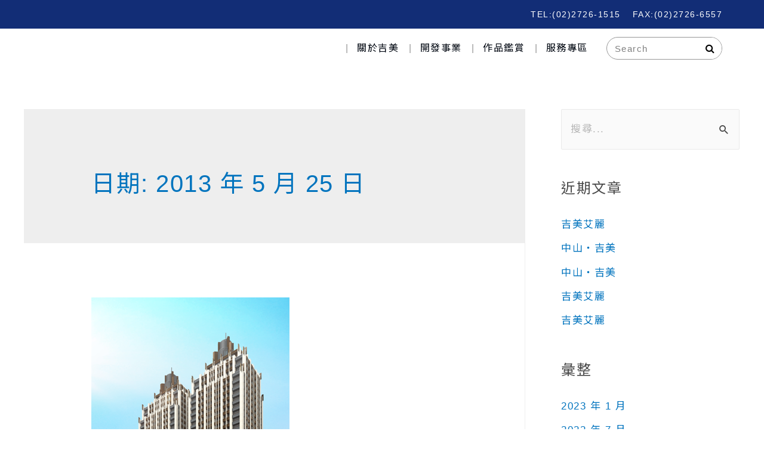

--- FILE ---
content_type: text/html; charset=UTF-8
request_url: https://www.jimei.com.tw/2013/05/25/
body_size: 37476
content:
<!DOCTYPE html>
<html lang="zh-TW">
<head>
<meta charset="UTF-8">
<meta name="viewport" content="width=device-width, initial-scale=1">
<link rel="profile" href="https://gmpg.org/xfn/11">

<title>2013/05/25 | 吉美建設事業股份有限公司</title><link rel="stylesheet" href="https://fonts.googleapis.com/css?family=Noto%20Sans%20TC%3A400%2C%2C500%7CNoto%20Sans%20JP%3A500%7CSource%20Sans%20Pro%7CRoboto%3A100%2C100italic%2C200%2C200italic%2C300%2C300italic%2C400%2C400italic%2C500%2C500italic%2C600%2C600italic%2C700%2C700italic%2C800%2C800italic%2C900%2C900italic%7CRoboto%20Slab%3A100%2C100italic%2C200%2C200italic%2C300%2C300italic%2C400%2C400italic%2C500%2C500italic%2C600%2C600italic%2C700%2C700italic%2C800%2C800italic%2C900%2C900italic&#038;display=swap" />

<!-- All In One SEO Pack 3.7.0ob_start_detected [-1,-1] -->
<meta name="robots" content="noindex,follow" />

<script type="application/ld+json" class="aioseop-schema">{"@context":"https://schema.org","@graph":[{"@type":"Organization","@id":"https://www.jimei.com.tw/#organization","url":"https://www.jimei.com.tw/","name":"吉美建設事業股份有限公司","sameAs":[],"logo":{"@type":"ImageObject","@id":"https://www.jimei.com.tw/#logo","url":"https://www.jimei.com.tw/wp-content/uploads/2020/05/logo.svg","caption":""},"image":{"@id":"https://www.jimei.com.tw/#logo"}},{"@type":"WebSite","@id":"https://www.jimei.com.tw/#website","url":"https://www.jimei.com.tw/","name":"吉美建設事業股份有限公司","publisher":{"@id":"https://www.jimei.com.tw/#organization"},"potentialAction":{"@type":"SearchAction","target":"https://www.jimei.com.tw/?s={search_term_string}","query-input":"required name=search_term_string"}},{"@type":"CollectionPage","@id":"https://www.jimei.com.tw/2013/05/25/#collectionpage","url":"https://www.jimei.com.tw/2013/05/25/","inLanguage":"zh-TW","name":"日期: 25 5 月, 2013","isPartOf":{"@id":"https://www.jimei.com.tw/#website"},"breadcrumb":{"@id":"https://www.jimei.com.tw/2013/05/25/#breadcrumblist"}},{"@type":"BreadcrumbList","@id":"https://www.jimei.com.tw/2013/05/25/#breadcrumblist","itemListElement":[{"@type":"ListItem","position":1,"item":{"@type":"WebPage","@id":"https://www.jimei.com.tw/","url":"https://www.jimei.com.tw/","name":"吉美建設事業股份有限公司"}},{"@type":"ListItem","position":2,"item":{"@type":"WebPage","@id":"https://www.jimei.com.tw/2013/","url":"https://www.jimei.com.tw/2013/","name":"年份: 2013"}},{"@type":"ListItem","position":3,"item":{"@type":"WebPage","@id":"https://www.jimei.com.tw/2013/05/","url":"https://www.jimei.com.tw/2013/05/","name":"月份: 5 月 2013"}},{"@type":"ListItem","position":4,"item":{"@type":"WebPage","@id":"https://www.jimei.com.tw/2013/05/25/","url":"https://www.jimei.com.tw/2013/05/25/","name":"日期: 25 5 月, 2013"}}]}]}</script>
<link rel="canonical" href="https://www.jimei.com.tw/2013/05/25/" />
<!-- All In One SEO Pack -->
<link rel='dns-prefetch' href='//fonts.googleapis.com' />
<link href='https://fonts.gstatic.com' crossorigin rel='preconnect' />
<link rel="alternate" type="application/rss+xml" title="訂閱《吉美建設事業股份有限公司》&raquo; 資訊提供" href="https://www.jimei.com.tw/feed/" />
<style>
img.wp-smiley,
img.emoji {
	display: inline !important;
	border: none !important;
	box-shadow: none !important;
	height: 1em !important;
	width: 1em !important;
	margin: 0 .07em !important;
	vertical-align: -0.1em !important;
	background: none !important;
	padding: 0 !important;
}
</style>
	<link data-minify="1" rel='stylesheet' id='formidable-css'  href='https://www.jimei.com.tw/wp-content/cache/min/1/wp-content/plugins/formidable/css/formidableforms-648f5f3e524f5ce88cacd787557ddab8.css' media='all' />
<link data-minify="1" rel='stylesheet' id='pt-cv-public-style-css'  href='https://www.jimei.com.tw/wp-content/cache/min/1/wp-content/plugins/content-views-query-and-display-post-page/public/assets/css/cv-aef5fb6691f88e27284b540d099b57ec.css' media='all' />
<link rel='stylesheet' id='pt-cv-public-pro-style-css'  href='https://www.jimei.com.tw/wp-content/plugins/pt-content-views-pro/public/assets/css/cvpro.min.css?ver=5.5.0.1' media='all' />
<link rel='stylesheet' id='astra-theme-css-css'  href='https://www.jimei.com.tw/wp-content/themes/astra/assets/css/minified/style.min.css?ver=3.0.2' media='all' />
<style id='astra-theme-css-inline-css'>
html{font-size:106.25%;}a,.page-title{color:#0274be;}a:hover,a:focus{color:#3a3a3a;}body,button,input,select,textarea,.ast-button,.ast-custom-button{font-family:'Noto Sans TC',sans-serif;font-weight:400;font-size:17px;font-size:1rem;line-height:2;text-transform:none;}blockquote{color:#000000;}p,.entry-content p{margin-bottom:0em;}h1,.entry-content h1,h2,.entry-content h2,h3,.entry-content h3,h4,.entry-content h4,h5,.entry-content h5,h6,.entry-content h6,.site-title,.site-title a{font-family:'Noto Sans TC',sans-serif;font-weight:500;text-transform:none;}.site-title{font-size:35px;font-size:2.0588235294118rem;}header .site-logo-img .custom-logo-link img{max-width:150px;}.astra-logo-svg{width:150px;}.ast-archive-description .ast-archive-title{font-size:40px;font-size:2.3529411764706rem;}.site-header .site-description{font-size:15px;font-size:0.88235294117647rem;}.entry-title{font-size:40px;font-size:2.3529411764706rem;}.comment-reply-title{font-size:28px;font-size:1.6470588235294rem;}.ast-comment-list #cancel-comment-reply-link{font-size:17px;font-size:1rem;}h1,.entry-content h1{font-size:36px;font-size:2.1176470588235rem;font-weight:500;font-family:'Noto Sans TC',sans-serif;line-height:2;text-transform:none;}h2,.entry-content h2{font-size:30px;font-size:1.7647058823529rem;font-weight:500;font-family:'Noto Sans TC',sans-serif;line-height:2;text-transform:none;}h3,.entry-content h3{font-size:28px;font-size:1.6470588235294rem;font-weight:500;font-family:'Noto Sans JP',sans-serif;line-height:2;text-transform:none;}h4,.entry-content h4{font-size:24px;font-size:1.4117647058824rem;line-height:2;}h5,.entry-content h5{font-size:20px;font-size:1.1764705882353rem;line-height:2;}h6,.entry-content h6{font-size:18px;font-size:1.0588235294118rem;line-height:2;}.ast-single-post .entry-title,.page-title{font-size:30px;font-size:1.7647058823529rem;}::selection{background-color:#0274be;color:#ffffff;}body,h1,.entry-title a,.entry-content h1,h2,.entry-content h2,h3,.entry-content h3,h4,.entry-content h4,h5,.entry-content h5,h6,.entry-content h6,.wc-block-grid__product-title{color:#4a4a4a;}.tagcloud a:hover,.tagcloud a:focus,.tagcloud a.current-item{color:#ffffff;border-color:#0274be;background-color:#0274be;}input:focus,input[type="text"]:focus,input[type="email"]:focus,input[type="url"]:focus,input[type="password"]:focus,input[type="reset"]:focus,input[type="search"]:focus,textarea:focus{border-color:#0274be;}input[type="radio"]:checked,input[type=reset],input[type="checkbox"]:checked,input[type="checkbox"]:hover:checked,input[type="checkbox"]:focus:checked,input[type=range]::-webkit-slider-thumb{border-color:#0274be;background-color:#0274be;box-shadow:none;}.site-footer a:hover + .post-count,.site-footer a:focus + .post-count{background:#0274be;border-color:#0274be;}.ast-comment-meta{line-height:1.666666667;font-size:14px;font-size:0.82352941176471rem;}.single .nav-links .nav-previous,.single .nav-links .nav-next,.single .ast-author-details .author-title,.ast-comment-meta{color:#0274be;}.entry-meta,.entry-meta *{line-height:1.45;color:#0274be;}.entry-meta a:hover,.entry-meta a:hover *,.entry-meta a:focus,.entry-meta a:focus *{color:#3a3a3a;}.ast-404-layout-1 .ast-404-text{font-size:200px;font-size:11.764705882353rem;}.widget-title{font-size:24px;font-size:1.4117647058824rem;color:#4a4a4a;}#cat option,.secondary .calendar_wrap thead a,.secondary .calendar_wrap thead a:visited{color:#0274be;}.secondary .calendar_wrap #today,.ast-progress-val span{background:#0274be;}.secondary a:hover + .post-count,.secondary a:focus + .post-count{background:#0274be;border-color:#0274be;}.calendar_wrap #today > a{color:#ffffff;}.ast-pagination a,.page-links .page-link,.single .post-navigation a{color:#0274be;}.ast-pagination a:hover,.ast-pagination a:focus,.ast-pagination > span:hover:not(.dots),.ast-pagination > span.current,.page-links > .page-link,.page-links .page-link:hover,.post-navigation a:hover{color:#3a3a3a;}.ast-header-break-point .ast-mobile-menu-buttons-minimal.menu-toggle{background:transparent;color:#0274be;}.ast-header-break-point .ast-mobile-menu-buttons-outline.menu-toggle{background:transparent;border:1px solid #0274be;color:#0274be;}.ast-header-break-point .ast-mobile-menu-buttons-fill.menu-toggle{background:#0274be;}#secondary,#secondary button,#secondary input,#secondary select,#secondary textarea{font-size:17px;font-size:1rem;}.main-header-menu .menu-link,.ast-header-custom-item a{color:#4a4a4a;}.main-header-menu .menu-item:hover > .menu-link,.main-header-menu .menu-item:hover > .ast-menu-toggle,.main-header-menu .ast-masthead-custom-menu-items a:hover,.main-header-menu .menu-item.focus > .menu-link,.main-header-menu .menu-item.focus > .ast-menu-toggle,.main-header-menu .current-menu-item > .menu-link,.main-header-menu .current-menu-ancestor > .menu-link,.main-header-menu .current-menu-item > .ast-menu-toggle,.main-header-menu .current-menu-ancestor > .ast-menu-toggle{color:#0274be;}#secondary {margin: 4em 0 2.5em;word-break: break-word;line-height: 2;}#secondary li {margin-bottom: 0.25em;}#secondary li:last-child {margin-bottom: 0;}@media (max-width: 768px) {.js_active .ast-plain-container.ast-single-post #secondary {margin-top: 1.5em;}}.ast-separate-container.ast-two-container #secondary .widget {background-color: #fff;padding: 2em;margin-bottom: 2em;}@media (max-width: 768px) {.js_active .ast-plain-container.ast-single-post #secondary {margin-top: 1.5em;}}@media (min-width: 993px) {.ast-left-sidebar #secondary {padding-right: 60px;}.ast-right-sidebar #secondary {padding-left: 60px;} }@media (max-width: 992px) {.ast-right-sidebar #secondary {padding-left: 30px;}.ast-left-sidebar #secondary {padding-right: 30px;} }.footer-adv .footer-adv-overlay{border-top-style:solid;border-top-color:#7a7a7a;}.wp-block-buttons.aligncenter{justify-content:center;}@media (max-width:782px){.entry-content .wp-block-columns .wp-block-column{margin-left:0px;}}@media (max-width:921px){#secondary.secondary{padding-top:0;}.ast-separate-container.ast-right-sidebar #secondary{padding-left:1em;padding-right:1em;}.ast-separate-container.ast-two-container #secondary{padding-left:0;padding-right:0;}.ast-page-builder-template .entry-header #secondary{margin-top:1.5em;}.ast-page-builder-template #secondary{margin-top:1.5em;}.ast-separate-container #secondary{padding-top:0;}.ast-separate-container.ast-two-container #secondary .widget{margin-bottom:1.5em;padding-left:1em;padding-right:1em;}.ast-separate-container.ast-right-sidebar #secondary,.ast-separate-container.ast-left-sidebar #secondary{border:0;margin-left:auto;margin-right:auto;}.ast-separate-container.ast-two-container #secondary .widget:last-child{margin-bottom:0;}}@media (max-width:921px){.ast-separate-container .ast-article-post,.ast-separate-container .ast-article-single{padding:1.5em 2.14em;}.ast-separate-container #primary,.ast-separate-container #secondary{padding:1.5em 0;}#primary,#secondary{padding:1.5em 0;margin:0;}.ast-left-sidebar #content > .ast-container{display:flex;flex-direction:column-reverse;width:100%;}.ast-author-box img.avatar{margin:20px 0 0 0;}}@media (max-width:921px){.ast-right-sidebar #primary{padding-right:0;}.ast-pagination .prev.page-numbers{padding-left:.5em;}.ast-pagination .next.page-numbers{padding-right:.5em;}.ast-page-builder-template.ast-left-sidebar #secondary,.ast-page-builder-template.ast-right-sidebar #secondary{padding-right:20px;}.ast-page-builder-template.ast-right-sidebar #secondary,.ast-page-builder-template.ast-left-sidebar #secondary{padding-left:20px;}.ast-right-sidebar #secondary,.ast-left-sidebar #primary{padding-left:0;}.ast-left-sidebar #secondary{padding-right:0;}}@media (min-width:922px){.ast-separate-container.ast-right-sidebar #primary,.ast-separate-container.ast-left-sidebar #primary{border:0;}.ast-separate-container .ast-comment-list li .comment-respond{padding-left:2.66666em;padding-right:2.66666em;}.ast-author-box{-js-display:flex;display:flex;}.ast-author-bio{flex:1;}.error404.ast-separate-container #primary,.search-no-results.ast-separate-container #primary{margin-bottom:4em;}}@media (min-width:922px){.ast-right-sidebar #primary{border-right:1px solid #eee;}.ast-left-sidebar #primary{border-left:1px solid #eee;}.ast-right-sidebar #secondary{border-left:1px solid #eee;margin-left:-1px;}.ast-left-sidebar #secondary{border-right:1px solid #eee;margin-right:-1px;}.ast-separate-container.ast-two-container.ast-right-sidebar #secondary{padding-left:30px;padding-right:0;}.ast-separate-container.ast-two-container.ast-left-sidebar #secondary{padding-right:30px;padding-left:0;}}.wp-block-button .wp-block-button__link,{color:#ffffff;}.wp-block-button .wp-block-button__link{border-style:solid;border-top-width:0;border-right-width:0;border-left-width:0;border-bottom-width:0;border-color:#0274be;background-color:#0274be;color:#ffffff;font-family:inherit;font-weight:inherit;line-height:1;border-radius:2px;padding-top:10px;padding-right:40px;padding-bottom:10px;padding-left:40px;}.wp-block-button .wp-block-button__link:hover,.wp-block-button .wp-block-button__link:focus{color:#ffffff;background-color:#3a3a3a;border-color:#3a3a3a;}.elementor-widget-heading h1.elementor-heading-title{line-height:2;}.elementor-widget-heading h2.elementor-heading-title{line-height:2;}.elementor-widget-heading h3.elementor-heading-title{line-height:2;}.elementor-widget-heading h4.elementor-heading-title{line-height:2;}.elementor-widget-heading h5.elementor-heading-title{line-height:2;}.elementor-widget-heading h6.elementor-heading-title{line-height:2;}.menu-toggle,button,.ast-button,.ast-custom-button,.button,input#submit,input[type="button"],input[type="submit"],input[type="reset"]{border-style:solid;border-top-width:0;border-right-width:0;border-left-width:0;border-bottom-width:0;color:#ffffff;border-color:#0274be;background-color:#0274be;border-radius:2px;padding-top:10px;padding-right:40px;padding-bottom:10px;padding-left:40px;font-family:inherit;font-weight:inherit;line-height:1;}button:focus,.menu-toggle:hover,button:hover,.ast-button:hover,.ast-custom-button:hover .button:hover,.ast-custom-button:hover ,input[type=reset]:hover,input[type=reset]:focus,input#submit:hover,input#submit:focus,input[type="button"]:hover,input[type="button"]:focus,input[type="submit"]:hover,input[type="submit"]:focus{color:#ffffff;background-color:#3a3a3a;border-color:#3a3a3a;}@media (min-width:921px){.ast-container{max-width:100%;}}@media (min-width:544px){.ast-container{max-width:100%;}}@media (max-width:544px){.ast-separate-container .ast-article-post,.ast-separate-container .ast-article-single{padding:1.5em 1em;}.ast-separate-container #content .ast-container{padding-left:0.54em;padding-right:0.54em;}.ast-separate-container .comments-count-wrapper{padding:1.5em 1em;}.ast-separate-container .ast-comment-list li.depth-1{padding:1.5em 1em;margin-bottom:1.5em;}.ast-separate-container .ast-comment-list .bypostauthor{padding:.5em;}.ast-separate-container .ast-archive-description{padding:1.5em 1em;}.ast-search-menu-icon.ast-dropdown-active .search-field{width:170px;}.ast-separate-container .comment-respond{padding:1.5em 1em;}}@media (max-width:544px){.ast-comment-list .children{margin-left:0.66666em;}.ast-separate-container .ast-comment-list .bypostauthor li{padding:0 0 0 .5em;}}@media (max-width:921px){.ast-mobile-header-stack .main-header-bar .ast-search-menu-icon{display:inline-block;}.ast-header-break-point.ast-header-custom-item-outside .ast-mobile-header-stack .main-header-bar .ast-search-icon{margin:0;}.ast-comment-avatar-wrap img{max-width:2.5em;}.comments-area{margin-top:1.5em;}.ast-separate-container .comments-count-wrapper{padding:2em 2.14em;}.ast-separate-container .ast-comment-list li.depth-1{padding:1.5em 2.14em;}.ast-separate-container .comment-respond{padding:2em 2.14em;}}@media (max-width:921px){.ast-header-break-point .main-header-bar .ast-search-menu-icon.slide-search .search-form{right:0;}.ast-header-break-point .ast-mobile-header-stack .main-header-bar .ast-search-menu-icon.slide-search .search-form{right:-1em;}.ast-comment-avatar-wrap{margin-right:0.5em;}}@media (min-width:545px){.ast-page-builder-template .comments-area,.single.ast-page-builder-template .entry-header,.single.ast-page-builder-template .post-navigation{max-width:1240px;margin-left:auto;margin-right:auto;}}body,.ast-separate-container{background-color:#ffffff;;}@media (max-width:921px){.ast-archive-description .ast-archive-title{font-size:40px;}.entry-title{font-size:30px;}h1,.entry-content h1{font-size:30px;}h2,.entry-content h2{font-size:25px;}h3,.entry-content h3{font-size:20px;}.ast-single-post .entry-title,.page-title{font-size:30px;}#masthead .site-logo-img .custom-logo-link img{max-width:120px;}.astra-logo-svg{width:120px;}.ast-header-break-point .site-logo-img .custom-mobile-logo-link img{max-width:120px;}}@media (max-width:544px){.ast-archive-description .ast-archive-title{font-size:40px;}.entry-title{font-size:30px;}h1,.entry-content h1{font-size:30px;}h2,.entry-content h2{font-size:25px;}h3,.entry-content h3{font-size:20px;}.ast-single-post .entry-title,.page-title{font-size:30px;}.ast-header-break-point .site-branding img,.ast-header-break-point #masthead .site-logo-img .custom-logo-link img{max-width:100px;}.astra-logo-svg{width:100px;}.ast-header-break-point .site-logo-img .custom-mobile-logo-link img{max-width:100px;}}@media (max-width:921px){html{font-size:96.9%;}}@media (max-width:544px){html{font-size:96.9%;}}@media (min-width:922px){.ast-container{max-width:1240px;}}@font-face {font-family: "Astra";src: url(https://www.jimei.com.tw/wp-content/themes/astra/assets/fonts/astra.woff) format("woff"),url(https://www.jimei.com.tw/wp-content/themes/astra/assets/fonts/astra.ttf) format("truetype"),url(https://www.jimei.com.tw/wp-content/themes/astra/assets/fonts/astra.svg#astra) format("svg");font-weight: normal;font-style: normal;font-display: fallback;}@media (max-width:921px) {.main-header-bar .main-header-bar-navigation{display:none;}}.ast-desktop .main-header-menu.submenu-with-border .sub-menu,.ast-desktop .main-header-menu.submenu-with-border .astra-full-megamenu-wrapper{border-color:#0274be;}.ast-desktop .main-header-menu.submenu-with-border .sub-menu{border-top-width:2px;border-right-width:0px;border-left-width:0px;border-bottom-width:0px;border-style:solid;}.ast-desktop .main-header-menu.submenu-with-border .sub-menu .sub-menu{top:-2px;}.ast-desktop .main-header-menu.submenu-with-border .sub-menu .menu-link,.ast-desktop .main-header-menu.submenu-with-border .children .menu-link{border-bottom-width:0px;border-style:solid;border-color:#eaeaea;}@media (min-width:922px){.main-header-menu .sub-menu .menu-item.ast-left-align-sub-menu:hover > .sub-menu,.main-header-menu .sub-menu .menu-item.ast-left-align-sub-menu.focus > .sub-menu{margin-left:-0px;}}.ast-small-footer{border-top-style:solid;border-top-width:1px;border-top-color:#7a7a7a;}.ast-small-footer-wrap{text-align:center;}@media (max-width:920px){.ast-404-layout-1 .ast-404-text{font-size:100px;font-size:5.8823529411765rem;}}.ast-breadcrumbs .trail-browse,.ast-breadcrumbs .trail-items,.ast-breadcrumbs .trail-items li{display:inline-block;margin:0;padding:0;border:none;background:inherit;text-indent:0;}.ast-breadcrumbs .trail-browse{font-size:inherit;font-style:inherit;font-weight:inherit;color:inherit;}.ast-breadcrumbs .trail-items{list-style:none;}.trail-items li::after{padding:0 0.3em;content:"\00bb";}.trail-items li:last-of-type::after{display:none;}.ast-header-break-point .main-header-bar{border-bottom-width:1px;}@media (min-width:922px){.main-header-bar{border-bottom-width:1px;}}@media (min-width:922px){#primary{width:70%;}#secondary{width:30%;}}.ast-safari-browser-less-than-11 .main-header-menu .menu-item,.ast-safari-browser-less-than-11 .main-header-bar .ast-masthead-custom-menu-items{display:block;}.main-header-menu .menu-item,.main-header-bar .ast-masthead-custom-menu-items{-js-display:flex;display:flex;-webkit-box-pack:center;-webkit-justify-content:center;-moz-box-pack:center;-ms-flex-pack:center;justify-content:center;-webkit-box-orient:vertical;-webkit-box-direction:normal;-webkit-flex-direction:column;-moz-box-orient:vertical;-moz-box-direction:normal;-ms-flex-direction:column;flex-direction:column;}.main-header-menu > .menu-item > .menu-link{height:100%;-webkit-box-align:center;-webkit-align-items:center;-moz-box-align:center;-ms-flex-align:center;align-items:center;-js-display:flex;display:flex;}.ast-primary-menu-disabled .main-header-bar .ast-masthead-custom-menu-items{flex:unset;}.ast-desktop .astra-menu-animation-slide-up>.menu-item>.astra-full-megamenu-wrapper,.ast-desktop .astra-menu-animation-slide-up>.menu-item>.sub-menu,.ast-desktop .astra-menu-animation-slide-up>.menu-item>.sub-menu .sub-menu{opacity:0;visibility:hidden;transform:translateY(.5em);transition:visibility .2s ease,transform .2s ease}.ast-desktop .astra-menu-animation-slide-up>.menu-item .menu-item.focus>.sub-menu,.ast-desktop .astra-menu-animation-slide-up>.menu-item .menu-item:hover>.sub-menu,.ast-desktop .astra-menu-animation-slide-up>.menu-item.focus>.astra-full-megamenu-wrapper,.ast-desktop .astra-menu-animation-slide-up>.menu-item.focus>.sub-menu,.ast-desktop .astra-menu-animation-slide-up>.menu-item:hover>.astra-full-megamenu-wrapper,.ast-desktop .astra-menu-animation-slide-up>.menu-item:hover>.sub-menu{opacity:1;visibility:visible;transform:translateY(0);transition:opacity .2s ease,visibility .2s ease,transform .2s ease}.ast-desktop .astra-menu-animation-slide-up>.full-width-mega.menu-item.focus>.astra-full-megamenu-wrapper,.ast-desktop .astra-menu-animation-slide-up>.full-width-mega.menu-item:hover>.astra-full-megamenu-wrapper{-js-display:flex;display:flex}.ast-desktop .astra-menu-animation-slide-down>.menu-item>.astra-full-megamenu-wrapper,.ast-desktop .astra-menu-animation-slide-down>.menu-item>.sub-menu,.ast-desktop .astra-menu-animation-slide-down>.menu-item>.sub-menu .sub-menu{opacity:0;visibility:hidden;transform:translateY(-.5em);transition:visibility .2s ease,transform .2s ease}.ast-desktop .astra-menu-animation-slide-down>.menu-item .menu-item.focus>.sub-menu,.ast-desktop .astra-menu-animation-slide-down>.menu-item .menu-item:hover>.sub-menu,.ast-desktop .astra-menu-animation-slide-down>.menu-item.focus>.astra-full-megamenu-wrapper,.ast-desktop .astra-menu-animation-slide-down>.menu-item.focus>.sub-menu,.ast-desktop .astra-menu-animation-slide-down>.menu-item:hover>.astra-full-megamenu-wrapper,.ast-desktop .astra-menu-animation-slide-down>.menu-item:hover>.sub-menu{opacity:1;visibility:visible;transform:translateY(0);transition:opacity .2s ease,visibility .2s ease,transform .2s ease}.ast-desktop .astra-menu-animation-slide-down>.full-width-mega.menu-item.focus>.astra-full-megamenu-wrapper,.ast-desktop .astra-menu-animation-slide-down>.full-width-mega.menu-item:hover>.astra-full-megamenu-wrapper{-js-display:flex;display:flex}.ast-desktop .astra-menu-animation-fade>.menu-item>.astra-full-megamenu-wrapper,.ast-desktop .astra-menu-animation-fade>.menu-item>.sub-menu,.ast-desktop .astra-menu-animation-fade>.menu-item>.sub-menu .sub-menu{opacity:0;visibility:hidden;transition:opacity ease-in-out .3s}.ast-desktop .astra-menu-animation-fade>.menu-item .menu-item.focus>.sub-menu,.ast-desktop .astra-menu-animation-fade>.menu-item .menu-item:hover>.sub-menu,.ast-desktop .astra-menu-animation-fade>.menu-item.focus>.astra-full-megamenu-wrapper,.ast-desktop .astra-menu-animation-fade>.menu-item.focus>.sub-menu,.ast-desktop .astra-menu-animation-fade>.menu-item:hover>.astra-full-megamenu-wrapper,.ast-desktop .astra-menu-animation-fade>.menu-item:hover>.sub-menu{opacity:1;visibility:visible;transition:opacity ease-in-out .3s}.ast-desktop .astra-menu-animation-fade>.full-width-mega.menu-item.focus>.astra-full-megamenu-wrapper,.ast-desktop .astra-menu-animation-fade>.full-width-mega.menu-item:hover>.astra-full-megamenu-wrapper{-js-display:flex;display:flex}
</style>

<link data-minify="1" rel='stylesheet' id='jet-engine-frontend-css'  href='https://www.jimei.com.tw/wp-content/cache/min/1/wp-content/plugins/jet-engine/assets/css/frontend-b7e2974f0b2c73ef3889cae3ff41c09b.css' media='all' />
<link data-minify="1" rel='stylesheet' id='rs-plugin-settings-css'  href='https://www.jimei.com.tw/wp-content/cache/min/1/wp-content/plugins/revslider/public/assets/css/settings-b7f6a3b1998a053563e64c0860b7fa51.css' media='all' />
<style id='rs-plugin-settings-inline-css'>
#rs-demo-id {}
</style>
<link data-minify="1" rel='stylesheet' id='wpex-font-awesome-css'  href='https://www.jimei.com.tw/wp-content/cache/min/1/wp-content/plugins/wp-timelines/css/font-awesome/css/font-awesome.min-eccba628d6a744d5aea7745984439d80.css' media='all' />

<link data-minify="1" rel='stylesheet' id='wpex-ex_s_lick-css'  href='https://www.jimei.com.tw/wp-content/cache/min/1/wp-content/plugins/wp-timelines/js/ex_s_lick/ex_s_lick-a464e1672e2465675ceb5d15d754170c.css' media='all' />
<link data-minify="1" rel='stylesheet' id='wpex-ex_s_lick-theme-css'  href='https://www.jimei.com.tw/wp-content/cache/min/1/wp-content/plugins/wp-timelines/js/ex_s_lick/ex_s_lick-theme-8edc37ba5de0b284d6ee9f8f1da7a2e9.css' media='all' />
<link data-minify="1" rel='stylesheet' id='wpex-timeline-animate-css'  href='https://www.jimei.com.tw/wp-content/cache/min/1/wp-content/plugins/wp-timelines/css/animate-69292633722efc3c04b45f9e6e268324.css' media='all' />
<link data-minify="1" rel='stylesheet' id='wpex-timeline-css-css'  href='https://www.jimei.com.tw/wp-content/cache/min/1/wp-content/plugins/wp-timelines/css/style-234a532873378bbbff36ff38e3d1b20a.css' media='all' />
<link data-minify="1" rel='stylesheet' id='wpex-timeline-sidebyside-css'  href='https://www.jimei.com.tw/wp-content/cache/min/1/wp-content/plugins/wp-timelines/css/style-sidebyside-0fd35958e172c979bf5a152d9e7dd0e0.css' media='all' />
<link data-minify="1" rel='stylesheet' id='wpex-horiz-css-css'  href='https://www.jimei.com.tw/wp-content/cache/min/1/wp-content/plugins/wp-timelines/css/horiz-style-dcede958dd1e43af4779b528476603ce.css' media='all' />
<link data-minify="1" rel='stylesheet' id='wpex-timeline-dark-css-css'  href='https://www.jimei.com.tw/wp-content/cache/min/1/wp-content/plugins/wp-timelines/css/dark-755cbadd70a71c4c66c82f479e8525da.css' media='all' />
<style id='wpex-timeline-dark-css-inline-css'>
    .wpex-timeline > li .wpex-timeline-icon .fa{font-weight: normal;}
    
</style>
<link data-minify="1" rel='stylesheet' id='astra-addon-css-css'  href='https://www.jimei.com.tw/wp-content/cache/min/1/wp-content/uploads/astra-addon/astra-addon-6018c47a85c827-37635388-1e99b965386ab49ef0ef71f739862458.css' media='all' />
<style id='astra-addon-css-inline-css'>
#content:before{content:"921";position:absolute;overflow:hidden;opacity:0;visibility:hidden;}@media (max-width:921px){.single.ast-separate-container .ast-author-meta{padding:1.5em 2.14em;}.single .ast-author-meta .post-author-avatar{margin-bottom:1em;}.ast-separate-container .ast-grid-2 .ast-article-post,.ast-separate-container .ast-grid-3 .ast-article-post,.ast-separate-container .ast-grid-4 .ast-article-post{width:100%;}.blog-layout-1 .post-content,.blog-layout-1 .ast-blog-featured-section{float:none;}.ast-separate-container .ast-article-post.remove-featured-img-padding.has-post-thumbnail .blog-layout-1 .post-content .ast-blog-featured-section:first-child .square .posted-on{margin-top:0;}.ast-separate-container .ast-article-post.remove-featured-img-padding.has-post-thumbnail .blog-layout-1 .post-content .ast-blog-featured-section:first-child .circle .posted-on{margin-top:1em;}.ast-separate-container .ast-article-post.remove-featured-img-padding .blog-layout-1 .post-content .ast-blog-featured-section:first-child .post-thumb-img-content{margin-top:-1.5em;}.ast-separate-container .ast-article-post.remove-featured-img-padding .blog-layout-1 .post-thumb-img-content{margin-left:-2.14em;margin-right:-2.14em;}.ast-separate-container .ast-article-single.remove-featured-img-padding .single-layout-1 .entry-header .post-thumb-img-content:first-child{margin-top:-1.5em;}.ast-separate-container .ast-article-single.remove-featured-img-padding .single-layout-1 .post-thumb-img-content{margin-left:-2.14em;margin-right:-2.14em;}.ast-separate-container.ast-blog-grid-2 .ast-article-post.remove-featured-img-padding.has-post-thumbnail .blog-layout-1 .post-content .ast-blog-featured-section .square .posted-on,.ast-separate-container.ast-blog-grid-3 .ast-article-post.remove-featured-img-padding.has-post-thumbnail .blog-layout-1 .post-content .ast-blog-featured-section .square .posted-on,.ast-separate-container.ast-blog-grid-4 .ast-article-post.remove-featured-img-padding.has-post-thumbnail .blog-layout-1 .post-content .ast-blog-featured-section .square .posted-on{margin-left:-1.5em;margin-right:-1.5em;}.ast-separate-container.ast-blog-grid-2 .ast-article-post.remove-featured-img-padding.has-post-thumbnail .blog-layout-1 .post-content .ast-blog-featured-section .circle .posted-on,.ast-separate-container.ast-blog-grid-3 .ast-article-post.remove-featured-img-padding.has-post-thumbnail .blog-layout-1 .post-content .ast-blog-featured-section .circle .posted-on,.ast-separate-container.ast-blog-grid-4 .ast-article-post.remove-featured-img-padding.has-post-thumbnail .blog-layout-1 .post-content .ast-blog-featured-section .circle .posted-on{margin-left:-0.5em;margin-right:-0.5em;}.ast-separate-container.ast-blog-grid-2 .ast-article-post.remove-featured-img-padding.has-post-thumbnail .blog-layout-1 .post-content .ast-blog-featured-section:first-child .square .posted-on,.ast-separate-container.ast-blog-grid-3 .ast-article-post.remove-featured-img-padding.has-post-thumbnail .blog-layout-1 .post-content .ast-blog-featured-section:first-child .square .posted-on,.ast-separate-container.ast-blog-grid-4 .ast-article-post.remove-featured-img-padding.has-post-thumbnail .blog-layout-1 .post-content .ast-blog-featured-section:first-child .square .posted-on{margin-top:0;}.ast-separate-container.ast-blog-grid-2 .ast-article-post.remove-featured-img-padding.has-post-thumbnail .blog-layout-1 .post-content .ast-blog-featured-section:first-child .circle .posted-on,.ast-separate-container.ast-blog-grid-3 .ast-article-post.remove-featured-img-padding.has-post-thumbnail .blog-layout-1 .post-content .ast-blog-featured-section:first-child .circle .posted-on,.ast-separate-container.ast-blog-grid-4 .ast-article-post.remove-featured-img-padding.has-post-thumbnail .blog-layout-1 .post-content .ast-blog-featured-section:first-child .circle .posted-on{margin-top:1em;}.ast-separate-container.ast-blog-grid-2 .ast-article-post.remove-featured-img-padding .blog-layout-1 .post-content .ast-blog-featured-section:first-child .post-thumb-img-content,.ast-separate-container.ast-blog-grid-3 .ast-article-post.remove-featured-img-padding .blog-layout-1 .post-content .ast-blog-featured-section:first-child .post-thumb-img-content,.ast-separate-container.ast-blog-grid-4 .ast-article-post.remove-featured-img-padding .blog-layout-1 .post-content .ast-blog-featured-section:first-child .post-thumb-img-content{margin-top:-1.5em;}.ast-separate-container.ast-blog-grid-2 .ast-article-post.remove-featured-img-padding .blog-layout-1 .post-thumb-img-content,.ast-separate-container.ast-blog-grid-3 .ast-article-post.remove-featured-img-padding .blog-layout-1 .post-thumb-img-content,.ast-separate-container.ast-blog-grid-4 .ast-article-post.remove-featured-img-padding .blog-layout-1 .post-thumb-img-content{margin-left:-1.5em;margin-right:-1.5em;}.blog-layout-2{display:flex;flex-direction:column-reverse;}.ast-separate-container .blog-layout-3,.ast-separate-container .blog-layout-1{display:block;}.ast-plain-container .ast-grid-2 .ast-article-post,.ast-plain-container .ast-grid-3 .ast-article-post,.ast-plain-container .ast-grid-4 .ast-article-post,.ast-page-builder-template .ast-grid-2 .ast-article-post,.ast-page-builder-template .ast-grid-3 .ast-article-post,.ast-page-builder-template .ast-grid-4 .ast-article-post{width:100%;}}@media (max-width:921px){.ast-separate-container .ast-article-post.remove-featured-img-padding.has-post-thumbnail .blog-layout-1 .post-content .ast-blog-featured-section .square .posted-on{margin-top:0;margin-left:-2.14em;}.ast-separate-container .ast-article-post.remove-featured-img-padding.has-post-thumbnail .blog-layout-1 .post-content .ast-blog-featured-section .circle .posted-on{margin-top:0;margin-left:-1.14em;}}@media (min-width:922px){.single .ast-author-meta .ast-author-details{display:flex;}.ast-separate-container.ast-blog-grid-2 .ast-archive-description,.ast-separate-container.ast-blog-grid-3 .ast-archive-description,.ast-separate-container.ast-blog-grid-4 .ast-archive-description{margin-bottom:1.33333em;}.blog-layout-2.ast-no-thumb .post-content,.blog-layout-3.ast-no-thumb .post-content{width:calc(100% - 5.714285714em);}.blog-layout-2.ast-no-thumb.ast-no-date-box .post-content,.blog-layout-3.ast-no-thumb.ast-no-date-box .post-content{width:100%;}.ast-separate-container .ast-grid-2 .ast-article-post.ast-separate-posts,.ast-separate-container .ast-grid-3 .ast-article-post.ast-separate-posts,.ast-separate-container .ast-grid-4 .ast-article-post.ast-separate-posts{border-bottom:0;}.ast-separate-container .ast-grid-2 > .site-main > .ast-row,.ast-separate-container .ast-grid-3 > .site-main > .ast-row,.ast-separate-container .ast-grid-4 > .site-main > .ast-row{margin-left:-1em;margin-right:-1em;display:flex;flex-flow:row wrap;align-items:stretch;}.ast-separate-container .ast-grid-2 > .site-main > .ast-row:before,.ast-separate-container .ast-grid-2 > .site-main > .ast-row:after,.ast-separate-container .ast-grid-3 > .site-main > .ast-row:before,.ast-separate-container .ast-grid-3 > .site-main > .ast-row:after,.ast-separate-container .ast-grid-4 > .site-main > .ast-row:before,.ast-separate-container .ast-grid-4 > .site-main > .ast-row:after{flex-basis:0;width:0;}.ast-separate-container .ast-grid-2 .ast-article-post,.ast-separate-container .ast-grid-3 .ast-article-post,.ast-separate-container .ast-grid-4 .ast-article-post{display:flex;padding:0;}.ast-plain-container .ast-grid-2 > .site-main > .ast-row,.ast-plain-container .ast-grid-3 > .site-main > .ast-row,.ast-plain-container .ast-grid-4 > .site-main > .ast-row,.ast-page-builder-template .ast-grid-2 > .site-main > .ast-row,.ast-page-builder-template .ast-grid-3 > .site-main > .ast-row,.ast-page-builder-template .ast-grid-4 > .site-main > .ast-row{margin-left:-1em;margin-right:-1em;display:flex;flex-flow:row wrap;align-items:stretch;}.ast-plain-container .ast-grid-2 > .site-main > .ast-row:before,.ast-plain-container .ast-grid-2 > .site-main > .ast-row:after,.ast-plain-container .ast-grid-3 > .site-main > .ast-row:before,.ast-plain-container .ast-grid-3 > .site-main > .ast-row:after,.ast-plain-container .ast-grid-4 > .site-main > .ast-row:before,.ast-plain-container .ast-grid-4 > .site-main > .ast-row:after,.ast-page-builder-template .ast-grid-2 > .site-main > .ast-row:before,.ast-page-builder-template .ast-grid-2 > .site-main > .ast-row:after,.ast-page-builder-template .ast-grid-3 > .site-main > .ast-row:before,.ast-page-builder-template .ast-grid-3 > .site-main > .ast-row:after,.ast-page-builder-template .ast-grid-4 > .site-main > .ast-row:before,.ast-page-builder-template .ast-grid-4 > .site-main > .ast-row:after{flex-basis:0;width:0;}.ast-plain-container .ast-grid-2 .ast-article-post,.ast-plain-container .ast-grid-3 .ast-article-post,.ast-plain-container .ast-grid-4 .ast-article-post,.ast-page-builder-template .ast-grid-2 .ast-article-post,.ast-page-builder-template .ast-grid-3 .ast-article-post,.ast-page-builder-template .ast-grid-4 .ast-article-post{display:flex;}.ast-plain-container .ast-grid-2 .ast-article-post:last-child,.ast-plain-container .ast-grid-3 .ast-article-post:last-child,.ast-plain-container .ast-grid-4 .ast-article-post:last-child,.ast-page-builder-template .ast-grid-2 .ast-article-post:last-child,.ast-page-builder-template .ast-grid-3 .ast-article-post:last-child,.ast-page-builder-template .ast-grid-4 .ast-article-post:last-child{margin-bottom:2.5em;}}@media (min-width:922px){.single .post-author-avatar,.single .post-author-bio{float:left;clear:right;}.single .ast-author-meta .post-author-avatar{margin-right:1.33333em;}.single .ast-author-meta .about-author-title-wrapper,.single .ast-author-meta .post-author-bio{text-align:left;}.blog-layout-2 .post-content{padding-right:2em;}.blog-layout-2.ast-no-date-box.ast-no-thumb .post-content{padding-right:0;}.blog-layout-3 .post-content{padding-left:2em;}.blog-layout-3.ast-no-date-box.ast-no-thumb .post-content{padding-left:0;}.ast-separate-container .ast-grid-2 .ast-article-post.ast-separate-posts:nth-child(2n+0),.ast-separate-container .ast-grid-2 .ast-article-post.ast-separate-posts:nth-child(2n+1),.ast-separate-container .ast-grid-3 .ast-article-post.ast-separate-posts:nth-child(2n+0),.ast-separate-container .ast-grid-3 .ast-article-post.ast-separate-posts:nth-child(2n+1),.ast-separate-container .ast-grid-4 .ast-article-post.ast-separate-posts:nth-child(2n+0),.ast-separate-container .ast-grid-4 .ast-article-post.ast-separate-posts:nth-child(2n+1){padding:0 1em 0;}}@media (max-width:544px){.ast-separate-container .ast-article-post.remove-featured-img-padding.has-post-thumbnail .blog-layout-1 .post-content .ast-blog-featured-section:first-child .circle .posted-on{margin-top:0.5em;}.ast-separate-container .ast-article-post.remove-featured-img-padding .blog-layout-1 .post-thumb-img-content,.ast-separate-container .ast-article-single.remove-featured-img-padding .single-layout-1 .post-thumb-img-content,.ast-separate-container.ast-blog-grid-2 .ast-article-post.remove-featured-img-padding.has-post-thumbnail .blog-layout-1 .post-content .ast-blog-featured-section .square .posted-on,.ast-separate-container.ast-blog-grid-3 .ast-article-post.remove-featured-img-padding.has-post-thumbnail .blog-layout-1 .post-content .ast-blog-featured-section .square .posted-on,.ast-separate-container.ast-blog-grid-4 .ast-article-post.remove-featured-img-padding.has-post-thumbnail .blog-layout-1 .post-content .ast-blog-featured-section .square .posted-on{margin-left:-1em;margin-right:-1em;}.ast-separate-container.ast-blog-grid-2 .ast-article-post.remove-featured-img-padding.has-post-thumbnail .blog-layout-1 .post-content .ast-blog-featured-section .circle .posted-on,.ast-separate-container.ast-blog-grid-3 .ast-article-post.remove-featured-img-padding.has-post-thumbnail .blog-layout-1 .post-content .ast-blog-featured-section .circle .posted-on,.ast-separate-container.ast-blog-grid-4 .ast-article-post.remove-featured-img-padding.has-post-thumbnail .blog-layout-1 .post-content .ast-blog-featured-section .circle .posted-on{margin-left:-0.5em;margin-right:-0.5em;}.ast-separate-container.ast-blog-grid-2 .ast-article-post.remove-featured-img-padding.has-post-thumbnail .blog-layout-1 .post-content .ast-blog-featured-section:first-child .circle .posted-on,.ast-separate-container.ast-blog-grid-3 .ast-article-post.remove-featured-img-padding.has-post-thumbnail .blog-layout-1 .post-content .ast-blog-featured-section:first-child .circle .posted-on,.ast-separate-container.ast-blog-grid-4 .ast-article-post.remove-featured-img-padding.has-post-thumbnail .blog-layout-1 .post-content .ast-blog-featured-section:first-child .circle .posted-on{margin-top:0.5em;}.ast-separate-container.ast-blog-grid-2 .ast-article-post.remove-featured-img-padding .blog-layout-1 .post-content .ast-blog-featured-section:first-child .post-thumb-img-content,.ast-separate-container.ast-blog-grid-3 .ast-article-post.remove-featured-img-padding .blog-layout-1 .post-content .ast-blog-featured-section:first-child .post-thumb-img-content,.ast-separate-container.ast-blog-grid-4 .ast-article-post.remove-featured-img-padding .blog-layout-1 .post-content .ast-blog-featured-section:first-child .post-thumb-img-content{margin-top:-1.33333em;}.ast-separate-container.ast-blog-grid-2 .ast-article-post.remove-featured-img-padding .blog-layout-1 .post-thumb-img-content,.ast-separate-container.ast-blog-grid-3 .ast-article-post.remove-featured-img-padding .blog-layout-1 .post-thumb-img-content,.ast-separate-container.ast-blog-grid-4 .ast-article-post.remove-featured-img-padding .blog-layout-1 .post-thumb-img-content{margin-left:-1em;margin-right:-1em;}.ast-separate-container .ast-grid-2 .ast-article-post .blog-layout-1,.ast-separate-container .ast-grid-2 .ast-article-post .blog-layout-2,.ast-separate-container .ast-grid-2 .ast-article-post .blog-layout-3{padding:1.33333em 1em;}.ast-separate-container .ast-grid-3 .ast-article-post .blog-layout-1,.ast-separate-container .ast-grid-4 .ast-article-post .blog-layout-1{padding:1.33333em 1em;}.single.ast-separate-container .ast-author-meta{padding:1.5em 1em;}}@media (max-width:544px){.ast-separate-container .ast-article-post.remove-featured-img-padding.has-post-thumbnail .blog-layout-1 .post-content .ast-blog-featured-section .square .posted-on{margin-left:-1em;}.ast-separate-container .ast-article-post.remove-featured-img-padding.has-post-thumbnail .blog-layout-1 .post-content .ast-blog-featured-section .circle .posted-on{margin-left:-0.5em;}}.ast-article-post .ast-date-meta .posted-on,.ast-article-post .ast-date-meta .posted-on *{background:#0274be;color:#ffffff;}.ast-article-post .ast-date-meta .posted-on .date-month,.ast-article-post .ast-date-meta .posted-on .date-year{color:#ffffff;}.ast-load-more:hover{color:#ffffff;border-color:#0274be;background-color:#0274be;}.ast-loader > div{background-color:#0274be;}.ast-separate-container .blog-layout-1,.ast-separate-container .blog-layout-2,.ast-separate-container .blog-layout-3{background-color:transparent;background-image:none;}.ast-separate-container .ast-article-post{background-color:#ffffff;;}@media (max-width:921px){.ast-separate-container .ast-article-post{background-color:#ffffff;;}}@media (max-width:544px){.ast-separate-container .ast-article-post{background-color:#ffffff;;}}.ast-separate-container .ast-article-single,.ast-separate-container .comment-respond,.ast-separate-container .ast-comment-list li,.ast-separate-container .ast-woocommerce-container,.ast-separate-container .error-404,.ast-separate-container .no-results,.single.ast-separate-container .ast-author-meta,.ast-separate-container .related-posts-title-wrapper,.ast-separate-container.ast-two-container #secondary .widget,.ast-separate-container .comments-count-wrapper,.ast-box-layout.ast-plain-container .site-content,.ast-padded-layout.ast-plain-container .site-content{background-color:#ffffff;;}@media (max-width:921px){.ast-separate-container .ast-article-single,.ast-separate-container .comment-respond,.ast-separate-container .ast-comment-list li,.ast-separate-container .ast-woocommerce-container,.ast-separate-container .error-404,.ast-separate-container .no-results,.single.ast-separate-container .ast-author-meta,.ast-separate-container .related-posts-title-wrapper,.ast-separate-container.ast-two-container #secondary .widget,.ast-separate-container .comments-count-wrapper,.ast-box-layout.ast-plain-container .site-content,.ast-padded-layout.ast-plain-container .site-content{background-color:#ffffff;;}}@media (max-width:544px){.ast-separate-container .ast-article-single,.ast-separate-container .comment-respond,.ast-separate-container .ast-comment-list li,.ast-separate-container .ast-woocommerce-container,.ast-separate-container .error-404,.ast-separate-container .no-results,.single.ast-separate-container .ast-author-meta,.ast-separate-container .related-posts-title-wrapper,.ast-separate-container.ast-two-container #secondary .widget,.ast-separate-container .comments-count-wrapper,.ast-box-layout.ast-plain-container .site-content,.ast-padded-layout.ast-plain-container .site-content{background-color:#ffffff;;}}.footer-adv .widget-title,.footer-adv .widget-title a.rsswidget,.ast-no-widget-row .widget-title{font-family:'Noto Sans TC',sans-serif;text-transform:none;}.footer-adv .widget > *:not(.widget-title){font-family:'Noto Sans TC',sans-serif;}@media (max-width:921px){.ast-flyout-menu-enable.ast-main-header-nav-open .main-header-bar,.ast-fullscreen-menu-enable.ast-main-header-nav-open .main-header-bar{padding-bottom:1.5em;}}@media (max-width:544px){.ast-flyout-menu-enable.ast-main-header-nav-open .main-header-bar,.ast-fullscreen-menu-enable.ast-main-header-nav-open .main-header-bar{padding-bottom:1em;}}@media (min-width:922px){.ast-container{max-width:1240px;}}@media (min-width:993px){.ast-container{max-width:1240px;}}@media (min-width:1201px){.ast-container{max-width:1240px;}}@media (max-width:921px){.ast-separate-container .ast-article-post,.ast-separate-container .ast-article-single,.ast-separate-container .ast-comment-list li.depth-1,.ast-separate-container .comment-respond,.single.ast-separate-container .ast-author-details,.ast-separate-container .ast-related-posts-wrap,.ast-separate-container .ast-woocommerce-container{padding-top:1.5em;padding-bottom:1.5em;}.ast-separate-container .ast-article-post,.ast-separate-container .ast-article-single,.ast-separate-container .comments-count-wrapper,.ast-separate-container .ast-comment-list li.depth-1,.ast-separate-container .comment-respond,.ast-separate-container .related-posts-title-wrapper,.ast-separate-container .related-posts-title-wrapper,.single.ast-separate-container .ast-author-details,.single.ast-separate-container .about-author-title-wrapper,.ast-separate-container .ast-related-posts-wrap,.ast-separate-container .ast-woocommerce-container{padding-right:2.14em;padding-left:2.14em;}.ast-separate-container.ast-right-sidebar #primary,.ast-separate-container.ast-left-sidebar #primary,.ast-separate-container #primary,.ast-plain-container #primary{margin-top:1.5em;margin-bottom:1.5em;}.ast-left-sidebar #primary,.ast-right-sidebar #primary,.ast-separate-container.ast-right-sidebar #primary,.ast-separate-container.ast-left-sidebar #primary,.ast-separate-container #primary{padding-left:0em;padding-right:0em;}.ast-no-sidebar.ast-separate-container .entry-content .alignfull{margin-right:-2.14em;margin-left:-2.14em;}}@media (max-width:544px){.ast-separate-container .ast-article-post,.ast-separate-container .ast-article-single,.ast-separate-container .ast-comment-list li.depth-1,.ast-separate-container .comment-respond,.single.ast-separate-container .ast-author-details,.ast-separate-container .ast-related-posts-wrap,.ast-separate-container .ast-woocommerce-container{padding-top:1.5em;padding-bottom:1.5em;}.ast-separate-container .ast-article-post,.ast-separate-container .ast-article-single,.ast-separate-container .comments-count-wrapper,.ast-separate-container .ast-comment-list li.depth-1,.ast-separate-container .comment-respond,.ast-separate-container .related-posts-title-wrapper,.ast-separate-container .related-posts-title-wrapper,.single.ast-separate-container .ast-author-details,.single.ast-separate-container .about-author-title-wrapper,.ast-separate-container .ast-related-posts-wrap,.ast-separate-container .ast-woocommerce-container{padding-right:1em;padding-left:1em;}.ast-no-sidebar.ast-separate-container .entry-content .alignfull{margin-right:-1em;margin-left:-1em;}}@media (max-width:921px){.ast-header-break-point .main-header-bar .main-header-bar-navigation .menu-item-has-children > .ast-menu-toggle{top:0px;right:calc( 20px - 0.907em );}.ast-flyout-menu-enable.ast-header-break-point .main-header-bar .main-header-bar-navigation .main-header-menu > .menu-item-has-children > .ast-menu-toggle{right:calc( 20px - 0.907em );}}@media (max-width:544px){.ast-header-break-point .header-main-layout-2 .site-branding,.ast-header-break-point .ast-mobile-header-stack .ast-mobile-menu-buttons{padding-bottom:0;}}@media (max-width:921px){.ast-separate-container.ast-two-container #secondary .widget,.ast-separate-container #secondary .widget{margin-bottom:1.5em;}}@media (max-width:921px){.ast-separate-container #primary{padding-top:0;}}@media (max-width:921px){.ast-separate-container #primary{padding-bottom:0;}}.ast-default-menu-enable.ast-main-header-nav-open.ast-header-break-point .main-header-bar,.ast-main-header-nav-open .main-header-bar{padding-bottom:0;}.ast-fullscreen-menu-enable.ast-header-break-point .main-header-bar .main-header-bar-navigation .main-header-menu > .menu-item-has-children > .ast-menu-toggle{right:0;}.ast-fullscreen-menu-enable.ast-header-break-point .main-header-bar .main-header-bar-navigation .sub-menu .menu-item-has-children > .ast-menu-toggle{right:0;}.ast-fullscreen-menu-enable.ast-header-break-point .ast-above-header-menu .sub-menu .menu-item.menu-item-has-children > .menu-link,.ast-default-menu-enable.ast-header-break-point .ast-above-header-menu .sub-menu .menu-item.menu-item-has-children > .menu-link,.ast-flyout-menu-enable.ast-header-break-point .ast-above-header-menu .sub-menu .menu-item.menu-item-has-children > .menu-link{padding-right:0;}.ast-fullscreen-menu-enable.ast-header-break-point .ast-below-header-menu .sub-menu .menu-item.menu-item-has-children > .menu-link,.ast-default-menu-enable.ast-header-break-point .ast-below-header-menu .sub-menu .menu-item.menu-item-has-children > .menu-link,.ast-flyout-menu-enable.ast-header-break-point .ast-below-header-menu .sub-menu .menu-item.menu-item-has-children > .menu-link{padding-right:0;}.ast-fullscreen-below-menu-enable.ast-header-break-point .ast-below-header-enabled .ast-below-header-navigation .ast-below-header-menu .menu-item.menu-item-has-children > .menu-link,.ast-default-below-menu-enable.ast-header-break-point .ast-below-header-enabled .ast-below-header-navigation .ast-below-header-menu .menu-item.menu-item-has-children > .menu-link,.ast-flyout-below-menu-enable.ast-header-break-point .ast-below-header-enabled .ast-below-header-navigation .ast-below-header-menu .menu-item.menu-item-has-children > .menu-link{padding-right:0;}.ast-fullscreen-below-menu-enable.ast-header-break-point .ast-below-header-navigation .menu-item-has-children > .ast-menu-toggle,.ast-fullscreen-below-menu-enable.ast-header-break-point .ast-below-header-menu-items .menu-item-has-children > .ast-menu-toggle{right:0;}.ast-fullscreen-below-menu-enable .ast-below-header-enabled .ast-below-header-navigation .ast-below-header-menu .menu-item.menu-item-has-children .sub-menu .ast-menu-toggle{right:0;}.ast-fullscreen-above-menu-enable.ast-header-break-point .ast-above-header-enabled .ast-above-header-navigation .ast-above-header-menu .menu-item.menu-item-has-children > .menu-link,.ast-default-above-menu-enable.ast-header-break-point .ast-above-header-enabled .ast-above-header-navigation .ast-above-header-menu .menu-item.menu-item-has-children > .menu-link,.ast-flyout-above-menu-enable.ast-header-break-point .ast-above-header-enabled .ast-above-header-navigation .ast-above-header-menu .menu-item.menu-item-has-children > .menu-link{padding-right:0;}.ast-fullscreen-above-menu-enable.ast-header-break-point .ast-above-header-navigation .menu-item-has-children > .ast-menu-toggle,.ast-fullscreen-above-menu-enable.ast-header-break-point .ast-above-header-menu-items .menu-item-has-children > .ast-menu-toggle{right:0;}.ast-fullscreen-above-menu-enable .ast-above-header-enabled .ast-above-header-navigation .ast-above-header-menu .menu-item.menu-item-has-children .sub-menu .ast-menu-toggle{right:0;}@media (max-width:921px){.main-header-bar,.ast-header-break-point .main-header-bar,.ast-header-break-point .header-main-layout-2 .main-header-bar{padding-top:1.5em;padding-bottom:1.5em;}.ast-default-menu-enable.ast-main-header-nav-open.ast-header-break-point .main-header-bar,.ast-main-header-nav-open .main-header-bar{padding-bottom:0;}.main-navigation ul .menu-item .menu-link,.ast-header-break-point .main-navigation ul .menu-item .menu-link,.ast-header-break-point li.ast-masthead-custom-menu-items,li.ast-masthead-custom-menu-items{padding-top:0px;padding-right:20px;padding-bottom:0px;padding-left:20px;}.ast-fullscreen-menu-enable.ast-header-break-point .main-header-bar .main-header-bar-navigation .main-header-menu > .menu-item-has-children > .ast-menu-toggle{right:0;}.ast-flyout-menu-enable.ast-header-break-point .main-header-bar .main-header-bar-navigation .menu-item-has-children > .ast-menu-toggle{top:0px;}.ast-desktop .main-navigation .ast-mm-template-content,.ast-desktop .main-navigation .ast-mm-custom-content,.ast-desktop .main-navigation .ast-mm-custom-text-content,.main-navigation .sub-menu .menu-item .menu-link,.ast-header-break-point .main-navigation .sub-menu .menu-item .menu-link{padding-top:0px;padding-right:0;padding-bottom:0px;padding-left:30px;}.ast-header-break-point .main-navigation .sub-menu .menu-item .menu-item .menu-link{padding-left:calc( 30px + 10px );}.ast-header-break-point .main-navigation .sub-menu .menu-item .menu-item .menu-item .menu-link{padding-left:calc( 30px + 20px );}.ast-header-break-point .main-navigation .sub-menu .menu-item .menu-item .menu-item .menu-item .menu-link{padding-left:calc( 30px + 30px );}.ast-header-break-point .main-navigation .sub-menu .menu-item .menu-item .menu-item .menu-item .menu-item .menu-link{padding-left:calc( 30px + 40px );}.ast-header-break-point .main-header-bar .main-header-bar-navigation .sub-menu .menu-item-has-children > .ast-menu-toggle{top:0px;right:calc( 20px - 0.907em );}.ast-fullscreen-menu-enable.ast-header-break-point .main-header-bar .main-header-bar-navigation .sub-menu .menu-item-has-children > .ast-menu-toggle{margin-right:20px;right:0;}.ast-flyout-menu-enable.ast-header-break-point .main-header-bar .main-header-bar-navigation .sub-menu .menu-item-has-children > .ast-menu-toggle{right:calc( 20px - 0.907em );}.ast-flyout-menu-enable.ast-header-break-point .main-header-bar .main-header-bar-navigation .menu-item-has-children .sub-menu .ast-menu-toggle{top:0px;}.ast-fullscreen-menu-enable.ast-header-break-point .main-navigation .sub-menu .menu-item.menu-item-has-children > .menu-link,.ast-default-menu-enable.ast-header-break-point .main-navigation .sub-menu .menu-item.menu-item-has-children > .menu-link,.ast-flyout-menu-enable.ast-header-break-point .main-navigation .sub-menu .menu-item.menu-item-has-children > .menu-link{padding-top:0px;padding-bottom:0px;padding-left:30px;}.ast-fullscreen-menu-enable.ast-header-break-point .ast-above-header-menu .sub-menu .menu-item.menu-item-has-children > .menu-link,.ast-default-menu-enable.ast-header-break-point .ast-above-header-menu .sub-menu .menu-item.menu-item-has-children > .menu-link,.ast-flyout-menu-enable.ast-header-break-point .ast-above-header-menu .sub-menu .menu-item.menu-item-has-children > .menu-link{padding-right:0;padding-top:0px;padding-bottom:0px;padding-left:30px;}.ast-fullscreen-menu-enable.ast-header-break-point .ast-below-header-menu .sub-menu .menu-item.menu-item-has-children > .menu-link,.ast-default-menu-enable.ast-header-break-point .ast-below-header-menu .sub-menu .menu-item.menu-item-has-children > .menu-link,.ast-flyout-menu-enable.ast-header-break-point .ast-below-header-menu .sub-menu .menu-item.menu-item-has-children > .menu-link{padding-right:0;padding-top:0px;padding-bottom:0px;padding-left:30px;}.ast-fullscreen-menu-enable.ast-header-break-point .ast-below-header-menu .sub-menu .menu-link,.ast-fullscreen-menu-enable.ast-header-break-point .ast-header-break-point .ast-below-header-actual-nav .sub-menu .menu-item .menu-link,.ast-fullscreen-menu-enable.ast-header-break-point .ast-below-header-navigation .sub-menu .menu-item .menu-link,.ast-fullscreen-menu-enable.ast-header-break-point .ast-below-header-menu-items .sub-menu .menu-item .menu-link,.ast-fullscreen-menu-enable.ast-header-break-point .main-navigation .sub-menu .menu-item .menu-link{padding-top:0px;padding-bottom:0px;padding-left:30px;}.ast-below-header,.ast-header-break-point .ast-below-header{padding-top:1em;padding-bottom:1em;}.ast-below-header-menu .menu-link,.below-header-nav-padding-support .below-header-section-1 .below-header-menu > .menu-item > .menu-link,.below-header-nav-padding-support .below-header-section-2 .below-header-menu > .menu-item > .menu-link,.ast-header-break-point .ast-below-header-actual-nav > .ast-below-header-menu > .menu-item > .menu-link{padding-top:0px;padding-right:20px;padding-bottom:0px;padding-left:20px;}.ast-desktop .ast-below-header-menu .ast-mm-template-content,.ast-desktop .ast-below-header-menu .ast-mm-custom-text-content,.ast-below-header-menu .sub-menu .menu-link,.ast-header-break-point .ast-below-header-actual-nav .sub-menu .menu-item .menu-link{padding-top:0px;padding-right:20px;padding-bottom:0px;padding-left:20px;}.ast-header-break-point .ast-below-header-actual-nav .sub-menu .menu-item .menu-item .menu-link,.ast-header-break-point .ast-below-header-menu-items .sub-menu .menu-item .menu-item .menu-link{padding-left:calc( 20px + 10px );}.ast-header-break-point .ast-below-header-actual-nav .sub-menu .menu-item .menu-item .menu-item .menu-link,.ast-header-break-point .ast-below-header-menu-items .sub-menu .menu-item .menu-item .menu-item .menu-link{padding-left:calc( 20px + 20px );}.ast-header-break-point .ast-below-header-actual-nav .sub-menu .menu-item .menu-item .menu-item .menu-item .menu-link,.ast-header-break-point .ast-below-header-menu-items .sub-menu .menu-item .menu-item .menu-item .menu-item .menu-link{padding-left:calc( 20px + 30px );}.ast-header-break-point .ast-below-header-actual-nav .sub-menu .menu-item .menu-item .menu-item .menu-item .menu-item .menu-link,.ast-header-break-point .ast-below-header-menu-items .sub-menu .menu-item .menu-item .menu-item .menu-item .menu-item .menu-link{padding-left:calc( 20px + 40px );}.ast-default-below-menu-enable.ast-header-break-point .ast-below-header-navigation .menu-item-has-children > .ast-menu-toggle,.ast-default-below-menu-enable.ast-header-break-point .ast-below-header-menu-items .menu-item-has-children > .ast-menu-toggle,.ast-flyout-below-menu-enable.ast-header-break-point .ast-below-header-navigation .menu-item-has-children > .ast-menu-toggle,.ast-flyout-below-menu-enable.ast-header-break-point .ast-below-header-menu-items .menu-item-has-children > .ast-menu-toggle{top:0px;right:calc( 20px - 0.907em );}.ast-default-below-menu-enable .ast-below-header-enabled .ast-below-header-navigation .ast-below-header-menu .menu-item.menu-item-has-children .sub-menu .ast-menu-toggle,.ast-flyout-below-menu-enable .ast-below-header-enabled .ast-below-header-navigation .ast-below-header-menu .menu-item.menu-item-has-children .sub-menu .ast-menu-toggle{top:0px;right:calc( 20px - 0.907em );}.ast-fullscreen-below-menu-enable.ast-header-break-point .ast-below-header-navigation .menu-item-has-children > .ast-menu-toggle,.ast-fullscreen-below-menu-enable.ast-header-break-point .ast-below-header-menu-items .menu-item-has-children > .ast-menu-toggle{right:0;}.ast-fullscreen-below-menu-enable .ast-below-header-enabled .ast-below-header-navigation .ast-below-header-menu .menu-item.menu-item-has-children .sub-menu .ast-menu-toggle{right:0;}.ast-above-header{padding-top:0px;padding-bottom:0px;}.ast-above-header-enabled .ast-above-header-navigation .ast-above-header-menu > .menu-item > .menu-link,.ast-header-break-point .ast-above-header-enabled .ast-above-header-menu > .menu-item:first-child > .menu-link,.ast-header-break-point .ast-above-header-enabled .ast-above-header-menu > .menu-item:last-child > .menu-link{padding-top:0px;padding-right:20px;padding-bottom:0px;padding-left:20px;}.ast-header-break-point .ast-above-header-navigation > ul > .menu-item-has-children > .ast-menu-toggle{top:0px;}.ast-desktop .ast-above-header-navigation .ast-mm-custom-text-content,.ast-desktop .ast-above-header-navigation .ast-mm-template-content,.ast-above-header-enabled .ast-above-header-navigation .ast-above-header-menu .menu-item .sub-menu .menu-link,.ast-header-break-point .ast-above-header-enabled .ast-above-header-menu .menu-item .sub-menu .menu-link,.ast-above-header-enabled .ast-above-header-menu > .menu-item:first-child .sub-menu .menu-item .menu-link{padding-top:0px;padding-right:20px;padding-bottom:0px;padding-left:20px;}.ast-header-break-point .ast-above-header-enabled .ast-above-header-menu .menu-item .sub-menu .menu-item .menu-link{padding-left:calc( 20px + 10px );}.ast-header-break-point .ast-above-header-enabled .ast-above-header-menu .menu-item .sub-menu .menu-item .menu-item .menu-link{padding-left:calc( 20px + 20px );}.ast-header-break-point .ast-above-header-enabled .ast-above-header-menu .menu-item .sub-menu .menu-item .menu-item .menu-item .menu-link{padding-left:calc( 20px + 30px );}.ast-header-break-point .ast-above-header-enabled .ast-above-header-menu .menu-item .sub-menu .menu-item .menu-item .menu-item .menu-item .menu-link{padding-left:calc( 20px + 40px );}.ast-default-above-menu-enable.ast-header-break-point .ast-above-header-navigation .menu-item-has-children > .ast-menu-toggle,.ast-default-above-menu-enable.ast-header-break-point .ast-above-header-menu-items .menu-item-has-children > .ast-menu-toggle,.ast-flyout-above-menu-enable.ast-header-break-point .ast-above-header-navigation .menu-item-has-children > .ast-menu-toggle,.ast-flyout-above-menu-enable.ast-header-break-point .ast-above-header-menu-items .menu-item-has-children > .ast-menu-toggle{top:0px;right:calc( 20px - 0.907em );}.ast-default-above-menu-enable .ast-above-header-enabled .ast-above-header-navigation .ast-above-header-menu .menu-item.menu-item-has-children .sub-menu .ast-menu-toggle,.ast-flyout-above-menu-enable .ast-above-header-enabled .ast-above-header-navigation .ast-above-header-menu .menu-item.menu-item-has-children .sub-menu .ast-menu-toggle{top:0px;right:calc( 20px - 0.907em );}.ast-fullscreen-above-menu-enable.ast-header-break-point .ast-above-header-navigation .menu-item-has-children > .ast-menu-toggle,.ast-fullscreen-above-menu-enable.ast-header-break-point .ast-above-header-menu-items .menu-item-has-children > .ast-menu-toggle{right:0;}.ast-fullscreen-above-menu-enable .ast-above-header-enabled .ast-above-header-navigation .ast-above-header-menu .menu-item.menu-item-has-children .sub-menu .ast-menu-toggle{margin-right:20px;right:0;}.ast-footer-overlay{padding-top:2em;padding-bottom:2em;}.ast-small-footer .nav-menu a,.footer-sml-layout-2 .ast-small-footer-section-1 .menu-item a,.footer-sml-layout-2 .ast-small-footer-section-2 .menu-item a{padding-top:0em;padding-right:.5em;padding-bottom:0em;padding-left:.5em;}}@media (max-width:544px){.main-header-bar,.ast-header-break-point .main-header-bar,.ast-header-break-point .header-main-layout-2 .main-header-bar,.ast-header-break-point .ast-mobile-header-stack .main-header-bar{padding-top:1em;padding-bottom:1em;}.ast-default-menu-enable.ast-main-header-nav-open.ast-header-break-point .main-header-bar,.ast-main-header-nav-open .main-header-bar{padding-bottom:0;}.ast-fullscreen-menu-enable.ast-header-break-point .main-header-bar .main-header-bar-navigation .main-header-menu > .menu-item-has-children > .ast-menu-toggle{right:0;}.ast-desktop .main-navigation .ast-mm-template-content,.ast-desktop .main-navigation .ast-mm-custom-content,.ast-desktop .main-navigation .ast-mm-custom-text-content,.main-navigation .sub-menu .menu-item .menu-link,.ast-header-break-point .main-navigation .sub-menu .menu-item .menu-link{padding-right:0;}.ast-fullscreen-menu-enable.ast-header-break-point .main-header-bar .main-header-bar-navigation .sub-menu .menu-item-has-children > .ast-menu-toggle{right:0;}.ast-fullscreen-menu-enable.ast-header-break-point .ast-above-header-menu .sub-menu .menu-item.menu-item-has-children > .menu-link,.ast-default-menu-enable.ast-header-break-point .ast-above-header-menu .sub-menu .menu-item.menu-item-has-children > .menu-link,.ast-flyout-menu-enable.ast-header-break-point .ast-above-header-menu .sub-menu .menu-item.menu-item-has-children > .menu-link{padding-right:0;}.ast-fullscreen-menu-enable.ast-header-break-point .ast-below-header-menu .sub-menu .menu-item.menu-item-has-children > .menu-link,.ast-default-menu-enable.ast-header-break-point .ast-below-header-menu .sub-menu .menu-item.menu-item-has-children > .menu-link,.ast-flyout-menu-enable.ast-header-break-point .ast-below-header-menu .sub-menu .menu-item.menu-item-has-children > .menu-link{padding-right:0;}.ast-fullscreen-below-menu-enable.ast-header-break-point .ast-below-header-navigation .menu-item-has-children > .ast-menu-toggle,.ast-fullscreen-below-menu-enable.ast-header-break-point .ast-below-header-menu-items .menu-item-has-children > .ast-menu-toggle{right:0;}.ast-fullscreen-below-menu-enable .ast-below-header-enabled .ast-below-header-navigation .ast-below-header-menu .menu-item.menu-item-has-children .sub-menu .ast-menu-toggle{right:0;}.ast-above-header{padding-top:0.5em;}.ast-fullscreen-above-menu-enable.ast-header-break-point .ast-above-header-enabled .ast-above-header-navigation .ast-above-header-menu .menu-item.menu-item-has-children > .menu-link,.ast-default-above-menu-enable.ast-header-break-point .ast-above-header-enabled .ast-above-header-navigation .ast-above-header-menu .menu-item.menu-item-has-children > .menu-link,.ast-flyout-above-menu-enable.ast-header-break-point .ast-above-header-enabled .ast-above-header-navigation .ast-above-header-menu .menu-item.menu-item-has-children > .menu-link{padding-right:0;}.ast-fullscreen-above-menu-enable.ast-header-break-point .ast-above-header-navigation .menu-item-has-children > .ast-menu-toggle,.ast-fullscreen-above-menu-enable.ast-header-break-point .ast-above-header-menu-items .menu-item-has-children > .ast-menu-toggle{right:0;}.ast-fullscreen-above-menu-enable .ast-above-header-enabled .ast-above-header-navigation .ast-above-header-menu .menu-item.menu-item-has-children .sub-menu .ast-menu-toggle{right:0;}}@media (max-width:544px){.ast-header-break-point .header-main-layout-2 .site-branding,.ast-header-break-point .ast-mobile-header-stack .ast-mobile-menu-buttons{padding-bottom:0;}}#ast-scroll-top{color:#ffffff;background-color:#967b50;font-size:22px;font-size:1.2941176470588rem;border-radius:2px;}#ast-scroll-top:hover{color:#ffffff;background-color:rgba(150,123,80,0.46);}.site-title,.site-title a{font-family:'Noto Sans TC',sans-serif;text-transform:none;}.site-header .site-description{text-transform:none;}.secondary .widget-title{font-family:'Noto Sans TC',sans-serif;text-transform:none;}.secondary .widget > *:not(.widget-title){font-family:'Noto Sans TC',sans-serif;}.ast-single-post .entry-title,.page-title{font-family:'Noto Sans TC',sans-serif;text-transform:none;}.ast-archive-description .ast-archive-title{font-family:'Noto Sans TC',sans-serif;text-transform:none;}.blog .entry-title,.blog .entry-title a,.archive .entry-title,.archive .entry-title a,.search .entry-title,.search .entry-title a {font-family:'Noto Sans TC',sans-serif;text-transform:none;}h1,.entry-content h1{font-weight:500;font-family:'Noto Sans TC',sans-serif;line-height:2;text-transform:none;}h2,.entry-content h2{font-weight:500;font-family:'Noto Sans TC',sans-serif;line-height:2;text-transform:none;}h3,.entry-content h3{font-weight:500;font-family:'Noto Sans JP',sans-serif;line-height:2;text-transform:none;}h4,.entry-content h4{font-weight:500;font-family:'Noto Sans TC',sans-serif;line-height:2;text-transform:none;}h5,.entry-content h5{font-weight:500;font-family:'Noto Sans TC',sans-serif;line-height:2;text-transform:none;}h6,.entry-content h6{font-weight:500;font-family:'Noto Sans TC',sans-serif;line-height:2;text-transform:none;}.elementor-widget-heading h4.elementor-heading-title{line-height:2;}.elementor-widget-heading h5.elementor-heading-title{line-height:2;}.elementor-widget-heading h6.elementor-heading-title{line-height:2;}.ast-desktop .ast-mega-menu-enabled.ast-below-header-menu .menu-item .menu-link:hover,.ast-desktop .ast-mega-menu-enabled.ast-below-header-menu .menu-item .menu-link:focus{background-color:#575757;}.ast-desktop .ast-below-header-navigation .astra-megamenu-li .menu-item .menu-link:hover,.ast-desktop .ast-below-header-navigation .astra-megamenu-li .menu-item .menu-link:focus{color:#ffffff;}.ast-above-header-menu .astra-full-megamenu-wrapper{box-shadow:0 5px 20px rgba(0,0,0,0.06);}.ast-above-header-menu .astra-full-megamenu-wrapper .sub-menu,.ast-above-header-menu .astra-megamenu .sub-menu{box-shadow:none;}.ast-below-header-menu.ast-mega-menu-enabled.submenu-with-border .astra-full-megamenu-wrapper{border-color:#ffffff;}.ast-below-header-menu .astra-full-megamenu-wrapper{box-shadow:0 5px 20px rgba(0,0,0,0.06);}.ast-below-header-menu .astra-full-megamenu-wrapper .sub-menu,.ast-below-header-menu .astra-megamenu .sub-menu{box-shadow:none;}.ast-desktop .main-header-menu.submenu-with-border .astra-megamenu,.ast-desktop .main-header-menu.ast-mega-menu-enabled.submenu-with-border .astra-full-megamenu-wrapper{border-top-width:2px;border-left-width:0px;border-right-width:0px;border-bottom-width:0px;border-style:solid;}.ast-desktop .ast-mega-menu-enabled.main-header-menu .menu-item-heading > .menu-link{font-weight:700;font-size:1.1em;}.ast-desktop .ast-above-header .submenu-with-border .astra-full-megamenu-wrapper{border-top-width:2px;border-left-width:0px;border-right-width:0px;border-bottom-width:0px;border-style:solid;}.ast-desktop .ast-below-header .submenu-with-border .astra-full-megamenu-wrapper{border-top-width:2px;border-left-width:0px;border-right-width:0px;border-bottom-width:0px;border-style:solid;}.ast-advanced-headers-different-logo .advanced-header-logo,.ast-header-break-point .ast-has-mobile-header-logo .advanced-header-logo{display:inline-block;}.ast-header-break-point.ast-advanced-headers-different-logo .ast-has-mobile-header-logo .ast-mobile-header-logo{display:none;}.ast-advanced-headers-layout{width:100%;}.ast-header-break-point .ast-advanced-headers-parallax{background-attachment:fixed;}
</style>
<link rel='stylesheet' id='elementor-icons-shared-0-css'  href='https://www.jimei.com.tw/wp-content/plugins/elementor/assets/lib/font-awesome/css/fontawesome.min.css?ver=5.15.1' media='all' />
<link data-minify="1" rel='stylesheet' id='elementor-icons-fa-solid-css'  href='https://www.jimei.com.tw/wp-content/cache/min/1/wp-content/plugins/elementor/assets/lib/font-awesome/css/solid.min-57ff8c92602a547f91eeb9cb4111e3da.css' media='all' />
<link data-minify="1" rel='stylesheet' id='elementor-icons-fa-regular-css'  href='https://www.jimei.com.tw/wp-content/cache/min/1/wp-content/plugins/elementor/assets/lib/font-awesome/css/regular.min-bc926947e9c13b0da170b1a436063948.css' media='all' />
<link data-minify="1" rel='stylesheet' id='jet-reviews-css'  href='https://www.jimei.com.tw/wp-content/cache/min/1/wp-content/plugins/jet-reviews/assets/css/jet-reviews-e0ca78975a1df809b8e72dae7b08c7db.css' media='all' />
<link data-minify="1" rel='stylesheet' id='jet-blocks-css'  href='https://www.jimei.com.tw/wp-content/cache/min/1/wp-content/plugins/jet-blocks/assets/css/jet-blocks-897f5dcfd95cca31cd7aff92453cb52e.css' media='all' />
<link data-minify="1" rel='stylesheet' id='jet-elements-css'  href='https://www.jimei.com.tw/wp-content/cache/min/1/wp-content/plugins/jet-elements/assets/css/jet-elements-214dc54c8a8b1721cbcdcedafed634f6.css' media='all' />
<link data-minify="1" rel='stylesheet' id='jet-elements-skin-css'  href='https://www.jimei.com.tw/wp-content/cache/min/1/wp-content/plugins/jet-elements/assets/css/jet-elements-skin-6b9ca6d2114244d61c4347800acef12d.css' media='all' />
<link data-minify="1" rel='stylesheet' id='elementor-icons-css'  href='https://www.jimei.com.tw/wp-content/cache/min/1/wp-content/plugins/elementor/assets/lib/eicons/css/elementor-icons.min-3f46f78f9281baf10fbd750151812ffd.css' media='all' />
<link rel='stylesheet' id='elementor-animations-css'  href='https://www.jimei.com.tw/wp-content/plugins/elementor/assets/lib/animations/animations.min.css?ver=3.1.1' media='all' />
<link rel='stylesheet' id='elementor-frontend-legacy-css'  href='https://www.jimei.com.tw/wp-content/plugins/elementor/assets/css/frontend-legacy.min.css?ver=3.1.1' media='all' />
<link rel='stylesheet' id='elementor-frontend-css'  href='https://www.jimei.com.tw/wp-content/plugins/elementor/assets/css/frontend.min.css?ver=3.1.1' media='all' />
<link data-minify="1" rel='stylesheet' id='elementor-post-8795-css'  href='https://www.jimei.com.tw/wp-content/cache/min/1/wp-content/uploads/elementor/css/post-8795-f15dd29cc27db1df9e88a269fcf8203a.css' media='all' />
<link rel='stylesheet' id='elementor-pro-css'  href='https://www.jimei.com.tw/wp-content/plugins/elementor-pro/assets/css/frontend.min.css?ver=3.0.10' media='all' />
<link rel='stylesheet' id='uael-frontend-css'  href='https://www.jimei.com.tw/wp-content/plugins/ultimate-elementor/assets/min-css/uael-frontend.min.css?ver=1.29.0' media='all' />
<link data-minify="1" rel='stylesheet' id='jet-blog-css'  href='https://www.jimei.com.tw/wp-content/cache/min/1/wp-content/plugins/jet-blog/assets/css/jet-blog-48376cf33302e12a7b44497ccd2de314.css' media='all' />
<link rel='stylesheet' id='jquery-chosen-css'  href='https://www.jimei.com.tw/wp-content/plugins/jet-search/assets/lib/chosen/chosen.min.css?ver=1.8.7' media='all' />
<link data-minify="1" rel='stylesheet' id='jet-search-css'  href='https://www.jimei.com.tw/wp-content/cache/min/1/wp-content/plugins/jet-search/assets/css/jet-search-a7d077b63b9bd3e08d3ad96047891be7.css' media='all' />
<link data-minify="1" rel='stylesheet' id='jet-tabs-frontend-css'  href='https://www.jimei.com.tw/wp-content/cache/min/1/wp-content/plugins/jet-tabs/assets/css/jet-tabs-frontend-8f90854e240869650938a0b5273a823f.css' media='all' />
<link data-minify="1" rel='stylesheet' id='jet-tricks-frontend-css'  href='https://www.jimei.com.tw/wp-content/cache/min/1/wp-content/plugins/jet-tricks/assets/css/jet-tricks-frontend-b684ccb12984b4c2c318521a3f639d20.css' media='all' />
<link data-minify="1" rel='stylesheet' id='elementor-global-css'  href='https://www.jimei.com.tw/wp-content/cache/min/1/wp-content/uploads/elementor/css/global-9916aafaa66a2acbb7f405398f816527.css' media='all' />
<link data-minify="1" rel='stylesheet' id='elementor-post-33-css'  href='https://www.jimei.com.tw/wp-content/cache/min/1/wp-content/uploads/elementor/css/post-33-269654093f88b9d02c04e05d1d13a306.css' media='all' />
<link data-minify="1" rel='stylesheet' id='elementor-post-163-css'  href='https://www.jimei.com.tw/wp-content/cache/min/1/wp-content/uploads/elementor/css/post-163-17a3ff09e122daffd63748f20b4b6a20.css' media='all' />
<link rel='stylesheet' id='astra-child-theme-css-css'  href='https://www.jimei.com.tw/wp-content/themes/astra-child/style.css?ver=1.0.0' media='all' />
<link rel='stylesheet' id='bellows-css'  href='https://www.jimei.com.tw/wp-content/plugins/bellows-accordion-menu/assets/css/bellows.min.css?ver=1.2.1' media='all' />
<link data-minify="1" rel='stylesheet' id='bellows-font-awesome-css'  href='https://www.jimei.com.tw/wp-content/cache/min/1/wp-content/plugins/bellows-accordion-menu/assets/css/fontawesome/css/font-awesome.min-e48651bb09da10694a89c8d56eb7ae7b.css' media='all' />
<link data-minify="1" rel='stylesheet' id='bellows-blue-material-css'  href='https://www.jimei.com.tw/wp-content/cache/min/1/wp-content/plugins/bellows-accordion-menu/assets/css/skins/blue-material-3f0ba4c70931c12017d7537d05ada02c.css' media='all' />

<script src='https://www.jimei.com.tw/wp-includes/js/jquery/jquery.min.js?ver=3.5.1' id='jquery-core-js'></script>
<script src='https://www.jimei.com.tw/wp-includes/js/jquery/jquery-migrate.min.js?ver=3.3.2' id='jquery-migrate-js' defer></script>
<script data-minify="1" src='https://www.jimei.com.tw/wp-content/cache/min/1/wp-content/plugins/jquery-vertical-accordion-menu/js/jquery.hoverIntent.minified-a92edcd9fa838b245beece39fbb3d879.js' id='jqueryhoverintent-js' defer></script>
<script data-minify="1" src='https://www.jimei.com.tw/wp-content/cache/min/1/wp-content/plugins/jquery-vertical-accordion-menu/js/jquery.cookie-2d85b661488d6f1e4edfd0b7c1958a7a.js' id='jquerycookie-js' defer></script>
<script data-minify="1" src='https://www.jimei.com.tw/wp-content/cache/min/1/wp-content/plugins/jquery-vertical-accordion-menu/js/jquery.dcjqaccordion.2.9-64a04fdd59167981d28118e8378796e5.js' id='dcjqaccordion-js' defer></script>
<!--[if IE]>
<script src='https://www.jimei.com.tw/wp-content/themes/astra/assets/js/minified/flexibility.min.js?ver=3.0.2' id='astra-flexibility-js'></script>
<script id='astra-flexibility-js-after'>
flexibility(document.documentElement);</script>
<![endif]-->
<script src='https://www.jimei.com.tw/wp-content/plugins/revslider/public/assets/js/jquery.themepunch.tools.min.js?ver=5.4.8.1' id='tp-tools-js' defer></script>
<script src='https://www.jimei.com.tw/wp-content/plugins/revslider/public/assets/js/jquery.themepunch.revolution.min.js?ver=5.4.8.1' id='revmin-js' defer></script>
<link rel="https://api.w.org/" href="https://www.jimei.com.tw/wp-json/" /><link rel="EditURI" type="application/rsd+xml" title="RSD" href="https://www.jimei.com.tw/xmlrpc.php?rsd" />
<link rel="wlwmanifest" type="application/wlwmanifest+xml" href="https://www.jimei.com.tw/wp-includes/wlwmanifest.xml" /> 

<style id="bellows-custom-generated-css">
/* Status: Loaded from Transient */

</style><script type="text/javascript">
(function(url){
	if(/(?:Chrome\/26\.0\.1410\.63 Safari\/537\.31|WordfenceTestMonBot)/.test(navigator.userAgent)){ return; }
	var addEvent = function(evt, handler) {
		if (window.addEventListener) {
			document.addEventListener(evt, handler, false);
		} else if (window.attachEvent) {
			document.attachEvent('on' + evt, handler);
		}
	};
	var removeEvent = function(evt, handler) {
		if (window.removeEventListener) {
			document.removeEventListener(evt, handler, false);
		} else if (window.detachEvent) {
			document.detachEvent('on' + evt, handler);
		}
	};
	var evts = 'contextmenu dblclick drag dragend dragenter dragleave dragover dragstart drop keydown keypress keyup mousedown mousemove mouseout mouseover mouseup mousewheel scroll'.split(' ');
	var logHuman = function() {
		if (window.wfLogHumanRan) { return; }
		window.wfLogHumanRan = true;
		var wfscr = document.createElement('script');
		wfscr.type = 'text/javascript';
		wfscr.async = true;
		wfscr.src = url + '&r=' + Math.random();
		(document.getElementsByTagName('head')[0]||document.getElementsByTagName('body')[0]).appendChild(wfscr);
		for (var i = 0; i < evts.length; i++) {
			removeEvent(evts[i], logHuman);
		}
	};
	for (var i = 0; i < evts.length; i++) {
		addEvent(evts[i], logHuman);
	}
})('//www.jimei.com.tw/?wordfence_lh=1&hid=FE97ACDC71C8AF364DDAE52D2B035890');
</script><script type="text/javascript">document.documentElement.className += " js";</script>
<!-- Global site tag (gtag.js) - Google Analytics -->
<script async src="https://www.googletagmanager.com/gtag/js?id=G-0ZRNFPFFJ4"></script>
<script>
  window.dataLayer = window.dataLayer || [];
  function gtag(){dataLayer.push(arguments);}
  gtag('js', new Date());

  gtag('config', 'G-0ZRNFPFFJ4');
</script>
	<link rel="stylesheet" href="https://www.jimei.com.tw/wp-content/plugins/jquery-vertical-accordion-menu/skin.php?widget_id=2&amp;skin=demo" type="text/css" media="screen"  />
	<link rel="stylesheet" href="https://www.jimei.com.tw/wp-content/plugins/jquery-vertical-accordion-menu/skin.php?widget_id=5&amp;skin=demo" type="text/css" media="screen"  />
	<link rel="stylesheet" href="https://www.jimei.com.tw/wp-content/plugins/jquery-vertical-accordion-menu/skin.php?widget_id=6&amp;skin=demo" type="text/css" media="screen"  />
	<link rel="stylesheet" href="https://www.jimei.com.tw/wp-content/plugins/jquery-vertical-accordion-menu/skin.php?widget_id=7&amp;skin=demo" type="text/css" media="screen"  />
	<link rel="stylesheet" href="https://www.jimei.com.tw/wp-content/plugins/jquery-vertical-accordion-menu/skin.php?widget_id=8&amp;skin=demo" type="text/css" media="screen"  />
	<link rel="stylesheet" href="https://www.jimei.com.tw/wp-content/plugins/jquery-vertical-accordion-menu/skin.php?widget_id=9&amp;skin=demo" type="text/css" media="screen"  />
	<link rel="stylesheet" href="https://www.jimei.com.tw/wp-content/plugins/jquery-vertical-accordion-menu/skin.php?widget_id=10&amp;skin=demo" type="text/css" media="screen"  />
	<link rel="stylesheet" href="https://www.jimei.com.tw/wp-content/plugins/jquery-vertical-accordion-menu/skin.php?widget_id=11&amp;skin=demo" type="text/css" media="screen"  /><meta name="generator" content="Powered by Slider Revolution 5.4.8.1 - responsive, Mobile-Friendly Slider Plugin for WordPress with comfortable drag and drop interface." />
<style type="text/css" id="sns_global_less_compiled">.elementor-element-8b20022 .elementor-image > a img {
  opacity: 0;
}
.logo.scene {
  width: 80px;
  height: 80px;
  margin: 0;
  margin-top: 10px;
  perspective: 1200px;
}
@media all and (max-width: 480px) {
  .logo.scene {
    width: 50px;
    height: 50px;
  }
}
.logo.scene .cube {
  opacity: 0;
  position: relative;
  width: 80px;
  height: 80px;
  transform-style: preserve-3d;
  transform: rotateZ(0deg) rotateX(0deg) rotateY(0deg);
  transition: all 1.8s ease;
}
@media all and (max-width: 480px) {
  .logo.scene .cube {
    width: 50px;
    height: 50px;
  }
}
.logo.scene .cube.active1 {
  opacity: 1;
  transform: rotateZ(0deg) rotateX(0deg) rotateY(0deg);
}
.logo.scene .cube.active2 {
  opacity: 1;
  transform: rotateZ(0deg) rotateX(360deg) rotateY(360deg);
}
.logo.scene .cube .padding-box {
  box-sizing: border-box;
  padding: 10px;
}
.logo.scene .side {
  position: absolute;
  top: 0;
  left: 0;
  width: 80px;
  height: 80px;
  box-sizing: border-box;
  border: solid 1px #000;
  background-color: #000039;
  background-repeat: no-repeat;
  background-size: auto;
  background-position: center;
  background-image: url('/wp-content/uploads/2020/06/logo-w-s.svg');
}
@media all and (max-width: 480px) {
  .logo.scene .side {
    width: 50px;
    height: 50px;
    background-size: 80% auto;
  }
}
.logo.scene .back {
  transform: translateZ(-40px) rotateX(180deg);
}
.logo.scene .top {
  transform: translateY(-40px) rotateX(90deg);
}
.logo.scene .bottom {
  transform: translateY(40px) rotateX(270deg);
}
.logo.scene .front {
  transform: translateZ(40px);
}
.logo.scene .left {
  transform: translateX(40px) rotateY(90deg);
}
.logo.scene .right {
  transform: translateX(-40px) rotateY(90deg);
}
@media all and (max-width: 480px) {
  .logo.scene .back {
    transform: translateZ(-25px) rotateX(180deg);
  }
  .logo.scene .top {
    transform: translateY(-25px) rotateX(90deg);
  }
  .logo.scene .bottom {
    transform: translateY(25px) rotateX(270deg);
  }
  .logo.scene .front {
    transform: translateZ(25px);
  }
  .logo.scene .left {
    transform: translateX(25px) rotateY(90deg);
  }
  .logo.scene .right {
    transform: translateX(-25px) rotateY(90deg);
  }
}
@media all and (min-width: 767px) and (max-width: 768px) {
  .elementor-nav-menu--dropdown-mobile .elementor-menu-toggle {
    display: flex!important;
  }
  .elementor-33 .elementor-element.elementor-element-5cf7cc0 {
    display: none!important;
  }
  #menu-1-e9c43c8 {
    display: none!important;
  }
  .elementor-33 .elementor-element.elementor-element-b45fae2 {
    width: 100%!important;
  }
  .elementor-element-e9c43c8 > .elementor-widget-container > .elementor-nav-menu--dropdown {
    display: block!important;
  }
  .elementor-33 .elementor-element.elementor-element-e9c43c8 .elementor-nav-menu--dropdown a {
    padding-left: 33px;
    padding-right: 33px;
    padding-top: 15px;
    padding-bottom: 15px;
  }
}
</style><script type="text/javascript" id="sns_global_scripts_in_head">var $ = jQuery;
jQuery(document).ready(function () {
  //轉頁跳轉滑動錨點
  setTimeout(function(){
    if(window.location.search.slice(8)=="service-btn01"){
        var target = window.location.search.slice(8);
        var targetY = jQuery('#'+target).offset().top;
        var jQuerybody = (window.opera) ? (document.compatMode == "CSS1Compat" ? jQuery('html') : jQuery('body')) : jQuery('html,body');
        if(jQuery(window).width()>1024){
        	jQuerybody.animate({scrollTop:targetY-300}, 1500, 'swing')
        }else {
        	jQuerybody.animate({scrollTop:targetY-200}, 1500, 'swing')
        }
    }
    
  },500)
   
   
  	//header logo動畫
  	$(".elementor-element-8b20022 .elementor-image >a img").remove();
	$(".elementor-element-8b20022 .elementor-image >a").append('<div class="logo scene"><div class="cube"><div class="side back"></div><div class="side top"></div><div class="side bottom"></div><div class="side front"></div><div class="side left"></div><div class="side right"></div></div></div>')
	
    setTimeout(function(){
      $(".cube").addClass('active1')
    },500)
    setTimeout(function(){
      $(".cube").addClass('active2').removeClass('active1')
    },2300)
})</script><link rel="icon" href="https://www.jimei.com.tw/wp-content/uploads/2020/05/cropped-logo-site-icon2-2-32x32.png" sizes="32x32" />
<link rel="icon" href="https://www.jimei.com.tw/wp-content/uploads/2020/05/cropped-logo-site-icon2-2-192x192.png" sizes="192x192" />
<link rel="apple-touch-icon" href="https://www.jimei.com.tw/wp-content/uploads/2020/05/cropped-logo-site-icon2-2-180x180.png" />
<meta name="msapplication-TileImage" content="https://www.jimei.com.tw/wp-content/uploads/2020/05/cropped-logo-site-icon2-2-270x270.png" />
<script type="text/javascript">function setREVStartSize(e){									
						try{ e.c=jQuery(e.c);var i=jQuery(window).width(),t=9999,r=0,n=0,l=0,f=0,s=0,h=0;
							if(e.responsiveLevels&&(jQuery.each(e.responsiveLevels,function(e,f){f>i&&(t=r=f,l=e),i>f&&f>r&&(r=f,n=e)}),t>r&&(l=n)),f=e.gridheight[l]||e.gridheight[0]||e.gridheight,s=e.gridwidth[l]||e.gridwidth[0]||e.gridwidth,h=i/s,h=h>1?1:h,f=Math.round(h*f),"fullscreen"==e.sliderLayout){var u=(e.c.width(),jQuery(window).height());if(void 0!=e.fullScreenOffsetContainer){var c=e.fullScreenOffsetContainer.split(",");if (c) jQuery.each(c,function(e,i){u=jQuery(i).length>0?u-jQuery(i).outerHeight(!0):u}),e.fullScreenOffset.split("%").length>1&&void 0!=e.fullScreenOffset&&e.fullScreenOffset.length>0?u-=jQuery(window).height()*parseInt(e.fullScreenOffset,0)/100:void 0!=e.fullScreenOffset&&e.fullScreenOffset.length>0&&(u-=parseInt(e.fullScreenOffset,0))}f=u}else void 0!=e.minHeight&&f<e.minHeight&&(f=e.minHeight);e.c.closest(".rev_slider_wrapper").css({height:f})					
						}catch(d){console.log("Failure at Presize of Slider:"+d)}						
					};</script>
		<style id="wp-custom-css">
			/* font */
/* 引入英文Ibarra Real Nova */

@import url('https://fonts.googleapis.com/css2?family=Ibarra+Real+Nova&display=swap');
body,div,h1,h2,h3,h4,h5,h6,p,a,span,label,button,select,input,textarea,p,.tp-caption,.frm_description{
	font-family: Arial,"Noto Sans TC","Microsoft JhengHei",sans-serif,fontawesome!important;
	letter-spacing: 1.5px;
	line-height: 2;
}
p{
		color: #4A4A4A;
	font-size: 17px;
}
@media (max-width: 1024px){
	p{
	font-size: 16px;
}
}
.en-text,.en-text h2{
	font-family: 'Ibarra Real Nova', serif!important;

	    line-height: 1.2;
}
.search-text4 .elementor-post__excerpt,.overflow-text4,.advance-case-wrapper2 .jet-carousel__content .jet-carousel__item-text,.overflow-text4 .elementor-post__excerpt p{
	    overflow: hidden;
    text-overflow: ellipsis;
    display: -webkit-box;
    -webkit-line-clamp: 4;
    -webkit-box-orient: vertical;
}

/* 文字反白效果 */
::-moz-selection {
    background-color: #91B3D0;
    color: #FFFFFF;
}
::selection {
    background-color: #91B3D0;
    color: #FFFFFF;
}
/* font end */
/* 固定高度 */
.post-img-fixed .jet-posts__inner-box{
	height: 320px;
}
.post-img-fixed2 .jet-posts__inner-box{
	height: 400px;
}
.sider-img-fixed .jet-carousel__item-link,.sider-img-fixed .jet-carousel__item-inner{
	width: 100%;
	height: 280px;
	display: block;
}
.sider-img-fixed .jet-carousel__item-link img,.sider-img-fixed .jet-carousel__item-inner img{
	width:100%;
	height:100%;
	object-fit: cover;
	object-position: 50% 50%;

}
@media (max-width: 480px){
	.sider-img-fixed .jet-carousel__item-link,.sider-img-fixed .jet-carousel__item-inner{
		height: 220px;
	}
}
/* header */
.menu-wrapper .elementor-nav-menu>li>a::before{
content: '|';
    position: relative;
    opacity: 1!important;
    background-color: rgba(0,0,0,0)!important;
    right: 0.8rem;
    color: #979797;
}
.nav-phone .elementor-icon-list-text a,.nav-phone .elementor-text-editor a{
	color: #ffffff;
}
.nav-phone2 .elementor-icon-list-text a{
	color: #171717;
}
@media (max-width: 1024px){
	.menu-wrapper .menu-item{
		    margin-right: 30px!important;
	}
}
@media (min-width: 768px){
	.menu-wrapper .sub-arrow{
		display: none;
	}
}
@media (max-width: 768px){
		.menu-wrapper .menu-item{
		    margin-right: 0px!important;
	}
	.menu-wrapper .elementor-nav-menu>li>a::before{
		    display: none;
	}
}
@media (max-width: 480px){

	.index-tab-box .elementor-cta__content{
	text-align: left!important;
}
}
/* header end */
/* footer */
.wakeup-link{
	color: rgba(255,255,255,1);
}
.wakeup-link:hover{
	color: rgba(255,255,255,0.5);
}
/* footer end */
/* index */
.title-wrapper{
	    position: relative;
    display: block;
}
.title-en{
    position: absolute;
    top: -40px;
    left: 0px;
}
.index-post-content p{
	    border-left: 1px solid #979797;
    padding-left: 20px;
		    overflow: hidden;
    text-overflow: ellipsis;
    display: -webkit-box;
    -webkit-line-clamp: 4;
    -webkit-box-orient: vertical;
		height: 90px;
}
.index-post-content h5{
	margin-bottom: 5px;
    font-size: 20px;
    color: #171717;
}
@media (max-width: 480px){
	.index-post-content h5{
		font-size: 16px;
	}
}
.index-post-titleContent{
	    font-size: 16px;
    margin-bottom: 20px;
}
.index-post01 .elementor-post__read-more{
margin-top: 30px;
    background-color: #967B50;
    padding: 5px 25px;
    font-size: 16px;
    border-radius: 2px;
    display: inline-block;
	}

.post-style01 .post-meta{
	max-width: 40px;
overflow: hidden;
text-overflow: ellipsis;
white-space: nowrap;
}
.post-style01 .jet-posts__inner-content{
	position: relative;
z-index: 0;
	opacity: 0;
}
.post-style01 .jet-posts__inner-content:hover{
	opacity: 1;
}
.post-style01 .jet-posts__inner-content::after{
	pointer-events: none;
content: '';
    display: block;
    position: absolute;
    top: 0px;
    bottom: 0px;
    left: 0px;
    right: 0px;
    margin: -10px;
    z-index: 0;
    border: 5px solid rgba(4, 18, 56, 0.75);
}
.post-style01 .jet-posts__inner-box{
	    width: 100%;
}
.post-style01 .jet-posts__inner-box .jet-posts__inner-content{
	    width: 100%;
}
.post-style01 .jet-posts__item .jet-posts__inner-box{
	    display: inline-flex;
}
.post-style01 .entry-excerpt{
			    overflow: hidden;
    text-overflow: ellipsis;
    display: -webkit-box;
    -webkit-line-clamp: 3;
    -webkit-box-orient: vertical;
	height: 90px;
}
.index-section04-img01 .elementor-widget-container{
	position: relative;
}
.index-section04-img01 .elementor-widget-container .elementor-cta__content{
position: absolute;
bottom: 60px;
left: 60px;
width: 80%;
}
@media (max-width: 480px){
	.index-section04-img01 .elementor-widget-container .elementor-cta__content{
    top: calc(100% - 300px);
    left: 20px;
	}
}
.index-section04-img01 .elementor-cta__button,.btn-en .elementor-cta__button-wrapper a{
	    padding: 0;
}
.index-section04-img01 .elementor-cta__button-wrapper::after{
		content: "";
	display: block;
background:url(/wp-content/uploads/2020/05/arrow-icon.svg)no-repeat;
		background-size: contain;
width: 200px;
    height: 45px;
	    position: relative;
    top: -15px;
    left: -10px;
}
.btn-en .elementor-cta__button-wrapper::after{
	content: "";
	display: block;
background:url(/wp-content/uploads/2020/05/arrow-icon.svg)no-repeat;
		background-size: contain;
width: 100%;
    height: 45px;
	    position: relative;
    top: -15px;
    left: -10px;
}
.index-section04-img01 .elementor-cta__button-wrapper:hover,.btn-en .elementor-cta__button-wrapper:hover{
	transform: translateX(20px);
}
.index-section04-img01 .elementor-cta__button-wrapper:hover .elementor-cta__button,.btn-en .elementor-cta__button-wrapper:hover a{
	    color: #A48B6C!important;
}
.btn-en2 .elementor-cta__button-wrapper::after{
	    left: 10px;
	-moz-transform:scaleX(-1);
    -webkit-transform:scaleX(-1);
    -o-transform:scaleX(-1);
    transform:scaleX(-1);
    /*IE*/
    filter:FlipH;
}
.btn-en2 .elementor-cta__button-wrapper:hover{
	transform: translateX(-20px);
}
@media (max-width: 480px){
	.btn-en2 .elementor-cta__button-wrapper::after{
	    left: -10px;
	-moz-transform:scaleX(1);
    -webkit-transform:scaleX(1);
    -o-transform:scaleX(1);
    transform:scaleX(1);
    /*IE*/
    filter:FlipH;
}
	.btn-en2 .elementor-cta__button-wrapper:hover{
	transform: translateX(20px);
}
}
.index-news .pt-cv-ifield{
	display: block;
}
.index-news .pt-cv-ifield .pt-cv-meta-fields{
	display: inline-block;
}
.index-news .pt-cv-ifield .pt-cv-title{
	display: inline-block;
}
.index-news .pt-cv-ifield .pt-cv-content{
	display: inline-block;
	    float: right;
}
.index-news .pt-cv-ifield .pt-cv-content a{
	border-radius: 2px!important;
    padding: 5px 20px;
}
.index-news .pt-cv-content-item{
	padding-bottom: 0px;
	border-bottom: 1px solid #E3E3E3;
}
@media (max-width: 480px){
.post-mobile-style .elementor-post.elementor-grid-item.hentry{
	flex-direction:column!important;
}
	.index-post01>.elementor-widget-container>.elementor-posts-container{
		grid-row-gap: 40px!important;
	}
	.index-post01 .elementor-post__text{
		margin: 20px;
	}
	.index-post01 .elementor-post__thumbnail{
		padding-bottom: calc( 0.6 * 100% )!important;
	}
	.index-news .pt-cv-ifield .pt-cv-content {
    float: left;
}
	.index-landDevelopment-teb .jet-tabs__control-wrapper{
		display: flex;
    justify-content: center;
	}
	.index-news>.pt-cv-page>.pt-cv-content-item>.pt-cv-ifield>.pt-cv-content{
		display: none;
	}
	.index-news .pt-cv-ifield .pt-cv-meta-fields{
	display: block;
}
}
/* index-end */
/* about */
/* 錨點 */
.scroll-btn .elementor-button-text{
	 flex-grow: 0;
	-webkit-flex-grow: 0;
}
.scroll-btn .elementor-button-content-wrapper{
	position: relative;
}
.scroll-btn-wrapper .elementor-column .elementor-button-content-wrapper::before{
	content: '01';
    display: inline-block;
    font-size: 45px;
    position: absolute;
    top: -20px;
    left: calc(50% - 95px);
    opacity: 0.2;
    z-index: 5;
    color: #FFFFFF;
   font-family: 'Ibarra Real Nova', serif!important;
}
.scroll-btn-wrapper .elementor-column:nth-of-type(2) .elementor-button-content-wrapper::before{
	content: '02';
}
.scroll-btn-wrapper .elementor-column:nth-of-type(3) .elementor-button-content-wrapper::before{
	content: '03';
}
.scroll-btn-wrapper .elementor-column:nth-of-type(4) .elementor-button-content-wrapper::before{
	content: '04';
}
/* banner */
.banner-text{
	text-shadow: 0px 0px 20px rgb(0, 0, 0,0.2);
}
.about-talk-wrapper{
	margin-right: 10%;
}
.about-talk2{
	margin-right: 0;
	margin-left: 10%;
}
.about-talk-wrapper::before,.classroom-wrapper::before,.service-inner-line::before{
	pointer-events: none;
	border: 1px solid #967B50;
	content: '';
	display: block;
	position: absolute;
	top: 0px;
	bottom: 0px;
	left: 0px;
	right: 0px;
	margin: 10px;
	z-index: 1;
}
@media (max-width: 1024px){
.about-section01-wrapper>.elementor-background-overlay{
	background-repeat: no-repeat;
    background-size: cover;
    background-position: 0% 50%;
}
	.about-talk-wrapper{
	margin-right: 0;
}
.about-talk2{
	margin-right: 0;
	margin-left: 0;
}
	}
/* scrollbar */
.talk-scrollbar{
	float: left;
	max-height: 215px;
	width: 100%;
	overflow-y: scroll;
}
#talk-scrollbar-style::-webkit-scrollbar,#talk-scrollbar-style2::-webkit-scrollbar,.regulations-scrollbar::-webkit-scrollbar
{
	width: 5px;
	background-color: #F5F5F5;
}
#talk-scrollbar-style::-webkit-scrollbar-thumb,#talk-scrollbar-style2::-webkit-scrollbar-thumb,#regulations-scrollbar-style::-webkit-scrollbar-thumb
{
	background-color: #967B50;
}

.CoreValue-tabs .jet-tabs__control-wrapper{
	width: 100%;
}
.CoreValue-tabs .jet-tabs__control-wrapper>.jet-tabs__control{
	width: 33.3%;
}
@media (max-width: 1024px){
.CoreValue-tabs .jet-tabs__control-wrapper>.jet-tabs__control{
	    height: 130px
}
}
@media (max-width: 480px){
	.talk-scrollbar {
    max-height: initial;
    overflow-y: inherit;
}
}
/* 歷史紀錄 */
.history-wrapper{
	    max-height: 800px;
    width: 100%;
    overflow-y: scroll;
	padding: 0 40px;
}
.history-wrapper .tlct-shortdes h2{
	display: none!important;
}
.history-wrapper .timeline-details a{
	display: block!important;
    width: 100%!important;
	    padding: 0 0px 20px 0!important;
}
.history-wrapper .timeline-details{
	border-bottom: 0px!important;
}
.history-wrapper .timeline-details .info-img{
	max-width: 65%;
    display: block;
}
.history-wrapper .timeline-details .info-img img{
	    object-fit: cover;
    width: 100%;
    object-position: 50% 0%;
}
.history-text{
	text-align: left;
}
.history-text li{
	font-size: 17px;
	border-bottom: 1px solid #E3E3E3;
	padding: 10px 0;
}
.wpex-timeline > li .wpex-timeline-icon .fa{
	background: #967B50;
}
.history-wrapper .tll-date{
	color: #000039!important;
    border: 0px solid!important;
    font-size: 24px!important;
	margin-bottom: 10px!important;
}
/* news */
.news-wrapper .elementor-post__title a{
	    overflow: hidden;
    text-overflow: ellipsis;
    display: -webkit-box;
    -webkit-line-clamp: 2;
    -webkit-box-orient: vertical;
       min-height: 60px;
}
.news-wrapper .elementor-post__read-more{
	    display: block;
    text-align: center;
    margin: auto;
    background-color: #F4F4F4;
    padding: 6px 0;
}
.news-wrapper .elementor-post__thumbnail img{
	  object-fit: cover;
    width: 100%;
    display: inline-block;
    height: 100%;
    object-position: 50% 0%;
}
.img-innerLine .elementor-post__thumbnail__link{
	position: relative;
}
.img-innerLine .elementor-post__thumbnail::before{
pointer-events: none;
    border: 1px solid rgba(255,255,255,0.5);
    content: '';
    display: block;
    position: absolute;
    top: 0px;
    bottom: 0px;
    left: 0px;
    right: 0px;
    margin: 5px;
    z-index: 1;
}
.news-wrapper .elementor-post__thumbnail::before{
pointer-events: none;
    border: 1px solid rgba(255,255,255,0.5);
    content: '';
    display: block;
    position: absolute;
    top: 0px;
    bottom: 0px;
    left: 0px;
    right: 0px;
    margin: 5px;
    z-index: 1;
}
.news-wrapper .elementor-post:hover .elementor-post__read-more{
	background-color: #967B50;
	color: #FFFFFF;
}
.news-posts-wrapper{
		position: relative;
}
.news-posts-wrapper .elementor-background-overlay::before{
	pointer-events: none;
	    border: 1px solid #E3E3E3;
    content: '';
    display: block;
    position: absolute;
    top: 0px;
    bottom: 0px;
    left: 0px;
    right: 0px;
    margin: -5px;
    z-index: 1;
}
.news-img-sider .jet-carousel__item-inner{
	box-shadow: 0px 0px 10px rgba(0,0,0,0.05);
}
.news-wrapper .prev,.news-wrapper .next{
	background-color: #967B50;
    padding: 5px 8px;
    color: white!important;
}
.news-wrapper .prev:hover,.news-wrapper .next:hover{
	opacity: 0.5;
}
.news-img-sider .jet-carousel__item-inner{
	    height: 250px;
}
.news-img-sider .jet-carousel__item-inner>img{
	display: block;
    height: 100%;
    width: 100%;
    object-fit: cover;
    object-position: 50% 50%;
}
@media (max-width: 1200px){
	.news-img-sider .jet-carousel__item-inner{
	    height: 180px;
}
}
/* sidebar */
.news-sidebar{
	color: #171717;
	margin: 40px 0px 20px 0;
	font-size: 28px;
	font-weight: 500;
}
.news-sidebar::before{
    display: inline-block;
    width: 5px;
    height: 30px;
    content: "";
    background-color: #967B50;
    margin-right: 10px;
    position: relative;
    top: 5px;
}
.hr-btn-title span{
	margin-right: 20px;
}
.hr-btn-title{
	display: flex;
    justify-content: space-between;
}
.hr-btn-title img{
	width: 45px;
}
.siderbar-posts{
	margin-bottom: 40px;
}
.siderbar-posts li{
	border-bottom: 1px solid rgba(98, 98, 98, 0.4)!important;
}
.siderbar-posts .rpwe-title{
	padding-right: 20px;
}
.siderbar-posts .rpwe-title a{
	  color: #000039;
    font-size: 18px;
    font-weight: 500;
}
.siderbar-posts .rpwe-time{
	color: #626262;
    font-size: 14px;
}
.siderbar-search .elementor-search-form{
	padding-right: 20px;
}
.siderbar-search .elementor-search-form__container{
	    padding: 10px 0;
}
/* sidebar */
@media (max-width: 768px){
	.ipad-side-box{
	display: none;
}
	.ipad-content-box{
		width: 100%!important;
	}
}
/* news end */
/* Renewal */
.cases-teb .jet-tabs__control-wrapper{
	    position: relative;
    left: 15rem;
}
@media (max-width: 1024px){
	.cases-teb .jet-tabs__control-wrapper{
    left: 0px;
}
}
/* knowledge */
.benefit-bg .elementor-background-overlay{
	    max-width: 30%;
}
@media (max-width: 1024px){
.benefit-bg .elementor-background-overlay{
	    display:none;
}
}
.benefit-content-wrapper .jet-toggle .jet-toggle__label-text:before{
	content: "";
	display: inline-block;
	color: #967B50;
	font-weight: bold;
	font-family: 'Ibarra Real Nova', serif!important;
}
.benefit-content-wrapper .jet-toggle:nth-of-type(1) .jet-toggle__label-text:before{
	content: "Q1. ";
}
.benefit-content-wrapper .jet-toggle:nth-of-type(2) .jet-toggle__label-text:before{
	content: "Q2. ";
}
.benefit-content-wrapper .jet-toggle:nth-of-type(3) .jet-toggle__label-text:before{
	content: "Q3. ";
}
.benefit-content-wrapper .jet-toggle:nth-of-type(4) .jet-toggle__label-text:before{
	content: "Q4. ";
}
.benefit-content-wrapper .jet-toggle:nth-of-type(5) .jet-toggle__label-text:before{
	content: "Q5. ";
}
.benefit-content-wrapper .jet-toggle:nth-of-type(6) .jet-toggle__label-text:before{
	content: "Q6. ";
}
.contact-wrapper .elementor-cta__title>span{
	font-size: 18px;
	color: #4A4A4A;
}
.contact-wrapper .elementor-cta__description{
	border-left: 1px solid #979797;
    padding-left: 20px;
}
/* knowledge end*/
/* Renewal-pages */
.post-title-icon{
background: url(/wp-content/uploads/2020/06/post-title-icon01.svg) no-repeat;
    background-size: contain;
    width: 40px;
    height: 40px;
    display: inline-block;
    position: relative;
    top: 5px;
    margin-right: 10px;
}
/* Construction-progress-pages */
.post-title-icon02{
background: url(/wp-content/uploads/2020/06/post-title-icon-02.svg) no-repeat;
    background-size: contain;
    width: 40px;
    height: 40px;
    display: inline-block;
    position: relative;
    top: 5px;
    margin-right: 10px;
}
/* Renewal-slidebar */
.renewal-slidebar-wrapper>.elementor-widget-container>.dcjq-accordion{
	background-color: rgba(98, 98, 98, 0)!important;
    border-top: 0px solid #ccc!important;
    border-right: 0px solid #ccc!important;
    border-left: 0px solid #ccc!important;
}
.renewal-slidebar-wrapper>.elementor-widget-container>.dcjq-accordion>ul>li>a{
	font-weight: normal!important;
	background-color: rgba(98, 98, 98, 0);
    border-top: 0px solid #fff;
	border-left: 5px solid #E3E3E3;
}
.renewal-slidebar-style>li>a.active{
	color: #000039!important;
    background-color: #fff!important;
    border-left: 5px solid #967B50!important;
}

.renewal-slidebar-style li>a.dcjq-parent{
	background-image: url(/wp-content/uploads/2020/06/siderbar-icon1.svg)!important;
	    background-size: 10px 10px;
}
.renewal-slidebar-style li>a.dcjq-parent.active{
	background-image: url(/wp-content/uploads/2020/06/siderbar-icon2.svg)!important;
}
.renewal-slidebar-style .sub-menu>li a.active,.renewal-slidebar-style .sub-menu>li a:hover{
	    background-color: #967B50;
    color: #ffffff!important;
}
.post-en-title{
	color: #967B50;
	font-size: 40px;
	font-weight: 600;
}
@media (max-width: 1024px){
		.post-en-title{
		font-size: 30px;
	}
}
/* Renewal-pages end*/
.regulations-scrollbar{
	   max-height: 300px;
    width: 100%;
    background: #F5F5F5;
    overflow-y: scroll;
}
.classroom-left{
	transform: translatex(20px);
}
.classroom-right{
	transform: translatex(-20px);
}
@media (max-width: 480px){
	.classroom-left{
	transform: translatex(0px);
}
.classroom-right{
	transform: translatex(0px);
}
	.regulations-scrollbar{
	   max-height: initial;
    overflow-y: initial;
}
}
/* 合建、買賣、標售 */
.cv-list-style #pt-cv-view-b6846c690v .pt-cv-ifield{
    padding: 30px 0px !important;
    border-bottom: 1px solid #E3E3E3;
}
.cv-list-style a._self.pt-cv-readmore.btn.btn-success.cvplbd{
    padding: 10px 30px;
}

.cv-list-style a._self.pt-cv-href-thumbnail.pt-cv-thumb-left.cvplbd.cvp-responsive-image.img-none{
    margin: 0px 30px 0px 0px
}

.cv-list-style a._self.pt-cv-readmore.btn.btn-success.cvplbd{
    padding: 10px 30px;
}
.joint-post01 .elementor-post__read-more{
    background-color: #F4F4F4;
}
.joint-post01 .elementor-post:hover .elementor-post__read-more{
	background-color: #967B50;
	color: #ffffff;
}
/* 合建、買賣、標售end */
/* 危老專區 */
.danger-carousel .jet-banner__overlay{
	transition: none;
	background: rgba(98, 98, 98, 0);
}
.danger-carousel .jet-banner__title:before{
		content: "";
	display: inline-block;
background:url(/wp-content/uploads/2020/10/map-icon.svg)no-repeat;
		background-size: contain;
width: 20px;
    height: 20px;
	
}
.danger-carousel .jet-banner__title{
	top: 120%!important;
	    background: rgba(23, 23, 23, 0.6);
    padding: 10px;
}
.danger-carousel .jet-effect-sadie:hover .jet-banner__title{
	transform: translate3d(0, -160%, 0) !important;
}
.danger-carousel .jet-banner__link{
	display: block;
    max-height: 200px;
}
.danger-carousel .jet-banner__link img{
width: 100%;
    height: 100%;
    object-fit: contain;
    object-position: 50% 50%;
}
@media (max-width: 768px){
.danger-sider-box{
	    margin-top: -120px!important;
    padding: 0% 30% 0% 10%!important;
}
}
@media (max-width: 480px){
.danger-sider-box{
		margin-top: -220px!important;
   padding: 0 20%!important;
}
	.danger-carousel .jet-banner__title{
    padding: 5px;
}
}
/* 危老專區 end */
/* 作品鑒賞 */
.advance-case-wrapper2 .jet-carousel__item-inner{
	width: 100%;
	display: block;
}
.advance-case-wrapper2 .jet-carousel__item-link{
	display: inline-block;
	float: right;
	width: 50%;
	height: 350px;
}
.advance-case-wrapper2 .jet-carousel__item-link img{
	    width: 100%;
    height: 100%;
    object-fit: cover;
    object-position: 50% 50%;
}
.advance-case-wrapper2 .jet-carousel__content{
	display: inline-block;
	float: left;
	width: 45%;
	margin-top: 40px;
}
.advance-case-wrapper2 .jet-carousel__content .jet-carousel__item-text{
	border-left: 1px solid #979797;
	padding-left: 20px;
}
.advance-case-s-title{
	font-size: 20px;
	color: #171717;
}
@media (max-width: 1024px){
	.advance-case-s-title{
		font-size: 18px;
	}
	.advance-case-wrapper2 .jet-carousel__item-link{
	width: 55%;
}
	.advance-case-wrapper2 .jet-carousel__content{
	width: 40%;
}
}
@media (max-width: 768px){
	.advance-case-wrapper2 .jet-carousel__item-link{
		position: relative;
	}
		.advance-case-wrapper2 .jet-carousel__item-link img{
		    position: absolute;
			top: 50px;
	}
	.advance-case-wrapper2 .jet-carousel__content{
		margin-top: 0px;
	}
}
@media (max-width: 480px){
		.advance-case-s-title{
		font-size: 18px;
	}
	.advance-case-wrapper2 .jet-carousel__item-link{
		    width: 100%;
	}
		.advance-case-wrapper2 .jet-carousel__content{
	width: 100%;
}
			.advance-case-wrapper2 .jet-carousel__item-link img{
		   position: inherit;
    top: 0px;
	}
}
/* 作品鑒賞 end */
/* 服務專區 */
.service-engineering-wraapper{
	opacity: 0;
}
.service-engineering-wraapper .sp-slides-container::after{
    pointer-events: none;
content: '';
    display: block;
    position: absolute;
    top: 0px;
    bottom: 0px;
    left: 0px;
    right: 0px;
    margin: -10px;
    z-index: 0;
    border: 4px solid rgba(98, 98, 98, 0.15);
}
.service-engineering-wraapper .jet-slider__desc{
	border-left: 1px solid #979797;
}
.RentSale-post-box .jet-posts__inner-box{
    flex-direction: row!important;
}
.RentSale-post-box .jet-posts__inner-box{
	width: 100%;
}
.RentSale-post-box .post-thumbnail{
	width: 60%;
}
.RentSale-post-box .jet-posts__inner-content{
	width: 40%;
}
.RentSale-post-box .post-thumbnail img{
	width: 100%;
    height: 100%;
    object-fit: cover;
    object-position: 50% 50%;
}

@media (max-width:600px){
	.RentSale-post-box .jet-posts__inner-box{
		display: block!important;
	}
.RentSale-post-box .post-thumbnail{
	width: 100%;
	height: 250px;
	display: block;
}
.RentSale-post-box .jet-posts__inner-content{
	width: 100%;
}
}
/* 服務專區 end */
/* 在建工程 */
.box-right{
	transform: translatex(-30px);
}
.left-img-box2 .jet-carousel__item-inner{
	height: 450px;
}
.left-img-box .elementor-image img,.left-img-box2 .jet-carousel__item-inner img{
	    height: 100%;
    width: 100%;
    object-fit: cover;
    object-position: 50% 50%;
}
@media (max-width: 480px){
.left-img-box .elementor-image,.left-img-box2 .jet-carousel__item-inner{
	height: 380px;
}
}
/* 生活小常識 */
.life-tab .jet-tabs__label-text{
	height: 60px;
}
@media (max-width:768px){
.table-container .elementor-text-editor{
	overflow-x:auto;
}
	.table-container .elementor-text-editor table{
	 width:	800px;
}
}
/* 搜尋結果 */
.search-wrapper .elementor-pagination{
	margin: 35px 0;
}
.search-wrapper .elementor-pagination .page-numbers.current{
	    background: #967B50;
    padding: 8px 10px;
}
.nav-phone2 .elementor-icon-list-item a:hover .elementor-icon-list-text{
	color: #967B50;
}
		</style>
		</head>

<body itemtype='https://schema.org/Blog' itemscope='itemscope' class="archive date wp-custom-logo ast-desktop ast-separate-container ast-right-sidebar astra-3.0.2 ast-header-custom-item-inside group-blog ast-inherit-site-logo-transparent ast-blog-grid-1 ast-blog-layout-1 ast-pagination-default ast-above-mobile-menu-align-stack ast-default-menu-enable ast-default-above-menu-enable ast-default-below-menu-enable ast-full-width-layout ast-sticky-header-shrink ast-inherit-site-logo-sticky elementor-default elementor-kit-8795 astra-addon-3.0.1">
<div 
class="hfeed site" id="page">
	<a class="skip-link screen-reader-text" href="#content">Skip to content</a>
			<div data-elementor-type="header" data-elementor-id="33" class="elementor elementor-33 elementor-location-header" data-elementor-settings="[]">
		<div class="elementor-section-wrap">
					<section class="jet-sticky-section elementor-section elementor-top-section elementor-element elementor-element-20b960e elementor-section-boxed elementor-section-height-default elementor-section-height-default" data-id="20b960e" data-element_type="section" data-settings="{&quot;background_background&quot;:&quot;classic&quot;,&quot;jet_sticky_section&quot;:&quot;yes&quot;,&quot;jet_sticky_section_visibility&quot;:[&quot;desktop&quot;,&quot;tablet&quot;,&quot;mobile&quot;]}">
						<div class="elementor-container elementor-column-gap-default">
							<div class="elementor-row">
					<div class="elementor-column elementor-col-100 elementor-top-column elementor-element elementor-element-da1504f" data-id="da1504f" data-element_type="column">
			<div class="elementor-column-wrap elementor-element-populated">
							<div class="elementor-widget-wrap">
						<section class="elementor-section elementor-inner-section elementor-element elementor-element-d0058ab elementor-section-boxed elementor-section-height-default elementor-section-height-default" data-id="d0058ab" data-element_type="section">
						<div class="elementor-container elementor-column-gap-default">
							<div class="elementor-row">
					<div class="elementor-column elementor-col-100 elementor-inner-column elementor-element elementor-element-2a72b9b" data-id="2a72b9b" data-element_type="column">
			<div class="elementor-column-wrap elementor-element-populated">
							<div class="elementor-widget-wrap">
						<div class="elementor-element elementor-element-e14595a elementor-icon-list--layout-inline elementor-align-right nav-phone elementor-list-item-link-full_width elementor-widget elementor-widget-icon-list" data-id="e14595a" data-element_type="widget" data-widget_type="icon-list.default">
				<div class="elementor-widget-container">
					<ul class="elementor-icon-list-items elementor-inline-items">
							<li class="elementor-icon-list-item elementor-inline-item">
										<span class="elementor-icon-list-text">TEL:(02)2726-1515</span>
									</li>
								<li class="elementor-icon-list-item elementor-inline-item">
										<span class="elementor-icon-list-text">FAX:(02)2726-6557</span>
									</li>
						</ul>
				</div>
				</div>
						</div>
					</div>
		</div>
								</div>
					</div>
		</section>
						</div>
					</div>
		</div>
								</div>
					</div>
		</section>
				<section class="jet-sticky-section elementor-section elementor-top-section elementor-element elementor-element-8b20022 elementor-section-content-middle elementor-section-boxed elementor-section-height-default elementor-section-height-default" data-id="8b20022" data-element_type="section" id="header-offset" data-settings="{&quot;background_background&quot;:&quot;classic&quot;,&quot;jet_sticky_section&quot;:&quot;yes&quot;,&quot;jet_sticky_section_visibility&quot;:[&quot;desktop&quot;,&quot;tablet&quot;,&quot;mobile&quot;]}">
						<div class="elementor-container elementor-column-gap-default">
							<div class="elementor-row">
					<div class="elementor-column elementor-col-50 elementor-top-column elementor-element elementor-element-918706c header-wrapper" data-id="918706c" data-element_type="column">
			<div class="elementor-column-wrap elementor-element-populated">
							<div class="elementor-widget-wrap">
						<div class="elementor-section elementor-inner-section elementor-element elementor-element-718814d elementor-section-content-space-between elementor-section-boxed elementor-section-height-default elementor-section-height-default" data-id="718814d" data-element_type="section">
						<div class="elementor-container elementor-column-gap-default">
							<div class="elementor-row">
					<div class="elementor-column elementor-col-100 elementor-inner-column elementor-element elementor-element-7b81013" data-id="7b81013" data-element_type="column">
			<div class="elementor-column-wrap elementor-element-populated">
							<div class="elementor-widget-wrap">
						<div class="elementor-element elementor-element-b4df385 elementor-widget elementor-widget-theme-site-logo elementor-widget-image" data-id="b4df385" data-element_type="widget" data-widget_type="theme-site-logo.default">
				<div class="elementor-widget-container">
					<div class="elementor-image">
											<a href="https://www.jimei.com.tw">
							<img width="67" height="74" src="https://www.jimei.com.tw/wp-content/uploads/2020/05/logo.svg" class="attachment-full size-full astra-logo-svg" alt="" loading="lazy" />								</a>
											</div>
				</div>
				</div>
						</div>
					</div>
		</div>
								</div>
					</div>
		</div>
						</div>
					</div>
		</div>
				<div class="elementor-column elementor-col-50 elementor-top-column elementor-element elementor-element-8e1bd6d header-wrapper" data-id="8e1bd6d" data-element_type="column">
			<div class="elementor-column-wrap elementor-element-populated">
							<div class="elementor-widget-wrap">
						<div class="elementor-section elementor-inner-section elementor-element elementor-element-1eb1a3e elementor-section-content-space-between elementor-section-full_width elementor-section-height-default elementor-section-height-default" data-id="1eb1a3e" data-element_type="section">
						<div class="elementor-container elementor-column-gap-default">
							<div class="elementor-row">
					<div class="elementor-column elementor-col-50 elementor-inner-column elementor-element elementor-element-b45fae2" data-id="b45fae2" data-element_type="column">
			<div class="elementor-column-wrap elementor-element-populated">
							<div class="elementor-widget-wrap">
						<div class="elementor-element elementor-element-e9c43c8 elementor-nav-menu__align-right elementor-nav-menu--indicator-angle menu-wrapper elementor-nav-menu--stretch elementor-nav-menu--dropdown-mobile elementor-nav-menu__text-align-aside elementor-nav-menu--toggle elementor-nav-menu--burger elementor-widget elementor-widget-nav-menu" data-id="e9c43c8" data-element_type="widget" data-settings="{&quot;full_width&quot;:&quot;stretch&quot;,&quot;layout&quot;:&quot;horizontal&quot;,&quot;toggle&quot;:&quot;burger&quot;}" data-widget_type="nav-menu.default">
				<div class="elementor-widget-container">
						<nav role="navigation" class="elementor-nav-menu--main elementor-nav-menu__container elementor-nav-menu--layout-horizontal e--pointer-text e--animation-grow"><ul id="menu-1-e9c43c8" class="elementor-nav-menu"><li class="menu-item menu-item-type-post_type menu-item-object-page menu-item-has-children menu-item-2931"><a href="https://www.jimei.com.tw/about/" class="elementor-item menu-link">關於吉美</a>
<ul class="sub-menu elementor-nav-menu--dropdown">
	<li class="menu-item menu-item-type-post_type menu-item-object-page menu-item-58"><a href="https://www.jimei.com.tw/about/" class="elementor-sub-item menu-link">認識吉美</a></li>
	<li class="menu-item menu-item-type-post_type menu-item-object-page menu-item-has-children menu-item-4180"><a href="https://www.jimei.com.tw/%e8%a8%8a%e6%81%af%e4%b8%ad%e5%bf%83/" class="elementor-sub-item menu-link">最新消息</a>
	<ul class="sub-menu elementor-nav-menu--dropdown">
		<li class="menu-item menu-item-type-post_type menu-item-object-page menu-item-1447"><a href="https://www.jimei.com.tw/%e8%a8%8a%e6%81%af%e4%b8%ad%e5%bf%83/" class="elementor-sub-item menu-link">訊息中心</a></li>
		<li class="menu-item menu-item-type-custom menu-item-object-custom menu-item-2273"><a href="https://www.1111.com.tw/corp/9975716/#c4" class="elementor-sub-item elementor-item-anchor menu-link">人才招募</a></li>
	</ul>
</li>
</ul>
</li>
<li class="menu-item menu-item-type-post_type menu-item-object-page menu-item-has-children menu-item-2274"><a href="https://www.jimei.com.tw/%e9%83%bd%e6%9b%b4%e5%bb%ba%e6%a1%88/" class="elementor-item menu-link">開發事業</a>
<ul class="sub-menu elementor-nav-menu--dropdown">
	<li class="menu-item menu-item-type-post_type menu-item-object-page menu-item-has-children menu-item-1942"><a href="https://www.jimei.com.tw/%e9%83%bd%e6%9b%b4%e5%bb%ba%e6%a1%88/" class="elementor-sub-item menu-link">都更建案</a>
	<ul class="sub-menu elementor-nav-menu--dropdown">
		<li class="menu-item menu-item-type-custom menu-item-object-custom menu-item-4935"><a href="/都更建案/#Renewal-btn01" class="elementor-sub-item elementor-item-anchor menu-link">都更案例</a></li>
		<li class="menu-item menu-item-type-custom menu-item-object-custom menu-item-4940"><a href="/都更建案/#Renewal-btn02" class="elementor-sub-item elementor-item-anchor menu-link">都更教室</a></li>
	</ul>
</li>
	<li class="menu-item menu-item-type-custom menu-item-object-custom menu-item-2509"><a href="/合建、買賣、標售-2018/" class="elementor-sub-item menu-link">合建、買賣、標售</a></li>
	<li class="menu-item menu-item-type-post_type menu-item-object-post menu-item-3043"><a href="https://www.jimei.com.tw/%e5%8d%b1%e8%80%81%e5%b0%88%e5%8d%80-%e5%a4%a7%e5%ae%89%e5%8d%80%e7%91%9e%e5%ae%89%e6%ae%b5/" class="elementor-sub-item menu-link">危老專區</a></li>
</ul>
</li>
<li class="menu-item menu-item-type-post_type menu-item-object-page menu-item-has-children menu-item-57"><a href="https://www.jimei.com.tw/works/" class="elementor-item menu-link">作品鑑賞</a>
<ul class="sub-menu elementor-nav-menu--dropdown">
	<li class="menu-item menu-item-type-custom menu-item-object-custom menu-item-4931"><a href="/works/#works-btn01" class="elementor-sub-item elementor-item-anchor menu-link">預推個案</a></li>
	<li class="menu-item menu-item-type-custom menu-item-object-custom menu-item-4932"><a href="/works/#works-btn02" class="elementor-sub-item elementor-item-anchor menu-link">最新推案</a></li>
	<li class="menu-item menu-item-type-custom menu-item-object-custom menu-item-4933"><a href="/works/#works-btn03" class="elementor-sub-item elementor-item-anchor menu-link">經典作品</a></li>
</ul>
</li>
<li class="menu-item menu-item-type-post_type menu-item-object-page menu-item-has-children menu-item-56"><a href="https://www.jimei.com.tw/service/" class="elementor-item menu-link">服務專區</a>
<ul class="sub-menu elementor-nav-menu--dropdown">
	<li class="menu-item menu-item-type-post_type menu-item-object-page menu-item-has-children menu-item-4179"><a href="https://www.jimei.com.tw/service/" class="elementor-sub-item menu-link">租售服務</a>
	<ul class="sub-menu elementor-nav-menu--dropdown">
		<li class="menu-item menu-item-type-custom menu-item-object-custom menu-item-4920"><a href="/service/#service-btn01" class="elementor-sub-item elementor-item-anchor menu-link">租售專區</a></li>
		<li class="menu-item menu-item-type-custom menu-item-object-custom menu-item-4930"><a href="/service/#service-btn01" class="elementor-sub-item elementor-item-anchor menu-link">精華保留</a></li>
	</ul>
</li>
	<li class="menu-item menu-item-type-custom menu-item-object-custom menu-item-has-children menu-item-4568"><a href="/service/#service-btn03" class="elementor-sub-item elementor-item-anchor menu-link">售後服務</a>
	<ul class="sub-menu elementor-nav-menu--dropdown">
		<li class="menu-item menu-item-type-custom menu-item-object-custom menu-item-has-children menu-item-4573"><a href="/service/#service-btn02" class="elementor-sub-item elementor-item-anchor menu-link">在建工程</a>
		<ul class="sub-menu elementor-nav-menu--dropdown">
			<li class="menu-item menu-item-type-post_type menu-item-object-post menu-item-7733"><a href="https://www.jimei.com.tw/%e4%b8%ad%e5%b1%b1%e2%80%a7%e5%90%89%e7%be%8e-%e5%93%81%e8%b3%aa%e5%af%a9%e6%9f%a5/" class="elementor-sub-item menu-link">中山‧吉美</a></li>
			<li class="menu-item menu-item-type-post_type menu-item-object-post menu-item-7710"><a href="https://www.jimei.com.tw/%e5%90%89%e7%be%8e%e8%89%be%e9%ba%97-%e5%93%81%e8%b3%aa%e5%af%a9%e6%9f%a5/" class="elementor-sub-item menu-link">吉美艾麗</a></li>
			<li class="menu-item menu-item-type-post_type menu-item-object-post menu-item-7106"><a href="https://www.jimei.com.tw/%e5%90%89%e7%be%8e%e5%90%9b%e6%82%a6-%e5%93%81%e8%b3%aa%e5%af%a9%e6%9f%a5/" class="elementor-sub-item menu-link">吉美君悦</a></li>
			<li class="menu-item menu-item-type-post_type menu-item-object-post menu-item-6957"><a href="https://www.jimei.com.tw/%e5%90%89%e7%be%8e%e5%a4%a9%e6%82%a6-%e5%b7%a5%e7%a8%8b%e9%80%b2%e5%ba%a6/" class="elementor-sub-item menu-link">吉美天悦</a></li>
			<li class="menu-item menu-item-type-custom menu-item-object-custom menu-item-6402"><a href="/吉美信義-工程進度/" class="elementor-sub-item menu-link">吉美信義</a></li>
			<li class="menu-item menu-item-type-custom menu-item-object-custom menu-item-4574"><a href="/吉美大安花園-工程進度/" class="elementor-sub-item menu-link">吉美大安花園</a></li>
			<li class="menu-item menu-item-type-custom menu-item-object-custom menu-item-4575"><a href="/吉美樂河-工程進度/" class="elementor-sub-item menu-link">吉美樂河</a></li>
			<li class="menu-item menu-item-type-post_type menu-item-object-post menu-item-6412"><a href="https://www.jimei.com.tw/%e5%90%89%e7%be%8e%e5%a4%a7%e5%ae%89%e6%a3%ae%e6%9e%97%e8%8a%b1%e5%9c%92-%e5%b7%a5%e7%a8%8b%e9%80%b2%e5%ba%a6/" class="elementor-sub-item menu-link">吉美大安森林花園</a></li>
		</ul>
</li>
		<li class="menu-item menu-item-type-custom menu-item-object-custom menu-item-has-children menu-item-4572"><a href="/生活小常識-認識地震/" class="elementor-sub-item menu-link">生活小常識</a>
		<ul class="sub-menu elementor-nav-menu--dropdown">
			<li class="menu-item menu-item-type-post_type menu-item-object-post menu-item-4569"><a href="https://www.jimei.com.tw/%e7%94%9f%e6%b4%bb%e5%b0%8f%e5%b8%b8%e8%ad%98-%e8%aa%8d%e8%ad%98%e5%9c%b0%e9%9c%87/" class="elementor-sub-item menu-link">認識地震</a></li>
			<li class="menu-item menu-item-type-post_type menu-item-object-post menu-item-4570"><a href="https://www.jimei.com.tw/%e7%94%9f%e6%b4%bb%e5%b0%8f%e5%b8%b8%e8%ad%98-%e8%aa%8d%e8%ad%98%e9%a2%b1%e9%a2%a8/" class="elementor-sub-item menu-link">認識颱風</a></li>
		</ul>
</li>
	</ul>
</li>
	<li class="menu-item menu-item-type-post_type menu-item-object-page menu-item-4112"><a href="https://www.jimei.com.tw/contact-us/" class="elementor-sub-item menu-link">聯絡我們</a></li>
</ul>
</li>
<li class="menu-item menu-item-type-gs_sim menu-item-object-gs_sim menu-item-3417">		<div data-elementor-type="section" data-elementor-id="130" class="elementor elementor-130 elementor-location-header" data-elementor-settings="[]">
		<div class="elementor-section-wrap">
					<section class="elementor-section elementor-top-section elementor-element elementor-element-a0b7079 elementor-section-full_width elementor-section-height-default elementor-section-height-default" data-id="a0b7079" data-element_type="section">
						<div class="elementor-container elementor-column-gap-default">
							<div class="elementor-row">
					<div class="elementor-column elementor-col-100 elementor-top-column elementor-element elementor-element-30c8730" data-id="30c8730" data-element_type="column">
			<div class="elementor-column-wrap elementor-element-populated">
							<div class="elementor-widget-wrap">
						<div class="elementor-element elementor-element-85fe70d haeder-search elementor-hidden-desktop elementor-hidden-tablet elementor-search-form--skin-classic elementor-search-form--button-type-icon elementor-search-form--icon-search elementor-widget elementor-widget-search-form" data-id="85fe70d" data-element_type="widget" data-settings="{&quot;skin&quot;:&quot;classic&quot;}" data-widget_type="search-form.default">
				<div class="elementor-widget-container">
					<form class="elementor-search-form" role="search" action="https://www.jimei.com.tw" method="get">
									<div class="elementor-search-form__container">
								<input placeholder="Search..." class="elementor-search-form__input" type="search" name="s" title="搜尋" value="">
													<button class="elementor-search-form__submit" type="submit" title="搜尋" aria-label="搜尋">
													<i class="fa fa-search" aria-hidden="true"></i>
							<span class="elementor-screen-only">搜尋</span>
											</button>
											</div>
		</form>
				</div>
				</div>
						</div>
					</div>
		</div>
								</div>
					</div>
		</section>
				</div>
		</div>
		</li>
</ul></nav>
					<div class="elementor-menu-toggle" role="button" tabindex="0" aria-label="選單切換" aria-expanded="false">
			<i class="eicon-menu-bar" aria-hidden="true"></i>
			<span class="elementor-screen-only">選單</span>
		</div>
			<nav class="elementor-nav-menu--dropdown elementor-nav-menu__container" role="navigation" aria-hidden="true"><ul id="menu-2-e9c43c8" class="elementor-nav-menu"><li class="menu-item menu-item-type-post_type menu-item-object-page menu-item-has-children menu-item-2931"><a href="https://www.jimei.com.tw/about/" class="elementor-item menu-link">關於吉美</a>
<ul class="sub-menu elementor-nav-menu--dropdown">
	<li class="menu-item menu-item-type-post_type menu-item-object-page menu-item-58"><a href="https://www.jimei.com.tw/about/" class="elementor-sub-item menu-link">認識吉美</a></li>
	<li class="menu-item menu-item-type-post_type menu-item-object-page menu-item-has-children menu-item-4180"><a href="https://www.jimei.com.tw/%e8%a8%8a%e6%81%af%e4%b8%ad%e5%bf%83/" class="elementor-sub-item menu-link">最新消息</a>
	<ul class="sub-menu elementor-nav-menu--dropdown">
		<li class="menu-item menu-item-type-post_type menu-item-object-page menu-item-1447"><a href="https://www.jimei.com.tw/%e8%a8%8a%e6%81%af%e4%b8%ad%e5%bf%83/" class="elementor-sub-item menu-link">訊息中心</a></li>
		<li class="menu-item menu-item-type-custom menu-item-object-custom menu-item-2273"><a href="https://www.1111.com.tw/corp/9975716/#c4" class="elementor-sub-item elementor-item-anchor menu-link">人才招募</a></li>
	</ul>
</li>
</ul>
</li>
<li class="menu-item menu-item-type-post_type menu-item-object-page menu-item-has-children menu-item-2274"><a href="https://www.jimei.com.tw/%e9%83%bd%e6%9b%b4%e5%bb%ba%e6%a1%88/" class="elementor-item menu-link">開發事業</a>
<ul class="sub-menu elementor-nav-menu--dropdown">
	<li class="menu-item menu-item-type-post_type menu-item-object-page menu-item-has-children menu-item-1942"><a href="https://www.jimei.com.tw/%e9%83%bd%e6%9b%b4%e5%bb%ba%e6%a1%88/" class="elementor-sub-item menu-link">都更建案</a>
	<ul class="sub-menu elementor-nav-menu--dropdown">
		<li class="menu-item menu-item-type-custom menu-item-object-custom menu-item-4935"><a href="/都更建案/#Renewal-btn01" class="elementor-sub-item elementor-item-anchor menu-link">都更案例</a></li>
		<li class="menu-item menu-item-type-custom menu-item-object-custom menu-item-4940"><a href="/都更建案/#Renewal-btn02" class="elementor-sub-item elementor-item-anchor menu-link">都更教室</a></li>
	</ul>
</li>
	<li class="menu-item menu-item-type-custom menu-item-object-custom menu-item-2509"><a href="/合建、買賣、標售-2018/" class="elementor-sub-item menu-link">合建、買賣、標售</a></li>
	<li class="menu-item menu-item-type-post_type menu-item-object-post menu-item-3043"><a href="https://www.jimei.com.tw/%e5%8d%b1%e8%80%81%e5%b0%88%e5%8d%80-%e5%a4%a7%e5%ae%89%e5%8d%80%e7%91%9e%e5%ae%89%e6%ae%b5/" class="elementor-sub-item menu-link">危老專區</a></li>
</ul>
</li>
<li class="menu-item menu-item-type-post_type menu-item-object-page menu-item-has-children menu-item-57"><a href="https://www.jimei.com.tw/works/" class="elementor-item menu-link">作品鑑賞</a>
<ul class="sub-menu elementor-nav-menu--dropdown">
	<li class="menu-item menu-item-type-custom menu-item-object-custom menu-item-4931"><a href="/works/#works-btn01" class="elementor-sub-item elementor-item-anchor menu-link">預推個案</a></li>
	<li class="menu-item menu-item-type-custom menu-item-object-custom menu-item-4932"><a href="/works/#works-btn02" class="elementor-sub-item elementor-item-anchor menu-link">最新推案</a></li>
	<li class="menu-item menu-item-type-custom menu-item-object-custom menu-item-4933"><a href="/works/#works-btn03" class="elementor-sub-item elementor-item-anchor menu-link">經典作品</a></li>
</ul>
</li>
<li class="menu-item menu-item-type-post_type menu-item-object-page menu-item-has-children menu-item-56"><a href="https://www.jimei.com.tw/service/" class="elementor-item menu-link">服務專區</a>
<ul class="sub-menu elementor-nav-menu--dropdown">
	<li class="menu-item menu-item-type-post_type menu-item-object-page menu-item-has-children menu-item-4179"><a href="https://www.jimei.com.tw/service/" class="elementor-sub-item menu-link">租售服務</a>
	<ul class="sub-menu elementor-nav-menu--dropdown">
		<li class="menu-item menu-item-type-custom menu-item-object-custom menu-item-4920"><a href="/service/#service-btn01" class="elementor-sub-item elementor-item-anchor menu-link">租售專區</a></li>
		<li class="menu-item menu-item-type-custom menu-item-object-custom menu-item-4930"><a href="/service/#service-btn01" class="elementor-sub-item elementor-item-anchor menu-link">精華保留</a></li>
	</ul>
</li>
	<li class="menu-item menu-item-type-custom menu-item-object-custom menu-item-has-children menu-item-4568"><a href="/service/#service-btn03" class="elementor-sub-item elementor-item-anchor menu-link">售後服務</a>
	<ul class="sub-menu elementor-nav-menu--dropdown">
		<li class="menu-item menu-item-type-custom menu-item-object-custom menu-item-has-children menu-item-4573"><a href="/service/#service-btn02" class="elementor-sub-item elementor-item-anchor menu-link">在建工程</a>
		<ul class="sub-menu elementor-nav-menu--dropdown">
			<li class="menu-item menu-item-type-post_type menu-item-object-post menu-item-7733"><a href="https://www.jimei.com.tw/%e4%b8%ad%e5%b1%b1%e2%80%a7%e5%90%89%e7%be%8e-%e5%93%81%e8%b3%aa%e5%af%a9%e6%9f%a5/" class="elementor-sub-item menu-link">中山‧吉美</a></li>
			<li class="menu-item menu-item-type-post_type menu-item-object-post menu-item-7710"><a href="https://www.jimei.com.tw/%e5%90%89%e7%be%8e%e8%89%be%e9%ba%97-%e5%93%81%e8%b3%aa%e5%af%a9%e6%9f%a5/" class="elementor-sub-item menu-link">吉美艾麗</a></li>
			<li class="menu-item menu-item-type-post_type menu-item-object-post menu-item-7106"><a href="https://www.jimei.com.tw/%e5%90%89%e7%be%8e%e5%90%9b%e6%82%a6-%e5%93%81%e8%b3%aa%e5%af%a9%e6%9f%a5/" class="elementor-sub-item menu-link">吉美君悦</a></li>
			<li class="menu-item menu-item-type-post_type menu-item-object-post menu-item-6957"><a href="https://www.jimei.com.tw/%e5%90%89%e7%be%8e%e5%a4%a9%e6%82%a6-%e5%b7%a5%e7%a8%8b%e9%80%b2%e5%ba%a6/" class="elementor-sub-item menu-link">吉美天悦</a></li>
			<li class="menu-item menu-item-type-custom menu-item-object-custom menu-item-6402"><a href="/吉美信義-工程進度/" class="elementor-sub-item menu-link">吉美信義</a></li>
			<li class="menu-item menu-item-type-custom menu-item-object-custom menu-item-4574"><a href="/吉美大安花園-工程進度/" class="elementor-sub-item menu-link">吉美大安花園</a></li>
			<li class="menu-item menu-item-type-custom menu-item-object-custom menu-item-4575"><a href="/吉美樂河-工程進度/" class="elementor-sub-item menu-link">吉美樂河</a></li>
			<li class="menu-item menu-item-type-post_type menu-item-object-post menu-item-6412"><a href="https://www.jimei.com.tw/%e5%90%89%e7%be%8e%e5%a4%a7%e5%ae%89%e6%a3%ae%e6%9e%97%e8%8a%b1%e5%9c%92-%e5%b7%a5%e7%a8%8b%e9%80%b2%e5%ba%a6/" class="elementor-sub-item menu-link">吉美大安森林花園</a></li>
		</ul>
</li>
		<li class="menu-item menu-item-type-custom menu-item-object-custom menu-item-has-children menu-item-4572"><a href="/生活小常識-認識地震/" class="elementor-sub-item menu-link">生活小常識</a>
		<ul class="sub-menu elementor-nav-menu--dropdown">
			<li class="menu-item menu-item-type-post_type menu-item-object-post menu-item-4569"><a href="https://www.jimei.com.tw/%e7%94%9f%e6%b4%bb%e5%b0%8f%e5%b8%b8%e8%ad%98-%e8%aa%8d%e8%ad%98%e5%9c%b0%e9%9c%87/" class="elementor-sub-item menu-link">認識地震</a></li>
			<li class="menu-item menu-item-type-post_type menu-item-object-post menu-item-4570"><a href="https://www.jimei.com.tw/%e7%94%9f%e6%b4%bb%e5%b0%8f%e5%b8%b8%e8%ad%98-%e8%aa%8d%e8%ad%98%e9%a2%b1%e9%a2%a8/" class="elementor-sub-item menu-link">認識颱風</a></li>
		</ul>
</li>
	</ul>
</li>
	<li class="menu-item menu-item-type-post_type menu-item-object-page menu-item-4112"><a href="https://www.jimei.com.tw/contact-us/" class="elementor-sub-item menu-link">聯絡我們</a></li>
</ul>
</li>
<li class="menu-item menu-item-type-gs_sim menu-item-object-gs_sim menu-item-3417">		<div data-elementor-type="section" data-elementor-id="130" class="elementor elementor-130 elementor-location-header" data-elementor-settings="[]">
		<div class="elementor-section-wrap">
					<section class="elementor-section elementor-top-section elementor-element elementor-element-a0b7079 elementor-section-full_width elementor-section-height-default elementor-section-height-default" data-id="a0b7079" data-element_type="section">
						<div class="elementor-container elementor-column-gap-default">
							<div class="elementor-row">
					<div class="elementor-column elementor-col-100 elementor-top-column elementor-element elementor-element-30c8730" data-id="30c8730" data-element_type="column">
			<div class="elementor-column-wrap elementor-element-populated">
							<div class="elementor-widget-wrap">
						<div class="elementor-element elementor-element-85fe70d haeder-search elementor-hidden-desktop elementor-hidden-tablet elementor-search-form--skin-classic elementor-search-form--button-type-icon elementor-search-form--icon-search elementor-widget elementor-widget-search-form" data-id="85fe70d" data-element_type="widget" data-settings="{&quot;skin&quot;:&quot;classic&quot;}" data-widget_type="search-form.default">
				<div class="elementor-widget-container">
					<form class="elementor-search-form" role="search" action="https://www.jimei.com.tw" method="get">
									<div class="elementor-search-form__container">
								<input placeholder="Search..." class="elementor-search-form__input" type="search" name="s" title="搜尋" value="">
													<button class="elementor-search-form__submit" type="submit" title="搜尋" aria-label="搜尋">
													<i class="fa fa-search" aria-hidden="true"></i>
							<span class="elementor-screen-only">搜尋</span>
											</button>
											</div>
		</form>
				</div>
				</div>
						</div>
					</div>
		</div>
								</div>
					</div>
		</section>
				</div>
		</div>
		</li>
</ul></nav>
				</div>
				</div>
						</div>
					</div>
		</div>
				<div class="elementor-column elementor-col-50 elementor-inner-column elementor-element elementor-element-5cf7cc0" data-id="5cf7cc0" data-element_type="column">
			<div class="elementor-column-wrap elementor-element-populated">
							<div class="elementor-widget-wrap">
						<div class="elementor-element elementor-element-1f2c055 search-wrapper elementor-hidden-phone elementor-search-form--skin-classic elementor-search-form--button-type-icon elementor-search-form--icon-search elementor-widget elementor-widget-search-form" data-id="1f2c055" data-element_type="widget" data-settings="{&quot;skin&quot;:&quot;classic&quot;}" data-widget_type="search-form.default">
				<div class="elementor-widget-container">
					<form class="elementor-search-form" role="search" action="https://www.jimei.com.tw" method="get">
									<div class="elementor-search-form__container">
								<input placeholder="Search" class="elementor-search-form__input" type="search" name="s" title="搜尋" value="">
													<button class="elementor-search-form__submit" type="submit" title="搜尋" aria-label="搜尋">
													<i class="fa fa-search" aria-hidden="true"></i>
							<span class="elementor-screen-only">搜尋</span>
											</button>
											</div>
		</form>
				</div>
				</div>
						</div>
					</div>
		</div>
								</div>
					</div>
		</div>
						</div>
					</div>
		</div>
								</div>
					</div>
		</section>
				</div>
		</div>
			<div id="content" class="site-content">
		<div class="ast-container">
		

	<div id="primary" class="content-area primary ast-grid-1">

		
		
				<section class="ast-archive-description">
										<h1 class="page-title ast-archive-title">日期: <span>2013 年 5 月 25 日</span></h1>																			</section>

				
					<main id="main" class="site-main">
				<div class="ast-row"><article
class="post-370 post type-post status-publish format-standard has-post-thumbnail hentry category-renewal-finish category-renewal ast-col-sm-12 ast-article-post ast-col-md-12" id="post-370" itemtype="https://schema.org/CreativeWork" itemscope="itemscope">
		<div class="ast-post-format- blog-layout-1 ast-no-date-box">
	<div class="post-content ast-col-md-12">
		<div class="ast-blog-featured-section post-thumb ast-col-md-12"><div class="post-thumb-img-content post-thumb"><a href="https://www.jimei.com.tw/%e9%83%bd%e6%9b%b4%e5%bb%ba%e6%a1%88-%e5%90%89%e7%be%8e%e4%b8%80%e5%93%81%e8%8a%b1%e5%9c%92/" ><img width="332" height="472" src="https://www.jimei.com.tw/wp-content/uploads/2013/05/圖1.png" class="attachment-large size-large wp-post-image" alt="" loading="lazy" itemprop="image" srcset="https://www.jimei.com.tw/wp-content/uploads/2013/05/圖1.png 332w, https://www.jimei.com.tw/wp-content/uploads/2013/05/圖1-211x300.png 211w" sizes="(max-width: 332px) 100vw, 332px" /></a></div></div>		<header class="entry-header">
			<h2 class="entry-title" itemprop="headline"><a href="https://www.jimei.com.tw/%e9%83%bd%e6%9b%b4%e5%bb%ba%e6%a1%88-%e5%90%89%e7%be%8e%e4%b8%80%e5%93%81%e8%8a%b1%e5%9c%92/" rel="bookmark">吉美一品花園</a></h2>			<div class="entry-meta"><span class="cat-links"><a href="https://www.jimei.com.tw/category/renewal/renewal-finish/" rel="category tag">完成核定</a>, <a href="https://www.jimei.com.tw/category/renewal/" rel="category tag">都更建案</a></span> / By <span class="posted-by vcard author" itemtype="https://schema.org/Person" itemscope="itemscope" itemprop="author">			<a title="View all posts by mandy" 
				href="https://www.jimei.com.tw/author/mandy/" rel="author"
				class="url fn n" itemprop="url"				>
				<span 
				class="author-name" itemprop="name"				>mandy</span>
			</a>
		</span>

		</div>		</header><!-- .entry-header -->
				<div class="entry-content clear" 
		itemprop="text"		>
			<p>座落位置：新北市永和區中信段958地號等17筆土地</p>
		</div><!-- .entry-content .clear -->
	</div><!-- .post-content -->
</div> <!-- .blog-layout-1 -->
	</article><!-- #post-## -->
</div>			</main><!-- #main -->
			
		
		
	</div><!-- #primary -->


	<div class="widget-area secondary" id="secondary" role="complementary" itemtype="https://schema.org/WPSideBar" itemscope="itemscope">
	<div class="sidebar-main" >
				<aside id="search-2" class="widget widget_search"><form role="search" method="get" class="search-form" action="https://www.jimei.com.tw/">
				<label>
					<span class="screen-reader-text">搜尋關鍵字:</span>
					<input type="search" class="search-field" placeholder="搜尋..." value="" name="s" />
				</label>
				<input type="submit" class="search-submit" value="搜尋" />
			</form></aside>
		<aside id="recent-posts-2" class="widget widget_recent_entries">
		<h2 class="widget-title">近期文章</h2><nav role="navigation" aria-label="近期文章">
		<ul>
											<li>
					<a href="https://www.jimei.com.tw/%e5%90%89%e7%be%8e%e8%89%be%e9%ba%97-%e5%9c%a8%e5%bb%ba%e5%b7%a5%e7%a8%8b/">吉美艾麗</a>
									</li>
											<li>
					<a href="https://www.jimei.com.tw/%e4%b8%ad%e5%b1%b1%e2%80%a7%e5%90%89%e7%be%8e-%e5%93%81%e8%b3%aa%e5%af%a9%e6%9f%a5/">中山‧吉美</a>
									</li>
											<li>
					<a href="https://www.jimei.com.tw/%e4%b8%ad%e5%b1%b1%e2%80%a7%e5%90%89%e7%be%8e-%e5%9c%a8%e5%bb%ba%e5%b7%a5%e7%a8%8b/">中山‧吉美</a>
									</li>
											<li>
					<a href="https://www.jimei.com.tw/%e5%90%89%e7%be%8e%e8%89%be%e9%ba%97-%e5%93%81%e8%b3%aa%e5%af%a9%e6%9f%a5/">吉美艾麗</a>
									</li>
											<li>
					<a href="https://www.jimei.com.tw/%e5%90%89%e7%be%8e%e8%89%be%e9%ba%97/">吉美艾麗</a>
									</li>
					</ul>

		</nav></aside><aside id="archives-2" class="widget widget_archive"><h2 class="widget-title">彙整</h2><nav role="navigation" aria-label="彙整">
			<ul>
					<li><a href='https://www.jimei.com.tw/2023/01/'>2023 年 1 月</a></li>
	<li><a href='https://www.jimei.com.tw/2022/07/'>2022 年 7 月</a></li>
	<li><a href='https://www.jimei.com.tw/2022/06/'>2022 年 6 月</a></li>
	<li><a href='https://www.jimei.com.tw/2022/04/'>2022 年 4 月</a></li>
	<li><a href='https://www.jimei.com.tw/2022/03/'>2022 年 3 月</a></li>
	<li><a href='https://www.jimei.com.tw/2021/11/'>2021 年 11 月</a></li>
	<li><a href='https://www.jimei.com.tw/2021/10/'>2021 年 10 月</a></li>
	<li><a href='https://www.jimei.com.tw/2021/06/'>2021 年 6 月</a></li>
	<li><a href='https://www.jimei.com.tw/2021/03/'>2021 年 3 月</a></li>
	<li><a href='https://www.jimei.com.tw/2021/01/'>2021 年 1 月</a></li>
	<li><a href='https://www.jimei.com.tw/2020/10/'>2020 年 10 月</a></li>
	<li><a href='https://www.jimei.com.tw/2020/08/'>2020 年 8 月</a></li>
	<li><a href='https://www.jimei.com.tw/2020/07/'>2020 年 7 月</a></li>
	<li><a href='https://www.jimei.com.tw/2020/06/'>2020 年 6 月</a></li>
	<li><a href='https://www.jimei.com.tw/2019/07/'>2019 年 7 月</a></li>
	<li><a href='https://www.jimei.com.tw/2019/05/'>2019 年 5 月</a></li>
	<li><a href='https://www.jimei.com.tw/2018/09/'>2018 年 9 月</a></li>
	<li><a href='https://www.jimei.com.tw/2018/06/'>2018 年 6 月</a></li>
	<li><a href='https://www.jimei.com.tw/2018/05/'>2018 年 5 月</a></li>
	<li><a href='https://www.jimei.com.tw/2018/03/'>2018 年 3 月</a></li>
	<li><a href='https://www.jimei.com.tw/2017/09/'>2017 年 9 月</a></li>
	<li><a href='https://www.jimei.com.tw/2017/06/'>2017 年 6 月</a></li>
	<li><a href='https://www.jimei.com.tw/2017/05/'>2017 年 5 月</a></li>
	<li><a href='https://www.jimei.com.tw/2016/10/'>2016 年 10 月</a></li>
	<li><a href='https://www.jimei.com.tw/2016/06/'>2016 年 6 月</a></li>
	<li><a href='https://www.jimei.com.tw/2016/03/'>2016 年 3 月</a></li>
	<li><a href='https://www.jimei.com.tw/2015/12/'>2015 年 12 月</a></li>
	<li><a href='https://www.jimei.com.tw/2015/08/'>2015 年 8 月</a></li>
	<li><a href='https://www.jimei.com.tw/2015/05/'>2015 年 5 月</a></li>
	<li><a href='https://www.jimei.com.tw/2015/04/'>2015 年 4 月</a></li>
	<li><a href='https://www.jimei.com.tw/2015/03/'>2015 年 3 月</a></li>
	<li><a href='https://www.jimei.com.tw/2014/10/'>2014 年 10 月</a></li>
	<li><a href='https://www.jimei.com.tw/2014/08/'>2014 年 8 月</a></li>
	<li><a href='https://www.jimei.com.tw/2014/04/'>2014 年 4 月</a></li>
	<li><a href='https://www.jimei.com.tw/2014/03/'>2014 年 3 月</a></li>
	<li><a href='https://www.jimei.com.tw/2013/05/' aria-current="page">2013 年 5 月</a></li>
	<li><a href='https://www.jimei.com.tw/2012/06/'>2012 年 6 月</a></li>
	<li><a href='https://www.jimei.com.tw/2011/05/'>2011 年 5 月</a></li>
	<li><a href='https://www.jimei.com.tw/2009/06/'>2009 年 6 月</a></li>
			</ul>

			</nav></aside><aside id="categories-2" class="widget widget_categories"><h2 class="widget-title">分類</h2><nav role="navigation" aria-label="分類">
			<ul>
					<li class="cat-item cat-item-8"><a href="https://www.jimei.com.tw/category/danger-old-building/">危老專區</a>
</li>
	<li class="cat-item cat-item-9"><a href="https://www.jimei.com.tw/category/joint-construction-trading-bidding/">合建、買賣、標售</a>
</li>
	<li class="cat-item cat-item-102"><a href="https://www.jimei.com.tw/category/joint-construction-trading-bidding/%e5%90%88%e5%bb%ba%e3%80%81%e8%b2%b7%e8%b3%a3%e3%80%81%e6%a8%99%e5%94%ae-2002/">合建、買賣、標售-2002</a>
</li>
	<li class="cat-item cat-item-101"><a href="https://www.jimei.com.tw/category/joint-construction-trading-bidding/%e5%90%88%e5%bb%ba%e3%80%81%e8%b2%b7%e8%b3%a3%e3%80%81%e6%a8%99%e5%94%ae-2004/">合建、買賣、標售-2004</a>
</li>
	<li class="cat-item cat-item-100"><a href="https://www.jimei.com.tw/category/joint-construction-trading-bidding/%e5%90%88%e5%bb%ba%e3%80%81%e8%b2%b7%e8%b3%a3%e3%80%81%e6%a8%99%e5%94%ae-2005/">合建、買賣、標售-2005</a>
</li>
	<li class="cat-item cat-item-99"><a href="https://www.jimei.com.tw/category/joint-construction-trading-bidding/%e5%90%88%e5%bb%ba%e3%80%81%e8%b2%b7%e8%b3%a3%e3%80%81%e6%a8%99%e5%94%ae-2006/">合建、買賣、標售-2006</a>
</li>
	<li class="cat-item cat-item-98"><a href="https://www.jimei.com.tw/category/joint-construction-trading-bidding/%e5%90%88%e5%bb%ba%e3%80%81%e8%b2%b7%e8%b3%a3%e3%80%81%e6%a8%99%e5%94%ae-2007/">合建、買賣、標售-2007</a>
</li>
	<li class="cat-item cat-item-97"><a href="https://www.jimei.com.tw/category/joint-construction-trading-bidding/%e5%90%88%e5%bb%ba%e3%80%81%e8%b2%b7%e8%b3%a3%e3%80%81%e6%a8%99%e5%94%ae-2008/">合建、買賣、標售-2008</a>
</li>
	<li class="cat-item cat-item-96"><a href="https://www.jimei.com.tw/category/joint-construction-trading-bidding/2009/">合建、買賣、標售-2009</a>
</li>
	<li class="cat-item cat-item-95"><a href="https://www.jimei.com.tw/category/joint-construction-trading-bidding/%e5%90%88%e5%bb%ba%e3%80%81%e8%b2%b7%e8%b3%a3%e3%80%81%e6%a8%99%e5%94%ae-2011/">合建、買賣、標售-2011</a>
</li>
	<li class="cat-item cat-item-42"><a href="https://www.jimei.com.tw/category/joint-construction-trading-bidding/2012/">合建、買賣、標售-2012</a>
</li>
	<li class="cat-item cat-item-83"><a href="https://www.jimei.com.tw/category/joint-construction-trading-bidding/%e5%90%88%e5%bb%ba%e3%80%81%e8%b2%b7%e8%b3%a3%e3%80%81%e6%a8%99%e5%94%ae-2014/">合建、買賣、標售-2014</a>
</li>
	<li class="cat-item cat-item-82"><a href="https://www.jimei.com.tw/category/joint-construction-trading-bidding/%e5%90%88%e5%bb%ba%e3%80%81%e8%b2%b7%e8%b3%a3%e3%80%81%e6%a8%99%e5%94%ae-2015/">合建、買賣、標售-2015</a>
</li>
	<li class="cat-item cat-item-57"><a href="https://www.jimei.com.tw/category/joint-construction-trading-bidding/2016/">合建、買賣、標售-2016</a>
</li>
	<li class="cat-item cat-item-58"><a href="https://www.jimei.com.tw/category/joint-construction-trading-bidding/2018/">合建、買賣、標售-2018</a>
</li>
	<li class="cat-item cat-item-39"><a href="https://www.jimei.com.tw/category/service/construction-progress/quality-review/">品質審查</a>
</li>
	<li class="cat-item cat-item-34"><a href="https://www.jimei.com.tw/category/service/construction-progress/">在建工程</a>
</li>
	<li class="cat-item cat-item-16"><a href="https://www.jimei.com.tw/category/renewal/renewal-finish/">完成核定</a>
</li>
	<li class="cat-item cat-item-38"><a href="https://www.jimei.com.tw/category/service/construction-progress/project-progress/">工程進度</a>
</li>
	<li class="cat-item cat-item-6"><a href="https://www.jimei.com.tw/category/works/new-projects/">最新推案</a>
</li>
	<li class="cat-item cat-item-75"><a href="https://www.jimei.com.tw/category/life-knowledge/">生活小常識</a>
</li>
	<li class="cat-item cat-item-49"><a href="https://www.jimei.com.tw/category/service/rent-sale/">租售服務</a>
</li>
	<li class="cat-item cat-item-51"><a href="https://www.jimei.com.tw/category/service/rent-sale/rent-area/">租賃專區</a>
</li>
	<li class="cat-item cat-item-50"><a href="https://www.jimei.com.tw/category/service/rent-sale/essence-rent/">精華保留</a>
</li>
	<li class="cat-item cat-item-43"><a href="https://www.jimei.com.tw/category/works/classic-work/">經典作品</a>
</li>
	<li class="cat-item cat-item-109"><a href="https://www.jimei.com.tw/category/works/classic-work/%e7%b6%93%e5%85%b8%e4%bd%9c%e5%93%81-2002/">經典作品-2002</a>
</li>
	<li class="cat-item cat-item-108"><a href="https://www.jimei.com.tw/category/works/classic-work/%e7%b6%93%e5%85%b8%e4%bd%9c%e5%93%81-2004/">經典作品-2004</a>
</li>
	<li class="cat-item cat-item-107"><a href="https://www.jimei.com.tw/category/works/classic-work/%e7%b6%93%e5%85%b8%e4%bd%9c%e5%93%81-2005/">經典作品-2005</a>
</li>
	<li class="cat-item cat-item-106"><a href="https://www.jimei.com.tw/category/works/classic-work/%e7%b6%93%e5%85%b8%e4%bd%9c%e5%93%81-2006/">經典作品-2006</a>
</li>
	<li class="cat-item cat-item-105"><a href="https://www.jimei.com.tw/category/works/classic-work/%e7%b6%93%e5%85%b8%e4%bd%9c%e5%93%81-2007/">經典作品-2007</a>
</li>
	<li class="cat-item cat-item-104"><a href="https://www.jimei.com.tw/category/works/classic-work/%e7%b6%93%e5%85%b8%e4%bd%9c%e5%93%81-2008/">經典作品-2008</a>
</li>
	<li class="cat-item cat-item-103"><a href="https://www.jimei.com.tw/category/works/classic-work/%e7%b6%93%e5%85%b8%e4%bd%9c%e5%93%81-2009/">經典作品-2009</a>
</li>
	<li class="cat-item cat-item-88"><a href="https://www.jimei.com.tw/category/works/classic-work/classic-work-2011/">經典作品-2011</a>
</li>
	<li class="cat-item cat-item-87"><a href="https://www.jimei.com.tw/category/works/classic-work/classic-work-2012/">經典作品-2012</a>
</li>
	<li class="cat-item cat-item-85"><a href="https://www.jimei.com.tw/category/works/classic-work/classic-work-2014/">經典作品-2014</a>
</li>
	<li class="cat-item cat-item-47"><a href="https://www.jimei.com.tw/category/works/classic-work/classic-work-2016/">經典作品-2016</a>
</li>
	<li class="cat-item cat-item-46"><a href="https://www.jimei.com.tw/category/works/classic-work/classic-work-2017/">經典作品-2017</a>
</li>
	<li class="cat-item cat-item-44"><a href="https://www.jimei.com.tw/category/works/classic-work/classic-work-2018/">經典作品-2018</a>
</li>
	<li class="cat-item cat-item-1"><a href="https://www.jimei.com.tw/category/news/">訊息中心</a>
</li>
	<li class="cat-item cat-item-7"><a href="https://www.jimei.com.tw/category/renewal/">都更建案</a>
</li>
	<li class="cat-item cat-item-73"><a href="https://www.jimei.com.tw/category/works/%e9%a0%90%e6%8e%a8%e5%80%8b%e6%a1%88/">預推個案</a>
</li>
			</ul>

			</nav></aside><aside id="meta-2" class="widget widget_meta"><h2 class="widget-title">其他操作</h2><nav role="navigation" aria-label="其他操作">
		<ul>
						<li><a href="https://www.jimei.com.tw/96964262_go/">登入</a></li>
			<li><a href="https://www.jimei.com.tw/feed/">訂閱網站內容的資訊提供</a></li>
			<li><a href="https://www.jimei.com.tw/comments/feed/">訂閱留言的資訊提供</a></li>

			<li><a href="https://tw.wordpress.org/">WordPress.org 台灣繁體中文</a></li>
		</ul>

		</nav></aside>
	</div><!-- .sidebar-main -->
</div><!-- #secondary -->


	</div> <!-- ast-container -->
	</div><!-- #content -->
		<div data-elementor-type="footer" data-elementor-id="163" class="elementor elementor-163 elementor-location-footer" data-elementor-settings="[]">
		<div class="elementor-section-wrap">
					<section class="elementor-section elementor-top-section elementor-element elementor-element-673b282 elementor-section-boxed elementor-section-height-default elementor-section-height-default" data-id="673b282" data-element_type="section" data-settings="{&quot;background_background&quot;:&quot;classic&quot;}">
						<div class="elementor-container elementor-column-gap-default">
							<div class="elementor-row">
					<div class="elementor-column elementor-col-100 elementor-top-column elementor-element elementor-element-4b04fe6" data-id="4b04fe6" data-element_type="column">
			<div class="elementor-column-wrap elementor-element-populated">
							<div class="elementor-widget-wrap">
						<section class="elementor-section elementor-inner-section elementor-element elementor-element-1f26c6b elementor-section-boxed elementor-section-height-default elementor-section-height-default" data-id="1f26c6b" data-element_type="section">
						<div class="elementor-container elementor-column-gap-default">
							<div class="elementor-row">
					<div class="elementor-column elementor-col-33 elementor-inner-column elementor-element elementor-element-8f097fd elementor-hidden-phone" data-id="8f097fd" data-element_type="column">
			<div class="elementor-column-wrap elementor-element-populated">
							<div class="elementor-widget-wrap">
						<div class="elementor-element elementor-element-d340c27 elementor-icon-list--layout-inline elementor-align-left elementor-tablet-align-right elementor-list-item-link-full_width elementor-widget elementor-widget-icon-list" data-id="d340c27" data-element_type="widget" data-widget_type="icon-list.default">
				<div class="elementor-widget-container">
					<ul class="elementor-icon-list-items elementor-inline-items">
							<li class="elementor-icon-list-item elementor-inline-item">
					<a href="/about/">					<span class="elementor-icon-list-text">關於吉美</span>
											</a>
									</li>
								<li class="elementor-icon-list-item elementor-inline-item">
					<a href="/都更建案/">					<span class="elementor-icon-list-text">開發事業</span>
											</a>
									</li>
						</ul>
				</div>
				</div>
						</div>
					</div>
		</div>
				<div class="elementor-column elementor-col-33 elementor-inner-column elementor-element elementor-element-0194041" data-id="0194041" data-element_type="column">
			<div class="elementor-column-wrap elementor-element-populated">
							<div class="elementor-widget-wrap">
						<div class="elementor-element elementor-element-684458c elementor-view-default elementor-widget elementor-widget-icon" data-id="684458c" data-element_type="widget" data-widget_type="icon.default">
				<div class="elementor-widget-container">
					<div class="elementor-icon-wrapper">
			<a class="elementor-icon" href="https://www.jimei.com.tw/">
			<svg xmlns="http://www.w3.org/2000/svg" width="80" height="88" viewBox="0 0 80 88"><g fill="none" fill-rule="evenodd"><polygon fill="#000139" points="0 67 80 67 80 0 0 0"></polygon><polygon fill="#FEFEFE" points="29.677 61.846 73.548 61.846 73.548 3.865 29.677 3.865"></polygon><polygon fill="#C6000D" points="5.161 63.135 27.097 63.135 27.097 42.519 5.161 42.519"></polygon><polygon fill="#C6000D" points="12.903 48.962 27.097 48.962 27.097 28.346 12.903 28.346"></polygon><polygon fill="#00326C" points="42.581 63.135 45.161 63.135 45.161 20.615 42.581 20.615"></polygon><polygon fill="#00326C" points="59.355 63.135 61.935 63.135 61.935 20.615 59.355 20.615"></polygon><path fill="#C6000D" d="M27.0967742,12.9014027 C27.0967742,18.5828699 22.492882,23.1923077 16.7665708,23.1923077 C11.0652522,23.1923077 6.4516129,18.5828699 6.4516129,12.9014027 C6.4516129,7.20314821 11.0652522,2.57692308 16.7665708,2.57692308 C22.492882,2.57692308 27.0967742,7.20314821 27.0967742,12.9014027"></path><path fill="#FFF" d="M3.87794108 14.2616604L11.2031384 14.2616604 11.2031384 11.2094181 3.87794108 11.2094181 3.87794108 14.2616604zM2.15435973 9.61062907L12.9267198 9.61062907 12.9267198 16.6598439 11.2031384 16.6598439 11.2031384 15.8604494 3.87794108 15.8604494 3.87794108 16.7142857 2.15435973 16.7142857 2.15435973 9.61062907zM0 2.39808889L6.89413828 2.39808889 6.89413828 0 8.51002503.127157035C8.82113236.139370927 8.97682637.224300086 8.97682637.381471105 8.97682637.466400264 8.85706174.605865873 8.61771963.799299844L8.61771963 2.39808889 15.3684211 2.39808889 15.3684211 3.99687794 8.61771963 3.99687794 8.61771963 6.48576624 14.0757116 6.48576624 14.0757116 8.08455529 1.29261584 8.08455529 1.29261584 6.48576624 6.89413828 6.48576624 6.89413828 3.99687794 0 3.99687794 0 2.39808889zM22.7770665 0C23.4795322.937082543 24.1056648 1.84843737 24.6561965 2.73416344L27.9228678 2.73416344C28.5432342 1.89870537 29.0055344 1.0129793 29.310226.075995712L30.855742.474676342C31.0897752.500305104 31.2070206.576300816 31.2070206.702564525 31.2070206.867221902 31.0428221 1.0129793 30.7151574 1.13924301 30.504555 1.68368104 30.2410502 2.21535417 29.9249178 2.73416344L33.8764817 2.73416344 33.8764817 4.2531871 27.1325367 4.2531871 27.1325367 5.69621506 32.8929382 5.69621506 32.8929382 7.15824194 27.1325367 7.15824194 27.1325367 8.67716665 33.8764817 8.67716665 33.8764817 10.1772903 18.6322902 10.1772903 18.6322902 8.67716665 25.5168199 8.67716665 25.5168199 7.15824194 19.4753406 7.15824194 19.4753406 5.69621506 25.5168199 5.69621506 25.5168199 4.2531871 18.6322902 4.2531871 18.6322902 2.73416344 22.8122127 2.73416344C22.3670279 2.0762266 21.8869716 1.41789396 21.3719521.759462357L22.7770665 0zM18.6322902 11.7722108L25.2883698 11.7722108C25.4052491 11.3672961 25.4816737 10.9177538 25.5168199 10.4240785L27.2027375 10.5949699C27.4367707 10.6205987 27.5539246 10.6837305 27.5539246 10.7848602 27.5539246 10.9495176 27.413523 11.1076441 27.1325367 11.2595366 27.0854921 11.4370578 27.0386305 11.6079492 26.9920436 11.7722108L33.8764817 11.7722108 33.8764817 13.2911355 27.7120823 13.2911355C28.414548 14.0383277 29.1171052 14.5762348 29.8194793 14.9051538 30.9549567 15.4870949 32.5417512 15.9617713 34.5789474 16.3291828L33.174016 17.9241032C31.2535161 17.3925291 29.7607193 16.7782304 28.6955343 16.0822957 27.7472285 15.4110992 26.9507651 14.5951348 26.3070594 13.6329183 26.2368586 13.7725406 26.160434 13.8988043 26.0787009 14.0126989 25.399483 15.0631813 24.3926918 15.9175394 23.0579612 16.5760699 22.0393631 17.0948792 20.6810188 17.5695555 18.9835688 18L17.9298246 16.556972C20.1426601 16.1012946 21.6996169 15.5886204 22.6014272 15.0190484 23.4795322 14.563371 24.1407194 13.987466 24.5859957 13.2911355L18.6322902 13.2911355 18.6322902 11.7722108zM48.4279447 5.93324148L50.6148551 5.93324148 50.6148551 4.95649746 48.4279447 4.95649746 48.4279447 5.93324148zM48.4279447 3.47304569L50.6148551 3.47304569 50.6148551 2.4782016 48.4279447 2.4782016 48.4279447 3.47304569zM43.418998 1.03104423L46.8052945 1.03104423 46.8052945 0 48.2867648.126606236C48.5690328.15102248 48.7101208.229267585 48.7101208.361718637 48.7101208.45853517 48.6157251.603241479 48.4279447.795931835L48.4279447 1.03104423 52.1668235 1.03104423 52.1668235 3.47304569 53.7894737 3.47304569 53.7894737 4.95640319 52.1668235 4.95640319 52.1668235 7.38030457 48.4279447 7.38030457 48.4279447 8.53804931 52.3785015 8.53804931 52.3785015 9.98520667 48.4279447 9.98520667 48.4279447 11.1428571 52.8018575 11.1428571 52.8018575 12.6804206 48.4279447 12.6804206 48.4279447 14.7064032C49.3917552 14.7426033 50.4736752 14.7607034 51.6730613 14.7607034 52.2255565 14.7607034 52.9309967 14.7361929 53.7894737 14.6883974L53.0134436 16.5153735C49.8503143 16.5153735 47.4106403 16.4127121 45.6941459 16.2078608 44.3185606 16.0631545 43.1836062 15.8279478 42.2902937 15.502335 41.6553517 15.2853227 41.0614032 14.9958158 40.508908 14.6340029 39.932699 15.4779188 39.2096113 16.1716606 38.3396451 16.7142857L37.1403509 15.4118347C37.9750221 14.9655547 38.6747636 14.3563742 39.2391157 13.5849529 38.6747636 12.9820885 38.0688664 12.0718057 37.4225269 10.8534445L38.6924111 10.3650254C39.1862652 11.1008122 39.638666 11.6977375 40.0504408 12.1558013 40.4851942 11.1310732 40.7615797 9.71379985 40.8794134 7.90492386L39.4154988 7.90492386 38.8334991 9.11687455 37.4225269 8.61035533 40.1738814 2.67720812 37.4931169 2.67720812 37.4931169 1.15765047 40.5266474 1.15765047 40.9499115 1.03104423C41.1023969 1.03104423 41.2497351 1.07356055 41.3908231 1.15765047L42.2726463 1.73656998C42.3784393 1.808876 42.4313818 1.88127629 42.4313818 1.95358231 42.4313818 2.12279913 42.2902937 2.29729514 42.0081177 2.4782016L40.1385864 6.38536621 42.4313818 6.38536621C42.3369861 9.34029732 42.0019594 11.5290863 41.4261181 12.9518274 41.3908231 13.0485497 41.3493699 13.1448949 41.3025856 13.24124 42.0786157 13.7359753 42.9662295 14.0850616 43.9657945 14.2903843 44.6007366 14.4468745 45.5468996 14.5616969 46.8052945 14.6340029L46.8052945 12.6804206 42.4313818 12.6804206 42.4313818 11.1428571 46.8052945 11.1428571 46.8052945 9.98520667 42.9957339 9.98520667 42.9957339 8.53804931 46.8052945 8.53804931 46.8052945 7.38030457 43.418998 7.38030457 43.418998 5.93324148 46.8052945 5.93324148 46.8052945 4.95640319 41.9375277 4.95640319 41.9375277 3.47304569 46.8052945 3.47304569 46.8052945 2.4782016 43.418998 2.4782016 43.418998 1.03104423zM63.9965741 8.92706214L69.9274215 8.92706214C70.1297216 8.77833181 70.248886 8.70391819 70.2846353 8.70391819 70.4034273 8.70391819 70.5227778 8.7597284 70.6419422 8.87134882L71.4814923 9.7080175C71.5887402 9.81944413 71.6423642 9.93096766 71.6423642 10.0425881 71.6423642 10.1667077 71.4752548 10.315438 71.1421532 10.4887791 70.4512792 12.5339907 69.6889997 14.0463893 68.8555009 15.0252965 69.8559229 15.5580127 71.1895396 16.0105986 72.8570959 16.3824729L71.8566738 18C70.117619 17.5286169 68.6948152 16.9216809 67.5872383 16.1780292 66.6105561 16.9216809 65.3658471 17.5286169 63.85367 18L62.7818425 16.5125998C63.8774098 16.2644575 64.7527092 15.979496 65.4078339 15.6574246 65.7293915 15.5086943 66.0209718 15.3413605 66.2832265 15.1554234 65.4613648 14.3373581 64.60394 13.178618 63.710859 11.6786217L64.854092 10.935067C65.6995073 12.3108468 66.5805788 13.3830617 67.497865 14.151421 67.6408623 14.0026906 67.7658918 13.8419456 67.8730466 13.6681201 68.4325605 12.9615783 68.9448741 11.8771549 69.4093358 10.4144624L63.9965741 10.4144624 63.9965741 8.92706214zM64.4967852 1.3414276L69.7845174 1.3414276 69.7845174 5.43175398C69.7845174 5.97745381 69.861788 6.24981926 70.0167017 6.24981926L70.9456251 6.24981926C71.0644171 6.24981926 71.1599347 6.19400905 71.2314333 6.08248552 71.3028389 5.9216436 71.3922121 5.33873697 71.4994601 4.33483144L73 4.83683265C72.7498479 6.13819884 72.4640397 6.94415252 72.1424821 7.25372478 71.808915 7.57637755 71.3323507 7.73721948 70.7133477 7.73721948L69.8737975 7.73721948C68.7662207 7.73721948 68.2124788 7.09288286 68.2124788 5.80362826L68.2124788 2.7731145 66.0330744 2.7731145C65.9732129 4.1116875 65.8008901 5.10968256 65.5150818 5.76642145 65.2050683 6.55977908 64.6513264 7.3653452 63.85367 8.18331358L62.6389383 7.14220125C63.3651892 6.48546236 63.85367 5.85333423 64.103729 5.24581684 64.3655182 4.73780829 64.4967852 3.43634521 64.4967852 1.3414276L64.4967852 1.3414276zM58.2802226 15.5644076L61.1026491 15.5644076 61.1026491 13.2404356 58.2802226 13.2404356 58.2802226 15.5644076zM57.065491 2.68019438L62.1388204 2.68019438 62.1388204 1.28571429 57.065491 1.28571429 57.065491 2.68019438zM56.9939923 10.488876L62.2102259 10.488876 62.2102259 9.09439587 56.9939923 9.09439587 56.9939923 10.488876zM56.9939923 7.96026653L62.2102259 7.96026653 62.2102259 6.54727992 56.9939923 6.54727992 56.9939923 7.96026653zM56.7795896 11.827449L62.5674397 11.827449 62.5674397 17.8698731 61.1026491 17.8698731 61.1026491 16.9588877 58.2802226 16.9588877 58.2802226 18 56.7795896 18 56.7795896 11.827449zM56.3508772 5.28302365L62.9247466 5.28302365 62.9247466 3.79562343 56.3508772 3.79562343 56.3508772 5.28302365z" transform="translate(4 70)"></path></g></svg>			</a>
		</div>
				</div>
				</div>
						</div>
					</div>
		</div>
				<div class="elementor-column elementor-col-33 elementor-inner-column elementor-element elementor-element-95d6d40" data-id="95d6d40" data-element_type="column">
			<div class="elementor-column-wrap elementor-element-populated">
							<div class="elementor-widget-wrap">
						<div class="elementor-element elementor-element-073d559 elementor-icon-list--layout-inline elementor-align-right elementor-tablet-align-left elementor-mobile-align-center elementor-hidden-phone elementor-list-item-link-full_width elementor-widget elementor-widget-icon-list" data-id="073d559" data-element_type="widget" data-widget_type="icon-list.default">
				<div class="elementor-widget-container">
					<ul class="elementor-icon-list-items elementor-inline-items">
							<li class="elementor-icon-list-item elementor-inline-item">
					<a href="/works/">					<span class="elementor-icon-list-text">作品鑒賞</span>
											</a>
									</li>
								<li class="elementor-icon-list-item elementor-inline-item">
					<a href="/service/">					<span class="elementor-icon-list-text">服務專區</span>
											</a>
									</li>
						</ul>
				</div>
				</div>
						</div>
					</div>
		</div>
								</div>
					</div>
		</section>
				<section class="elementor-section elementor-inner-section elementor-element elementor-element-faba9d6 elementor-hidden-desktop elementor-hidden-tablet elementor-section-boxed elementor-section-height-default elementor-section-height-default" data-id="faba9d6" data-element_type="section">
						<div class="elementor-container elementor-column-gap-default">
							<div class="elementor-row">
					<div class="elementor-column elementor-col-50 elementor-inner-column elementor-element elementor-element-f50d19e" data-id="f50d19e" data-element_type="column">
			<div class="elementor-column-wrap elementor-element-populated">
							<div class="elementor-widget-wrap">
						<div class="elementor-element elementor-element-bfe4e1c elementor-icon-list--layout-inline elementor-align-left elementor-mobile-align-center elementor-list-item-link-full_width elementor-widget elementor-widget-icon-list" data-id="bfe4e1c" data-element_type="widget" data-widget_type="icon-list.default">
				<div class="elementor-widget-container">
					<ul class="elementor-icon-list-items elementor-inline-items">
							<li class="elementor-icon-list-item elementor-inline-item">
					<a href="/about/">					<span class="elementor-icon-list-text">關於吉美</span>
											</a>
									</li>
								<li class="elementor-icon-list-item elementor-inline-item">
					<a href="/都更建案/">					<span class="elementor-icon-list-text">開發事業</span>
											</a>
									</li>
						</ul>
				</div>
				</div>
						</div>
					</div>
		</div>
				<div class="elementor-column elementor-col-50 elementor-inner-column elementor-element elementor-element-e78b17d" data-id="e78b17d" data-element_type="column">
			<div class="elementor-column-wrap elementor-element-populated">
							<div class="elementor-widget-wrap">
						<div class="elementor-element elementor-element-31133e9 elementor-icon-list--layout-inline elementor-align-left elementor-mobile-align-center elementor-list-item-link-full_width elementor-widget elementor-widget-icon-list" data-id="31133e9" data-element_type="widget" data-widget_type="icon-list.default">
				<div class="elementor-widget-container">
					<ul class="elementor-icon-list-items elementor-inline-items">
							<li class="elementor-icon-list-item elementor-inline-item">
					<a href="/works/">					<span class="elementor-icon-list-text">作品鑒賞</span>
											</a>
									</li>
								<li class="elementor-icon-list-item elementor-inline-item">
					<a href="/service/">					<span class="elementor-icon-list-text">服務專區</span>
											</a>
									</li>
						</ul>
				</div>
				</div>
						</div>
					</div>
		</div>
								</div>
					</div>
		</section>
				<section class="elementor-section elementor-inner-section elementor-element elementor-element-54ee68c elementor-section-boxed elementor-section-height-default elementor-section-height-default" data-id="54ee68c" data-element_type="section">
						<div class="elementor-container elementor-column-gap-default">
							<div class="elementor-row">
					<div class="elementor-column elementor-col-100 elementor-inner-column elementor-element elementor-element-9f355ea" data-id="9f355ea" data-element_type="column">
			<div class="elementor-column-wrap elementor-element-populated">
							<div class="elementor-widget-wrap">
						<div class="elementor-element elementor-element-8780639 nav-phone elementor-widget elementor-widget-text-editor" data-id="8780639" data-element_type="widget" data-widget_type="text-editor.default">
				<div class="elementor-widget-container">
					<div class="elementor-text-editor elementor-clearfix">台北市忠孝東路五段508號27F TEL:(02)2726-1515 FAX:(02)2726-6557</div>
				</div>
				</div>
				<div class="elementor-element elementor-element-47ace43 elementor-widget elementor-widget-text-editor" data-id="47ace43" data-element_type="widget" data-widget_type="text-editor.default">
				<div class="elementor-widget-container">
					<div class="elementor-text-editor elementor-clearfix">© 吉美建設事業股份有限公司.All Rights Reserved. <a class="wakeup-link" href="https://www.wakeup.com.tw/" target="_blank" rel="noopener">網頁設計公司</a>：振作國際</div>
				</div>
				</div>
						</div>
					</div>
		</div>
								</div>
					</div>
		</section>
						</div>
					</div>
		</div>
								</div>
					</div>
		</section>
				</div>
		</div>
			</div><!-- #page -->
<script type='text/javascript'>
/* <![CDATA[ */
var hasJetBlogPlaylist = 0;
/* ]]> */
</script>
<a id="ast-scroll-top" class="ast-scroll-top-icon ast-scroll-to-top-right" data-on-devices="both">
	<span class="screen-reader-text">Scroll to Top</span>
</a>
					<script type="text/x-template" id="jet-advanced-reviews-comment-template"><div
	class="jet-reviews-advanced__review-comment"
	:class="commentClass"
>
	<div
		class="jet-reviews-comment-user-avatar"
		v-html="commentData.author.avatar"
	></div>
	<div class="jet-reviews-comment-container">
		<div class="jet-reviews-comment-user-name"><span>{{ commentData.author.name }}</span><time class="jet-reviews-published-date" :datetime="commentData.date.raw" :title="commentData.date.raw"><span>{{ commentData.date.human_diff }}</span></time></div>
		<p class="jet-reviews-comment-content" v-html="commentData.content"></p>
		<div
			class="jet-reviews-comment-actions"
			v-if="formControlsVisible"
		>
			<div
				class="jet-reviews-button jet-reviews-button--primary"
				tabindex="0"
				@click="showReplyForm"
				@keyup.enter="showReplyForm"
			>
				<span class="jet-reviews-button__icon" v-if="replyIcon" v-html="replyIcon"></span>
				<span class="jet-reviews-button__text">{{ options.labels.replyButton }}</span>
			</div>
		</div>

		<div
			class="jet-reviews-comment-reply-form"
			:class="{ 'jet-progress-state': replySubmiting }"
			v-if="replyFormVisible"
		>

			<html-textarea
				class="jet-reviews-input jet-reviews-input--textarea"
				:data-placeholder="options.labels.replyPlaceholder"
				v-model="replyText"
				ref="commentText"
			></html-textarea>

			<div
				class="jet-reviews-comment-reply-controls"
			>
				<div
					class="jet-reviews-button jet-reviews-button--secondary"
					tabindex="0"
					@click="cancelNewReply"
					@keyup.enter="cancelNewReply"
				>
					<div class="jet-reviews-button__text">{{ options.labels.cancelButtonLabel }}</div>
				</div>
				<div
					v-if="submitVisible"
					class="jet-reviews-button jet-reviews-button--primary"
					tabindex="0"
					@click="submitNewReply"
					@keyup.enter="submitNewReply"
				>
					<div class="jet-reviews-button__text">{{ options.labels.submitReplyButton }}</div>
				</div>
			</div>

			<div
				v-if="responseMessage"
				class="jet-reviews-comment-reply-message"
			>
				<span>{{ responseMessage }}</span>
			</div>
		</div>

		<div
			v-if="0 !== commentsList.length"
			class="jet-reviews-comment-reply-list"
		>
			<jet-advanced-reviews-comment
				v-for="comment in commentsList"
				:key="comment.id"
				:options="options"
				:comment-data="comment"
				:parent-id="+commentData.id"
				:parent-comments="commentData.children"
				:depth="1"
			>
			</jet-advanced-reviews-comment>
		</div>

	</div>

</div>
					</script>					<script type="text/x-template" id="jet-advanced-reviews-form-template"><div
	class="jet-reviews-advanced__new-review-form"
	:class="{ 'jet-progress-state': reviewSubmiting }"
>
	<div class="jet-new-review-content">
		<html-textarea
			class="jet-reviews-input jet-reviews-input--textarea"
			:data-placeholder="options.labels.reviewContentPlaceholder"
			ref="reviewContent"
			v-model="reviewContent"
		></html-textarea>
	</div>

	<div class="jet-new-review-title">
		<html-textarea
			class="jet-reviews-input"
			:data-placeholder="options.labels.reviewTitlePlaceholder"
			v-model="reviewTitle"
		></html-textarea>
	</div>

	<div class="jet-new-review-fields">
		<div
			class="jet-new-review-field jet-reviews-range-input"
			v-for="(field, index) in fields"
			:key="index"
		>
			<span class="jet-new-review-field-label">{{ field.field_label }}</span>
			<input tabindex="0" type="range" min="0" :step="field.field_step" :max="field.field_max" v-model="field.field_value">
			<span class="jet-new-review-field-value">{{ field.field_value }}</span>
		</div>
	</div>

	<div
		class="jet-new-review-controls"
	>
		<div
			class="jet-reviews-button jet-reviews-button--secondary"
			tabindex="0"
			@click="cancelSubmit"
			@keyup.enter="cancelSubmit"
		>
			<div class="jet-reviews-button__text">{{ options.labels.cancelButtonLabel }}</div>
		</div>
		<div
			v-if="formControlsVisible"
			class="jet-reviews-button jet-reviews-button--primary"
			tabindex="0"
			@click="submitReview"
			@keyup.enter="submitReview"
		>
			<div class="jet-reviews-button__text">{{ options.labels.submitReviewButton }}</div>
		</div>
	</div>

	<div
		class="jet-new-review-message"
		v-if="formMessageVisible"
	>
		<span>{{ messageText }}</span>
	</div>

</div>
					</script>					<script type="text/x-template" id="jet-advanced-reviews-item-template"><div class="jet-reviews-advanced__review">
	<div class="jet-reviews-advanced__review-header">
		<div class="jet-reviews-advanced__review-author">
			<div class="jet-reviews-user-data">
				<div
					class="jet-reviews-user-data__avatar"
					v-html="itemData.author.avatar"
				></div>
				<div class="jet-reviews-user-data__info">
					<div class="jet-reviews-user-data__info-row">
						<div class="jet-reviews-user-data__name">
							<span>{{ itemData.author.name }}</span>
							<time class="jet-reviews-published-date" :datetime="itemData.date.raw" :title="itemData.date.raw"><span>{{ itemData.date.human_diff }}</span></time>
						</div>
						<div
							class="jet-reviews-user-data__verification"
							:class="[ authorVerificationData.slug ]"
							v-if="authorVerificationData"
						>
							<span class="verification-icon" v-html="authorVerificationData.icon"></span>
							<span class="verification-label" v-html="authorVerificationData.message"></span>
						</div>
					</div>

					<div class="jet-reviews-user-data__summary-rating">
						<component
							:is="options.ratingLayout"
							:before="false"
							:rating="+itemData.rating"
							:after="'points-field' === options.ratingLayout ? averageRatingData.value : false"
						></component>
						<div
							class="jet-reviews-button jet-reviews-button--secondary"
							tabindex="0"
							v-if="isDetailsFieldsAvaliable"
							@click="toggleRatingDetailsVisible"
							@keyup.enter="toggleRatingDetailsVisible"
						>
							<span class="jet-reviews-button__text">Details</span>
						</div>
					</div>
				</div>
			</div>
		</div>
		<div class="jet-reviews-advanced__review-misc">
			<div
				class="jet-reviews-advanced__review-pin"
				v-html="pinnedIcon"
				v-if="pinnedVisible"
			>
			</div>
		</div>
	</div>
	<div
		class="jet-reviews-advanced__review-container"
	>
		<div
			class="jet-reviews-advanced__review-fields"
			v-if="detailsVisible"
		>
			<component
				v-for="(item, index) in itemData.rating_data"
				:is="options.ratingLayout"
				:key="index"
				:before="item.field_label"
				:rating="Math.round( +item.field_value * 100 / +item.field_max )"
				:after="'points-field' === options.ratingLayout ? +item.field_value : false"
			></component>
		</div>
		<h3 class="jet-reviews-advanced__review-title" v-html="itemData.title"></h3>
		<p class="jet-reviews-advanced__review-content" v-html="itemData.content"></p>
	</div>
	<div
		class="jet-reviews-advanced__review-footer"
	>
		<div class="jet-reviews-advanced__review-controls">
			<div
				class="jet-reviews-advanced__review-control-group"
				v-if="userCanApproval"
			>
				<div
					class="jet-reviews-button jet-reviews-button--secondary"
					:class="{ 'jet-progress-state': approvalSubmiting }"
					tabindex="0"
					@click="updateApprovalHandler( 'like' )"
					@keyup.enter="updateApprovalHandler( 'like' )"
				>
					<span class="jet-reviews-button__icon" v-html="likeIcon"></span>
					<span class="jet-reviews-button__text">{{ itemData.like }}</span>
				</div>

				<div
					class="jet-reviews-button jet-reviews-button--secondary"
					:class="{ 'jet-progress-state': approvalSubmiting }"
					tabindex="0"
					@click="updateApprovalHandler( 'dislike' )"
					@keyup.enter="updateApprovalHandler( 'dislike' )"
				>
					<span class="jet-reviews-button__icon" v-html="dislikeIcon"></span>
					<span class="jet-reviews-button__text">{{ itemData.dislike }}</span>
				</div>
			</div>

			<div class="jet-reviews-advanced__review-control-group">
				<div
					v-if="!isCommentsEmpty"
					class="jet-reviews-button jet-reviews-button--primary"
					tabindex="0"
					@click="toggleCommentsVisible"
					@keyup.enter="toggleCommentsVisible"
				>
					<span class="jet-reviews-button__icon" v-if="showCommentsIcon" v-html="showCommentsIcon"></span>
					<span class="jet-reviews-button__text" v-if="!commentsVisible">{{ options.labels.showCommentsButton }}</span>
					<span class="jet-reviews-button__text" v-if="commentsVisible">{{ options.labels.hideCommentsButton }}</span>
				</div>

				<div
					v-if="userCanComment"
					class="jet-reviews-button jet-reviews-button--primary"
					tabindex="0"
					@click="showReplyForm"
					@keyup.enter="showReplyForm"
				>
					<span class="jet-reviews-button__icon" v-if="addCommentIcon" v-html="addCommentIcon"></span>
					<span class="jet-reviews-button__text">{{ options.labels.newCommentButton }}</span>
				</div>
			</div>
		</div>
		<div
			class="jet-review-new-comment"
			:class="{ 'jet-progress-state': replySubmiting }"
			v-if="replyFormVisible"
		>
			<div
				class="jet-review-new-comment-form"
			>
				<html-textarea
					class="jet-reviews-input jet-reviews-input--textarea"
					:data-placeholder="options.labels.commentPlaceholder"
					ref="commentContent"
					v-model="replyText"
				></html-textarea>
				<div
					class="jet-review-new-comment-controls"
				>
					<div
						class="jet-reviews-button jet-reviews-button--secondary"
						tabindex="0"
						@click="cancelNewReply"
						@keyup.enter="cancelNewReply"
					>
						<div class="jet-reviews-button__text">{{ options.labels.cancelButtonLabel }}</div>
					</div>
					<div
						v-if="commentControlsVisible"
						class="jet-reviews-button jet-reviews-button--primary"
						tabindex="0"
						@click="submitNewReply"
						@keyup.enter="submitNewReply"
					>
						<div class="jet-reviews-button__text">{{ options.labels.submitCommentButton }}</div>
					</div>
				</div>
				<div
					class="jet-review-new-comment-message"
					v-if="responseMessage"
				>
					<span>{{ responseMessage }}</span>
				</div>
			</div>
		</div>
		<div
			class="jet-reviews-advanced__review-comments"
			v-if="isCommentsVisible"
		>
			<h4 class="jet-reviews-advanced__comments-title">{{ options.labels.сommentsTitle }}</h4>
			<jet-advanced-reviews-comment
				v-for="comment in itemData.comments"
				:key="comment.id"
				:options="options"
				:comment-data="comment"
				:parent-id="0"
				:parent-comments="[]"
				:depth="0"
			>
			</jet-advanced-reviews-comment>
		</div>
	</div>
</div>
					</script>					<script type="text/x-template" id="jet-advanced-reviews-point-field-template"><div
	class="jet-reviews-field jet-reviews-points-field"
	:class="ratingClass"
>
	<div
		class="jet-reviews-field__label jet-reviews-field__label-before"
		v-if="!isBeforeEmpty"
	>
		<span>{{ before }}</span>
	</div>
	<div class="jet-reviews-field__rating">
		<div class="jet-reviews-points-field__adjuster"></div>
		<div class="jet-reviews-points-field__filled" :style="{ width: preparedRating + '%' }"></div>
		<div class="jet-reviews-points-field__empty" :style="{ width: ( 100 - preparedRating ) + '%' }"></div>
	</div>
	<div
		class="jet-reviews-field__label jet-reviews-field__label-after"
		v-if="!isAfterEmpty"
	>
		<span>{{ after }}</span>
	</div>
</div>
					</script>					<script type="text/x-template" id="jet-advanced-reviews-star-field-template"><div
	class="jet-reviews-field jet-reviews-stars-field"
	:class="ratingClass"
>
	<div
		class="jet-reviews-field__label jet-reviews-field__label-before"
		v-if="!isBeforeEmpty"
	>
		<span>{{ before }}</span>
	</div>
	<div class="jet-reviews-field__rating">
		<div
			class="jet-reviews-stars jet-reviews-stars--adjuster"
			v-html="emptyIcons"
		></div>
		<div
			class="jet-reviews-stars jet-reviews-stars--filled"
			:style="{ width: preparedRating + '%' }"
			v-html="filledIcons"
		>
		</div>
		<div
			class="jet-reviews-stars jet-reviews-stars--empty"
			:style="{ width: ( 100 - preparedRating ) + '%' }"
			v-html="emptyIcons"
		>
		</div>
	</div>
	<div
		class="jet-reviews-field__label jet-reviews-field__label-after"
		v-if="!isAfterEmpty"
	>
		<span>{{ after }}</span>
	</div>
</div>
					</script>			<script type="text/javascript">
				jQuery(document).ready(function($) {
					jQuery('#dc_jqaccordion_widget-2-item .renewal-slidebar-style').dcAccordion({
						eventType: 'click',
						hoverDelay: 0,
						menuClose: false,
						autoClose: false,
						saveState: false,
						autoExpand: true,
						classExpand: 'current-menu-item',
						classDisable: '',
						showCount: false,
						disableLink: false,
						cookie: 'dc_jqaccordion_widget-2',
						speed: 'slow'
					});
				});
			</script>
		
						<script type="text/javascript">
				jQuery(document).ready(function($) {
					jQuery('#dc_jqaccordion_widget-5-item .renewal-slidebar-style').dcAccordion({
						eventType: 'click',
						hoverDelay: 0,
						menuClose: false,
						autoClose: false,
						saveState: false,
						autoExpand: true,
						classExpand: 'current-menu-item',
						classDisable: '',
						showCount: false,
						disableLink: false,
						cookie: 'dc_jqaccordion_widget-5',
						speed: 'slow'
					});
				});
			</script>
		
						<script type="text/javascript">
				jQuery(document).ready(function($) {
					jQuery('#dc_jqaccordion_widget-6-item .renewal-slidebar-style').dcAccordion({
						eventType: 'click',
						hoverDelay: 0,
						menuClose: false,
						autoClose: false,
						saveState: false,
						autoExpand: true,
						classExpand: 'current-menu-item',
						classDisable: '',
						showCount: false,
						disableLink: false,
						cookie: 'dc_jqaccordion_widget-6',
						speed: 'slow'
					});
				});
			</script>
		
						<script type="text/javascript">
				jQuery(document).ready(function($) {
					jQuery('#dc_jqaccordion_widget-7-item .renewal-slidebar-style').dcAccordion({
						eventType: 'click',
						hoverDelay: 0,
						menuClose: false,
						autoClose: false,
						saveState: false,
						autoExpand: true,
						classExpand: 'current-menu-item',
						classDisable: '',
						showCount: false,
						disableLink: false,
						cookie: 'dc_jqaccordion_widget-7',
						speed: 'slow'
					});
				});
			</script>
		
						<script type="text/javascript">
				jQuery(document).ready(function($) {
					jQuery('#dc_jqaccordion_widget-8-item .renewal-slidebar-style').dcAccordion({
						eventType: 'click',
						hoverDelay: 0,
						menuClose: false,
						autoClose: false,
						saveState: false,
						autoExpand: true,
						classExpand: 'current-menu-item',
						classDisable: '',
						showCount: false,
						disableLink: false,
						cookie: 'dc_jqaccordion_widget-8',
						speed: 'slow'
					});
				});
			</script>
		
						<script type="text/javascript">
				jQuery(document).ready(function($) {
					jQuery('#dc_jqaccordion_widget-9-item .renewal-slidebar-style').dcAccordion({
						eventType: 'click',
						hoverDelay: 0,
						menuClose: false,
						autoClose: false,
						saveState: false,
						autoExpand: true,
						classExpand: 'current-menu-item',
						classDisable: '',
						showCount: false,
						disableLink: false,
						cookie: 'dc_jqaccordion_widget-9',
						speed: 'slow'
					});
				});
			</script>
		
						<script type="text/javascript">
				jQuery(document).ready(function($) {
					jQuery('#dc_jqaccordion_widget-10-item .renewal-slidebar-style').dcAccordion({
						eventType: 'click',
						hoverDelay: 0,
						menuClose: false,
						autoClose: false,
						saveState: false,
						autoExpand: true,
						classExpand: 'current-menu-item',
						classDisable: '',
						showCount: false,
						disableLink: false,
						cookie: 'dc_jqaccordion_widget-10',
						speed: 'slow'
					});
				});
			</script>
		
						<script type="text/javascript">
				jQuery(document).ready(function($) {
					jQuery('#dc_jqaccordion_widget-11-item .renewal-slidebar-style').dcAccordion({
						eventType: 'click',
						hoverDelay: 0,
						menuClose: false,
						autoClose: false,
						saveState: false,
						autoExpand: true,
						classExpand: 'current-menu-item',
						classDisable: '',
						showCount: false,
						disableLink: false,
						cookie: 'dc_jqaccordion_widget-11',
						speed: 'slow'
					});
				});
			</script>
		
			<script type="text/javascript" id="sns_global_scripts">var $ = jQuery;
jQuery(document).ready(function () { 
  $('.scroll-btn a').unbind().click(function (e) { 
    e.stopPropagation();
     e.preventDefault();
          var target= $(this).attr('href');
          var targetPos= $(target).offset().top - $('#header-offset').height() - 10;
          $('html,body').animate({ scrollTop : targetPos },1000)
      });
});</script><script type="text/html" id="tmpl-jet-ajax-search-results-item">
<div class="jet-ajax-search__results-item">
	<a class="jet-ajax-search__item-link" href="{{{data.link}}}" >
		{{{data.thumbnail}}}
		<div class="jet-ajax-search__item-content-wrapper">
			{{{data.before_title}}}
			<div class="jet-ajax-search__item-title">{{{data.title}}}</div>
			{{{data.after_title}}}
			{{{data.before_content}}}
			<div class="jet-ajax-search__item-content">{{{data.content}}}</div>
			{{{data.after_content}}}
			{{{data.rating}}}
			{{{data.price}}}
		</div>
	</a>
</div>
</script><link data-minify="1" rel='stylesheet' id='elementor-post-130-css'  href='https://www.jimei.com.tw/wp-content/cache/min/1/wp-content/uploads/elementor/css/post-130-e90ddef06ca2696756ff7d79d324d104.css' media='all' />
<script id='astra-theme-js-js-extra'>
var astra = {"break_point":"921","isRtl":"","query_vars":"{\"year\":\"2013\",\"monthnum\":\"05\",\"day\":\"25\"}","edit_post_url":"https:\/\/www.jimei.com.tw\/wp-admin\/post.php?post={{id}}&action=edit","ajax_url":"https:\/\/www.jimei.com.tw\/wp-admin\/admin-ajax.php","infinite_count":"2","astinfiniteposttype":"post","infinite_total":"1","pagination":"number","infinite_scroll_event":"scroll","infinite_nonce":"96ef4178ca","no_more_post_message":"No more posts to show.","grid_layout":"1","site_url":"https:\/\/www.jimei.com.tw","show_comments":"Show Comments","masonryEnabled":"","blogMasonryBreakPoint":"921"};
</script>
<script src='https://www.jimei.com.tw/wp-content/themes/astra/assets/js/minified/style.min.js?ver=3.0.2' id='astra-theme-js-js' defer></script>
<script id='pt-cv-content-views-script-js-extra'>
var PT_CV_PUBLIC = {"_prefix":"pt-cv-","page_to_show":"5","_nonce":"c247a9052f","is_admin":"","is_mobile":"","ajaxurl":"https:\/\/www.jimei.com.tw\/wp-admin\/admin-ajax.php","lang":"","loading_image_src":"data:image\/gif;base64,R0lGODlhDwAPALMPAMrKygwMDJOTkz09PZWVla+vr3p6euTk5M7OzuXl5TMzMwAAAJmZmWZmZszMzP\/\/\/yH\/[base64]\/wyVlamTi3nSdgwFNdhEJgTJoNyoB9ISYoQmdjiZPcj7EYCAeCF1gEDo4Dz2eIAAAh+QQFCgAPACwCAAAADQANAAAEM\/DJBxiYeLKdX3IJZT1FU0iIg2RNKx3OkZVnZ98ToRD4MyiDnkAh6BkNC0MvsAj0kMpHBAAh+QQFCgAPACwGAAAACQAPAAAEMDC59KpFDll73HkAA2wVY5KgiK5b0RRoI6MuzG6EQqCDMlSGheEhUAgqgUUAFRySIgAh+QQFCgAPACwCAAIADQANAAAEM\/DJKZNLND\/[base64]","is_mobile_tablet":"","sf_no_post_found":"\u627e\u4e0d\u5230\u7b26\u5408\u689d\u4ef6\u7684\u5167\u5bb9\u3002"};
var PT_CV_PAGINATION = {"first":"\u00ab","prev":"\u2039","next":"\u203a","last":"\u00bb","goto_first":"Go to first page","goto_prev":"Go to previous page","goto_next":"Go to next page","goto_last":"Go to last page","current_page":"Current page is","goto_page":"Go to page"};
</script>
<script data-minify="1" src='https://www.jimei.com.tw/wp-content/cache/min/1/wp-content/plugins/content-views-query-and-display-post-page/public/assets/js/cv-a0999a4e53f9ddbcd38ffdf25fe4cf5a.js' id='pt-cv-content-views-script-js' defer></script>
<script src='https://www.jimei.com.tw/wp-content/plugins/pt-content-views-pro/public/assets/js/cvpro.min.js?ver=5.5.0.1' id='pt-cv-public-pro-script-js' defer></script>
<script id='astra-addon-js-js-extra'>
var astraAddon = {"sticky_active":"","header_main_stick":"0","header_above_stick":"0","header_below_stick":"0","stick_header_meta":"","header_main_stick_meta":"","header_above_stick_meta":"","header_below_stick_meta":"","sticky_header_on_devices":"desktop","sticky_header_style":"none","sticky_hide_on_scroll":"0","break_point":"921","tablet_break_point":"921","mobile_break_point":"544","header_main_shrink":"1","header_logo_width":"","responsive_header_logo_width":{"desktop":150,"tablet":120,"mobile":100},"stick_origin_position":"","site_layout":"ast-full-width-layout","site_content_width":"1240","site_layout_padded_width":"1200","site_layout_box_width":"1200","header_builder_active":"","header_menu_count":"3","is_header_builder_active":""};
</script>
<script data-minify="1" src='https://www.jimei.com.tw/wp-content/cache/min/1/wp-content/uploads/astra-addon/astra-addon-6018c47a86aff9-58896853-9b75891ab87f1a694e1b3f7c9464ab0b.js' id='astra-addon-js-js' defer></script>
<script id='bellows-js-extra'>
var bellows_data = {"config":{"main":{"folding":"multiple","current":"off"}},"v":"1.2.1"};
</script>
<script src='https://www.jimei.com.tw/wp-content/plugins/bellows-accordion-menu/assets/js/bellows.min.js?ver=1.2.1' id='bellows-js' defer></script>
<script src='https://www.jimei.com.tw/wp-includes/js/wp-embed.min.js?ver=5bf004abeaf2daeb890765ad59b24a34' id='wp-embed-js' defer></script>
<script src='https://www.jimei.com.tw/wp-content/plugins/elementor-pro/assets/lib/smartmenus/jquery.smartmenus.min.js?ver=1.0.1' id='smartmenus-js' defer></script>
<script src='https://www.jimei.com.tw/wp-content/plugins/jet-blocks/assets/js/lib/jsticky/jquery.jsticky.min.js?ver=1.1.0' id='jsticky-js'></script>
<script src='https://www.jimei.com.tw/wp-content/plugins/elementor/assets/js/webpack.runtime.min.js?ver=3.1.1' id='elementor-webpack-runtime-js' defer></script>
<script src='https://www.jimei.com.tw/wp-content/plugins/elementor/assets/js/frontend-modules.min.js?ver=3.1.1' id='elementor-frontend-modules-js' defer></script>
<script src='https://www.jimei.com.tw/wp-content/plugins/elementor-pro/assets/lib/sticky/jquery.sticky.min.js?ver=3.0.10' id='elementor-sticky-js' defer></script>
<script id='elementor-pro-frontend-js-before'>
var ElementorProFrontendConfig = {"ajaxurl":"https:\/\/www.jimei.com.tw\/wp-admin\/admin-ajax.php","nonce":"ac2fd5f076","i18n":{"toc_no_headings_found":"\u5728\u6b64\u9801\u9762\u4e0a\u627e\u4e0d\u5230\u6a19\u984c\u3002"},"shareButtonsNetworks":{"facebook":{"title":"Facebook","has_counter":true},"twitter":{"title":"Twitter"},"google":{"title":"Google+","has_counter":true},"linkedin":{"title":"LinkedIn","has_counter":true},"pinterest":{"title":"Pinterest","has_counter":true},"reddit":{"title":"Reddit","has_counter":true},"vk":{"title":"VK","has_counter":true},"odnoklassniki":{"title":"OK","has_counter":true},"tumblr":{"title":"Tumblr"},"digg":{"title":"Digg"},"skype":{"title":"Skype"},"stumbleupon":{"title":"StumbleUpon","has_counter":true},"mix":{"title":"Mix"},"telegram":{"title":"Telegram"},"pocket":{"title":"Pocket","has_counter":true},"xing":{"title":"XING","has_counter":true},"whatsapp":{"title":"WhatsApp"},"email":{"title":"Email"},"print":{"title":"Print"}},"facebook_sdk":{"lang":"zh_TW","app_id":""},"lottie":{"defaultAnimationUrl":"https:\/\/www.jimei.com.tw\/wp-content\/plugins\/elementor-pro\/modules\/lottie\/assets\/animations\/default.json"}};
</script>
<script src='https://www.jimei.com.tw/wp-content/plugins/elementor-pro/assets/js/frontend.min.js?ver=3.0.10' id='elementor-pro-frontend-js' defer></script>
<script src='https://www.jimei.com.tw/wp-includes/js/jquery/ui/core.min.js?ver=1.12.1' id='jquery-ui-core-js' defer></script>
<script src='https://www.jimei.com.tw/wp-content/plugins/elementor/assets/lib/dialog/dialog.min.js?ver=4.8.1' id='elementor-dialog-js' defer></script>
<script src='https://www.jimei.com.tw/wp-content/plugins/elementor/assets/lib/waypoints/waypoints.min.js?ver=4.0.2' id='elementor-waypoints-js' defer></script>
<script src='https://www.jimei.com.tw/wp-content/plugins/elementor/assets/lib/share-link/share-link.min.js?ver=3.1.1' id='share-link-js' defer></script>
<script src='https://www.jimei.com.tw/wp-content/plugins/elementor/assets/lib/swiper/swiper.min.js?ver=5.3.6' id='swiper-js' defer></script>
<script id='elementor-frontend-js-extra'>
var uael_particles_script = {"uael_particles_url":"https:\/\/www.jimei.com.tw\/wp-content\/plugins\/ultimate-elementor\/assets\/min-js\/uael-particles.min.js","particles_url":"https:\/\/www.jimei.com.tw\/wp-content\/plugins\/ultimate-elementor\/assets\/lib\/particles\/particles.min.js"};
</script>
<script id='elementor-frontend-js-before'>
var elementorFrontendConfig = {"environmentMode":{"edit":false,"wpPreview":false,"isScriptDebug":false,"isImprovedAssetsLoading":false},"i18n":{"shareOnFacebook":"Share on Facebook","shareOnTwitter":"Share on Twitter","pinIt":"Pin it","download":"Download","downloadImage":"Download image","fullscreen":"Fullscreen","zoom":"\u653e\u5927","share":"Share","playVideo":"\u64ad\u653e\u5f71\u97f3","previous":"Previous","next":"Next","close":"\u95dc\u9589"},"is_rtl":false,"breakpoints":{"xs":0,"sm":480,"md":768,"lg":1025,"xl":1440,"xxl":1600},"version":"3.1.1","is_static":false,"experimentalFeatures":[],"urls":{"assets":"https:\/\/www.jimei.com.tw\/wp-content\/plugins\/elementor\/assets\/"},"settings":{"editorPreferences":[]},"kit":{"global_image_lightbox":"yes","lightbox_enable_counter":"yes","lightbox_enable_fullscreen":"yes","lightbox_enable_zoom":"yes","lightbox_enable_share":"yes","lightbox_title_src":"title","lightbox_description_src":"description"},"post":{"id":0,"title":"2013\/05\/25 &#8211; \u5409\u7f8e\u5efa\u8a2d\u4e8b\u696d\u80a1\u4efd\u6709\u9650\u516c\u53f8","excerpt":""}};
</script>
<script src='https://www.jimei.com.tw/wp-content/plugins/elementor/assets/js/frontend.min.js?ver=3.1.1' id='elementor-frontend-js' defer></script>
<script id='elementor-frontend-js-after'>
window.scope_array = [];
								window.backend = 0;
								jQuery.cachedScript = function( url, options ) {
									// Allow user to set any option except for dataType, cache, and url.
									options = jQuery.extend( options || {}, {
										dataType: "script",
										cache: true,
										url: url
									});
									// Return the jqXHR object so we can chain callbacks.
									return jQuery.ajax( options );
								};
							    jQuery( window ).on( "elementor/frontend/init", function() {
									elementorFrontend.hooks.addAction( "frontend/element_ready/global", function( $scope, $ ){
										if ( "undefined" == typeof $scope ) {
												return;
										}
										if ( $scope.hasClass( "uael-particle-yes" ) ) {
											window.scope_array.push( $scope );
											$scope.find(".uael-particle-wrapper").addClass("js-is-enabled");
										}else{
											return;
										}
										if(elementorFrontend.isEditMode() && $scope.find(".uael-particle-wrapper").hasClass("js-is-enabled") && window.backend == 0 ){		
											var uael_url = uael_particles_script.uael_particles_url;
											
											jQuery.cachedScript( uael_url );
											window.backend = 1;
										}else if(elementorFrontend.isEditMode()){
											var uael_url = uael_particles_script.uael_particles_url;
											jQuery.cachedScript( uael_url ).done(function(){
												var flag = true;
											});
										}
									});
								});
								jQuery(document).ready(function(){
									if ( jQuery.find( ".uael-particle-yes" ).length < 1 ) {
										return;
									}
									var uael_url = uael_particles_script.uael_particles_url;
									jQuery.cachedScript = function( url, options ) {
										// Allow user to set any option except for dataType, cache, and url.
										options = jQuery.extend( options || {}, {
											dataType: "script",
											cache: true,
											url: url
										});
										// Return the jqXHR object so we can chain callbacks.
										return jQuery.ajax( options );
									};
									jQuery.cachedScript( uael_url );
								});	
</script>
<script id='jet-blocks-js-extra'>
var JetHamburgerPanelSettings = {"ajaxurl":"https:\/\/www.jimei.com.tw\/wp-admin\/admin-ajax.php","isMobile":"false","templateApiUrl":"https:\/\/www.jimei.com.tw\/wp-json\/jet-blocks-api\/v1\/elementor-template","devMode":"false"};
</script>
<script src='https://www.jimei.com.tw/wp-content/plugins/jet-blocks/assets/js/jet-blocks.min.js?ver=1.2.7' id='jet-blocks-js' defer></script>
<script id='jet-elements-js-extra'>
var jetElements = {"ajaxUrl":"https:\/\/www.jimei.com.tw\/wp-admin\/admin-ajax.php","isMobile":"false","templateApiUrl":"https:\/\/www.jimei.com.tw\/wp-json\/jet-elements-api\/v1\/elementor-template","devMode":"false","messages":{"invalidMail":"Please specify a valid e-mail"}};
</script>
<script src='https://www.jimei.com.tw/wp-content/plugins/jet-elements/assets/js/jet-elements.min.js?ver=2.5.3' id='jet-elements-js' defer></script>
<script src='https://www.jimei.com.tw/wp-content/plugins/jet-reviews/assets/js/lib/vue.min.js?ver=2.6.11' id='jet-vue-js' defer></script>
<script src='https://www.jimei.com.tw/wp-includes/js/dist/vendor/wp-polyfill.min.js?ver=7.4.4' id='wp-polyfill-js' defer></script>
<script id='wp-polyfill-js-after'>
( 'fetch' in window ) || document.write( '<script src="https://www.jimei.com.tw/wp-includes/js/dist/vendor/wp-polyfill-fetch.min.js?ver=3.0.0" defer></scr' + 'ipt>' );( document.contains ) || document.write( '<script src="https://www.jimei.com.tw/wp-includes/js/dist/vendor/wp-polyfill-node-contains.min.js?ver=3.42.0" defer></scr' + 'ipt>' );( window.DOMRect ) || document.write( '<script src="https://www.jimei.com.tw/wp-includes/js/dist/vendor/wp-polyfill-dom-rect.min.js?ver=3.42.0" defer></scr' + 'ipt>' );( window.URL && window.URL.prototype && window.URLSearchParams ) || document.write( '<script src="https://www.jimei.com.tw/wp-includes/js/dist/vendor/wp-polyfill-url.min.js?ver=3.6.4" defer></scr' + 'ipt>' );( window.FormData && window.FormData.prototype.keys ) || document.write( '<script src="https://www.jimei.com.tw/wp-includes/js/dist/vendor/wp-polyfill-formdata.min.js?ver=3.0.12" defer></scr' + 'ipt>' );( Element.prototype.matches && Element.prototype.closest ) || document.write( '<script src="https://www.jimei.com.tw/wp-includes/js/dist/vendor/wp-polyfill-element-closest.min.js?ver=2.0.2" defer></scr' + 'ipt>' );
</script>
<script src='https://www.jimei.com.tw/wp-includes/js/dist/i18n.min.js?ver=326fe7fbfdb407b6edbcfba7e17f3909' id='wp-i18n-js'></script>
<script src='https://www.jimei.com.tw/wp-includes/js/dist/vendor/lodash.min.js?ver=4.17.19' id='lodash-js' defer></script>
<script id='lodash-js-after'>
window.lodash = _.noConflict();
</script>
<script src='https://www.jimei.com.tw/wp-includes/js/dist/url.min.js?ver=546985423132a4810813187ac344bd3e' id='wp-url-js' defer></script>
<script src='https://www.jimei.com.tw/wp-includes/js/dist/hooks.min.js?ver=54e7683a4c0aafac0448bb95dc8d53ba' id='wp-hooks-js' defer></script>
<script id='wp-api-fetch-js-translations'>
( function( domain, translations ) {
	var localeData = translations.locale_data[ domain ] || translations.locale_data.messages;
	localeData[""].domain = domain;
	wp.i18n.setLocaleData( localeData, domain );
} )( "default", {"translation-revision-date":"2020-12-27 09:34:06+0000","generator":"GlotPress\/3.0.0-alpha.2","domain":"messages","locale_data":{"messages":{"":{"domain":"messages","plural-forms":"nplurals=1; plural=0;","lang":"zh_TW"},"You are probably offline.":["\u9019\u500b\u7db2\u7ad9\u76ee\u524d\u53ef\u80fd\u8655\u65bc\u96e2\u7dda\u72c0\u614b\u3002"],"Media upload failed. If this is a photo or a large image, please scale it down and try again.":["\u5a92\u9ad4\u4e0a\u50b3\u5931\u6557\u3002\u5982\u679c\u9019\u662f\u7167\u7247\u6216\u5927\u578b\u5c3a\u5bf8\u5716\u7247\uff0c\u8acb\u5148\u7e2e\u5c0f\u5c3a\u5bf8\u518d\u4e0a\u50b3\u3002"],"The response is not a valid JSON response.":["\u7121\u6548\u7684 JSON \u56de\u61c9\u3002"],"An unknown error occurred.":["\u767c\u751f\u672a\u77e5\u7684\u932f\u8aa4\u3002"]}},"comment":{"reference":"wp-includes\/js\/dist\/api-fetch.js"}} );
</script>
<script src='https://www.jimei.com.tw/wp-includes/js/dist/api-fetch.min.js?ver=5f98b08f212ba8fa8b4685ad2e1b1378' id='wp-api-fetch-js' defer></script>
<script id='wp-api-fetch-js-after'>
wp.apiFetch.use( wp.apiFetch.createRootURLMiddleware( "https://www.jimei.com.tw/wp-json/" ) );
wp.apiFetch.nonceMiddleware = wp.apiFetch.createNonceMiddleware( "5f081225af" );
wp.apiFetch.use( wp.apiFetch.nonceMiddleware );
wp.apiFetch.use( wp.apiFetch.mediaUploadMiddleware );
wp.apiFetch.nonceEndpoint = "https://www.jimei.com.tw/wp-admin/admin-ajax.php?action=rest-nonce";
</script>
<script id='jet-reviews-frontend-js-extra'>
var jetReviewPublicConfig = {"version":"2.0.2","ajax_url":"https:\/\/www.jimei.com.tw\/wp-admin\/admin-ajax.php","current_url":"https:\/\/www.jimei.com.tw\/2013\/05\/25","getPublicReviewsRoute":"\/jet-reviews-api\/v1\/get-public-reviews-list","submitReviewCommentRoute":"\/jet-reviews-api\/v1\/submit-review-comment","submitReviewRoute":"\/jet-reviews-api\/v1\/submit-review","likeReviewRoute":"\/jet-reviews-api\/v1\/update-review-approval","currentUserData":{"id":0,"name":"Guest","mail":"email@example.com","avatar":"<img alt='' src='https:\/\/secure.gravatar.com\/avatar\/5658ffccee7f0ebfda2b226238b1eb6e?s=64&#038;d=mm&#038;r=g' srcset='https:\/\/secure.gravatar.com\/avatar\/5658ffccee7f0ebfda2b226238b1eb6e?s=128&#038;d=mm&#038;r=g 2x' class='avatar avatar-64 photo' height='64' width='64' loading='lazy'\/>","canReview":false,"canReviewMessage":"*Guests cannot publish reviews","canComment":true,"canApproval":false},"currentPostData":{"title":"\u5409\u7f8e\u4e00\u54c1\u82b1\u5712","excerpt":"","image_url":"https:\/\/www.jimei.com.tw\/wp-content\/uploads\/2013\/05\/\u57161.png"},"reviewTypeData":{"id":"1","name":"Default","slug":"default","description":"","source":"default","fields":[{"label":"Rating","step":1,"max":5}],"meta_data":""}};
</script>
<script data-minify="1" src='https://www.jimei.com.tw/wp-content/cache/min/1/wp-content/plugins/jet-reviews/assets/js/jet-reviews-frontend-1f90d242ab331f53f1aa595941db322b.js' id='jet-reviews-frontend-js' defer></script>
<script id='jet-tabs-frontend-js-extra'>
var JetTabsSettings = {"ajaxurl":"https:\/\/www.jimei.com.tw\/wp-admin\/admin-ajax.php","isMobile":"false","templateApiUrl":"https:\/\/www.jimei.com.tw\/wp-json\/jet-tabs-api\/v1\/elementor-template","devMode":"false"};
</script>
<script src='https://www.jimei.com.tw/wp-content/plugins/jet-tabs/assets/js/jet-tabs-frontend.min.js?ver=2.1.10' id='jet-tabs-frontend-js' defer></script>
<script id='jet-tricks-frontend-js-extra'>
var JetTricksSettings = {"elements_data":{"sections":{"20b960e":{"view_more":false,"particles":"false","particles_json":null},"d0058ab":{"view_more":false,"particles":"false","particles_json":null},"8b20022":{"view_more":false,"particles":"false","particles_json":null},"718814d":{"view_more":false,"particles":"false","particles_json":null},"1eb1a3e":{"view_more":false,"particles":"false","particles_json":null},"a0b7079":{"view_more":false,"particles":"false","particles_json":null},"673b282":{"view_more":false,"particles":"false","particles_json":null},"1f26c6b":{"view_more":false,"particles":"false","particles_json":null},"faba9d6":{"view_more":false,"particles":"false","particles_json":null},"54ee68c":{"view_more":false,"particles":"false","particles_json":null}},"columns":[],"widgets":{"e14595a":[],"b4df385":[],"e9c43c8":[],"85fe70d":[],"1f2c055":[],"d340c27":[],"684458c":[],"073d559":[],"bfe4e1c":[],"31133e9":[],"8780639":[],"47ace43":[]}}};
</script>
<script data-minify="1" src='https://www.jimei.com.tw/wp-content/cache/min/1/wp-content/plugins/jet-tricks/assets/js/jet-tricks-frontend-a592cb7e0583aa44cfd7c99060d1ece7.js' id='jet-tricks-frontend-js' defer></script>
<script src='https://www.jimei.com.tw/wp-content/plugins/elementor/assets/js/preloaded-elements-handlers.min.js?ver=3.1.1' id='preloaded-elements-handlers-js' defer></script>
<script id='jet-blog-js-extra'>
var JetBlogSettings = {"ajaxurl":"https:\/\/www.jimei.com.tw\/wp-admin\/admin-ajax.php"};
</script>
<script src='https://www.jimei.com.tw/wp-content/plugins/jet-blog/assets/js/jet-blog.min.js?ver=2.2.12' id='jet-blog-js' defer></script>
<script src='https://www.jimei.com.tw/wp-includes/js/underscore.min.js?ver=1.8.3' id='underscore-js' defer></script>
<script id='wp-util-js-extra'>
var _wpUtilSettings = {"ajax":{"url":"\/wp-admin\/admin-ajax.php"}};
</script>
<script src='https://www.jimei.com.tw/wp-includes/js/wp-util.min.js?ver=5bf004abeaf2daeb890765ad59b24a34' id='wp-util-js' defer></script>
<script id='jet-search-js-extra'>
var jetSearchSettings = {"ajaxurl":"https:\/\/www.jimei.com.tw\/wp-admin\/admin-ajax.php","action":"jet_ajax_search","nonce":"0d5c5e3b29"};
</script>
<script data-minify="1" src='https://www.jimei.com.tw/wp-content/cache/min/1/wp-content/plugins/jet-search/assets/js/jet-search-d7ea57a2ce32652d11850f50fa959a62.js' id='jet-search-js' defer></script>
<script id='jet-engine-frontend-js-extra'>
var JetEngineSettings = {"ajaxurl":"https:\/\/www.jimei.com.tw\/wp-admin\/admin-ajax.php","mapPopupTimeout":"400"};
</script>
<script data-minify="1" src='https://www.jimei.com.tw/wp-content/cache/min/1/wp-content/plugins/jet-engine/assets/js/frontend-dbd8256283f998ebfdfc2231e0b125fb.js' id='jet-engine-frontend-js' defer></script>
			<script>
			/(trident|msie)/i.test(navigator.userAgent)&&document.getElementById&&window.addEventListener&&window.addEventListener("hashchange",function(){var t,e=location.hash.substring(1);/^[A-z0-9_-]+$/.test(e)&&(t=document.getElementById(e))&&(/^(?:a|select|input|button|textarea)$/i.test(t.tagName)||(t.tabIndex=-1),t.focus())},!1);
			</script>
				</body>
</html>

<!-- This website is like a Rocket, isn't it? Performance optimized by WP Rocket. Learn more: https://wp-rocket.me - Debug: cached@1768398569 -->

--- FILE ---
content_type: text/css; charset=utf-8
request_url: https://www.jimei.com.tw/wp-content/cache/min/1/wp-content/plugins/wp-timelines/css/style-234a532873378bbbff36ff38e3d1b20a.css
body_size: 5689
content:
@charset "utf-8";.clearfix:before,.clearfix:after{content:" ";display:table}.clearfix:after{clear:both}.wpex-timeline-list,.wpex{font-family:'Source Sans Pro',sans-serif;background-size:cover;background-position:top center}.wpex a:focus,.wpex-timeline-list a:focus{outline:none!important}.wpex h2,.wpex h2 a,.wpex .timeline-details h2,.wpex .timeline-details h2{font-size:20px;font-weight:400}.wpex .wpex-dates a,.wpex h2,.wpex h2 a,.wpex-single-timeline h1.tl-title,.wpex .timeline-details h2,.wpex .timeline-details h2{font-weight:400;font-family:'Oswald',sans-serif}.timeline-details,.timeline-media{position:relative;box-sizing:border-box}.timeline-media i{position:absolute;top:50%;left:50%;font-size:18px;width:35px;height:35px;text-align:center;line-height:35px;border-radius:2px;color:#FFF;margin-top:-17px;margin-left:-17px;opacity:0;transition:all .3s}.timeline-media:hover i{opacity:1}.wpex a:focus{outline:none!important}.wpex-timeline-list .wpex.wpex-timeline,.wpex-timeline{margin:30px 0 0 0;padding:0;list-style:none;position:relative}.wpex-timeline-list ul.wpex-timeline>li,.wpex-timeline>li{position:relative;padding-bottom:60px;margin-bottom:-30px;margin-left:0;margin-right:0}.wpex-timeline>li:first-child:before{content:'';position:absolute;top:-50px;width:4px;background:#E9E9E9;left:150px;margin-left:-8px;z-index:1;height:95px}.wpex-timeline>li:after{content:'';position:absolute;top:0;bottom:0;width:4px;background:#E9E9E9;left:150px;margin-left:-8px;z-index:1;display:block}.no-more.no-end .wpex-timeline>li:last-child:after{display:none}.wpex-timeline:before{content:'';position:absolute;top:0;bottom:0;width:8px;left:20%;margin-left:-8px}.wpex-timeline>li:last-child{padding-bottom:30px}.wpex-timeline-icon{z-index:9}.wpex-timeline>li .wpex-timeline-time{display:block;width:200px;padding-right:80px;position:absolute;text-align:center;margin-top:-5px}.wpex-timeline>li .wpex-timeline-time span{display:block}.wpex-timeline>li .wpex-timeline-time span.info-h{font-size:12px;color:#9c9c9c}.wpex-timeline>li .wpex-timeline-time .info-img{height:80px;width:80px;border-radius:2px;overflow:hidden;display:inline-block;box-shadow:0 0 0 1px rgba(0,0,0,.15);border:3px solid #fff}.wpex-timeline>li .wpex-timeline-time span:first-child img{height:100%;width:auto;max-width:none}.wpex-timeline>li .wpex-timeline-time span:last-child{font-size:20px;color:#00BCD4}.wpex-timeline>li .wpex-timeline-label{margin:0 0 0 200px;background:#fff;color:#101010;padding:27px 30px;font-size:13px;font-weight:300;line-height:1.4;position:relative;border-radius:3px;webkit-box-shadow:0 1px 1px 0 rgba(0,0,0,.15);box-shadow:0 1px 1px 0 rgba(0,0,0,.15);border:1px solid rgba(0,0,0,.15);border-left:4px solid #00BCD4}.wpex-timeline>li .wpex-timeline-label .timeline-media{width:33%;display:inline-block;float:left}.wpex-timeline>li .wpex-timeline-label .timeline-media+div{width:67%;display:inline-block;float:left;padding-left:15px}.wpex-timeline>li .wpex-timeline-label p+.wptl-more-meta{margin-top:15px}.wpex-timeline-list .wpex-timeline>li .wpex-timeline-label .tlct-shortdes>p,.wpex-timeline-list .wpex-timeline>li .wpex-timeline-label .timeline-details>p{margin-bottom:0}.wpex-timeline>li .wpex-timeline-label h2 a{text-decoration:none;box-shadow:none;color:#101010}.show-wide_img .wpex-timeline>li .wpex-timeline-time span.tll-date:before,.wpex-timeline>li .wpex-timeline-label:before{right:100%;border:solid transparent;content:" ";height:0;width:0;position:absolute;pointer-events:none;border-right-color:#00BCD4;border-width:12px;top:10px}.wpex-timeline>li .wpex-timeline-icon .fa{width:40px;height:40px;speak:none;font-style:normal;font-variant:normal;text-transform:none;font-size:25px;line-height:40px;-webkit-font-smoothing:antialiased;position:absolute;background:#00BCD4;color:#fff;border-radius:50%;box-shadow:0 0 0 3px #E9E9E9;text-align:center;left:150px;top:0;margin:0 0 0 -25px;z-index:9}.wpex-timeline>li .wpex-timeline-time a{box-shadow:none;text-decoration:none}.wpex-timeline.style-center>li .wpex-timeline-icon .fa{margin-left:-20px}.wpex-timeline.style-center>li:after,.wpex-timeline.style-center>li:first-child:before{margin-left:-3px}.wpex-timeline>li .wpex-timeline-label .timeline-details>p{line-height:1.6;margin-top:8px;margin-bottom:15px}.wpex-timeline-list.show-icon .wpex-timeline>li:after,.wpex-timeline-list.show-icon .wpex-timeline>li:first-child:before{width:3px;background-color:#00BCD4}.wpex-timeline-list.show-icon li .wpex-timeline-time .info-img{display:none}.wpex-timeline-list.show-icon li .wpex-timeline-icon .fa{width:15px;height:15px;box-shadow:0 0 0 2px #fff;margin-left:-14px;background-color:#00BCD4;top:30px;line-height:.3;font-size:50px}.wpex-timeline-list.show-icon li .wpex-timeline-icon .fa.no-icon{font-size:60px}.wpex-timeline-list li .wpex-timeline-icon .fa.no-icon:before,.wpex-timeline-list.show-icon li .wpex-timeline-icon .fa.no-icon:before{color:transparent}.wpex-timeline-list.show-icon .wpex-timeline>li .wpex-timeline-label:before{top:23px}.wpex-timeline-list.show-icon li .wpex-timeline-icon .fa:before{margin-left:-120px;color:#00BCD4}.wpex-timeline-list.show-icon .wpex-timeline>li .wpex-timeline-label{border-left:1px solid rgba(0,0,0,.15)}.wpex-timeline-list.show-icon .wpex-timeline>li .wpex-timeline-label:after{position:absolute;top:24px;left:-11px;display:inline-block;border-top:11px solid transparent;border-left:11px solid #fff;border-right:0 solid #fff;border-bottom:11px solid transparent;border-left-width:0;border-right-width:11px;content:" "}.wpex-timeline-list.show-icon .wpex-timeline>li .wpex-timeline-label:before{border-right-color:rgba(0,0,0,.15)}.wpex-timeline-list.left-tl .wpex-timeline>li .wpex-content-left,.wpex-timeline-list.show-icon .wpex-timeline>li .wpex-content-left{float:left;width:40%;margin-top:-5px}.wpex-timeline-list.show-icon .wpex-timeline>li .wpex-content-left .wpex-leftdate+a{margin-top:10px}.wpex-timeline-list.show-icon .wpex-timeline.style-center>li .wpex-content-left .wpex-leftdate{padding:15px 30px;background:#00BCD4;border-top-left-radius:3px;border-top-right-radius:3px;color:#FFF}.wpex-timeline-list.left-tl .wpex-timeline>li .wpex-content-left+.timeline-details,.wpex-timeline-list.show-icon .wpex-timeline>li .wpex-content-left+.timeline-details{float:right;width:60%;padding-left:30px}.wpex-timeline-list.show-icon .wpex-timeline>li .wpex-content-left .tlday{font-size:70px;float:left;line-height:1;margin-top:-5px;margin-right:15px}.wpex-timeline-list.show-icon .wpex-timeline>li .wpex-content-left .wpex-leftdate div span{line-height:1.3;font-size:24px}.wpex-timeline-list.show-icon .wpex-timeline>li .wpex-content-left .wpex-leftdate div span:first-child{display:block;font-size:16px;margin-bottom:3px;padding-top:3px}@media(max-width:767px){.wpex-timeline-list.left-tl .wpex-timeline>li .wpex-content-left+.timeline-details,.wpex-timeline-list.show-icon .wpex-timeline>li .wpex-content-left+.timeline-details,.wpex-timeline-list.left-tl .wpex-timeline>li .wpex-content-left,.wpex-timeline-list .wpex-timeline>li .wpex-content-lef{width:100%;padding:0}}.wpex-timeline-list.show-icon .wpex-timeline.style-center>li .wpex-timeline-label:after{border-right-color:#00BCD4}.wpex-timeline-list.show-icon .style-center>li .wpex-content-left+.timeline-details,.wpex-timeline-list.show-icon .style-center>li .wpex-content-left{width:100%;display:inline-block;padding-left:0}.wpex-timeline-list.show-icon .style-center>li .wpex-content-left+.timeline-details{margin-bottom:7px}.wpex-timeline-list.show-icon .style-center>li .wpex-timeline-label{padding:0}.wpex-timeline-list.show-icon .style-center>li .wpex-timeline-label .timeline-details{padding:17px 30px}.wpex-timeline-list.show-icon .style-center>li .wpex-content-left{margin:0;margin-bottom:10px}.wpex-timeline-list.show-icon .style-center .timeline-details .img-left{display:inline-block;width:40%;float:left;margin:0 20px 5px 0;box-shadow:none}.wpex-timeline-list.show-icon li .wpex-content-left .info-img img,.wpex-timeline-list.show-icon .timeline-details .img-left img{border-radius:2px}.wpex-timeline-list.show-icon .style-center li .wpex-timeline-icon .fa{margin-left:-9px}.wpex-timeline-list.show-icon .style-center>li:nth-child(odd) .wpex-timeline-label{border:1px solid rgba(0,0,0,.15)}.wpex.wptl-dark .wpex-content-left *{color:#FFF}.wpex .wpex-content-left .wpex-leftdate+a{width:100%;margin-top:0;display:inline-block;box-shadow:none;position:relative}.wptl-readmore-center{text-align:right;margin-top:15px}li .wptl-readmore-center>a{box-shadow:none;font-size:12px;color:#101010}li .wptl-readmore-center>a:hover{text-decoration:none}@media(min-width:768px){.wpex-timeline-list .style-center>li:nth-child(odd) .wptl-readmore-center{margin-right:55%;float:none}.wpex-timeline.style-center>li .wpex-timeline-label{margin-left:55%;margin-right:0}.wpex-timeline.style-center>li:nth-child(odd) .wpex-timeline-label{margin-right:55%;margin-left:0;border:1px solid rgba(0,0,0,.15);border-right:4px solid #00BCD4}.wpex-timeline-list.show-icon .style-center>li:nth-child(odd) .wpex-timeline-icon .fa:before{margin-right:-120px;margin-left:auto}.show-wide_img .wpex-timeline>li:nth-child(even) .wpex-timeline-time span.tll-date:before,.wpex-timeline.style-center>li:nth-child(odd) .wpex-timeline-label:before{left:100%;right:0;border-right-color:transparent;border-left-color:#00BCD4}.wpex-timeline-list.show-icon .style-center>li:nth-child(odd) .wpex-timeline-label:before{border-left-color:rgba(0,0,0,.15);border-right-color:rgba(0,0,0,0)}.wpex-timeline-list.show-icon .style-center>li:nth-child(odd) .wpex-timeline-label:after{right:-11px;border-left-width:11px;border-right-width:0;left:auto;border-left-color:#00BCD4}.wpex-timeline.style-center>li:after,.wpex-timeline.style-center>li:first-child:before,.wpex-timeline.style-center>li .wpex-timeline-icon .fa{left:50%}.wpex-timeline.style-center>li .wpex-timeline-time{width:200px;right:50%;padding-right:50px;text-align:center}.wpex-timeline.style-center>li:nth-child(odd) .wpex-timeline-time{left:50%;padding-right:0;padding-left:50px;text-align:center}}.wpex ul,.wpex .hor-container ul.horizontal-nav,.wpex .wptl-item{padding:0;margin:0}.wpex .wptl-readmore{display:block;margin-bottom:0;width:100%;float:left}.wpex .timeline-details .wptl-readmore>a{box-shadow:none;background-color:transparent;color:#101010;font-weight:700;margin:0;padding:11px 14px;border:0;display:inline-block;transition:all .2s;line-height:1.2;border-radius:2px;text-decoration:none;font-size:12px;text-transform:uppercase;border:2px solid #00BCD4}.wpex .timeline-details .wptl-readmore>a:hover{text-decoration:none;background-color:#00BCD4;color:#FFF}.wpex.wptl-dark.wpex .wptl-excerpt:after,.wpex .wptl-readmore:after{content:"";display:block;clear:both}.wpex .wptl-excerpt{display:block;float:left;margin-bottom:20px;font-size:13px;margin-top:15px;padding-top:15px;width:100%}.wpex h2+.hidden-date+.wptl-excerpt,.wpex h2+.wptl-excerpt{margin-top:0;border-top:1px dashed rgba(0,0,0,.15)}.wptl-more-meta span a,.wptl-more-meta span{color:#9c9c9c;text-decoration:none;box-shadow:none;font-size:12px;margin-right:8px}.wptl-more-meta{overflow:hidden;display:inline-block;text-overflow:ellipsis;white-space:nowrap;width:100%;font-weight:400}.wpex-timeline>li .wpex-timeline-label h2{margin-top:0;margin-bottom:15px;font-weight:400;text-transform:uppercase}.wpex .wptl-item .wpex-timeline-label .wptl-more-meta i{margin-right:8px}.wpex .wptl-readmore>a{text-transform:capitalize}.wpex-timeline-list.wpex .timeline-media>a{display:inline-block;box-shadow:none}.center-tl:not(.show-simple) .wpex-timeline .tlct-shortdes>h2+p{margin-top:10px}.wpex-timeline-list{position:relative;padding-top:21px}.wpex-filter{position:fixed;transition:all .3s;top:20%;right:0;opacity:0;max-height:80%}.wpex-filter div{max-height:80vh;overflow-y:auto}.wpex-filter>.fa{position:absolute;top:0;line-height:1;font-size:18px;padding:9px 13px;background:#00BCD4;left:0;color:#FFF;cursor:pointer;border:0}.wpex-filter.active>.fa{left:-45px}.wpex-filter.show-filter>.fa.fa-angle-double-left:before{content:"\f101"}.wpex-filter.active{opacity:1;background:#FFF}.wpex-filter span{display:block;padding:5px 14px;margin-bottom:1px;line-height:1.6;border-left:3px solid #00BCD4;font-size:12px;cursor:pointer;font-weight:700}.wpex-filter span.active{color:#00BCD4}.wpex-loadmore{display:inline-block;width:100%;text-align:center;margin:30px 0}.left-tl .wpex-loadmore{width:280px}.wpex-tltitle.wpex-loadmore{margin-bottom:20px}.wpex-tltitle.wpex-loadmore .yft+span{display:none}.wpex-endlabel.wpex-loadmore span,.wpex-tltitle.wpex-loadmore span,.wpex-loadmore .loadmore-timeline{padding:10px 18px;font-size:12px;font-weight:700;text-transform:uppercase;transition:all .3s;line-height:1.7em;padding-top:11px;display:inline-block;text-decoration:none;float:none;background:#00BCD4;box-shadow:none;color:#FFF;border-radius:2px;white-space:nowrap}.wpex-endlabel{display:block}.hidden-date,.wpex-loadmore.hidden{display:none}.wpex-loadmore:not(.hidden)+.wpex-endlabel{display:none}.wpex-loadmore .loadmore-timeline span:not(.load-tltext){width:4px;height:4px;border-radius:50%;background-color:#FFF;display:inline-block;vertical-align:middle}.wpex-loadmore .loadmore-timeline.disable-click{pointer-events:none}.wpex-loadmore .loadmore-timeline span:not(.load-tltext){width:4px;height:4px;border-radius:50%;background-color:#FFF;display:inline-block;vertical-align:middle}.wpex-loadmore .loadmore-timeline.loading span:not(.load-tltext){display:inline-block}.wpex-loadmore .loadmore-timeline span:not(.load-tltext):nth-child(2){margin-left:10px}.wpex-loadmore .loadmore-timeline.loading span:not(.load-tltext):nth-child(2){animation:wpexloading_ef 0.5s ease-in-out 0.2s infinite alternate;-webkit-animation:wpexloading_ef 0.5s ease-in-out 0.2s infinite alternate}.wpex-loadmore .loadmore-timeline.loading span:not(.load-tltext):nth-child(3){animation:wpexloading_ef 0.5s ease-in-out 0.35s infinite alternate;-webkit-animation:wpexloading_ef 0.5s ease-in-out 0.35s infinite alternate}.wpex-loadmore .loadmore-timeline.loading span:not(.load-tltext):nth-child(4){animation:wpexloading_ef 0.5s ease-in-out 0.5s infinite alternate;-webkit-animation:wpexloading_ef 0.5s ease-in-out 0.5s infinite alternate}@keyframes wpexloading_ef{0%{opacity:0}100%{opacity:1}}@-webkit-keyframes wpexloading_ef{0%{opacity:0}100%{opacity:1}}.scroll-effect,.wpex-timeline-list ul.wpex>li.de-active.active.scroll-effect,.wpex-timeline-list ul.wpex>li.de-active{opacity:0;transition:all .2s}.scroll-effect.animated,.wpex-timeline-list ul.wpex>li.de-active.active{opacity:1}.wptl-embed{width:100%;text-align:center}.wpex-timeline-list.show-icon.left-tl .wptl-embed{margin-top:15px}.wptl-embed>iframe,.wptl-embed>embed,.wptl-embed>source,.wptl-embed>object{max-height:320px;margin:0 auto;margin-bottom:20px}.style-center .wptl-embed>iframe,.style-center .wptl-embed>embed,.style-center .wptl-embed>source,.style-center .wptl-embed>object{max-height:200px}.wpex-content-left .wptl-embed>iframe,.wpex-content-left .wptl-embed>embed,.wpex-content-left .wptl-embed>source,.wpex-content-left .wptl-embed>object{max-height:175px;margin-bottom:0}.wpex-timeline-list.flat-style.show-icon .wpex-timeline.style-center>li .wpex-content-left .wpex-leftdate,.wpex-timeline-list.flat-style .wpex-timeline>li .wpex-timeline-label,.wpex-timeline-list.flat-style .wpex-endlabel.wpex-loadmore span,.wpex-timeline-list.flat-style .wpex-tltitle.wpex-loadmore span,.wpex-timeline-list.flat-style .wpex .timeline-details .wptl-readmore>a,.wpex-timeline-list.flat-style .wpex-loadmore .loadmore-timeline{border-radius:0;box-shadow:none}.wpex-timeline-list.flat-style .wpex-timeline li .wpex-timeline-label{background:#fff}.wpex-timeline-list.flat-style.show-icon:not(.left-tl) .wpex-timeline li .wpex-timeline-label{box-shadow:0 0 1px 1px rgba(0,0,0,.15)}.flat-style:not(.show-icon) .wpex-timeline>li .wpex-timeline-icon .fa{box-shadow:0 0 0 1px #E9E9E9;border:3px solid #fff;line-height:36px}.wpex-timeline-list.flat-style.show-icon li .wpex-content-left .info-img img,.wpex-timeline-list.flat-style.show-icon .timeline-details .img-left img,.wpex-timeline-list.flat-style .wpex-timeline>li .wpex-timeline-icon .fa,.wpex-timeline-list.flat-style .wpex-timeline>li .wpex-timeline-time .info-img{border-radius:0}.wpex-timeline-list.flat-style.show-icon .style-center>li .wpex-timeline-label{border:0;background:#fff}.wpex-timeline-list.flat-style:not(.left-tl).show-icon .wpex-timeline>li .wpex-timeline-label{border-left:0}.tlmobile-visible{display:none!important}.img-left.tlmobile-visible{box-shadow:none;margin-bottom:5px}@media(max-width:767px){.wpex-loadmore{width:280px}.wpex-timeline-list.show-icon .wpex-timeline>li .wpex-content-left{width:100%}.wpex-timeline-list.show-icon .wpex-timeline>li .wpex-content-left img{margin-bottom:30px}.wpex-timeline-list.show-icon .wpex-timeline:not(.style-center)>li .wpex-content-left+.timeline-details{width:100%;float:left;padding-left:0}}@media(max-width:520px){.left-tl .wpex-loadmore,.wpex-loadmore{width:100px}.tlmobile-visible{display:inline-block!important}.wpex-timeline-list:not(.show-wide_img):not(.show-simple) .wpex-timeline>li .wpex-timeline-time,.wpex-timeline-list.show-icon:not(.show-wide_img):not(.show-simple) li .wpex-timeline-icon .fa:before{opacity:0}.wpex-timeline>li:first-child:before,.wpex-timeline>li .wpex-timeline-icon .fa,.wpex-timeline>li:after{left:50px}.wpex-timeline>li .wpex-timeline-label{margin-left:100px}.wpex-timeline-list.show-icon .style-center .timeline-details .img-left{width:100%}}.wpex-timeline-list .wpex-taxonomy-filter{text-align:center;padding:20px 30px;font-size:13px;margin:0}.wpex-timeline-list .wpex-taxonomy-filter li{list-style:none;display:inline-block;padding:7px 17px;;line-height:1.6;border:1px solid rgba(0,0,0,.15);margin-right:5px;margin-bottom:5px}.wpex-timeline-list .wpex-taxonomy-filter li a{color:#101010;text-decoration:none;box-shadow:none;transition:all .3s;font-size:13px}.wpex-timeline-list .wpex-taxonomy-filter a:hover,.wpex-timeline-list .wpex-taxonomy-filter a.active{color:#00BCD4}.wpex-timeline-list .wpex-taxonomy-filter a.active{pointer-events:none}.wpex-loading{position:absolute;top:30%;left:50%;margin-top:-20px;margin-left:-27px;opacity:0;transition:all .3s}.wpex-timeline-list.loading>*:not(.wpex-loading):not(.wpex-taxonomy-filter):not(.year-ft){opacity:0}.wpex-timeline-list.loading .wpex-loading{opacity:1;z-index:9999}.wpex-spinner{margin:100px auto;width:50px;height:40px;text-align:center;font-size:10px}.wpex-spinner>div{background-color:#00BCD4;height:100%;width:6px;display:inline-block;-webkit-animation:sk-stretchdelay 1.2s infinite ease-in-out;animation:sk-stretchdelay 1.2s infinite ease-in-out}.wpex-spinner .rect2{-webkit-animation-delay:-1.1s;animation-delay:-1.1s}.wpex-spinner .rect3{-webkit-animation-delay:-1.0s;animation-delay:-1.0s}.wpex-spinner .rect4{-webkit-animation-delay:-0.9s;animation-delay:-0.9s}.wpex-spinner .rect5{-webkit-animation-delay:-0.8s;animation-delay:-0.8s}@-webkit-keyframes sk-stretchdelay{0%,40%,100%{-webkit-transform:scaleY(.4)}20%{-webkit-transform:scaleY(1)}}@keyframes sk-stretchdelay{0%,40%,100%{transform:scaleY(.4);-webkit-transform:scaleY(.4)}20%{transform:scaleY(1);-webkit-transform:scaleY(1)}}.wpex-timeline-list li.wptl-feature{padding-top:60px}.wpex-timeline-list li.wptl-feature .wpex-timeline-icon i{top:60px}.wpex-timeline-list.no-more.no-end li.wptl-feature:last-child:after{display:block;height:90px}.wpex-timeline-list.show-icon li.wptl-feature .wpex-timeline-icon i{top:90px}.wpex-timeline-list.center-tl .wptl-feature-name{position:absolute;top:0;left:50%}.wpex-timeline-list.left-tl .wptl-feature-name{position:absolute;left:142px;top:5px}.wpex-timeline-list .wptl-feature-name span{left:-50%;position:relative;z-index:10}.wpex-timeline-list .wptl-feature-name span{padding:4px 20px;border:2px solid #E9E9E9;background:#fff;border-radius:3px}.wpex-timeline-list.flat-style:not(.left-tl) .wptl-feature-name span,.wpex-timeline-list.left-tl.flat-style .wptl-feature-name{border-radius:0}.wpex-timeline-list .wptl-feature-name span{font-size:20px;font-family:'Oswald',sans-serif;line-height:1}.wpex-timeline-list.show-icon .wptl-feature-name span{border-color:#00BCD4}.wpex-timeline-list:not(.show-icon) .wptl-feature-name span{background-color:#00BCD4;color:#FFF}@media(max-width:767px){.wpex-timeline-list.center-tl .wptl-feature-name{left:150px}}@media(max-width:520px){.wpex-timeline-list.center-tl .wptl-feature-name,.wpex-timeline-list .wptl-feature-name{left:50px}.wpex-timeline-list.left-tl .wptl-feature-name{left:42px}.wpex-timeline-list .wptl-feature-name span{white-space:nowrap}}.wpex-timeline>li:first-child:before,.wpex-timeline>li:after{margin-left:-7px}.wpex-timeline>li:first-child:before,.wpex-timeline>li:after{width:3px}.wpex-timeline-list:not(.show-icon) .wpex-timeline.style-center>li:after,.wpex-timeline-list:not(.show-icon) .wpex-timeline.style-center:not(.show-icon)>li:first-child:before{margin-left:-1px}.slick-lightbox .ex_s_lick-prev{left:20px;opacity:.6;transition:all .3s ease}.slick-lightbox .ex_s_lick-next{right:20px;opacity:.6 transition:all .3s ease}.slick-lightbox:hover .ex_s_lick-prev,.slick-lightbox:hover .ex_s_lick-next{opacity:1;z-index:9}.slick-lightbox .ex_s_lick-slide{outline:none}.wptl-lightbox span.info-img{position:relative;display:inline-block}.wptl-lightbox .info-img:before,.wptl-lightbox .il-img:before,.wptl-lightbox .ful-img:before,.wptl-lightbox span.info-img:before{content:"";position:absolute;top:0;right:0;left:0;bottom:0;background:#000;opacity:0;transition:all .2s}.wptl-lightbox .info-img:after,.wptl-lightbox .ful-img:after,.wptl-lightbox .il-img:after,.wptl-lightbox span.info-img:after{content:"\f002";font:normal normal normal 16px/1 FontAwesome;position:absolute;top:50%;margin-top:-7px;left:50%;margin-left:-7px;color:#fff;opacity:0;transition:all .2s}.wptl-lightbox .ful-img{position:relative}.wptl-lightbox .info-img:hover:after,.wptl-lightbox .il-img:hover:after,.wptl-lightbox a:hover .ful-img:after,.wptl-lightbox span.info-img:hover:after{opacity:1}.wptl-lightbox .info-img:hover:before,.wptl-lightbox .il-img:hover:before,.wptl-lightbox a:hover .ful-img:before,.wptl-lightbox span.info-img:hover:before{opacity:.5}.wpex-timeline-list.show-icon.tlfull-image .style-center .timeline-details .img-left{width:100%;margin:0 0 20px 0}.wpex-timeline-list.show-icon.tlfull-image li .wpex-content-left .info-img img,.wpex-timeline-list.show-icon.tlfull-image .timeline-details .img-left img{border-radius:0}.show-wide_img.left-tl .wpex-timeline>li .wpex-timeline-icon .fa,.wpex-timeline-list.show-simple li .wpex-timeline-icon i,.wpex-timeline-list:not(.show-icon) .wpex-timeline>li .wpex-timeline-icon .fa.no-icon{width:10px;height:10px;top:15px}.show-wide_img.left-tl .wpex-timeline>li.wptl-feature .wpex-timeline-icon .fa:not(.no-icon):not(.icon-img){top:80px}.show-wide_img.left-tl .wpex-timeline>li .wpex-timeline-icon .fa{left:164px}.wpex-timeline-list:not(.show-icon) .wpex-timeline.style-center>li .wpex-timeline-icon .fa.no-icon{margin-left:-5px}.show-wide_img .wpex-timeline.style-center>li .wpex-timeline-label,.show-wide_img .wpex-timeline>li .wpex-timeline-label{border:0;padding:0;border-radius:0}.show-wide_img .wpex-timeline>li .wpex-timeline-label:before{display:none}.show-wide_img .wpex-timeline>li .wpex-timeline-label .tlct-shortdes{padding:20px}.show-wide_img .wpex-timeline>li .wpex-timeline-label .tlct-shortdes h2{text-transform:capitalize}.show-wide_img .wpex-timeline>li .wpex-timeline-label .tlct-shortdes h2+.wptl-more-meta{margin-top:7px}.show-wide_img .wpex-timeline>li .wpex-timeline-label .tlct-shortdes>p{padding:0;margin:0;margin-top:7px}.show-wide_img .wpex-timeline>li .wpex-timeline-time span.tll-date{webkit-box-shadow:1px 1px 1px 0 rgba(0,0,0,.15);box-shadow:1px 1px 1px 0 rgba(0,0,0,.15);background:#00BCD4;color:#FFF;position:relative;text-align:left;padding:8px 15px;line-height:1}.show-wide_img .wpex-timeline>li:nth-child(even) .wpex-timeline-time span.tll-date{text-align:right}.show-wide_img .wpex-timeline>li .wpex-timeline-time{margin-top:0}.show-wide_img .wpex-timeline>li .wpex-timeline-time span.tll-date:before{border-width:8px;top:50%;margin-top:-8px}.show-wide_img .wpex-timeline-list .wptl-feature-name span{border-radius:0}.show-wide_img .wpex-loadmore{margin-top:28px}.wpex-timeline-list.show-simple ul.wpex-timeline>li,.show-wide_img.wpex-timeline-list ul.wpex-timeline>li,.show-wide_img .wpex-timeline>li{margin-bottom:-28px}.show-wide_img.wpex-timeline-list.left-tl ul.wpex-timeline>li,.show-wide_img .wpex-timeline>li{padding-bottom:80px}.show-wide_img .wptl-embed>*{width:100%;margin-bottom:0}.show-wide_img.left-tl .wpex-timeline>li .wpex-timeline-time{left:200px;z-index:99;width:auto}.wpex-timeline-list.show-wide_img.left-tl .wpex-timeline>li .wpex-timeline-time span.tll-date:before{border-left-color:transparent;left:-16px;right:auto;border-right-color:#00BCD4}.show-wide_img.left-tl .wpex-timeline>li .wpex-timeline-icon .fa:not(.no-icon):before{margin-left:-120px;color:#00BCD4;line-height:10px;font-size:50px}.wpex-timeline-list.show-bg .style-center>li .wpex-content-left+.timeline-details,.wpex-timeline-list.show-bg .style-center>li .wpex-content-left{margin-bottom:0}.wpex-timeline-list.show-bg .timeline-details{background-size:cover;background-position:center center;background-attachment:fixed}.wpex-timeline-list.show-bg .timeline-details .bg-inner{padding:20px;background:-moz-linear-gradient(-45deg,rgba(255,255,255,1) 0%,rgba(255,255,255,0) 55%),rgba(255,255,255,.8);background:-webkit-gradient(linear,left top,right bottom,color-stop(0%,rgba(255,255,255,1)),color-stop(55%,rgba(255,255,255,0))),rgba(255,255,255,.8);background:-webkit-linear-gradient(-45deg,rgba(255,255,255,1) 0%,rgba(255,255,255,0) 55%),rgba(255,255,255,.8);background:-ms-linear-gradient(-45deg,rgba(255,255,255,1) 0%,rgba(255,255,255,0) 55%),rgba(255,255,255,.8);background:linear-gradient(135deg,rgba(255,255,255,1) 0%,rgba(255,255,255,0) 55%),rgba(255,255,255,.8);box-shadow:0 1px 1px 0 rgba(255,255,255,.35)}.wpex-timeline-list.show-bg .style-center>li .wpex-timeline-label .timeline-details{padding:0}.wpex-timeline-list.show-bg.bg-box .style-center>li .wpex-timeline-label .timeline-details{padding:15px}.wpex-timeline-list.show-wide_img .wpex-timeline>li .wpex-timeline-label .tlct-shortdes>p,.wpex-timeline-list.show-bg .wpex-timeline>li .wpex-timeline-label .tlct-shortdes>p{margin-top:7px;padding-top:9px;border-top:1px dashed rgba(0,0,0,.15)}.wpex-timeline-list.show-bg .wpex-timeline>li .wpex-timeline-label .tlct-shortdes .wptl-more-meta{margin-top:3px}.wpex-timeline-list.show-wide_img .wpex-timeline>li .wpex-timeline-label .tlct-shortdes h2+p,.wpex-timeline-list.show-bg .wpex-timeline>li .wpex-timeline-label .tlct-shortdes h2+p{margin-top:9px}.wpex-timeline-list.show-wide_img .wpex-timeline>li .timeline-details{border-top:3px solid #00BCD4}.wpex-timeline-list .wptl-embed>*{max-width:100%}.wpex-timeline-list.show-bg .wpex-timeline-label{padding:0}.wpex-timeline-list.show-bg.left-tl li .wpex-timeline-label .timeline-details,.wpex-timeline-list.show-bg.left-tl li .wpex-timeline-label .wpex-content-left{width:100%;padding:0}.wpex-timeline-list.show-bg.left-tl li .wpex-timeline-label .wpex-content-left{margin-top:0}.wpex-timeline-list.show-bg.left-tl li .wpex-timeline-label .wpex-content-left .wpex-leftdate{padding:15px 30px;background:#00BCD4;color:#fff;border-top-left-radius:3px;border-top-right-radius:3px}.wpex-timeline-list.show-icon.show-bg .wpex-timeline>li .wpex-timeline-label:after{border-right-color:#00BCD4}.wpex-timeline-list.show-simple:not(.show-clean) .wpex-timeline>li:first-child:before{top:-45px}.wpex-timeline-list.show-simple .wpex-timeline>li .wpex-timeline-time{position:relative;width:auto;left:auto;right:auto;padding:0}.wpex-timeline-list.show-simple .wpex-timeline>li .wpex-timeline-label{padding:0;border:0;box-shadow:none}.wpex-timeline-list.show-simple .wpex-timeline>li .wpex-timeline-label:before{display:none}.wpex-timeline-list.show-simple ul li .wpex-timeline-time .tll-date{padding:5px 13px;background-color:#00BCD4;color:#FFF;line-height:1;margin-top:4px;margin-bottom:20px}.wpex-timeline-list.show-simple .wpex-timeline>li .ful-img,.wpex-timeline-list.show-simple .wpex-timeline>li .tll-date{display:inline-block}.wpex-timeline-list.show-simple .wpex-timeline>li .ful-img{margin-bottom:20px}.wpex-timeline-list.show-simple .wpex-timeline>li .ful-img img{max-width:100%;height:auto;margin:0 0 0 0}.wpex-timeline-list.show-simple .wpex-timeline>li .wptl-readmore-center{text-align:left}.wpex-timeline-list.show-simple span.tll-date:before{content:"";width:30px;height:2px;background:#E9E9E9;position:absolute;top:19px;left:-40px}.wpex-timeline-list.show-simple li .wpex-timeline-icon i:not(.no-icon){top:56px}.wpex-timeline-list.show-simple .wptl-readmore-center a{color:#00BCD4}.wpex-timeline-list.show-simple .wpex-timeline>li .wpex-timeline-label,.wpex-timeline-list.show-simple .wpex-timeline>li .wpex-timeline-time .s-date{text-align:left}.wpex-timeline-list.show-simple li .wpex-timeline-icon .fa:not(.no-icon):before{margin-left:-120px;color:#00BCD4}.wpex-timeline-list.show-simple li .wpex-timeline-icon i.fa.icon-img:before{margin-left:-120px}.wpex-timeline-list.show-simple:not(.left-tl) li .wpex-timeline-icon a i:not(.no-icon){margin-left:-5px}.wpex-timeline-list.left-tl:not(.show-icon) li .wpex-timeline-icon a i.fa.no-icon,.wpex-timeline-list.show-simple.left-tl li .wpex-timeline-icon a i.fa{left:164px}.wpex-timeline-list.show-simple li .wpex-timeline-icon a i.fa:not(.no-icon),.wpex-timeline-list.show-simple li .wpex-timeline-icon a i.fa.icon-img{top:15px;font-size:50px;line-height:.3}.wpex-timeline-list.show-simple li.wptl-feature .wpex-timeline-icon a i.fa.no-icon,.wpex-timeline-list.show-simple li.wptl-feature .wpex-timeline-icon a i.fa{top:78px}.wpex-timeline-list.show-simple .wpex-timeline>li.wptl-feature .wpex-timeline-time{margin-top:3px}.show-simple .wpex-timeline>li .wpex-timeline-label{background:transparent}.show-wide_img.left-tl .wpex-timeline>li .wpex-timeline-icon .fa.icon-img:before,.wpex-timeline-list ul li .wpex-timeline-icon i.fa.fa-square.icon-img:before{color:transparent}.tlct-shortdes iframe{max-width:100%}.wpex-timeline-list.show-clean .wpex-timeline.style-center>li .il-img{float:right;margin:0 0 5px 20px;max-width:200px;position:relative;z-index:9}.wpex-timeline-list.show-clean li .il-img img{border:2px solid #EEE}.left-tl.show-clean .wpex-timeline>li .il-img{float:right;margin:0 0 5px 20px;max-width:200px}.wpex-timeline-list.show-clean .wpex-timeline>li h2.tl-title{display:inline}.wpex-timeline-list.show-clean .wpex-timeline-icon{position:relative;margin-top:10px}.wpex-timeline-list.show-clean .tlct-shortdes{padding-top:20px}.wpex-timeline-list.show-clean .wpex-timeline-icon:before{content:"";width:calc(100% - 160px);height:2px;background:#eee;position:absolute;left:-40px;top:3px}.wpex-timeline-list.show-clean li:last-child .wpex-timeline-icon:after{content:"";width:3px;height:999px;background:#eee;position:absolute;left:-41px;top:-999px}.wpex-timeline-list.show-clean .wpex-timeline.style-center>li .wpex-timeline-icon .fa{left:-40px;right:auto;top:0}.wpex-timeline-list.show-clean .wpex-timeline>li>div.tl-ani{position:relative;z-index:9;overflow:hidden}.wpex-timeline-list.show-clean .wpex-timeline>li .tll-date{display:block}.wpex-timeline-list.show-clean .wpex-timeline>li .tll-date:before{display:none}.wpex-timeline-list.show-clean .wpex-timeline>li .wpex-timeline-label h2{text-transform:capitalize;color:#00BCD4}.wpex-timeline-list.show-clean.left-tl .wpex-timeline>li .wpex-timeline-icon a i.fa{left:-36px;top:0}.wpex-timeline-list.show-clean.left-tl li:last-child .wpex-timeline-icon:after{left:-57px}.wpex-timeline-list.show-clean.left-tl .wpex-timeline-icon:before{left:-50px;width:calc(100% - 150px);top:4px}@media (min-width:768px){.wpex-timeline-list.show-clean:not(.left-tl) .wpex-timeline>li:nth-child(odd) .il-img{float:left;margin:0 20px 5px 0}.wpex-timeline-list.show-clean:not(.left-tl) li:last-child:nth-child(odd) .wpex-timeline-icon:after{right:-42px;left:auto}.wpex-timeline-list.show-clean .wpex-timeline.style-center>li:nth-child(odd) .wpex-timeline-icon:before{right:-40px;left:auto}.wpex-timeline-list.show-clean .wpex-timeline.style-center>li:nth-child(odd) .wpex-timeline-icon .fa{right:-45px;left:auto}.show-clean .wpex-timeline.style-center>li:nth-child(even) .wpex-timeline-label{margin-left:50%;padding-left:40px}.show-clean .wpex-timeline.style-center>li:nth-child(odd) .wpex-timeline-label{margin-right:50%;padding-right:40px}.wpex-timeline-list.show-simple .style-center>li:nth-child(odd) .wpex-timeline-icon a i.fa.icon-img:before,.wpex-timeline-list.show-simple .style-center>li:nth-child(odd) .wpex-timeline-icon .fa:not(.no-icon):before{margin-right:-120px;margin-left:auto}.wpex-timeline-list.show-simple:not(.left-tl) li:nth-child(odd) span.tll-date:before{right:-40px;left:auto}.wpex-timeline-list.show-simple:not(.left-tl) .wpex-timeline>li:nth-child(odd) .wptl-readmore-center{margin-right:0;text-align:right}.wpex-timeline-list.show-simple:not(.left-tl) .wpex-timeline>li:nth-child(odd) .wpex-timeline-time .s-date,.wpex-timeline-list.show-simple:not(.left-tl) .wpex-timeline>li:nth-child(odd) .wpex-timeline-label{text-align:right}}@media(max-width:767px){.left-tl.show-clean .wpex-timeline>li .il-img,.wpex-timeline-list.show-clean .wpex-timeline.style-center>li .il-img{float:none;display:block;position:relative;margin:0 0 15px 0}.wpex-timeline-list.show-clean .wpex-timeline.style-center>li .wpex-timeline-icon .fa{left:-50px}.wpex-timeline-list.show-clean li:last-child .wpex-timeline-icon:after{left:-51px}.show-wide_img.left-tl .wpex-loadmore,.show-wide_img .wpex-loadmore{width:100px}.show-wide_img .tlmobile-visible{display:inline-none!important}.show-wide_img .wpex-timeline>li .wpex-timeline-time,.show-wide_img.left-tl .wpex-timeline>li .wpex-timeline-time,.show-wide_img .wpex-timeline-list.show-icon li .wpex-timeline-icon .fa:before{left:100px;z-index:9;width:auto}.show-wide_img .wpex-timeline>li:first-child:before,.show-wide_img .wpex-timeline>li .wpex-timeline-icon .fa,.show-wide_img .wpex-timeline>li:after{left:50px}.show-wide_img .wpex-timeline>li .wpex-timeline-label{margin-left:100px}.show-wide_img.wpex-timeline-list .wptl-feature-name{left:50px}.show-wide_img.left-tl .wpex-timeline>li .wpex-timeline-icon .fa,.left-tl:not(.show-simple):not(.show-icon):not(.show-classic) .wpex-timeline>li .wpex-timeline-icon .fa.no-icon{left:65px}.show-wide_img.left-tl .wpex-timeline>li .wpex-timeline-icon .fa:not(.no-icon):before{font-size:0}}@media (max-width:520px){.wpex-timeline-list.left-tl:not(.show-icon):not(.show-clean) li .wpex-timeline-icon a i.fa.no-icon,.wpex-timeline-list.show-simple.left-tl:not(.show-clean) li .wpex-timeline-icon a i.fa,.wpex-timeline-list.show-simple.left-tl li .wpex-timeline-icon a i.fa{left:65px}.wpex-timeline-list.show-simple .wpex-timeline>li .wpex-timeline-icon .fa:before{font-size:0}}.wpex-timeline-list.show-simple.show-simple-bod ul li .wpex-timeline-time .tll-date{background:transparent;color:#00BCD4;padding:5px 0 0}.wpex-timeline-list.show-simple-bod .tlct-shortdes>h2{display:inline}.wpex-timeline-list.show-simple-bod .tlct-shortdes>h2+p{margin-top:15px}.wpex-timeline-list.show-simple-bod .timeline-details .img-left{display:inline-block;width:40%;float:left;margin:0 20px 5px 0;box-shadow:none}@media (min-width:768px){.wpex-timeline-list.show-simple-bod.left-tl ul li .timeline-details .img-left,.wpex-timeline-list.show-simple-bod ul li:nth-child(even) .timeline-details .img-left{float:right;margin:0 0 5px 20px}}.wpex-timeline-list.show-simple-bod .timeline-details{border-bottom:2px solid #E9E9E9;padding-bottom:15px}.wpex-timeline-list.show-simple-bod .timeline-details:after{content:"";display:block;clear:both}.wpex-timeline-list.show-box-color .wpex-timeline>li .wpex-timeline-label{padding:0}.wpex-timeline-list.show-box-color.left-tl .wptl-embed{margin:0}.wpex-timeline-list.show-simple:not(.show-simple-bod):not(.show-simple-cent) li:nth-child(odd) .ful-img img{float:right}.show-box-color .wpex-timeline>li .wpex-timeline-label:before,.wpex-timeline-list.show-box-color .wpex-timeline>li .wpex-timeline-label:after{display:none}.wpex-timeline-list.show-box-color .wpex-timeline.style-center>li .wpex-content-left .wpex-leftdate,.show-box-color .wpex-timeline>li .wpex-timeline-label{border-radius:0}.show-box-color .wpex-timeline>li .wpex-timeline-label .timeline-details>a{box-shadow:none;padding:5px 5px 0 5px;display:inline-block;width:100%}.wpex-timeline-list.show-box-color .style-center>li .wpex-timeline-label .timeline-details{padding:0}.wpex-timeline-list.show-box-color .style-center>li:nth-child(odd) .wpex-timeline-label,.wpex-timeline-list.show-box-color .style-center>li .wpex-timeline-label{border:2px solid #00BCD4}.wpex-timeline-list.show-box-color .tlct-shortdes{padding:15px 18px}.wpex-timeline-list.show-box-color .style-center>li .wpex-content-left{margin:0}.show-box-color .tlb-time{padding:15px 18px;line-height:1;font-size:20px;display:inline-block;width:100%;float:left;background:#00BCD4;color:#FFF}.wpex-timeline-list.show-box-color .style-center>li:nth-child(odd) .wpex-timeline-icon .fa:after,.wpex-timeline-list.show-box-color li .wpex-timeline-icon i:after{content:"";width:24px;height:1px;display:block;border-bottom:2px dashed #00BCD4;margin-top:-8px;margin-left:19px}.wpex-timeline-list.show-box-color .wptl-feature-name span{border-radius:0}.wpex-timeline-list.show-box-color li .tlb-time>span{width:50%;display:inline-block;text-transform:capitalize}.wpex-timeline-list.show-box-color li .tlb-time>span.tll-date{float:left}.wpex-timeline-list.show-box-color li .tlb-time>span:empty{display:none}.wpex-timeline-list.show-box-color li .tlb-time>span:empty+span{width:100%}.wpex-timeline-list.show-box-color .wpex-timeline>li .wpex-timeline-label h2 a{text-transform:capitalize}@media (min-width:768px){.wpex-timeline-list.show-box-color li:nth-child(odd) .tlb-time>span.tll-date{float:right;text-align:right}.wpex-timeline-list.show-box-color li:nth-child(even) .info-h{text-align:right}.wpex-timeline-list.show-box-color .style-center>li:nth-child(odd) .wpex-timeline-icon .fa:after{margin-left:-29px}}@media (max-width:767px){.wpex-timeline-list.show-box-color li .tlb-time>span{width:100%;text-align:left}}.wpex-timeline-list.show-simple.show-simple-cent ul li .wpex-timeline-time .tll-date{padding:5px 10px;border:2px solid}.wpex-timeline-list.show-simple-cent .tlct-shortdes h2{text-transform:capitalize;line-height:1}.wpex-timeline-list.show-simple-cent .tlct-shortdes h2+p{margin-top:5px}@media (min-width:768px){.wpex-timeline-list.show-simple-cent .timeline-details .img-left{width:40%;float:right;margin:0;padding:0 0 5px 20px}.wpex-timeline-list.show-simple-cent.left-tl ul li .timeline-details .img-left,.wpex-timeline-list.show-simple-cent ul li:nth-child(even) .timeline-details .img-left{float:left;margin:0;padding:0 20px 5px 0}}.wpex-timeline-list.show-simple .wpex-timeline>li .wpex-timeline-time{text-align:right}.wpex-timeline-list.show-simple.left-tl .wpex-timeline>li .wpex-timeline-time,.wpex-timeline-list.show-simple .wpex-timeline>li:nth-child(even) .wpex-timeline-time{text-align:left}.wpex .wptl-more-meta+.wptl-excerpt{margin-top:0;padding-top:0}

--- FILE ---
content_type: text/css; charset=utf-8
request_url: https://www.jimei.com.tw/wp-content/cache/min/1/wp-content/plugins/wp-timelines/css/horiz-style-dcede958dd1e43af4779b528476603ce.css
body_size: 2742
content:
@charset "utf-8";.wpex.horizontal-timeline{font-size:13px}.wpex.horizontal-timeline .hor-container{position:relative}.wpex.horizontal-timeline:not(.no-arr-top) .hor-container{padding:0 35px}.wpex.horizontal-timeline .horizontal-nav .ex_s_lick-list{min-height:100px}.wpex.horizontal-timeline .timeline-hr{border-bottom:3px solid #EEE;top:49px;position:absolute;width:calc(100% - 70px);content:"";height:0}.wpex.horizontal-timeline.no-arr-top .timeline-hr{width:100%}.wpex.horizontal-timeline .timeline-hr:before{position:absolute;content:"";right:0;height:3px;width:20px;background-image:-webkit-linear-gradient(left,#EEEEEE,rgba(255,255,255,.8));background-image:linear-gradient(to right,#EEEEEE,rgba(255,255,255,.8))}.wpex.horizontal-timeline .timeline-pos-select{border-bottom:3px solid #00BCD4;top:49px;position:absolute;width:calc(50% - 35px)}.wpex.horizontal-timeline.no-arr-top .timeline-pos-select{width:0}.wpex.horizontal-timeline.no-arr-top.tlhl-full .timeline-pos-select{width:100%}.wpex.horizontal-timeline .timeline-pos-select:before{content:"";height:3px;width:20px;position:absolute;left:0;background-image:-webkit-linear-gradient(left,#fff,rgba(238,238,238,0));background-image:linear-gradient(to right,#fff,rgba(238,238,238,0))}.wpex.horizontal-timeline .horizontal-nav li{position:relative;list-style:none;display:inline-block;padding:0}.wpex.wpex-horizontal-3.ex-multi-item .horizontal-nav h2 a,.wpex.horizontal-timeline .horizontal-nav li span.tl-point{line-height:38px;padding-bottom:0;cursor:pointer;box-shadow:none;color:#7d7d7d;white-space:nowrap;text-overflow:ellipsis;overflow:visible;display:block;text-align:center}.wpex.horizontal-timeline:not(.ex-multi-item) .horizontal-nav li.ex_s_lick-current span.tl-point{font-size:15px;font-weight:700}.wpex.horizontal-timeline .horizontal-nav li.ex_s_lick-current+li.prev_item span.tl-point:before,.wpex.horizontal-timeline .horizontal-nav li span.tl-point i,.wpex.horizontal-timeline .horizontal-nav li span.tl-point:before{font:normal normal normal 14px/1 FontAwesome;content:"";height:17px;width:17px;border:3px solid #EEE;background-color:#FFF;border-radius:50%;position:absolute;bottom:-21px;left:50%;margin-left:-6px;transition:all .25s;box-sizing:border-box}.wpex.horizontal-timeline .horizontal-nav li.ex_s_lick-current span.tl-point:before{font-size:17px;background-color:#00BCD4;border-color:#00BCD4}.wpex.horizontal-timeline .ex_s_lick-prev:before,.wpex.horizontal-timeline .ex_s_lick-next:before{display:none}.wpex.horizontal-timeline .ex_s_lick-prev,.wpex.horizontal-timeline .ex_s_lick-next{line-height:29px;border-radius:20px;background:rgba(255,255,255,1);border:3px solid #00BCD4;color:#00BCD4;font-size:19px;height:35px;width:35px;z-index:3}.wpex.horizontal-timeline .horizontal-nav .ex_s_lick-prev{left:-35px}.wpex.horizontal-timeline .horizontal-nav .ex_s_lick-next{right:-35px}.wpex.horizontal-timeline:not(.ex-multi-item) .horizontal-nav .ex_s_lick-arrow.ex_s_lick-disabled{border-color:#EEE;color:#EEE;background:transparent}.wpex.horizontal-timeline .horizontal-nav li.prev_item span.tl-point:before{border-color:#00BCD4}.wpex.horizontal-timeline .wpex-timeline-label{text-align:center}.wpex.horizontal-timeline .wpex-timeline-label .timeline-media{margin-bottom:30px}.wpex.horizontal-timeline .wpex-timeline-label .timeline-media img{max-height:300px;width:auto;margin:0 auto}.wpex.horizontal-timeline .wpex-timeline-label h2{margin-top:0;margin-bottom:15px;font-weight:400;text-transform:uppercase}.wpex.horizontal-timeline .wpex-timeline-label h2 a{text-decoration:none;box-shadow:none;color:#101010}.wpex.horizontal-timeline .horizontal-content .ex_s_lick-next,.wpex.horizontal-timeline .horizontal-content .ex_s_lick-prev{font-size:26px;box-shadow:none;text-decoration:none;width:40px;height:40px;border:0;text-align:center;line-height:39px;border-radius:0;background:rgba(0,0,0,.6);color:#fff;z-index:9999;transition:all .3s}.wpex.horizontal-timeline .ex_s_lick-prev:hover,.wpex.horizontal-timeline .ex_s_lick-next:hover,.wpex.horizontal-timeline .horizontal-content .ex_s_lick-next:hover,.wpex.horizontal-timeline .horizontal-content .ex_s_lick-prev:hover{color:#FFF;border-color:#00BCD4;background-color:#00BCD4;transition:all .2s}.wpex.horizontal-timeline .horizontal-content .ex_s_lick-prev{left:20px;opacity:0;transition:all .3s ease;transform:translateX(-40px);-webkit-transform:translateX(-40px)}.wpex.horizontal-timeline .horizontal-content .ex_s_lick-next{right:20px;opacity:0;transform:translateX(40px);-webkit-transform:translateX(40px);transition:all .3s ease}.wpex.horizontal-timeline .horizontal-content:hover .ex_s_lick-prev,.wpex.horizontal-timeline .horizontal-content:hover .ex_s_lick-next{transform:translateX(0);-webkit-transform:translateX(0);opacity:1}.wpex.horizontal-timeline .wptl-readmore a{border-radius:20px}.wpex.horizontal-timeline .horizontal-nav li span.tl-point i{display:none;width:40px;height:40px;font-size:19px;line-height:35px;bottom:-43px;margin-left:-20px}.wpex.horizontal-timeline.tl-hozsteps .horizontal-nav li span.tl-point:before{display:none}.wpex.horizontal-timeline.tl-hozsteps .horizontal-nav li span.tl-point i{display:block}.wpex.horizontal-timeline.tl-hozsteps .ex_s_lick-arrow{border-radius:0}.wpex.horizontal-timeline.tl-hozsteps .horizontal-nav li.prev_item span.tl-point i{border-color:#00BCD4;color:#00BCD4}.wpex.horizontal-timeline.tl-hozsteps .horizontal-nav li.ex_s_lick-current span.tl-point i{background:#00BCD4;border-color:#00BCD4;color:#fff}.wpex.horizontal-timeline.tl-hozsteps .timeline-hr,.wpex.horizontal-timeline.tl-hozsteps .timeline-pos-select{top:60px;border-color:#00BCD4}.wpex.horizontal-timeline.tl-hozsteps .horizontal-nav .ex_s_lick-list{min-height:120px}.wpex.horizontal-timeline.tl-hozsteps .timeline-hr:before{background-image:-webkit-linear-gradient(right,#fff,rgba(238,238,238,0));background-image:linear-gradient(to left,#fff,rgba(238,238,238,0))}.wpex.horizontal-timeline .ex_s_lick-slide:focus{outline:none}.wpex.horizontal-timeline.wpex-horizontal-left .timeline-media{width:40%;display:inline-block;float:left;padding-left:1px;padding-right:15px}.wpex.horizontal-timeline.wpex-horizontal-left .timeline-media+div{width:60%;display:inline-block;float:left;padding-left:15px}.wpex.horizontal-timeline .wpex-timeline-label .wptl-more-meta i{margin-right:8px}.wpex.horizontal-timeline.show-all-items .timeline-pos-select{width:calc(100% - 70px)}.wpex.horizontal-timeline.no-arr-top.show-all-items .timeline-pos-select{width:100%}.wpex.horizontal-timeline.show-all-items .timeline-pos-select:after{position:absolute;content:"";right:0;height:3px;width:20px;background-image:-webkit-linear-gradient(right,#fff,rgba(238,238,238,0));background-image:linear-gradient(to left,#fff,rgba(238,238,238,0))}.wpex.horizontal-timeline:not(.tl-hozsteps) .horizontal-content+.hor-container ul.horizontal-nav li.ex_s_lick-slide{margin-top:61px}.wpex.horizontal-timeline .horizontal-content+.hor-container ul.horizontal-nav li.ex_s_lick-slide span.tl-point:before{top:-20px;bottom:auto}.wpex.horizontal-timeline.wpex-horizontal-left .horizontal-content+.hor-container{margin-top:-30px}.wpex.horizontal-timeline.show-all-items.dark-style .timeline-pos-select:after{background-image:-webkit-linear-gradient(right,#484848,rgba(238,238,238,0));background-image:linear-gradient(to left,#484848,rgba(238,238,238,0))}.wpex.horizontal-timeline.ex-multi-item:not(.wpex-horizontal-3) .wptl-embed>:first-child{margin-bottom:0}.wpex.horizontal-timeline.ex-multi-item .hor-container .ex_s_lick-list{padding-top:130px}.wpex.horizontal-timeline.ex-multi-item .timeline-hr{top:79px}.wpex.horizontal-timeline.ex-multi-item:not(.wpex-horizontal-4) .horizontal-nav li span.wpex_point{margin:0 7px;margin-top:-129px;position:relative;text-align:left;font-size:20px;background:#00BCD4;color:#FFF}.wpex.horizontal-timeline.ex-multi-item .horizontal-nav li span.wpex_point i{position:relative;border-radius:0;display:inline-block;left:auto;right:auto;text-align:center;top:0;margin:0;line-height:45px;margin-right:5px;width:50px;height:50px;color:#00BCD4;border-color:#00BCD4}.wpex.horizontal-timeline.ex-multi-item .horizontal-nav li span.wpex_point i.no-icon{width:1px;visibility:hidden}.wpex.horizontal-timeline.ex-multi-item:not(.wpex-horizontal-4) .horizontal-nav li span.wpex_point:after{border:solid transparent;content:" ";height:0;width:0;position:absolute;pointer-events:none;border-top-color:#00BCD4;border-width:10px;left:29px;bottom:-18px}.wpex.horizontal-timeline.ex-multi-item .horizontal-nav{margin:0 -10px;list-style:none}.wpextt_templates{margin-top:60px;padding:5px 7px}.wpextt_templates>div{background:#fff;background-size:cover;background-position:center center}.wpex.horizontal-timeline.ex-multi-item .timeline-pos-select{width:100%}.wpex.horizontal-timeline.ex-multi-item .horizontal-nav li .wptl-readmore{display:inline-block;float:none}.wpex.horizontal-timeline.ex-multi-item .horizontal-nav .wpextt_templates .timeline-details a{line-height:1.6;white-space:normal;text-align:left;position:relative}.wpex.horizontal-timeline.ex-multi-item .horizontal-nav .wpextt_templates .wptl-readmore a{border:0;padding:0 0 0 25px;font-weight:100;text-transform:capitalize;background:transparent;color:#101010}.wpex.horizontal-timeline.ex-multi-item .horizontal-nav .wptl-readmore a:after{content:'';position:absolute;background:#7a7272;width:18px;height:1px;left:0;top:45%}.wpex.horizontal-timeline.ex-multi-item .horizontal-nav li .info-cat{white-space:normal}.wpex.horizontal-timeline.ex-multi-item .wptl-more-meta{margin-top:-5px}.wpex.horizontal-timeline.ex-multi-item .horizontal-nav li .info-cat a{display:inline-block;overflow:visible}.wpex.horizontal-timeline.ex-multi-item .wptl-excerpt{margin:0 0 15px 0;padding:0;border:0;float:none}.wpex.horizontal-timeline.ex-multi-item .wpex-timeline-label .timeline-media{margin:0}.wpex.horizontal-timeline.ex-multi-item .wpex-timeline-label .timeline-details{padding:25px 20px;text-align:left;border:2px solid #eee}.wpex.horizontal-timeline.ex-multi-item .horizontal-nav li .wpextt_templates a:before{display:none}.wpex.horizontal-timeline.ex-multi-item .horizontal-nav li .wpex_point:before,.wpex.horizontal-timeline.ex-multi-item .horizontal-nav li.ex_s_lick-current .wpex_point:before{border:0;background-color:#00BCD4;bottom:-37px;left:35px}.wpex.horizontal-timeline.ex-multi-item .timeline-hr{border-bottom:3px solid #ccc}.wpex.horizontal-timeline.ex-multi-item .timeline-hr:before{background-image:-webkit-linear-gradient(left,#cccccc,rgba(255,255,255,.8));background-image:linear-gradient(to right,#cccccc,rgba(255,255,255,.8))}.wpex.horizontal-timeline.ex-multi-item .timeline-hr:after{position:absolute;content:"";left:0;height:3px;width:20px;background-image:-webkit-linear-gradient(left,rgba(255,255,255,.8),#cccccc);background-image:linear-gradient(to right,rgba(255,255,255,.8),#cccccc)}.wpex.wpex-horizontal-2.ex-multi-item .wpex-timeline-label .timeline-details{padding:15px}.wpex-horizontal-2.ex-multi-item .timeline-media+.timeline-details h2{padding:10px 15px 0 15px;margin-top:-50px;background:#fff}.wpex-horizontal-2.ex-multi-item .timeline-media+.timeline-details>div,.wpex-horizontal-2.ex-multi-item .timeline-media+.timeline-details .wptl-readmore{padding-left:15px;padding-right:15px}.wpex-horizontal-3.ex-multi-item .wpex-timeline-label{text-align:center;background:rgba(0,0,0,.6)}.wpex.wpex-horizontal-3.ex-multi-item .horizontal-nav .wpextt_templates .wptl-readmore a:after{display:none}.wpex.wpex-horizontal-3.ex-multi-item .horizontal-nav .wpextt_templates .wptl-readmore a{display:inline-block;padding:7px 15px;border:1px solid #00BCD4;border-radius:0}.wpex.wpex-horizontal-3.ex-multi-item .horizontal-nav .wpextt_templates .wptl-readmore a,.wpex.wpex-horizontal-3.ex-multi-item .wpex-timeline-label h2 a{color:#FFF}.wpex-horizontal-3.ex-multi-item .horizontal-nav li .info-cat *,.wpex.wpex-horizontal-3.ex-multi-item .wptl-excerpt{color:#EEE}.wpex.wpex-horizontal-3.ex-multi-item .wpex-timeline-label .timeline-details{padding:25px 30px;border:0}.wpex.wpex-horizontal-3.ex-multi-item .horizontal-nav h2 a{margin:-25px -30px;margin-bottom:30px;padding:10px 30px;background:#00BCD4}.wpex.wpex-horizontal-3.ex-multi-item .wpex-timeline-label .timeline-details:after{border:solid transparent;content:" ";height:0;width:0;position:absolute;pointer-events:none;border-bottom-color:#00BCD4;border-width:10px;left:28px;top:-18px}.wpex.horizontal-timeline.ex-multi-item.wpex-horizontal-4 .horizontal-nav li span.wpex_point{margin:0 7px;margin-top:-129px;position:relative;font-size:20px;height:50px}.wpex.horizontal-timeline.ex-multi-item.wpex-horizontal-4 .horizontal-nav li .wpex_point:before,.wpex.horizontal-timeline.ex-multi-item.wpex-horizontal-4 .horizontal-nav li.ex_s_lick-current .wpex_point:before{left:50%}.wpex.horizontal-timeline.ex-multi-item.wpex-horizontal-4 .wpextt_templates .wptl-readmore a,.wpex.horizontal-timeline.ex-multi-item.wpex-horizontal-4 .horizontal-nav .wpextt_templates .timeline-details a,.wpex.horizontal-timeline.ex-multi-item.wpex-horizontal-4 .wpex-timeline-label .timeline-details{text-align:center}.wpex.horizontal-timeline.ex-multi-item.wpex-horizontal-4 .wpextt_templates .wptl-readmore a{padding-left:0;border:1px solid #00BCD4;padding:7px 15px;display:inline-block;border-radius:0}.wpex.horizontal-timeline.ex-multi-item.wpex-horizontal-4 .horizontal-nav .wptl-readmore a:after{display:none}.wpex.horizontal-timeline.ex-multi-item.wpex-horizontal-4 .horizontal-nav li span.wpex_point i{position:absolute;left:50%;margin-left:-25px;top:50px}.wpex.horizontal-timeline.ex-multi-item .ex_s_lick-prev,.wpex.horizontal-timeline.ex-multi-item .ex_s_lick-next{background:rgba(0,0,0,.3);width:45px;height:45px;padding:0;margin:0;border:0;line-height:36px;border-radius:0;font-size:22px;opacity:0;transform:translateX(-30px);-webkit-transform:translateX(-30px);transition:all .3s ease;color:#FFF}.wpex.horizontal-timeline.ex-multi-item .ex_s_lick-next{transform:translateX(30px);-webkit-transform:translateX(30px)}.wpex.horizontal-timeline.ex-multi-item:hover .ex_s_lick-prev,.wpex.horizontal-timeline.ex-multi-item:hover .ex_s_lick-next{background:rgba(0,0,0,.6);transform:translateX(0);-webkit-transform:translateX(0);opacity:1}.wpex.horizontal-timeline.tl-ct-left .timeline-details{text-align:left}.wpex.horizontal-timeline.tl-ct-left .wptl-readmore a{border-radius:0}.wpex.horizontal-timeline.tl-ct-left .wpex-timeline-label .timeline-media img{max-height:100%}.wpex.horizontal-timeline .horizontal-content .ex_s_lick-slide{padding-left:1px}.wpex.horizontal-timeline .ex_s_lick-list{box-sizing:content-box;padding-bottom:1px}@media(min-width:1024px){.show-all-items .ex_s_lick-track,.tlhl-full .ex_s_lick-track{transform:none!important}}.wpex.horizontal-timeline.tlml-arrow-top .timeline-hr:after,.wpex.horizontal-timeline.tlml-arrow-top .timeline-hr:before{height:10px;width:10px;border-radius:50%;top:5px;top:-4px;background-image:none;background-color:#ccc}.wpex.horizontal-timeline.tlml-arrow-top .ex_s_lick-prev,.wpex.horizontal-timeline.tlml-arrow-top .ex_s_lick-next{top:56px;opacity:1;transform:none;-webkit-transform:none;background:transparent!important;color:#ccc;font-size:39px}.wpex.horizontal-timeline.wpex-horizontal-5 .horizontal-nav li .wpex_point i:after{content:"";height:40px;display:block;width:2px;background:#ccc;margin-left:22px;margin-top:20px}.wpex.horizontal-timeline.wpex-horizontal-5 .wpex-timeline-label .timeline-details{border:0}.wpex.horizontal-timeline.wpex-horizontal-5 .wpextt_templates{margin-top:100px}.wpex.horizontal-timeline.wpex-horizontal-5 .horizontal-nav li span.wpex_point i{border-radius:50%}.wpex.horizontal-timeline.wpex-horizontal-5 .horizontal-nav li span.wpex_point i.no-icon:not(.icn-img){visibility:visible;border:0;width:0;font-size:0}.wpex.horizontal-timeline.wpex-horizontal-5 .horizontal-nav li .wpex_point:before{margin-left:-10px}.wpex.ld-screen{max-height:500px;overflow:hidden}.wpex.ld-screen.at-childdiv{max-height:inherit;overflow:visible;position:relative}.wpex.ld-screen.at-childdiv>.wpextl-loadcont{opacity:0;transition:all .3s;z-index:-999}.wpex.ld-screen>*:not(.wpextl-loadcont){opacity:0;transition:all .3s}.wpex.ld-screen.at-childdiv>*:not(.wpextl-loadcont){opacity:1}.wpextl-loadcont{position:absolute;top:0;left:0;width:100%;height:100%;z-index:-1;opacity:0;transition:all ease-out 7s}.ld-screen>.wpextl-loadcont{opacity:1;z-index:99999}.wpextl-loadicon,.wpextl-loadicon::before,.wpextl-loadicon::after{position:absolute;top:50%;left:50%;border:1px solid rgb(204,204,204);border-left-color:rgb(0,189,151);border-radius:974px;-o-border-radius:974px;-ms-border-radius:974px;-webkit-border-radius:974px;-moz-border-radius:974px}.wpextl-loadicon{margin:-24px 0 0 -24px;height:49px;width:49px;animation:wptl_load-rotate 1150ms linear infinite;-o-animation:wptl_load-rotate 1150ms linear infinite;-ms-animation:wptl_load-rotate 1150ms linear infinite;-webkit-animation:wptl_load-rotate 1150ms linear infinite;-moz-animation:wptl_load-rotate 1150ms linear infinite}.wpextl-loadicon::before{content:"";margin:-22px 0 0 -22px;height:43px;width:43px;animation:wptl_load-rotate 1150ms linear infinite;-o-animation:wptl_load-rotate 1150ms linear infinite;-ms-animation:wptl_load-rotate 1150ms linear infinite;-webkit-animation:wptl_load-rotate 1150ms linear infinite;-moz-animation:wptl_load-rotate 1150ms linear infinite}.wpextl-loadicon::after{content:"";margin:-28px 0 0 -28px;height:55px;width:55px;animation:wptl_load-rotate 2300ms linear infinite;-o-animation:wptl_load-rotate 2300ms linear infinite;-ms-animation:wptl_load-rotate 2300ms linear infinite;-webkit-animation:wptl_load-rotate 2300ms linear infinite;-moz-animation:wptl_load-rotate 2300ms linear infinite}@keyframes wptl_load-rotate{100%{transform:rotate(360deg)}}@-o-keyframes wptl_load-rotate{100%{-o-transform:rotate(360deg)}}@-ms-keyframes wptl_load-rotate{100%{-ms-transform:rotate(360deg)}}@-webkit-keyframes wptl_load-rotate{100%{-webkit-transform:rotate(360deg)}}@-moz-keyframes wptl_load-rotate{100%{-moz-transform:rotate(360deg)}}.wpex.horizontal-timeline .horizontal-content>li,.wpex.horizontal-timeline .horizontal-content .ex_s_lick-slide{list-style:none}

--- FILE ---
content_type: text/css; charset=utf-8
request_url: https://www.jimei.com.tw/wp-content/cache/min/1/wp-content/plugins/jet-reviews/assets/css/jet-reviews-e0ca78975a1df809b8e72dae7b08c7db.css
body_size: 2967
content:
.jet-reviews-advanced{visibility:hidden}.jet-reviews-advanced__refs{display:none}.jet-reviews-advanced__instance.is-mounted{visibility:visible}.jet-reviews-advanced__header{overflow:hidden;margin-bottom:50px}.jet-reviews-advanced__header-top{display:-webkit-box;display:-ms-flexbox;display:flex;-webkit-box-pack:justify;-ms-flex-pack:justify;justify-content:space-between;-webkit-box-align:center;-ms-flex-align:center;align-items:center}.jet-reviews-advanced__header-info{display:-webkit-box;display:-ms-flexbox;display:flex;-webkit-box-pack:start;-ms-flex-pack:start;justify-content:flex-start;-webkit-box-align:center;-ms-flex-align:center;align-items:center}.jet-reviews-advanced__header-info .jet-reviews-message{font-style:italic;font-size:12px;margin-left:20px}.jet-reviews-advanced__header-info .jet-reviews-button{margin-left:20px}.jet-reviews-advanced__header-title{margin:0}.jet-reviews-advanced__header-title span{margin-right:5px}.jet-reviews-advanced__new-review-form{margin-top:20px}.jet-reviews-advanced__new-review-form .jet-new-review-content{margin-bottom:15px}.jet-reviews-advanced__new-review-form .jet-new-review-title{margin-bottom:15px}.jet-reviews-advanced__new-review-form .jet-new-review-fields{display:-webkit-box;display:-ms-flexbox;display:flex;-webkit-box-orient:vertical;-webkit-box-direction:normal;-ms-flex-direction:column;flex-direction:column;-webkit-box-pack:start;-ms-flex-pack:start;justify-content:flex-start;-webkit-box-align:stretch;-ms-flex-align:stretch;align-items:stretch}.jet-reviews-advanced__new-review-form .jet-new-review-fields .jet-new-review-field{display:-webkit-box;display:-ms-flexbox;display:flex;-webkit-box-pack:start;-ms-flex-pack:start;justify-content:flex-start;-webkit-box-align:center;-ms-flex-align:center;align-items:center;margin-bottom:10px}.jet-reviews-advanced__new-review-form .jet-new-review-fields .jet-new-review-field .jet-new-review-field-label{white-space:nowrap}.jet-reviews-advanced__new-review-form .jet-new-review-fields .jet-new-review-field input[type=range]{-webkit-box-flex:1;-ms-flex:1 1 auto;flex:1 1 auto;padding:0 10px}.jet-reviews-advanced__new-review-form .jet-new-review-controls{display:-webkit-box;display:-ms-flexbox;display:flex;-webkit-box-pack:end;-ms-flex-pack:end;justify-content:flex-end;margin-top:20px}.jet-reviews-advanced__new-review-form .jet-new-review-controls .jet-reviews-button{margin-left:20px}.jet-reviews-advanced__new-review-form .jet-new-review-message{display:-webkit-box;display:-ms-flexbox;display:flex;-webkit-box-pack:end;-ms-flex-pack:end;justify-content:flex-end}.jet-reviews-advanced__new-review-form .jet-new-review-message span{font-style:italic;color:#C92C2C}.jet-reviews-advanced__reviews{display:-webkit-box;display:-ms-flexbox;display:flex;-webkit-box-orient:vertical;-webkit-box-direction:normal;-ms-flex-direction:column;flex-direction:column;-webkit-box-pack:start;-ms-flex-pack:start;justify-content:flex-start;-webkit-box-align:stretch;-ms-flex-align:stretch;align-items:stretch}.jet-reviews-advanced__review{overflow:hidden;margin-bottom:70px}.jet-reviews-advanced__review-header{display:-webkit-box;display:-ms-flexbox;display:flex;-webkit-box-pack:justify;-ms-flex-pack:justify;justify-content:space-between;-ms-flex-item-align:start;align-self:flex-start;margin-bottom:10px}.jet-reviews-advanced__review-container{margin-bottom:10px}.jet-reviews-advanced__review-footer{margin-top:20px}.jet-reviews-advanced__review-controls{display:-webkit-box;display:-ms-flexbox;display:flex;-webkit-box-pack:start;-ms-flex-pack:start;justify-content:flex-start;-webkit-box-align:center;-ms-flex-align:center;align-items:center}.jet-reviews-advanced__review-control-group{display:-webkit-box;display:-ms-flexbox;display:flex;-webkit-box-pack:start;-ms-flex-pack:start;justify-content:flex-start;-webkit-box-align:center;-ms-flex-align:center;align-items:center;margin:0 20px}.jet-reviews-advanced__review-control-group:first-child{margin-left:0}.jet-reviews-advanced__review-control-group:lest-child{margin-right:0}.jet-reviews-advanced__review-control-group .jet-reviews-button{margin-left:20px}.jet-reviews-advanced__review-control-group .jet-reviews-button:first-child{margin-left:0}.jet-reviews-advanced__review-misc{display:-webkit-box;display:-ms-flexbox;display:flex;-webkit-box-pack:start;-ms-flex-pack:start;justify-content:flex-start;-webkit-box-align:center;-ms-flex-align:center;align-items:center}.jet-reviews-advanced__review-pin{color:#6EC1E4}.jet-reviews-advanced__review-fields{display:-webkit-box;display:-ms-flexbox;display:flex;-webkit-box-orient:horizontal;-webkit-box-direction:normal;-ms-flex-flow:row wrap;flex-flow:row wrap;-webkit-box-pack:start;-ms-flex-pack:start;justify-content:flex-start;-webkit-box-align:start;-ms-flex-align:start;align-items:flex-start;margin:10px 0}.jet-reviews-advanced__review-fields .jet-reviews-field{-webkit-box-flex:1;-ms-flex:1 1 50%;flex:1 1 50%;margin:5px 0}.jet-reviews-advanced__review-fields .jet-reviews-field:last-child{margin-bottom:0}.jet-reviews-advanced__review-comments{margin-top:30px}.jet-reviews-advanced__comments-title{margin:0 0 20px 0}.jet-reviews-advanced__review-comment{display:-webkit-box;display:-ms-flexbox;display:flex;-webkit-box-pack:start;-ms-flex-pack:start;justify-content:flex-start;-webkit-box-align:start;-ms-flex-align:start;align-items:flex-start;margin-bottom:20px}.jet-reviews-advanced__review-comment:last-child{margin-bottom:0}.jet-reviews-advanced__review-comment .jet-reviews-comment-user-avatar{margin-right:10px;line-height:0;overflow:hidden;border-radius:50%;min-width:32px;width:32px;height:32px}.jet-reviews-advanced__review-comment .jet-reviews-comment-container{display:-webkit-box;display:-ms-flexbox;display:flex;-webkit-box-orient:vertical;-webkit-box-direction:normal;-ms-flex-direction:column;flex-direction:column;-webkit-box-align:stretch;-ms-flex-align:stretch;align-items:stretch;-webkit-box-flex:1;-ms-flex:1 1 auto;flex:1 1 auto}.jet-reviews-advanced__review-comment .jet-reviews-comment-container .jet-reviews-comment-user-name{display:-webkit-box;display:-ms-flexbox;display:flex;-webkit-box-pack:start;-ms-flex-pack:start;justify-content:flex-start;-webkit-box-align:center;-ms-flex-align:center;align-items:center;font-size:14px;color:#3b3d42;margin-bottom:15px}.jet-reviews-advanced__review-comment .jet-reviews-comment-container .jet-reviews-comment-user-name time{margin-left:10px}.jet-reviews-advanced__review-comment .jet-reviews-comment-actions{display:-webkit-box;display:-ms-flexbox;display:flex;-webkit-box-pack:start;-ms-flex-pack:start;justify-content:flex-start;-webkit-box-align:center;-ms-flex-align:center;align-items:center}.jet-reviews-advanced__review-comment .jet-reviews-comment-reply-button{cursor:pointer;color:#6EC1E4}.jet-reviews-advanced__review-comment .jet-reviews-comment-reply-form{margin-top:20px}.jet-reviews-advanced__review-comment .jet-reviews-comment-reply-form .jet-reviews-input{margin-bottom:10px}.jet-reviews-advanced__review-comment .jet-reviews-comment-reply-form .jet-reviews-comment-reply-controls{display:-webkit-box;display:-ms-flexbox;display:flex;-webkit-box-pack:end;-ms-flex-pack:end;justify-content:flex-end}.jet-reviews-advanced__review-comment .jet-reviews-comment-reply-form .jet-reviews-comment-reply-controls .jet-reviews-button{margin-left:20px}.jet-reviews-advanced__review-comment .jet-reviews-comment-reply-message{display:-webkit-box;display:-ms-flexbox;display:flex;-webkit-box-pack:end;-ms-flex-pack:end;justify-content:flex-end;-webkit-box-align:center;-ms-flex-align:center;align-items:center}.jet-reviews-advanced__review-comment .jet-reviews-comment-reply-message span{font-style:italic;color:#C92C2C}.jet-reviews-advanced__review-comment .jet-reviews-comment-reply-list{margin-top:20px;padding-left:20px;border-left:1px dotted #ebeced}.jet-reviews-advanced .jet-review-new-comment{display:-webkit-box;display:-ms-flexbox;display:flex;-webkit-box-orient:vertical;-webkit-box-direction:normal;-ms-flex-direction:column;flex-direction:column;margin-top:20px}.jet-reviews-advanced .jet-review-new-comment .jet-reviews-button{-ms-flex-item-align:end;align-self:flex-end}.jet-reviews-advanced .jet-review-new-comment .jet-review-new-comment-form{display:-webkit-box;display:-ms-flexbox;display:flex;-webkit-box-orient:vertical;-webkit-box-direction:normal;-ms-flex-direction:column;flex-direction:column;margin-top:10px}.jet-reviews-advanced .jet-review-new-comment .jet-review-new-comment-controls{display:-webkit-box;display:-ms-flexbox;display:flex;-webkit-box-pack:end;-ms-flex-pack:end;justify-content:flex-end;margin-top:10px}.jet-reviews-advanced .jet-review-new-comment .jet-review-new-comment-controls .jet-reviews-button{margin-left:20px}.jet-reviews-advanced .jet-review-new-comment .jet-review-new-comment-message{display:-webkit-box;display:-ms-flexbox;display:flex;-webkit-box-pack:end;-ms-flex-pack:end;justify-content:flex-end;-webkit-box-align:center;-ms-flex-align:center;align-items:center}.jet-reviews-advanced .jet-review-new-comment .jet-review-new-comment-message span{font-style:italic;color:#C92C2C}.jet-reviews-advanced .jet-reviews-published-date{color:#a1a2a4}.jet-reviews-advanced .jet-reviews-user-data{display:-webkit-box;display:-ms-flexbox;display:flex;-webkit-box-pack:start;-ms-flex-pack:start;justify-content:flex-start;-webkit-box-align:center;-ms-flex-align:center;align-items:center}.jet-reviews-advanced .jet-reviews-user-data__avatar{margin-right:15px;line-height:0;min-width:64px;width:64px;height:64px;overflow:hidden;border-radius:50%}.jet-reviews-advanced .jet-reviews-user-data__info{display:-webkit-box;display:-ms-flexbox;display:flex;-webkit-box-orient:vertical;-webkit-box-direction:normal;-ms-flex-direction:column;flex-direction:column;-webkit-box-pack:center;-ms-flex-pack:center;justify-content:center}.jet-reviews-advanced .jet-reviews-user-data__info-row{display:-webkit-box;display:-ms-flexbox;display:flex;margin-bottom:7px}.jet-reviews-advanced .jet-reviews-user-data__info-row:last-child{margin-bottom:0}.jet-reviews-advanced .jet-reviews-user-data__name{display:-webkit-box;display:-ms-flexbox;display:flex;-webkit-box-pack:start;-ms-flex-pack:start;justify-content:flex-start;-webkit-box-align:center;-ms-flex-align:center;align-items:center;font-size:14px;color:#3b3d42}.jet-reviews-advanced .jet-reviews-user-data__verification{display:-webkit-box;display:-ms-flexbox;display:flex;-webkit-box-pack:start;-ms-flex-pack:start;justify-content:flex-start;-webkit-box-align:center;-ms-flex-align:center;align-items:center;padding:0 6px;margin-left:15px}.jet-reviews-advanced .jet-reviews-user-data__verification .verification-icon{color:#6EC1E4;line-height:0;font-size:12px}.jet-reviews-advanced .jet-reviews-user-data__verification .verification-icon+.verification-label{margin-left:5px}.jet-reviews-advanced .jet-reviews-user-data__verification .verification-label{font-size:12px;color:#6EC1E4}.jet-reviews-advanced .jet-reviews-user-data__summary-rating{display:-webkit-box;display:-ms-flexbox;display:flex}.jet-reviews-advanced .jet-reviews-user-data__summary-rating .jet-reviews-button{margin-left:5px}.jet-reviews-advanced .jet-reviews-user-data .jet-reviews-published-date{font-size:12px;margin-left:5px}.jet-reviews-advanced .jet-reviews-button{font-size:14px;color:#bec0c1;padding:2px;display:-webkit-box;display:-ms-flexbox;display:flex;-webkit-box-pack:start;-ms-flex-pack:start;justify-content:flex-start;-webkit-box-align:center;-ms-flex-align:center;align-items:center;cursor:pointer}.jet-reviews-advanced .jet-reviews-button.jet-reviews-button--primary{color:#6EC1E4}.jet-reviews-advanced .jet-reviews-button__icon{display:-webkit-box;display:-ms-flexbox;display:flex;-webkit-box-pack:center;-ms-flex-pack:center;justify-content:center;-webkit-box-align:center;-ms-flex-align:center;align-items:center;margin-right:5px}.jet-reviews-advanced .jet-reviews-button:focus{text-decoration:underline}.jet-reviews-advanced .jet-reviews-input{width:100%;-webkit-box-sizing:border-box;box-sizing:border-box;padding:8px 12px;border:1px solid #ebeced;background-color:#fff;border-radius:4px}.jet-reviews-advanced .jet-reviews-input:focus{outline:none}.jet-reviews-advanced .jet-reviews-input--textarea{min-height:100px}.jet-reviews-advanced [contentEditable=true]:empty:not(:focus):before{content:attr(data-placeholder)}.jet-reviews-advanced .jet-progress-state{opacity:.5;pointer-events:none}.jet-reviews-field__label{font-size:14px}.jet-reviews-field__label-before{padding-right:10px}.jet-reviews-field__label-after{padding-left:10px}.jet-reviews-field__rating{position:relative}.jet-reviews-field.very-low-rating .jet-reviews-stars--filled i{color:#C92C2C}.jet-reviews-field.very-low-rating .jet-reviews-points-field__filled{background-color:#C92C2C}.jet-reviews-field.low-rating .jet-reviews-stars--filled i{color:#E36F04}.jet-reviews-field.low-rating .jet-reviews-points-field__filled{background-color:#E36F04}.jet-reviews-field.medium-rating .jet-reviews-stars--filled i{color:#E3C004}.jet-reviews-field.medium-rating .jet-reviews-points-field__filled{background-color:#E3C004}.jet-reviews-field.high-rating .jet-reviews-stars--filled i{color:#A9E304}.jet-reviews-field.high-rating .jet-reviews-points-field__filled{background-color:#A9E304}.jet-reviews-field.very-high-rating .jet-reviews-stars--filled i{color:#46B450}.jet-reviews-field.very-high-rating .jet-reviews-points-field__filled{background-color:#46B450}.jet-reviews-stars-field{display:-webkit-box;display:-ms-flexbox;display:flex;-webkit-box-pack:start;-ms-flex-pack:start;justify-content:flex-start;-webkit-box-align:center;-ms-flex-align:center;align-items:center;position:relative}.jet-reviews-stars-field .jet-reviews-stars i:first-child{margin-left:0!important}.jet-reviews-stars-field .jet-reviews-stars i:last-child{margin-right:0!important}.jet-reviews-stars-field .jet-reviews-stars--adjuster{display:-webkit-box;display:-ms-flexbox;display:flex;position:relative;visibility:hidden}.jet-reviews-stars-field .jet-reviews-stars--filled{display:-webkit-box;display:-ms-flexbox;display:flex;-webkit-box-pack:start;-ms-flex-pack:start;justify-content:flex-start;position:absolute;overflow:hidden;top:0;left:0}.jet-reviews-stars-field .jet-reviews-stars--filled i{color:#6EC1E4}.jet-reviews-stars-field .jet-reviews-stars--empty{display:-webkit-box;display:-ms-flexbox;display:flex;-webkit-box-pack:end;-ms-flex-pack:end;justify-content:flex-end;position:relative;position:absolute;overflow:hidden;top:0;right:0}.jet-reviews-stars-field .jet-reviews-stars--empty i{color:#bec0c1}.jet-reviews-points-field{display:-webkit-box;display:-ms-flexbox;display:flex;-webkit-box-pack:start;-ms-flex-pack:start;justify-content:flex-start;-webkit-box-align:center;-ms-flex-align:center;align-items:center;position:relative}.jet-reviews-points-field .jet-reviews-field__rating{min-width:100px}.jet-reviews-points-field__adjuster{display:-webkit-box;display:-ms-flexbox;display:flex;position:relative;visibility:hidden;width:100%;height:5px}.jet-reviews-points-field__filled{display:-webkit-box;display:-ms-flexbox;display:flex;-webkit-box-pack:start;-ms-flex-pack:start;justify-content:flex-start;position:absolute;overflow:hidden;top:0;left:0;height:100%;background-color:#6EC1E4}.jet-reviews-points-field__empty{display:-webkit-box;display:-ms-flexbox;display:flex;-webkit-box-pack:end;-ms-flex-pack:end;justify-content:flex-end;position:relative;position:absolute;overflow:hidden;top:0;right:0;height:100%;background-color:#efefef}.jet-reviews-range-input input[type=range]{-webkit-appearance:none;width:100%;margin:0;padding:0;border:none}.jet-reviews-range-input input[type=range]:focus{outline:none;-webkit-box-shadow:none;box-shadow:none}.jet-reviews-range-input input[type=range]::-webkit-slider-runnable-track{width:100%;height:1px;cursor:pointer;background:#9da4a9;border-radius:2px;border:0 solid #010101}.jet-reviews-range-input input[type=range]::-webkit-slider-thumb{border:2px solid #9da4a9;height:10px;width:10px;border-radius:15px;background:#fff;cursor:pointer;-webkit-appearance:none;margin-top:-4px}.jet-reviews-range-input input[type=range]:focus::-webkit-slider-thumb{border-color:#000}.jet-reviews-range-input input[type=range]:focus::-webkit-slider-runnable-track{background:#9da4a9}.jet-reviews-range-input input[type=range]::-moz-range-track{width:100%;height:1px;cursor:pointer;background:#9da4a9;border-radius:2px;border:0 solid #010101}.jet-reviews-range-input input[type=range]::-moz-range-thumb{border:2px solid #9da4a9;height:10px;width:10px;border-radius:15px;background:#fff;cursor:pointer}.jet-reviews-range-input input[type=range]::-ms-track{width:100%;height:3px;cursor:pointer;background:transparent;border-color:transparent;color:transparent}.jet-reviews-range-input input[type=range]::-ms-fill-lower{background:#9da4a9;border:0 solid #010101;border-radius:4px;box-shadow:1px 1px 1px rgba(0,0,0,0),0 0 1px rgba(13,13,13,0)}.jet-reviews-range-input input[type=range]::-ms-fill-upper{background:#9da4a9;border:0 solid #010101;border-radius:4px;box-shadow:1px 1px 1px rgba(0,0,0,0),0 0 1px rgba(13,13,13,0)}.jet-reviews-range-input input[type=range]::-ms-thumb{box-shadow:1px 1px 1px rgba(0,0,0,.61),0 0 1px rgba(13,13,13,.61);border:2px solid rgba(255,255,255,0);height:10px;width:10px;border-radius:15px;background:#fff;cursor:pointer;height:3px}.jet-reviews-range-input input[type=range]:focus::-ms-fill-lower{background:#9da4a9}.jet-reviews-range-input input[type=range]:focus::-ms-fill-upper{background:#9da4a9}.fade-enter{opacity:0}.fade-enter-active{-webkit-transition:opacity .3s;-o-transition:opacity .3s;transition:opacity .3s}.fade-enter-to{opacity:1;-webkit-transform:translateY(0);-ms-transform:translateY(0);transform:translateY(0)}.fade-leave{opacity:1}.fade-leave-leave{-webkit-transition:opacity .1s;-o-transition:opacity .1s;transition:opacity .1s}.fade-leave-to{opacity:0}.jet-review__header-top{display:-webkit-box;display:-ms-flexbox;display:flex;-webkit-box-pack:justify;-ms-flex-pack:justify;justify-content:space-between;-webkit-box-align:center;-ms-flex-align:center;align-items:center}.jet-review__title{margin:0 30px 0 0}.jet-review__item{position:relative;display:-webkit-box;display:-ms-flexbox;display:flex;-webkit-box-orient:horizontal;-webkit-box-direction:normal;-ms-flex-flow:row wrap;flex-flow:row wrap}.jet-review__item:last-child{margin-bottom:0}.jet-review__item-remove{position:absolute;top:-35px;right:0;display:-webkit-box;display:-ms-flexbox;display:flex;-webkit-box-pack:center;-ms-flex-pack:center;justify-content:center;-webkit-box-align:center;-ms-flex-align:center;align-items:center;color:#ff735d;font-size:16px;margin-top:10px;-ms-flex-item-align:end;align-self:flex-end;cursor:pointer}.jet-review__item-remove .jet-review-remove-spinner{display:none}.jet-review__item-remove.load-state .jet-review-remove-spinner{display:block}.jet-review__item-remove.load-state i{display:none}.jet-review__fields{-webkit-box-flex:1;-ms-flex:1 1 auto;flex:1 1 auto}.jet-review__field-heading{display:-webkit-box;display:-ms-flexbox;display:flex;-webkit-box-align:center;-ms-flex-align:center;align-items:center}.jet-layout-stars:not(.jet-stars-position-left) .jet-review__field-heading{-webkit-box-pack:end;-ms-flex-pack:end;justify-content:flex-end}.jet-layout-stars:not(.jet-stars-position-left) .jet-review__field-heading .jet-review__field-label{margin-right:10px}.jet-review__field-val{margin-left:5px}.jet-review__stars{display:-webkit-inline-box;display:-ms-inline-flexbox;display:inline-flex;position:relative;line-height:1em}.jet-stars-position-left .jet-review__stars{-webkit-box-ordinal-group:0;-ms-flex-order:-1;order:-1;margin-right:15px}.jet-review__stars-filled,.jet-review__stars-empty{white-space:nowrap;overflow:hidden}.jet-review__stars-filled{position:absolute;top:0;left:0}.jet-review__stars-empty{position:absolute;top:0;right:0;-webkit-transform:scale(-1,1);-ms-transform:scale(-1,1);transform:scale(-1,1)}.jet-review__stars-adjuster{opacity:0}.jet-review__progress{-webkit-box-sizing:border-box;box-sizing:border-box;width:100%;background-color:#7a7a7a}.jet-review__progress-bar{display:-webkit-box;display:-ms-flexbox;display:flex;-webkit-box-pack:end;-ms-flex-pack:end;justify-content:flex-end;-webkit-box-align:center;-ms-flex-align:center;align-items:center;height:30px;-webkit-box-sizing:border-box;box-sizing:border-box;padding:5px 10px;background-color:#6ec1e4}.jet-review__user{display:-webkit-box;display:-ms-flexbox;display:flex;-webkit-box-orient:horizontal;-webkit-box-direction:normal;-ms-flex-flow:row wrap;flex-flow:row wrap;-webkit-box-pack:start;-ms-flex-pack:start;justify-content:flex-start;-webkit-box-align:center;-ms-flex-align:center;align-items:center;overflow:hidden;margin-right:30px}.jet-review__user-inner{display:-webkit-box;display:-ms-flexbox;display:flex;-webkit-box-orient:horizontal;-webkit-box-direction:normal;-ms-flex-flow:row wrap;flex-flow:row wrap;-webkit-box-pack:start;-ms-flex-pack:start;justify-content:flex-start;-webkit-box-align:center;-ms-flex-align:center;align-items:center}.jet-review__user-avatar{margin-right:20px}.jet-review__user-avatar img.avatar{width:60px;height:60px;border-radius:50%}.jet-review__user-info{-webkit-box-flex:1;-ms-flex:1 1 auto;flex:1 1 auto}.jet-review__user-name{font-size:16px}.jet-review__user-mail{font-size:12px}.jet-review__user-date{font-size:12px}.jet-review__total-average{-webkit-box-flex:1;-ms-flex:1 1 auto;flex:1 1 auto;display:-webkit-box;display:-ms-flexbox;display:flex;-webkit-box-orient:vertical;-webkit-box-direction:normal;-ms-flex-flow:column nowrap;flex-flow:column nowrap;-webkit-box-pack:center;-ms-flex-pack:center;justify-content:center;-webkit-box-align:end;-ms-flex-align:end;align-items:flex-end}.jet-review__summary{display:-webkit-box;display:-ms-flexbox;display:flex;width:100%}.jet-review__summary.jet-review-summary-bottom,.jet-review__summary.jet-review-summary-top{-ms-flex-wrap:wrap;flex-wrap:wrap}@media (max-width:1024px){.jet-review__summary{-ms-flex-wrap:wrap;flex-wrap:wrap}}.jet-review__summary-content{-webkit-box-flex:1;-ms-flex:1 1 auto;flex:1 1 auto;-webkit-box-sizing:border-box;box-sizing:border-box;margin-top:10px;padding:20px;background:#fafafa}.jet-review-summary-bottom .jet-review__summary-content,.jet-review-summary-top .jet-review__summary-content{-webkit-box-flex:1;-ms-flex:1 1 100%;flex:1 1 100%;width:100%}.jet-review__summary-data{-webkit-box-sizing:border-box;box-sizing:border-box;margin-top:10px;padding:20px;background:#eee;display:-webkit-box;display:-ms-flexbox;display:flex;-webkit-box-orient:vertical;-webkit-box-direction:normal;-ms-flex-direction:column;flex-direction:column;-webkit-box-pack:center;-ms-flex-pack:center;justify-content:center;-webkit-box-align:center;-ms-flex-align:center;align-items:center}.jet-review-summary-left .jet-review__summary-data{-webkit-box-ordinal-group:0;-ms-flex-order:-1;order:-1}.jet-review-summary-top .jet-review__summary-data{-webkit-box-flex:1;-ms-flex:1 1 100%;flex:1 1 100%;width:100%;-webkit-box-ordinal-group:0;-ms-flex-order:-1;order:-1}.jet-review-summary-bottom .jet-review__summary-data{-webkit-box-flex:1;-ms-flex:1 1 100%;flex:1 1 100%;width:100%}.jet-review-summary-align-left .jet-review__summary-data{-webkit-box-align:start;-ms-flex-align:start;align-items:flex-start}.jet-review-summary-align-center .jet-review__summary-data{-webkit-box-align:center;-ms-flex-align:center;align-items:center}.jet-review-summary-align-right .jet-review__summary-data{-webkit-box-align:end;-ms-flex-align:end;align-items:flex-end}@media (max-width:1024px){.jet-review__summary-data{-webkit-box-flex:1;-ms-flex:1 1 100%;flex:1 1 100%;width:100%}}.jet-review__form{margin-top:30px;margin-bottom:30px}.jet-review__form-inner{-webkit-box-orient:vertical;-webkit-box-direction:normal;-ms-flex-flow:column nowrap;flex-flow:column nowrap;-webkit-box-pack:center;-ms-flex-pack:center;justify-content:center;-webkit-box-align:stretch;-ms-flex-align:stretch;align-items:stretch}.jet-review__form-title{margin:0 0 20px 0}.jet-review__form-fields{display:-webkit-box;display:-ms-flexbox;display:flex;-webkit-box-orient:horizontal;-webkit-box-direction:normal;-ms-flex-flow:row wrap;flex-flow:row wrap;-webkit-box-pack:start;-ms-flex-pack:start;justify-content:flex-start;-webkit-box-align:start;-ms-flex-align:start;align-items:flex-start;overflow:hidden}.jet-review__form-field{width:100%;margin-bottom:10px;overflow:hidden}.jet-review__form-field.type-range{display:-webkit-box;display:-ms-flexbox;display:flex;-webkit-box-orient:horizontal;-webkit-box-direction:normal;-ms-flex-flow:row nowrap;flex-flow:row nowrap;-webkit-box-pack:start;-ms-flex-pack:start;justify-content:flex-start;-webkit-box-align:center;-ms-flex-align:center;align-items:center}.jet-review__form-field.type-range label{margin-right:10px;min-width:100px}.jet-review__form-field.type-range input{-webkit-box-flex:1;-ms-flex:1 1 auto;flex:1 1 auto;padding:10px 0;border:none;background-color:transparent;-webkit-appearance:slider-horizontal}.jet-review__form-field.type-range span{margin-left:10px;min-width:30px;text-align:right}.jet-review__form-field.title-field{margin-top:20px}.jet-review__form-field input[type="text"],.jet-review__form-field textarea{width:100%;background-color:transparent}.jet-review__form-field input[type="text"]:focus,.jet-review__form-field textarea:focus{-webkit-box-shadow:none;box-shadow:none}.jet-review__form-submit-container{display:-webkit-box;display:-ms-flexbox;display:flex;-webkit-box-pack:start;-ms-flex-pack:start;justify-content:flex-start;-webkit-box-align:center;-ms-flex-align:center;align-items:center}.jet-review__form a.jet-review__form-submit{font-size:15px;padding:12px 24px;border-radius:3px;margin-top:20px;display:-webkit-box;display:-ms-flexbox;display:flex;-webkit-box-pack:center;-ms-flex-pack:center;justify-content:center;-webkit-box-align:center;-ms-flex-align:center;align-items:center}.jet-review__form a.jet-review__form-submit .jet-review-spinner{display:none}.jet-review__form a.jet-review__form-submit.load-state .jet-review-spinner{display:block}.jet-review__form-message{width:100%;color:#ff735d;display:-webkit-box;display:-ms-flexbox;display:flex;-webkit-box-pack:center;-ms-flex-pack:center;justify-content:center;margin-top:30px;display:none}.jet-review__form-message.visible-state{display:block}.jet-review__form-field.type-range input[type=range]{-webkit-appearance:none;width:100%;margin:0}.jet-review__form-field.type-range input[type=range]:focus{outline:none;-webkit-box-shadow:none;box-shadow:none}.jet-review__form-field.type-range input[type=range]::-webkit-slider-runnable-track{width:100%;height:1px;cursor:pointer;background:#9da4a9;border-radius:2px;border:0 solid #010101}.jet-review__form-field.type-range input[type=range]::-webkit-slider-thumb{border:2px solid #9da4a9;height:10px;width:10px;border-radius:15px;background:#fff;cursor:pointer;-webkit-appearance:none;margin-top:-4px}.jet-review__form-field.type-range input[type=range]:focus::-webkit-slider-runnable-track{background:#9da4a9}.jet-review__form-field.type-range input[type=range]::-moz-range-track{width:100%;height:1px;cursor:pointer;background:#9da4a9;border-radius:2px;border:0 solid #010101}.jet-review__form-field.type-range input[type=range]::-moz-range-thumb{border:2px solid #9da4a9;height:10px;width:10px;border-radius:15px;background:#fff;cursor:pointer}.jet-review__form-field.type-range input[type=range]::-ms-track{width:100%;height:3px;cursor:pointer;background:transparent;border-color:transparent;color:transparent}.jet-review__form-field.type-range input[type=range]::-ms-fill-lower{background:#9da4a9;border:0 solid #010101;border-radius:4px;box-shadow:1px 1px 1px rgba(0,0,0,0),0 0 1px rgba(13,13,13,0)}.jet-review__form-field.type-range input[type=range]::-ms-fill-upper{background:#9da4a9;border:0 solid #010101;border-radius:4px;box-shadow:1px 1px 1px rgba(0,0,0,0),0 0 1px rgba(13,13,13,0)}.jet-review__form-field.type-range input[type=range]::-ms-thumb{box-shadow:1px 1px 1px rgba(0,0,0,.61),0 0 1px rgba(13,13,13,.61);border:2px solid rgba(255,255,255,0);height:10px;width:10px;border-radius:15px;background:#fff;cursor:pointer;height:3px}.jet-review__form-field.type-range input[type=range]:focus::-ms-fill-lower{background:#9da4a9}.jet-review__form-field.type-range input[type=range]:focus::-ms-fill-upper{background:#9da4a9}.jet-review-spinner,.jet-review-spinner:after{border-radius:50%;width:12px;height:12px;margin-right:10px}.jet-review-spinner{font-size:10px;position:relative;border-top:2px solid rgba(255,255,255,.2);border-right:2px solid rgba(255,255,255,.2);border-bottom:2px solid rgba(255,255,255,.2);border-left:2px solid #fff;-webkit-transform:translateZ(0);transform:translateZ(0);-webkit-animation:load8 1.1s infinite linear;animation:load8 1.1s infinite linear}.jet-review-remove-spinner,.jet-review-remove-spinner:after{border-radius:50%;width:16px;height:16px}.jet-review-remove-spinner{font-size:10px;position:relative;border-top:2px solid rgba(255,255,255,.2);border-right:2px solid rgba(255,255,255,.2);border-bottom:2px solid rgba(255,255,255,.2);border-left:2px solid #ff735d;-webkit-transform:translateZ(0);transform:translateZ(0);-webkit-animation:load8 1.1s infinite linear;animation:load8 1.1s infinite linear}@-webkit-keyframes load8{0%{-webkit-transform:rotate(0deg);transform:rotate(0deg)}100%{-webkit-transform:rotate(360deg);transform:rotate(360deg)}}@keyframes load8{0%{-webkit-transform:rotate(0deg);transform:rotate(0deg)}100%{-webkit-transform:rotate(360deg);transform:rotate(360deg)}}

--- FILE ---
content_type: text/css; charset=utf-8
request_url: https://www.jimei.com.tw/wp-content/cache/min/1/wp-content/uploads/elementor/css/post-33-269654093f88b9d02c04e05d1d13a306.css
body_size: 1490
content:
.elementor-33 .elementor-element.elementor-element-da1504f>.elementor-element-populated{margin:0 0 0 0;padding:0 0 0 0}.elementor-bc-flex-widget .elementor-33 .elementor-element.elementor-element-2a72b9b.elementor-column .elementor-column-wrap{align-items:center}.elementor-33 .elementor-element.elementor-element-2a72b9b.elementor-column.elementor-element[data-element_type="column"]>.elementor-column-wrap.elementor-element-populated>.elementor-widget-wrap{align-content:center;align-items:center}.elementor-33 .elementor-element.elementor-element-2a72b9b>.elementor-element-populated{margin:0 0 0 0;padding:0 0 0 0}.elementor-33 .elementor-element.elementor-element-e14595a .elementor-icon-list-items:not(.elementor-inline-items) .elementor-icon-list-item:not(:last-child){padding-bottom:calc(20px/2)}.elementor-33 .elementor-element.elementor-element-e14595a .elementor-icon-list-items:not(.elementor-inline-items) .elementor-icon-list-item:not(:first-child){margin-top:calc(20px/2)}.elementor-33 .elementor-element.elementor-element-e14595a .elementor-icon-list-items.elementor-inline-items .elementor-icon-list-item{margin-right:calc(20px/2);margin-left:calc(20px/2)}.elementor-33 .elementor-element.elementor-element-e14595a .elementor-icon-list-items.elementor-inline-items{margin-right:calc(-20px/2);margin-left:calc(-20px/2)}body.rtl .elementor-33 .elementor-element.elementor-element-e14595a .elementor-icon-list-items.elementor-inline-items .elementor-icon-list-item:after{left:calc(-20px/2)}body:not(.rtl) .elementor-33 .elementor-element.elementor-element-e14595a .elementor-icon-list-items.elementor-inline-items .elementor-icon-list-item:after{right:calc(-20px/2)}.elementor-33 .elementor-element.elementor-element-e14595a .elementor-icon-list-icon i{font-size:0}.elementor-33 .elementor-element.elementor-element-e14595a .elementor-icon-list-icon svg{width:0}.elementor-33 .elementor-element.elementor-element-e14595a .elementor-icon-list-text{color:#FFF}.elementor-33 .elementor-element.elementor-element-e14595a .elementor-icon-list-item:hover .elementor-icon-list-text{color:#FFF}.elementor-33 .elementor-element.elementor-element-e14595a .elementor-icon-list-item,.elementor-33 .elementor-element.elementor-element-e14595a .elementor-icon-list-item a{font-size:14px;font-weight:400}.elementor-33 .elementor-element.elementor-element-e14595a>.elementor-widget-container{margin:0 0 0 0;padding:10px 0 10px 0}.elementor-33 .elementor-element.elementor-element-e14595a>.tippy-popper .tippy-tooltip .tippy-content{text-align:center}.elementor-33 .elementor-element.elementor-element-d0058ab{margin-top:0;margin-bottom:0;padding:0 0 0 0}.elementor-33 .elementor-element.elementor-element-20b960e:not(.elementor-motion-effects-element-type-background),.elementor-33 .elementor-element.elementor-element-20b960e>.elementor-motion-effects-container>.elementor-motion-effects-layer{background-color:#122D76}.elementor-33 .elementor-element.elementor-element-20b960e{transition:background 0.3s,border 0.3s,border-radius 0.3s,box-shadow 0.3s;margin-top:0;margin-bottom:0;padding:0 0 0 0}.elementor-33 .elementor-element.elementor-element-20b960e>.elementor-background-overlay{transition:background 0.3s,border-radius 0.3s,opacity 0.3s}.elementor-33 .elementor-element.elementor-element-20b960e.jet-sticky-section--stuck.jet-sticky-transition-in,.elementor-33 .elementor-element.elementor-element-20b960e.jet-sticky-section--stuck.jet-sticky-transition-out{transition:margin 0.1s,padding 0.1s,background 0.1s,box-shadow 0.1s}.elementor-33 .elementor-element.elementor-element-8b20022>.elementor-container>.elementor-row>.elementor-column>.elementor-column-wrap>.elementor-widget-wrap{align-content:center;align-items:center}.elementor-33 .elementor-element.elementor-element-918706c>.elementor-element-populated{margin:0 0 0 0;padding:0 0 0 0}.elementor-33 .elementor-element.elementor-element-718814d>.elementor-container>.elementor-row>.elementor-column>.elementor-column-wrap>.elementor-widget-wrap{align-content:space-between;align-items:space-between}.elementor-bc-flex-widget .elementor-33 .elementor-element.elementor-element-7b81013.elementor-column .elementor-column-wrap{align-items:center}.elementor-33 .elementor-element.elementor-element-7b81013.elementor-column.elementor-element[data-element_type="column"]>.elementor-column-wrap.elementor-element-populated>.elementor-widget-wrap{align-content:center;align-items:center}.elementor-33 .elementor-element.elementor-element-7b81013>.elementor-element-populated{margin:0 0 0 0;padding:0 0 0 0}.elementor-33 .elementor-element.elementor-element-b4df385{text-align:left}.elementor-33 .elementor-element.elementor-element-b4df385 .elementor-image img{width:90%;max-width:90%}.elementor-33 .elementor-element.elementor-element-b4df385>.tippy-popper .tippy-tooltip .tippy-content{text-align:center}.elementor-33 .elementor-element.elementor-element-718814d{margin-top:0;margin-bottom:0;padding:0 0 0 0}.elementor-33 .elementor-element.elementor-element-8e1bd6d>.elementor-element-populated{margin:0 0 0 0;padding:0 0 0 0}.elementor-33 .elementor-element.elementor-element-1eb1a3e>.elementor-container>.elementor-row>.elementor-column>.elementor-column-wrap>.elementor-widget-wrap{align-content:space-between;align-items:space-between}.elementor-bc-flex-widget .elementor-33 .elementor-element.elementor-element-b45fae2.elementor-column .elementor-column-wrap{align-items:center}.elementor-33 .elementor-element.elementor-element-b45fae2.elementor-column.elementor-element[data-element_type="column"]>.elementor-column-wrap.elementor-element-populated>.elementor-widget-wrap{align-content:center;align-items:center}.elementor-33 .elementor-element.elementor-element-b45fae2>.elementor-element-populated{margin:0 0 0 0;padding:0 0 0 0}.elementor-33 .elementor-element.elementor-element-e9c43c8 .elementor-menu-toggle{margin-left:auto;background-color:rgba(255,255,255,0);font-size:25px}.elementor-33 .elementor-element.elementor-element-e9c43c8 .elementor-nav-menu .elementor-item{font-size:16px;font-weight:400}.elementor-33 .elementor-element.elementor-element-e9c43c8 .elementor-nav-menu--main .elementor-item{color:#000711;padding-left:0;padding-right:0}.elementor-33 .elementor-element.elementor-element-e9c43c8 .elementor-nav-menu--main .elementor-item:hover,.elementor-33 .elementor-element.elementor-element-e9c43c8 .elementor-nav-menu--main .elementor-item.elementor-item-active,.elementor-33 .elementor-element.elementor-element-e9c43c8 .elementor-nav-menu--main .elementor-item.highlighted,.elementor-33 .elementor-element.elementor-element-e9c43c8 .elementor-nav-menu--main .elementor-item:focus{color:#967B50}.elementor-33 .elementor-element.elementor-element-e9c43c8 .elementor-nav-menu--main .elementor-item.elementor-item-active{color:#967B50}body:not(.rtl) .elementor-33 .elementor-element.elementor-element-e9c43c8 .elementor-nav-menu--layout-horizontal .elementor-nav-menu>li:not(:last-child){margin-right:30px}body.rtl .elementor-33 .elementor-element.elementor-element-e9c43c8 .elementor-nav-menu--layout-horizontal .elementor-nav-menu>li:not(:last-child){margin-left:30px}.elementor-33 .elementor-element.elementor-element-e9c43c8 .elementor-nav-menu--main:not(.elementor-nav-menu--layout-horizontal) .elementor-nav-menu>li:not(:last-child){margin-bottom:30px}.elementor-33 .elementor-element.elementor-element-e9c43c8 .elementor-nav-menu--dropdown a,.elementor-33 .elementor-element.elementor-element-e9c43c8 .elementor-menu-toggle{color:#626262}.elementor-33 .elementor-element.elementor-element-e9c43c8 .elementor-nav-menu--dropdown{background-color:#FFF}.elementor-33 .elementor-element.elementor-element-e9c43c8 .elementor-nav-menu--dropdown a:hover,.elementor-33 .elementor-element.elementor-element-e9c43c8 .elementor-nav-menu--dropdown a.elementor-item-active,.elementor-33 .elementor-element.elementor-element-e9c43c8 .elementor-nav-menu--dropdown a.highlighted,.elementor-33 .elementor-element.elementor-element-e9c43c8 .elementor-menu-toggle:hover{color:#FFF}.elementor-33 .elementor-element.elementor-element-e9c43c8 .elementor-nav-menu--dropdown a:hover,.elementor-33 .elementor-element.elementor-element-e9c43c8 .elementor-nav-menu--dropdown a.elementor-item-active,.elementor-33 .elementor-element.elementor-element-e9c43c8 .elementor-nav-menu--dropdown a.highlighted{background-color:#967B50}.elementor-33 .elementor-element.elementor-element-e9c43c8 .elementor-nav-menu--dropdown .elementor-item,.elementor-33 .elementor-element.elementor-element-e9c43c8 .elementor-nav-menu--dropdown .elementor-sub-item{font-weight:400}.elementor-33 .elementor-element.elementor-element-e9c43c8 .elementor-nav-menu--main .elementor-nav-menu--dropdown,.elementor-33 .elementor-element.elementor-element-e9c43c8 .elementor-nav-menu__container.elementor-nav-menu--dropdown{box-shadow:8px 8px 8px 0 rgba(156,156,156,.3)}.elementor-33 .elementor-element.elementor-element-e9c43c8 div.elementor-menu-toggle{color:#000}.elementor-33 .elementor-element.elementor-element-e9c43c8 div.elementor-menu-toggle:hover{color:#000}.elementor-33 .elementor-element.elementor-element-e9c43c8 .elementor-menu-toggle:hover{background-color:rgba(255,255,255,0)}.elementor-33 .elementor-element.elementor-element-e9c43c8>.elementor-widget-container{margin:0 0 0 0;padding:0 0 0 0}.elementor-33 .elementor-element.elementor-element-e9c43c8>.tippy-popper .tippy-tooltip .tippy-content{text-align:center}.elementor-bc-flex-widget .elementor-33 .elementor-element.elementor-element-5cf7cc0.elementor-column .elementor-column-wrap{align-items:center}.elementor-33 .elementor-element.elementor-element-5cf7cc0.elementor-column.elementor-element[data-element_type="column"]>.elementor-column-wrap.elementor-element-populated>.elementor-widget-wrap{align-content:center;align-items:center}.elementor-33 .elementor-element.elementor-element-5cf7cc0>.elementor-element-populated{margin:0 0 0 0;padding:0 0 0 0}.elementor-33 .elementor-element.elementor-element-1f2c055 .elementor-search-form__container{min-height:38px}.elementor-33 .elementor-element.elementor-element-1f2c055 .elementor-search-form__submit{min-width:38px;color:#000;background-color:#FFF}body:not(.rtl) .elementor-33 .elementor-element.elementor-element-1f2c055 .elementor-search-form__icon{padding-left:calc(38px / 3)}body.rtl .elementor-33 .elementor-element.elementor-element-1f2c055 .elementor-search-form__icon{padding-right:calc(38px / 3)}.elementor-33 .elementor-element.elementor-element-1f2c055 .elementor-search-form__input,.elementor-33 .elementor-element.elementor-element-1f2c055.elementor-search-form--button-type-text .elementor-search-form__submit{padding-left:calc(38px / 3);padding-right:calc(38px / 3)}.elementor-33 .elementor-element.elementor-element-1f2c055 .elementor-search-form__input,.elementor-33 .elementor-element.elementor-element-1f2c055 .elementor-search-form__icon,.elementor-33 .elementor-element.elementor-element-1f2c055 .elementor-lightbox .dialog-lightbox-close-button,.elementor-33 .elementor-element.elementor-element-1f2c055 .elementor-lightbox .dialog-lightbox-close-button:hover,.elementor-33 .elementor-element.elementor-element-1f2c055.elementor-search-form--skin-full_screen input[type="search"].elementor-search-form__input{color:#000}.elementor-33 .elementor-element.elementor-element-1f2c055:not(.elementor-search-form--skin-full_screen) .elementor-search-form__container{background-color:#FFF;border-color:#979797;border-width:1px 1px 1px 1px;border-radius:200px}.elementor-33 .elementor-element.elementor-element-1f2c055.elementor-search-form--skin-full_screen input[type="search"].elementor-search-form__input{background-color:#FFF;border-color:#979797;border-width:1px 1px 1px 1px;border-radius:200px}.elementor-33 .elementor-element.elementor-element-1f2c055>.elementor-widget-container{margin:0 0 0 0;padding:0 0 0 0}.elementor-33 .elementor-element.elementor-element-1f2c055>.tippy-popper .tippy-tooltip .tippy-content{text-align:center}.elementor-33 .elementor-element.elementor-element-1eb1a3e{margin-top:0;margin-bottom:0;padding:0 0 0 0}.elementor-33 .elementor-element.elementor-element-8b20022:not(.elementor-motion-effects-element-type-background),.elementor-33 .elementor-element.elementor-element-8b20022>.elementor-motion-effects-container>.elementor-motion-effects-layer{background-color:#FFF}.elementor-33 .elementor-element.elementor-element-8b20022{transition:background 0.3s,border 0.3s,border-radius 0.3s,box-shadow 0.3s;margin-top:0;margin-bottom:0;padding:0 0 0 0}.elementor-33 .elementor-element.elementor-element-8b20022>.elementor-background-overlay{transition:background 0.3s,border-radius 0.3s,opacity 0.3s}.elementor-33 .elementor-element.elementor-element-8b20022.jet-sticky-section--stuck{box-shadow:0 0 10px 0 #9B9B9B}.elementor-33 .elementor-element.elementor-element-8b20022.jet-sticky-section--stuck.jet-sticky-transition-in,.elementor-33 .elementor-element.elementor-element-8b20022.jet-sticky-section--stuck.jet-sticky-transition-out{transition:margin 0.1s,padding 0.1s,background 0.1s,box-shadow 0.1s}@media(min-width:768px){.elementor-33 .elementor-element.elementor-element-918706c{width:15%}.elementor-33 .elementor-element.elementor-element-8e1bd6d{width:85%}.elementor-33 .elementor-element.elementor-element-b45fae2{width:80%}.elementor-33 .elementor-element.elementor-element-5cf7cc0{width:20%}}@media(max-width:1024px){.elementor-33 .elementor-element.elementor-element-2a72b9b>.elementor-element-populated{margin:0 0 0 0;padding:0 0 0 0}.elementor-33 .elementor-element.elementor-element-e14595a>.elementor-widget-container{margin:0 0 0 0;padding:5px 0 5px 0}.elementor-33 .elementor-element.elementor-element-20b960e{margin-top:0;margin-bottom:0;padding:0 40px 0 40px}.elementor-33 .elementor-element.elementor-element-718814d{margin-top:0;margin-bottom:0;padding:0 40px 0 40px}.elementor-33 .elementor-element.elementor-element-e9c43c8 .elementor-nav-menu--main .elementor-item{padding-left:0;padding-right:0;padding-top:0;padding-bottom:0}body:not(.rtl) .elementor-33 .elementor-element.elementor-element-e9c43c8 .elementor-nav-menu--layout-horizontal .elementor-nav-menu>li:not(:last-child){margin-right:0}body.rtl .elementor-33 .elementor-element.elementor-element-e9c43c8 .elementor-nav-menu--layout-horizontal .elementor-nav-menu>li:not(:last-child){margin-left:0}.elementor-33 .elementor-element.elementor-element-e9c43c8 .elementor-nav-menu--main:not(.elementor-nav-menu--layout-horizontal) .elementor-nav-menu>li:not(:last-child){margin-bottom:0}.elementor-33 .elementor-element.elementor-element-e9c43c8 .elementor-nav-menu--dropdown a{padding-left:24px;padding-right:24px;padding-top:15px;padding-bottom:15px}.elementor-33 .elementor-element.elementor-element-e9c43c8 .elementor-nav-menu--main>.elementor-nav-menu>li>.elementor-nav-menu--dropdown,.elementor-33 .elementor-element.elementor-element-e9c43c8 .elementor-nav-menu__container.elementor-nav-menu--dropdown{margin-top:22px!important}.elementor-33 .elementor-element.elementor-element-1eb1a3e{margin-top:0;margin-bottom:0;padding:0 0 0 0}.elementor-33 .elementor-element.elementor-element-8b20022{margin-top:0;margin-bottom:0;padding:0 40px 0 0}}@media(max-width:767px){.elementor-33 .elementor-element.elementor-element-2a72b9b>.elementor-element-populated{margin:0 0 0 0;padding:0 0 0 0}.elementor-33 .elementor-element.elementor-element-e14595a>.elementor-widget-container{margin:0 0 0 0;padding:5px 0 5px 0}.elementor-33 .elementor-element.elementor-element-20b960e{margin-top:0;margin-bottom:0;padding:0 20px 0 20px}.elementor-33 .elementor-element.elementor-element-918706c{width:50%}.elementor-33 .elementor-element.elementor-element-7b81013{width:50%}.elementor-33 .elementor-element.elementor-element-b4df385 .elementor-image img{width:50px}.elementor-33 .elementor-element.elementor-element-718814d{margin-top:0;margin-bottom:0;padding:0 20px 0 20px}.elementor-33 .elementor-element.elementor-element-8e1bd6d{width:50%}.elementor-33 .elementor-element.elementor-element-b45fae2{width:100%}.elementor-33 .elementor-element.elementor-element-e9c43c8 .elementor-nav-menu .elementor-item{font-size:16px}.elementor-33 .elementor-element.elementor-element-e9c43c8 .elementor-nav-menu--main .elementor-item{padding-left:0;padding-right:0;padding-top:0;padding-bottom:0}body:not(.rtl) .elementor-33 .elementor-element.elementor-element-e9c43c8 .elementor-nav-menu--layout-horizontal .elementor-nav-menu>li:not(:last-child){margin-right:0}body.rtl .elementor-33 .elementor-element.elementor-element-e9c43c8 .elementor-nav-menu--layout-horizontal .elementor-nav-menu>li:not(:last-child){margin-left:0}.elementor-33 .elementor-element.elementor-element-e9c43c8 .elementor-nav-menu--main:not(.elementor-nav-menu--layout-horizontal) .elementor-nav-menu>li:not(:last-child){margin-bottom:0}.elementor-33 .elementor-element.elementor-element-e9c43c8 .elementor-nav-menu--dropdown .elementor-item,.elementor-33 .elementor-element.elementor-element-e9c43c8 .elementor-nav-menu--dropdown .elementor-sub-item{font-size:15px}.elementor-33 .elementor-element.elementor-element-e9c43c8 .elementor-nav-menu--dropdown{border-radius:0 0 0 0}.elementor-33 .elementor-element.elementor-element-e9c43c8 .elementor-nav-menu--dropdown li:first-child a{border-top-left-radius:0;border-top-right-radius:0}.elementor-33 .elementor-element.elementor-element-e9c43c8 .elementor-nav-menu--dropdown li:last-child a{border-bottom-right-radius:0;border-bottom-left-radius:0}.elementor-33 .elementor-element.elementor-element-e9c43c8 .elementor-nav-menu--dropdown a{padding-left:33px;padding-right:33px;padding-top:15px;padding-bottom:15px}.elementor-33 .elementor-element.elementor-element-e9c43c8 .elementor-nav-menu--main>.elementor-nav-menu>li>.elementor-nav-menu--dropdown,.elementor-33 .elementor-element.elementor-element-e9c43c8 .elementor-nav-menu__container.elementor-nav-menu--dropdown{margin-top:20px!important}.elementor-33 .elementor-element.elementor-element-5cf7cc0{width:100%}.elementor-33 .elementor-element.elementor-element-1eb1a3e{margin-top:0;margin-bottom:0;padding:0 20px 0 20px}.elementor-33 .elementor-element.elementor-element-8b20022{margin-top:0;margin-bottom:0;padding:0 0 0 0}}

--- FILE ---
content_type: text/css; charset=utf-8
request_url: https://www.jimei.com.tw/wp-content/cache/min/1/wp-content/uploads/elementor/css/post-163-17a3ff09e122daffd63748f20b4b6a20.css
body_size: 979
content:
.elementor-163 .elementor-element.elementor-element-4b04fe6>.elementor-element-populated{margin:0 0 0 0;padding:0 0 0 0}.elementor-bc-flex-widget .elementor-163 .elementor-element.elementor-element-8f097fd.elementor-column .elementor-column-wrap{align-items:center}.elementor-163 .elementor-element.elementor-element-8f097fd.elementor-column.elementor-element[data-element_type="column"]>.elementor-column-wrap.elementor-element-populated>.elementor-widget-wrap{align-content:center;align-items:center}.elementor-163 .elementor-element.elementor-element-8f097fd>.elementor-element-populated{margin:0 0 0 0;padding:0 0 0 0}.elementor-163 .elementor-element.elementor-element-d340c27 .elementor-icon-list-items:not(.elementor-inline-items) .elementor-icon-list-item:not(:last-child){padding-bottom:calc(150px/2)}.elementor-163 .elementor-element.elementor-element-d340c27 .elementor-icon-list-items:not(.elementor-inline-items) .elementor-icon-list-item:not(:first-child){margin-top:calc(150px/2)}.elementor-163 .elementor-element.elementor-element-d340c27 .elementor-icon-list-items.elementor-inline-items .elementor-icon-list-item{margin-right:calc(150px/2);margin-left:calc(150px/2)}.elementor-163 .elementor-element.elementor-element-d340c27 .elementor-icon-list-items.elementor-inline-items{margin-right:calc(-150px/2);margin-left:calc(-150px/2)}body.rtl .elementor-163 .elementor-element.elementor-element-d340c27 .elementor-icon-list-items.elementor-inline-items .elementor-icon-list-item:after{left:calc(-150px/2)}body:not(.rtl) .elementor-163 .elementor-element.elementor-element-d340c27 .elementor-icon-list-items.elementor-inline-items .elementor-icon-list-item:after{right:calc(-150px/2)}.elementor-163 .elementor-element.elementor-element-d340c27 .elementor-icon-list-icon i{font-size:14px}.elementor-163 .elementor-element.elementor-element-d340c27 .elementor-icon-list-icon svg{width:14px}.elementor-163 .elementor-element.elementor-element-d340c27 .elementor-icon-list-text{color:#FFF;padding-left:0}.elementor-163 .elementor-element.elementor-element-d340c27 .elementor-icon-list-item:hover .elementor-icon-list-text{color:rgba(255,255,255,.52)}.elementor-163 .elementor-element.elementor-element-d340c27 .elementor-icon-list-item,.elementor-163 .elementor-element.elementor-element-d340c27 .elementor-icon-list-item a{font-size:18px}.elementor-163 .elementor-element.elementor-element-d340c27>.tippy-popper .tippy-tooltip .tippy-content{text-align:center}.elementor-bc-flex-widget .elementor-163 .elementor-element.elementor-element-0194041.elementor-column .elementor-column-wrap{align-items:center}.elementor-163 .elementor-element.elementor-element-0194041.elementor-column.elementor-element[data-element_type="column"]>.elementor-column-wrap.elementor-element-populated>.elementor-widget-wrap{align-content:center;align-items:center}.elementor-163 .elementor-element.elementor-element-0194041>.elementor-element-populated{margin:0 0 0 0;padding:0 0 0 0}.elementor-163 .elementor-element.elementor-element-684458c .elementor-icon-wrapper{text-align:center}.elementor-163 .elementor-element.elementor-element-684458c .elementor-icon{font-size:80px}.elementor-163 .elementor-element.elementor-element-684458c .elementor-icon i,.elementor-163 .elementor-element.elementor-element-684458c .elementor-icon svg{transform:rotate(0deg)}.elementor-163 .elementor-element.elementor-element-684458c>.tippy-popper .tippy-tooltip .tippy-content{text-align:center}.elementor-bc-flex-widget .elementor-163 .elementor-element.elementor-element-95d6d40.elementor-column .elementor-column-wrap{align-items:center}.elementor-163 .elementor-element.elementor-element-95d6d40.elementor-column.elementor-element[data-element_type="column"]>.elementor-column-wrap.elementor-element-populated>.elementor-widget-wrap{align-content:center;align-items:center}.elementor-163 .elementor-element.elementor-element-95d6d40>.elementor-element-populated{margin:0 0 0 0;padding:0 0 0 0}.elementor-163 .elementor-element.elementor-element-073d559 .elementor-icon-list-items:not(.elementor-inline-items) .elementor-icon-list-item:not(:last-child){padding-bottom:calc(150px/2)}.elementor-163 .elementor-element.elementor-element-073d559 .elementor-icon-list-items:not(.elementor-inline-items) .elementor-icon-list-item:not(:first-child){margin-top:calc(150px/2)}.elementor-163 .elementor-element.elementor-element-073d559 .elementor-icon-list-items.elementor-inline-items .elementor-icon-list-item{margin-right:calc(150px/2);margin-left:calc(150px/2)}.elementor-163 .elementor-element.elementor-element-073d559 .elementor-icon-list-items.elementor-inline-items{margin-right:calc(-150px/2);margin-left:calc(-150px/2)}body.rtl .elementor-163 .elementor-element.elementor-element-073d559 .elementor-icon-list-items.elementor-inline-items .elementor-icon-list-item:after{left:calc(-150px/2)}body:not(.rtl) .elementor-163 .elementor-element.elementor-element-073d559 .elementor-icon-list-items.elementor-inline-items .elementor-icon-list-item:after{right:calc(-150px/2)}.elementor-163 .elementor-element.elementor-element-073d559 .elementor-icon-list-icon i{font-size:14px}.elementor-163 .elementor-element.elementor-element-073d559 .elementor-icon-list-icon svg{width:14px}.elementor-163 .elementor-element.elementor-element-073d559 .elementor-icon-list-text{color:#FFF;padding-left:0}.elementor-163 .elementor-element.elementor-element-073d559 .elementor-icon-list-item:hover .elementor-icon-list-text{color:rgba(255,255,255,.52)}.elementor-163 .elementor-element.elementor-element-073d559 .elementor-icon-list-item,.elementor-163 .elementor-element.elementor-element-073d559 .elementor-icon-list-item a{font-size:18px}.elementor-163 .elementor-element.elementor-element-073d559>.tippy-popper .tippy-tooltip .tippy-content{text-align:center}.elementor-163 .elementor-element.elementor-element-1f26c6b{margin-top:0;margin-bottom:0;padding:0 0 35px 0}.elementor-bc-flex-widget .elementor-163 .elementor-element.elementor-element-f50d19e.elementor-column .elementor-column-wrap{align-items:center}.elementor-163 .elementor-element.elementor-element-f50d19e.elementor-column.elementor-element[data-element_type="column"]>.elementor-column-wrap.elementor-element-populated>.elementor-widget-wrap{align-content:center;align-items:center}.elementor-163 .elementor-element.elementor-element-f50d19e>.elementor-element-populated{margin:0 0 0 0;padding:0 0 0 0}.elementor-163 .elementor-element.elementor-element-bfe4e1c .elementor-icon-list-items:not(.elementor-inline-items) .elementor-icon-list-item:not(:last-child){padding-bottom:calc(150px/2)}.elementor-163 .elementor-element.elementor-element-bfe4e1c .elementor-icon-list-items:not(.elementor-inline-items) .elementor-icon-list-item:not(:first-child){margin-top:calc(150px/2)}.elementor-163 .elementor-element.elementor-element-bfe4e1c .elementor-icon-list-items.elementor-inline-items .elementor-icon-list-item{margin-right:calc(150px/2);margin-left:calc(150px/2)}.elementor-163 .elementor-element.elementor-element-bfe4e1c .elementor-icon-list-items.elementor-inline-items{margin-right:calc(-150px/2);margin-left:calc(-150px/2)}body.rtl .elementor-163 .elementor-element.elementor-element-bfe4e1c .elementor-icon-list-items.elementor-inline-items .elementor-icon-list-item:after{left:calc(-150px/2)}body:not(.rtl) .elementor-163 .elementor-element.elementor-element-bfe4e1c .elementor-icon-list-items.elementor-inline-items .elementor-icon-list-item:after{right:calc(-150px/2)}.elementor-163 .elementor-element.elementor-element-bfe4e1c .elementor-icon-list-icon i{font-size:14px}.elementor-163 .elementor-element.elementor-element-bfe4e1c .elementor-icon-list-icon svg{width:14px}.elementor-163 .elementor-element.elementor-element-bfe4e1c .elementor-icon-list-text{color:#FFF;padding-left:0}.elementor-163 .elementor-element.elementor-element-bfe4e1c .elementor-icon-list-item:hover .elementor-icon-list-text{color:rgba(255,255,255,.52)}.elementor-163 .elementor-element.elementor-element-bfe4e1c .elementor-icon-list-item,.elementor-163 .elementor-element.elementor-element-bfe4e1c .elementor-icon-list-item a{font-size:18px}.elementor-163 .elementor-element.elementor-element-bfe4e1c>.tippy-popper .tippy-tooltip .tippy-content{text-align:center}.elementor-bc-flex-widget .elementor-163 .elementor-element.elementor-element-e78b17d.elementor-column .elementor-column-wrap{align-items:center}.elementor-163 .elementor-element.elementor-element-e78b17d.elementor-column.elementor-element[data-element_type="column"]>.elementor-column-wrap.elementor-element-populated>.elementor-widget-wrap{align-content:center;align-items:center}.elementor-163 .elementor-element.elementor-element-e78b17d>.elementor-element-populated{margin:0 0 0 0;padding:0 0 0 0}.elementor-163 .elementor-element.elementor-element-31133e9 .elementor-icon-list-items:not(.elementor-inline-items) .elementor-icon-list-item:not(:last-child){padding-bottom:calc(150px/2)}.elementor-163 .elementor-element.elementor-element-31133e9 .elementor-icon-list-items:not(.elementor-inline-items) .elementor-icon-list-item:not(:first-child){margin-top:calc(150px/2)}.elementor-163 .elementor-element.elementor-element-31133e9 .elementor-icon-list-items.elementor-inline-items .elementor-icon-list-item{margin-right:calc(150px/2);margin-left:calc(150px/2)}.elementor-163 .elementor-element.elementor-element-31133e9 .elementor-icon-list-items.elementor-inline-items{margin-right:calc(-150px/2);margin-left:calc(-150px/2)}body.rtl .elementor-163 .elementor-element.elementor-element-31133e9 .elementor-icon-list-items.elementor-inline-items .elementor-icon-list-item:after{left:calc(-150px/2)}body:not(.rtl) .elementor-163 .elementor-element.elementor-element-31133e9 .elementor-icon-list-items.elementor-inline-items .elementor-icon-list-item:after{right:calc(-150px/2)}.elementor-163 .elementor-element.elementor-element-31133e9 .elementor-icon-list-icon i{font-size:14px}.elementor-163 .elementor-element.elementor-element-31133e9 .elementor-icon-list-icon svg{width:14px}.elementor-163 .elementor-element.elementor-element-31133e9 .elementor-icon-list-text{color:#FFF;padding-left:0}.elementor-163 .elementor-element.elementor-element-31133e9 .elementor-icon-list-item:hover .elementor-icon-list-text{color:rgba(255,255,255,.52)}.elementor-163 .elementor-element.elementor-element-31133e9 .elementor-icon-list-item,.elementor-163 .elementor-element.elementor-element-31133e9 .elementor-icon-list-item a{font-size:18px}.elementor-163 .elementor-element.elementor-element-31133e9>.tippy-popper .tippy-tooltip .tippy-content{text-align:center}.elementor-163 .elementor-element.elementor-element-faba9d6{margin-top:0;margin-bottom:0;padding:0 0 35px 0}.elementor-bc-flex-widget .elementor-163 .elementor-element.elementor-element-9f355ea.elementor-column .elementor-column-wrap{align-items:center}.elementor-163 .elementor-element.elementor-element-9f355ea.elementor-column.elementor-element[data-element_type="column"]>.elementor-column-wrap.elementor-element-populated>.elementor-widget-wrap{align-content:center;align-items:center}.elementor-163 .elementor-element.elementor-element-9f355ea>.elementor-element-populated{margin:0 0 0 0;padding:0 0 0 0}.elementor-163 .elementor-element.elementor-element-8780639 .elementor-text-editor{text-align:center}.elementor-163 .elementor-element.elementor-element-8780639{color:#FFF;font-size:14px}.elementor-163 .elementor-element.elementor-element-8780639>.tippy-popper .tippy-tooltip .tippy-content{text-align:center}.elementor-163 .elementor-element.elementor-element-47ace43 .elementor-text-editor{text-align:center}.elementor-163 .elementor-element.elementor-element-47ace43{color:#FFF;font-size:14px}.elementor-163 .elementor-element.elementor-element-47ace43>.tippy-popper .tippy-tooltip .tippy-content{text-align:center}.elementor-163 .elementor-element.elementor-element-54ee68c{margin-top:0;margin-bottom:0;padding:20px 0 0 0}.elementor-163 .elementor-element.elementor-element-673b282:not(.elementor-motion-effects-element-type-background),.elementor-163 .elementor-element.elementor-element-673b282>.elementor-motion-effects-container>.elementor-motion-effects-layer{background-color:#000134}.elementor-163 .elementor-element.elementor-element-673b282{transition:background 0.3s,border 0.3s,border-radius 0.3s,box-shadow 0.3s;margin-top:0;margin-bottom:0;padding:35px 0 70px 0}.elementor-163 .elementor-element.elementor-element-673b282>.elementor-background-overlay{transition:background 0.3s,border-radius 0.3s,opacity 0.3s}@media(max-width:1024px) and (min-width:768px){.elementor-163 .elementor-element.elementor-element-f50d19e{width:100%}.elementor-163 .elementor-element.elementor-element-e78b17d{width:100%}}@media(max-width:1024px){.elementor-163 .elementor-element.elementor-element-8f097fd>.elementor-element-populated{margin:0 0 0 0;padding:0 0 0 0}.elementor-163 .elementor-element.elementor-element-1f26c6b{margin-top:0;margin-bottom:0;padding:0 0 0 0}.elementor-163 .elementor-element.elementor-element-8780639>.elementor-widget-container{margin:0 0 0 0;padding:0 0 0 0}.elementor-163 .elementor-element.elementor-element-47ace43>.elementor-widget-container{margin:-20px 0 0 0;padding:0 0 0 0}.elementor-163 .elementor-element.elementor-element-54ee68c{margin-top:20px;margin-bottom:0;padding:0 0 0 0}.elementor-163 .elementor-element.elementor-element-673b282{margin-top:0;margin-bottom:0;padding:35px 0 35px 0}}@media(max-width:767px){.elementor-163 .elementor-element.elementor-element-95d6d40>.elementor-element-populated{margin:0 0 0 0;padding:0 0 0 0}.elementor-163 .elementor-element.elementor-element-073d559 .elementor-icon-list-items:not(.elementor-inline-items) .elementor-icon-list-item:not(:last-child){padding-bottom:calc(20px/2)}.elementor-163 .elementor-element.elementor-element-073d559 .elementor-icon-list-items:not(.elementor-inline-items) .elementor-icon-list-item:not(:first-child){margin-top:calc(20px/2)}.elementor-163 .elementor-element.elementor-element-073d559 .elementor-icon-list-items.elementor-inline-items .elementor-icon-list-item{margin-right:calc(20px/2);margin-left:calc(20px/2)}.elementor-163 .elementor-element.elementor-element-073d559 .elementor-icon-list-items.elementor-inline-items{margin-right:calc(-20px/2);margin-left:calc(-20px/2)}body.rtl .elementor-163 .elementor-element.elementor-element-073d559 .elementor-icon-list-items.elementor-inline-items .elementor-icon-list-item:after{left:calc(-20px/2)}body:not(.rtl) .elementor-163 .elementor-element.elementor-element-073d559 .elementor-icon-list-items.elementor-inline-items .elementor-icon-list-item:after{right:calc(-20px/2)}.elementor-163 .elementor-element.elementor-element-f50d19e>.elementor-element-populated{margin:20px 0 0 0;padding:0 0 0 0}.elementor-163 .elementor-element.elementor-element-bfe4e1c .elementor-icon-list-items:not(.elementor-inline-items) .elementor-icon-list-item:not(:last-child){padding-bottom:calc(20px/2)}.elementor-163 .elementor-element.elementor-element-bfe4e1c .elementor-icon-list-items:not(.elementor-inline-items) .elementor-icon-list-item:not(:first-child){margin-top:calc(20px/2)}.elementor-163 .elementor-element.elementor-element-bfe4e1c .elementor-icon-list-items.elementor-inline-items .elementor-icon-list-item{margin-right:calc(20px/2);margin-left:calc(20px/2)}.elementor-163 .elementor-element.elementor-element-bfe4e1c .elementor-icon-list-items.elementor-inline-items{margin-right:calc(-20px/2);margin-left:calc(-20px/2)}body.rtl .elementor-163 .elementor-element.elementor-element-bfe4e1c .elementor-icon-list-items.elementor-inline-items .elementor-icon-list-item:after{left:calc(-20px/2)}body:not(.rtl) .elementor-163 .elementor-element.elementor-element-bfe4e1c .elementor-icon-list-items.elementor-inline-items .elementor-icon-list-item:after{right:calc(-20px/2)}.elementor-163 .elementor-element.elementor-element-e78b17d>.elementor-element-populated{margin:0 0 0 0;padding:0 0 0 0}.elementor-163 .elementor-element.elementor-element-31133e9 .elementor-icon-list-items:not(.elementor-inline-items) .elementor-icon-list-item:not(:last-child){padding-bottom:calc(20px/2)}.elementor-163 .elementor-element.elementor-element-31133e9 .elementor-icon-list-items:not(.elementor-inline-items) .elementor-icon-list-item:not(:first-child){margin-top:calc(20px/2)}.elementor-163 .elementor-element.elementor-element-31133e9 .elementor-icon-list-items.elementor-inline-items .elementor-icon-list-item{margin-right:calc(20px/2);margin-left:calc(20px/2)}.elementor-163 .elementor-element.elementor-element-31133e9 .elementor-icon-list-items.elementor-inline-items{margin-right:calc(-20px/2);margin-left:calc(-20px/2)}body.rtl .elementor-163 .elementor-element.elementor-element-31133e9 .elementor-icon-list-items.elementor-inline-items .elementor-icon-list-item:after{left:calc(-20px/2)}body:not(.rtl) .elementor-163 .elementor-element.elementor-element-31133e9 .elementor-icon-list-items.elementor-inline-items .elementor-icon-list-item:after{right:calc(-20px/2)}.elementor-163 .elementor-element.elementor-element-47ace43>.elementor-widget-container{margin:0 0 0 0;padding:0 0 0 0}.elementor-163 .elementor-element.elementor-element-54ee68c{margin-top:0;margin-bottom:0;padding:0 0 0 0}.elementor-163 .elementor-element.elementor-element-673b282{margin-top:0;margin-bottom:0;padding:40px 20px 40px 20px}}

--- FILE ---
content_type: text/css;charset=UTF-8
request_url: https://www.jimei.com.tw/wp-content/plugins/jquery-vertical-accordion-menu/skin.php?widget_id=9&skin=demo
body_size: 242
content:
#dc_jqaccordion_widget-9-item{background-color: #fff; border-top: 1px solid #ccc; border-right: 1px solid #ccc; border-left: 1px solid #ccc;}
#dc_jqaccordion_widget-9-item ul, #dc_jqaccordion_widget-9-item ul, #dc_jqaccordion_widget-9-item ul li {margin: 0; padding: 0; border: none; list-style: none;}
#dc_jqaccordion_widget-9-item ul a {background-repeat: no-repeat; background-position: 10px center; border-top: 1px solid #fff; border-bottom: 1px solid #ccc; padding: 10px 10px 10px 32px; text-decoration:none; display: block; color: #222; font-weight: bold;}
#dc_jqaccordion_widget-9-item ul ul a {font-weight: normal;}
#dc_jqaccordion_widget-9-item ul a.dcjq-parent {background-image: url(skins/images/plus_grey.png); font-weight: bold; background-color: #fff;}
#dc_jqaccordion_widget-9-item ul a.dcjq-parent.active {background-image: url(skins/images/minus_grey.png); background-color: #f3f3f3;}
#dc_jqaccordion_widget-9-item ul a:hover {color: #990000;}

--- FILE ---
content_type: text/css;charset=UTF-8
request_url: https://www.jimei.com.tw/wp-content/plugins/jquery-vertical-accordion-menu/skin.php?widget_id=10&skin=demo
body_size: 244
content:
#dc_jqaccordion_widget-10-item{background-color: #fff; border-top: 1px solid #ccc; border-right: 1px solid #ccc; border-left: 1px solid #ccc;}
#dc_jqaccordion_widget-10-item ul, #dc_jqaccordion_widget-10-item ul, #dc_jqaccordion_widget-10-item ul li {margin: 0; padding: 0; border: none; list-style: none;}
#dc_jqaccordion_widget-10-item ul a {background-repeat: no-repeat; background-position: 10px center; border-top: 1px solid #fff; border-bottom: 1px solid #ccc; padding: 10px 10px 10px 32px; text-decoration:none; display: block; color: #222; font-weight: bold;}
#dc_jqaccordion_widget-10-item ul ul a {font-weight: normal;}
#dc_jqaccordion_widget-10-item ul a.dcjq-parent {background-image: url(skins/images/plus_grey.png); font-weight: bold; background-color: #fff;}
#dc_jqaccordion_widget-10-item ul a.dcjq-parent.active {background-image: url(skins/images/minus_grey.png); background-color: #f3f3f3;}
#dc_jqaccordion_widget-10-item ul a:hover {color: #990000;}

--- FILE ---
content_type: text/css; charset=utf-8
request_url: https://www.jimei.com.tw/wp-content/cache/min/1/wp-content/uploads/elementor/css/post-130-e90ddef06ca2696756ff7d79d324d104.css
body_size: 418
content:
.elementor-bc-flex-widget .elementor-130 .elementor-element.elementor-element-30c8730.elementor-column .elementor-column-wrap{align-items:center}.elementor-130 .elementor-element.elementor-element-30c8730.elementor-column.elementor-element[data-element_type="column"]>.elementor-column-wrap.elementor-element-populated>.elementor-widget-wrap{align-content:center;align-items:center}.elementor-130 .elementor-element.elementor-element-30c8730>.elementor-element-populated{margin:0 0 0 0;padding:0 0 0 0}.elementor-130 .elementor-element.elementor-element-85fe70d .elementor-search-form__container{min-height:35px}.elementor-130 .elementor-element.elementor-element-85fe70d .elementor-search-form__submit{min-width:calc(1.4 * 35px);color:#000;background-color:rgba(255,255,255,0);font-size:18px}body:not(.rtl) .elementor-130 .elementor-element.elementor-element-85fe70d .elementor-search-form__icon{padding-left:calc(35px / 3)}body.rtl .elementor-130 .elementor-element.elementor-element-85fe70d .elementor-search-form__icon{padding-right:calc(35px / 3)}.elementor-130 .elementor-element.elementor-element-85fe70d .elementor-search-form__input,.elementor-130 .elementor-element.elementor-element-85fe70d.elementor-search-form--button-type-text .elementor-search-form__submit{padding-left:calc(35px / 3);padding-right:calc(35px / 3)}.elementor-130 .elementor-element.elementor-element-85fe70d .elementor-search-form__input,.elementor-130 .elementor-element.elementor-element-85fe70d .elementor-search-form__icon,.elementor-130 .elementor-element.elementor-element-85fe70d .elementor-lightbox .dialog-lightbox-close-button,.elementor-130 .elementor-element.elementor-element-85fe70d .elementor-lightbox .dialog-lightbox-close-button:hover,.elementor-130 .elementor-element.elementor-element-85fe70d.elementor-search-form--skin-full_screen input[type="search"].elementor-search-form__input{color:#000}.elementor-130 .elementor-element.elementor-element-85fe70d:not(.elementor-search-form--skin-full_screen) .elementor-search-form__container{background-color:#FFF;border-color:#979797;border-width:1px 1px 1px 1px;border-radius:199px}.elementor-130 .elementor-element.elementor-element-85fe70d.elementor-search-form--skin-full_screen input[type="search"].elementor-search-form__input{background-color:#FFF;border-color:#979797;border-width:1px 1px 1px 1px;border-radius:199px}.elementor-130 .elementor-element.elementor-element-85fe70d:not(.elementor-search-form--skin-full_screen) .elementor-search-form--focus .elementor-search-form__input,.elementor-130 .elementor-element.elementor-element-85fe70d .elementor-search-form--focus .elementor-search-form__icon,.elementor-130 .elementor-element.elementor-element-85fe70d .elementor-lightbox .dialog-lightbox-close-button:hover,.elementor-130 .elementor-element.elementor-element-85fe70d.elementor-search-form--skin-full_screen input[type="search"].elementor-search-form__input:focus{color:#000}.elementor-130 .elementor-element.elementor-element-85fe70d:not(.elementor-search-form--skin-full_screen) .elementor-search-form--focus .elementor-search-form__container{background-color:#FFF;border-color:#979797}.elementor-130 .elementor-element.elementor-element-85fe70d.elementor-search-form--skin-full_screen input[type="search"].elementor-search-form__input:focus{background-color:#FFF;border-color:#979797}.elementor-130 .elementor-element.elementor-element-85fe70d>.elementor-widget-container{margin:0 0 0 0;padding:0 0 0 0}.elementor-130 .elementor-element.elementor-element-85fe70d>.tippy-popper .tippy-tooltip .tippy-content{text-align:center}.elementor-130 .elementor-element.elementor-element-a0b7079{margin-top:0;margin-bottom:0;padding:0 0 0 0}@media(max-width:767px){.elementor-130 .elementor-element.elementor-element-30c8730>.elementor-element-populated{margin:0 0 0 0;padding:20px 0 20px 0}.elementor-130 .elementor-element.elementor-element-a0b7079{margin-top:0;margin-bottom:0;padding:0 20px 0 20px}}@media(min-width:768px){.elementor-130 .elementor-element.elementor-element-30c8730{width:100%}}

--- FILE ---
content_type: application/javascript; charset=utf-8
request_url: https://www.jimei.com.tw/wp-content/cache/min/1/wp-content/plugins/jet-tricks/assets/js/jet-tricks-frontend-a592cb7e0583aa44cfd7c99060d1ece7.js
body_size: 3419
content:
(function($,elementor){'use strict';var JetTricks={init:function(){elementor.hooks.addAction('frontend/element_ready/section',JetTricks.elementorSection);elementor.hooks.addAction('frontend/element_ready/column',JetTricks.elementorColumn);elementor.hooks.addAction('frontend/element_ready/widget',JetTricks.elementorWidget);var widgets={'jet-view-more.default':JetTricks.widgetViewMore,'jet-unfold.default':JetTricks.widgetUnfold,'jet-hotspots.default':JetTricks.widgetHotspots};$.each(widgets,function(widget,callback){elementor.hooks.addAction('frontend/element_ready/'+widget,callback)})},elementorSection:function($scope){var $target=$scope,sectionId=$scope.data('id'),editMode=Boolean(elementor.isEditMode()),settings={};if(window.JetTricksSettings&&window.JetTricksSettings.elements_data.sections.hasOwnProperty(sectionId)){settings=window.JetTricksSettings.elements_data.sections[sectionId]}
if(editMode){settings=JetTricks.sectionEditorSettings(sectionId)}
if(!settings){return!1}
if(jQuery.isEmptyObject(settings)){return!1}
if('false'===settings.particles||''===settings.particles_json){return!1}
var particlesId='jet-tricks-particles-instance-'+sectionId,particlesJson=JSON.parse(settings.particles_json);$scope.prepend('<div id="'+particlesId+'" class="jet-tricks-particles-section__instance"></div>');tsParticles.load(particlesId,particlesJson)},elementorColumn:function($scope){var $target=$scope,$parentSection=$scope.closest('.elementor-section'),isLegacyModeActive=!!$target.find('> .elementor-column-wrap').length,$window=$(window),columnId=$target.data('id'),editMode=Boolean(elementor.isEditMode()),settings={},stickyInstance=null,stickyInstanceOptions={topSpacing:50,bottomSpacing:50,containerSelector:isLegacyModeActive?'.elementor-row':'.elementor-container',innerWrapperSelector:isLegacyModeActive?'.elementor-column-wrap':'.elementor-widget-wrap',};if(!editMode){settings=$target.data('jet-settings');if($target.hasClass('jet-sticky-column')){if(-1!==settings.stickyOn.indexOf(elementorFrontend.getCurrentDeviceMode())){stickyInstanceOptions.topSpacing=settings.topSpacing;stickyInstanceOptions.bottomSpacing=settings.bottomSpacing;imagesLoaded($parentSection,function(){$target.data('stickyColumnInit',!0);stickyInstance=new StickySidebar($target[0],stickyInstanceOptions)});$window.on('resize.JetTricksStickyColumn orientationchange.JetTricksStickyColumn',JetTricksTools.debounce(50,resizeDebounce))}}}else{return!1;settings=JetTricks.columnEditorSettings(columnId);if('true'===settings.sticky){$target.addClass('jet-sticky-column');if(-1!==settings.stickyOn.indexOf(elementorFrontend.getCurrentDeviceMode())){stickyInstanceOptions.topSpacing=settings.topSpacing;stickyInstanceOptions.bottomSpacing=settings.bottomSpacing;$target.data('stickyColumnInit',!0);stickyInstance=new StickySidebar($target[0],stickyInstanceOptions);$window.on('resize.JetTricksStickyColumn orientationchange.JetTricksStickyColumn',JetTricksTools.debounce(50,resizeDebounce))}}}
function resizeDebounce(){var currentDeviceMode=elementorFrontend.getCurrentDeviceMode(),availableDevices=settings.stickyOn||[],isInit=$target.data('stickyColumnInit');if(-1!==availableDevices.indexOf(currentDeviceMode)){if(!isInit){$target.data('stickyColumnInit',!0);stickyInstance=new StickySidebar($target[0],stickyInstanceOptions);stickyInstance.updateSticky()}}else{$target.data('stickyColumnInit',!1);stickyInstance.destroy()}}},elementorWidget:function($scope){var parallaxInstance=null,satelliteInstance=null,tooltipInstance=null;parallaxInstance=new jetWidgetParallax($scope);parallaxInstance.init();satelliteInstance=new jetWidgetSatellite($scope);satelliteInstance.init();tooltipInstance=new jetWidgetTooltip($scope);tooltipInstance.init()},widgetViewMore:function($scope){var $target=$scope.find('.jet-view-more'),instance=null,settings=$target.data('settings');instance=new jetViewMore($target,settings);instance.init()},widgetUnfold:function($scope){var $target=$scope.find('.jet-unfold'),$button=$('.jet-unfold__button',$target),$mask=$('.jet-unfold__mask',$target),$content=$('.jet-unfold__content',$target),$contentInner=$('.jet-unfold__content-inner',$target),$trigger=$('.jet-unfold__trigger',$target),settings=$target.data('settings'),maskHeight=settings.height.size||100,maskTabletHeight=settings.heightTablet.size||maskHeight,maskMobileHeight=settings.heightMobile.size||maskTabletHeight,unfoldDuration=settings.unfoldDuration,foldDuration=settings.unfoldDuration,unfoldEasing=settings.unfoldEasing,foldEasing=settings.foldEasing,maskHeightAdv=20,deviceHeight=getDeviceHeight(),heightCalc='';heightCalc=deviceHeight+maskHeightAdv;if(heightCalc<$contentInner.height()){if(!$target.hasClass('jet-unfold-state')){$mask.css({'height':deviceHeight})}else{$mask.css({'height':$contentInner.outerHeight()})}
$button.on('click.jetUnfold',function(){var $this=$(this),$buttonText=$('.jet-unfold__button-text',$this),unfoldText=$this.data('unfold-text'),foldText=$this.data('fold-text'),$buttonIcon=$('.jet-unfold__button-icon',$this),unfoldIcon=$this.data('unfold-icon'),foldIcon=$this.data('fold-icon'),contentHeight=$contentInner.outerHeight(),deviceHeight=getDeviceHeight();if(!$target.hasClass('jet-unfold-state')){$target.addClass('jet-unfold-state');$buttonIcon.html(foldIcon);$buttonText.html(foldText);anime({targets:$mask[0],height:contentHeight,duration:unfoldDuration.size,easing:unfoldEasing})}else{$target.removeClass('jet-unfold-state');$buttonIcon.html(unfoldIcon);$buttonText.html(unfoldText);anime({targets:$mask[0],height:deviceHeight,duration:foldDuration.size,easing:foldEasing})}});$(window).on('resize.jetWidgetUnfold orientationchange.jetWidgetUnfold',JetTricksTools.debounce(50,function(){var deviceHeight=getDeviceHeight(),contentHeight=$content.outerHeight();if(!$target.hasClass('jet-unfold-state')){$mask.css({'height':deviceHeight})}else{$mask.css({'height':contentHeight})}}))}else{$trigger.hide();$mask.css({'height':'100%'});$content.css({'max-height':'none'})}
function getDeviceHeight(){var $deviceMode=elementor.getCurrentDeviceMode(),deviceHeight=maskHeight;switch($deviceMode){case 'desktop':deviceHeight=maskHeight;break;case 'tablet':deviceHeight=maskTabletHeight;break;case 'mobile':deviceHeight=maskMobileHeight;break}
return deviceHeight}},widgetHotspots:function($scope){var $target=$scope.find('.jet-hotspots'),$hotspots=$('.jet-hotspots__item',$target),settings=$target.data('settings'),editMode=Boolean(elementor.isEditMode()),itemActiveClass='jet-hotspots__item--active';$target.imagesLoaded().progress(function(){$target.addClass('image-loaded')});$hotspots.each(function(index){var $this=$(this),horizontal=$this.data('horizontal-position'),vertical=$this.data('vertical-position'),itemSelector=$this[0];$this.css({'left':horizontal+'%','top':vertical+'%'});if(itemSelector._tippy){itemSelector._tippy.destroy()}
tippy([itemSelector],{arrow:settings.tooltipArrow,arrowType:settings.tooltipArrowType,arrowTransform:settings.tooltipArrowSize,duration:[settings.tooltipShowDuration.size,settings.tooltipHideDuration.size],distance:settings.tooltipDistance.size,placement:settings.tooltipPlacement,trigger:settings.tooltipTrigger,animation:settings.tooltipAnimation,flipBehavior:'clockwise',appendTo:itemSelector,hideOnClick:'manual'!==settings.tooltipTrigger,maxWidth:'none',onShow(){$(itemSelector).addClass(itemActiveClass)},onHidden(){$(itemSelector).removeClass(itemActiveClass)}});if('manual'===settings.tooltipTrigger&&itemSelector._tippy){itemSelector._tippy.show()}
if(settings.tooltipShowOnInit&&itemSelector._tippy){itemSelector._tippy.show()}
if(editMode&&itemSelector._tippy){itemSelector._tippy.show()}})},columnEditorSettings:function(columnId){var editorElements=null,columnData={};if(!window.elementor.hasOwnProperty('elements')){return!1}
editorElements=window.elementor.elements;if(!editorElements.models){return!1}
$.each(editorElements.models,function(index,obj){$.each(obj.attributes.elements.models,function(index,obj){if(columnId==obj.id){columnData=obj.attributes.settings.attributes}})});return{'sticky':columnData.jet_tricks_column_sticky||!1,'topSpacing':columnData.jet_tricks_top_spacing||50,'bottomSpacing':columnData.jet_tricks_bottom_spacing||50,'stickyOn':columnData.jet_tricks_column_sticky_on||['desktop','tablet','mobile']}},sectionEditorSettings:function(sectionId){var editorElements=null,sectionData={};if(!window.elementor.hasOwnProperty('elements')){return!1}
editorElements=window.elementor.elements;if(!editorElements.models){return!1}
$.each(editorElements.models,function(index,obj){if(sectionId==obj.id){sectionData=obj.attributes.settings.attributes}});return{'particles':sectionData.section_jet_tricks_particles||'false','particles_json':sectionData.section_jet_tricks_particles_json||'',}}};$(window).on('elementor/frontend/init',JetTricks.init);var JetTricksTools={debounce:function(threshold,callback){var timeout;return function debounced($event){function delayed(){callback.call(this,$event);timeout=null}
if(timeout){clearTimeout(timeout)}
timeout=setTimeout(delayed,threshold)}},widgetEditorSettings:function(widgetId){var editorElements=null,widgetData={};if(!window.elementor.hasOwnProperty('elements')){return!1}
editorElements=window.elementor.elements;if(!editorElements.models){return!1}
$.each(editorElements.models,function(index,obj){$.each(obj.attributes.elements.models,function(index,obj){$.each(obj.attributes.elements.models,function(index,obj){if(widgetId==obj.id){widgetData=obj.attributes.settings.attributes}})})});return{'speed':widgetData.jet_tricks_widget_parallax_speed||{'size':50,'unit':'%'},'parallax':widgetData.jet_tricks_widget_parallax||'false','invert':widgetData.jet_tricks_widget_parallax_invert||'false','stickyOn':widgetData.jet_tricks_widget_parallax_on||['desktop','tablet','mobile'],'satellite':widgetData.jet_tricks_widget_satellite||'false','satelliteType':widgetData.jet_tricks_widget_satellite_type||'text','satellitePosition':widgetData.jet_tricks_widget_satellite_position||'top-center','tooltip':widgetData.jet_tricks_widget_tooltip||'false','tooltipDescription':widgetData.jet_tricks_widget_tooltip_description||'Lorem Ipsum','tooltipPlacement':widgetData.jet_tricks_widget_tooltip_placement||'top','xOffset':widgetData.jet_tricks_widget_tooltip_x_offset||0,'yOffset':widgetData.jet_tricks_widget_tooltip_y_offset||0,'tooltipAnimation':widgetData.jet_tricks_widget_tooltip_animation||'shift-toward','zIndex':widgetData.jet_tricks_widget_tooltip_z_index||'999'}}}
window.jetViewMore=function($selector,settings){var self=this,$window=$(window),$button=$('.jet-view-more__button',$selector),defaultSettings={sections:{},effect:'move-up',showall:!1},settings=$.extend({},defaultSettings,settings),sections=settings.sections,sectionsData={},buttonVisible=!0,editMode=Boolean(elementor.isEditMode());self.init=function(){self.setSectionsData();if(editMode){return!1}
$button.on('click',function(){for(var section in sectionsData){var $section=sectionsData[section].selector;if(!settings.showall){if(!sectionsData[section].visible){sectionsData[section].visible=!0;$section.addClass('view-more-visible');$section.addClass('jet-tricks-'+settings.effect+'-effect');break}}else{sectionsData[section].visible=!0;$section.addClass('view-more-visible');$section.addClass('jet-tricks-'+settings.effect+'-effect')}}
for(var section in sectionsData){buttonVisible=!0;if(sectionsData[section].visible){buttonVisible=!1}}
if(!buttonVisible){$button.css({'display':'none'})}})};self.setSectionsData=function(){for(var section in sections){var $selector=$('#'+sections[section]);if(!editMode){$selector.addClass('jet-view-more-section')}else{$selector.addClass('jet-view-more-section-edit-mode')}
sectionsData[section]={'section_id':sections[section],'selector':$selector,'visible':!1,}}}};window.jetWidgetParallax=function($scope){var self=this,$target=$('> .elementor-widget-container',$scope),$section=$scope.closest('.elementor-top-section'),widgetId=$scope.data('id'),settings={},editMode=Boolean(elementor.isEditMode()),$window=$(window),isSafari=!!navigator.userAgent.match(/Version\/[\d\.]+.*Safari/),platform=navigator.platform,safariClass=isSafari?'is-safari':'',macClass='MacIntel'==platform?' is-mac':'';self.init=function(){$scope.addClass(macClass);if(!editMode){settings=$scope.data('jet-tricks-settings')}else{settings=JetTricksTools.widgetEditorSettings(widgetId)}
if(!settings){return!1}
if('undefined'===typeof settings){return!1}
if('false'===settings.parallax||'undefined'===typeof settings.parallax){return!1}
$window.on('scroll.jetWidgetParallax resize.jetWidgetParallax',self.scrollHandler).trigger('resize.jetWidgetParallax')};self.scrollHandler=function(event){var speed=+settings.speed.size*0.01,invert='true'==settings.invert?-1:1,winHeight=$window.height(),winScrollTop=$window.scrollTop(),offsetTop=$scope.offset().top,thisHeight=$scope.outerHeight(),sectionHeight=$section.outerHeight(),positionDelta=winScrollTop-offsetTop+(winHeight/2),abs=positionDelta>0?1:-1,posY=abs*Math.pow(Math.abs(positionDelta),0.85),availableDevices=settings.stickyOn||[],currentDeviceMode=elementorFrontend.getCurrentDeviceMode();posY=invert*Math.ceil(speed*posY);if(-1!==availableDevices.indexOf(currentDeviceMode)){$target.css({'transform':'translateY('+posY+'px)'})}else{$target.css({'transform':'translateY(0)'})}}};window.jetWidgetSatellite=function($scope){var self=this,widgetId=$scope.data('id'),settings={},editMode=Boolean(elementor.isEditMode());self.init=function(){if(!editMode){settings=$scope.data('jet-tricks-settings')}else{settings=JetTricksTools.widgetEditorSettings(widgetId)}
if(!settings){return!1}
if('undefined'===typeof settings){return!1}
if('false'===settings.satellite||'undefined'===typeof settings.satellite){return!1}
$scope.addClass('jet-satellite-widget');$('.jet-tricks-satellite',$scope).addClass('jet-tricks-satellite--'+settings.satellitePosition)}};window.jetWidgetTooltip=function($scope){var self=this,widgetId=$scope.data('id'),widgetSelector=$scope[0],tooltipSelector=widgetSelector,settings={},editMode=Boolean(elementor.isEditMode()),tooltipEvent=editMode?'click':'mouseenter';self.init=function(){if(!editMode){settings=$scope.data('jet-tricks-settings')}else{settings=JetTricksTools.widgetEditorSettings(widgetId)}
if(widgetSelector._tippy){widgetSelector._tippy.destroy()}
if(!settings){return!1}
if('undefined'===typeof settings){return!1}
if('false'===settings.tooltip||'undefined'===typeof settings.tooltip||''===settings.tooltipDescription){return!1}
$scope.addClass('jet-tooltip-widget');if(settings.customSelector){tooltipSelector=$(settings.customSelector,$scope)[0]}
if(editMode&&!$('#jet-tricks-tooltip-content-'+widgetId)[0]){var template=$('<div>',{id:'jet-tricks-tooltip-content-'+widgetId,class:'jet-tooltip-widget__content'});template.html(settings.tooltipDescription);$scope.append(template)}
var tippyInstance=tippy([tooltipSelector],{html:$scope.find('.jet-tooltip-widget__content')[0],appendTo:widgetSelector,arrow:!0,placement:settings.tooltipPlacement,flipBehavior:'clockwise',trigger:tooltipEvent,offset:settings.xOffset+', '+settings.yOffset,animation:settings.tooltipAnimation,zIndex:settings.zIndex,maxWidth:'none',});if(editMode&&widgetSelector._tippy){widgetSelector._tippy.show()}}}}(jQuery,window.elementorFrontend))

--- FILE ---
content_type: application/javascript; charset=utf-8
request_url: https://www.jimei.com.tw/wp-content/cache/min/1/wp-content/plugins/jet-reviews/assets/js/jet-reviews-frontend-1f90d242ab331f53f1aa595941db322b.js
body_size: 4136
content:
(function($,elementorFrontend,publicConfig){'use strict';var JetReviews={eventBus:new Vue(),initedInstance:[],init:function(){var widgets={'jet-reviews.default':JetReviews.widgetJetReviewsSimple,'jet-reviews-advanced.default':JetReviews.widgetJetReviewsAdvanced,};$.each(widgets,function(widget,callback){elementorFrontend.hooks.addAction('frontend/element_ready/'+widget,callback)});JetReviews.defineVueComponents()},widgetJetReviewsSimple:function($scope){var $target=$scope.find('.jet-review'),settings=$target.data('settings'),$form=$('.jet-review__form',$target),$submitButton=$('.jet-review__form-submit',$target),$removeButton=$('.jet-review__item-remove',$target),$message=$('.jet-review__form-message',$target),$rangeControl=$('.jet-review__form-field.type-range input',$target),ajaxRequest=null;$rangeControl.on('input',function(event){var $this=$(this),$parent=$this.closest('.jet-review__form-field'),$currentValue=$('.current-value',$parent),value=$this.val();$currentValue.html(value)});$submitButton.on('click.widgetJetReviews',function(){addReviewHandle();return!1});$removeButton.on('click.widgetJetReviews',function(){var $this=$(this);removeReviewHandle($this);return!1});function addReviewHandle(){var now=new Date(),reviewTime=now.getTime(),reviewDate=new Date(reviewTime).toLocaleString(),sendData={'post_id':settings.post_id,'review_time':reviewTime,'review_date':reviewDate},serializeArray=$form.serializeObject();sendData=jQuery.extend(sendData,serializeArray);ajaxRequest=jQuery.ajax({type:'POST',url:window.jetReviewPublicConfig.ajax_url,data:{'action':'jet_reviews_add_meta_review','data':sendData},beforeSend:function(jqXHR,ajaxSettings){if(null!==ajaxRequest){ajaxRequest.abort()}
$submitButton.addClass('load-state')},error:function(jqXHR,ajaxSettings){},success:function(data,textStatus,jqXHR){var responseType=data.type,message=data.message||'';if('error'===responseType){$submitButton.removeClass('load-state');$message.addClass('visible-state');$('span',$message).html(message)}
if('success'===responseType){location.reload()}}})};function removeReviewHandle($removeButton){var $reviewItem=$removeButton.closest('.jet-review__item'),reviewUserId=$reviewItem.data('user-id'),sendData={'post_id':settings.post_id,'user_id':reviewUserId};ajaxRequest=jQuery.ajax({type:'POST',url:window.jetReviewPublicConfig.ajax_url,data:{'action':'jet_reviews_remove_review','data':sendData},beforeSend:function(jqXHR,ajaxSettings){if(null!==ajaxRequest){ajaxRequest.abort()}
$removeButton.addClass('load-state')},error:function(jqXHR,ajaxSettings){},success:function(data,textStatus,jqXHR){var successType=data.type,message=data.message||'';if('error'==successType){}
if('success'==successType){location.reload()}}})}},widgetJetReviewsAdvanced:function($scope){let $target=$scope.find('.jet-reviews-advanced'),instanceId=$target.attr('id'),options=$target.data('options')||{};if(!$target[0]){return}
JetReviews.createJetReviewAdvancedInstance(instanceId,options)},defineVueComponents:function(){Vue.component('jet-advanced-reviews-form',{template:'#jet-advanced-reviews-form-template',props:{reviewFields:Array,options:Object,},data:function(){return({reviewSubmiting:!1,reviewTitle:'',reviewContent:'',messageText:'',fields:this.reviewFields})},mounted:function(){let self=this;Vue.nextTick().then(function(){let reviewContent=self.$refs.reviewContent,textarea=reviewContent.$refs.textarea;textarea.focus()})},computed:{formControlsVisible:function(){return''!==this.reviewTitle&&''!==this.reviewContent},formMessageVisible:function(){return''!==this.messageText},},methods:{cancelSubmit:function(){JetReviews.eventBus.$emit('closeNewReviewForm',{uniqId:this.options.uniqId})},submitReview:function(){let self=this;this.reviewSubmiting=!0;this.messageText='';wp.apiFetch({method:'post',path:publicConfig.submitReviewRoute,data:{post:self.options.postId,title:self.reviewTitle,content:self.reviewContent,rating_data:self.fields,},}).then(function(response){self.reviewSubmiting=!1;if(response.success){self.messageText=response.message;JetReviews.eventBus.$emit('addReview',{uniqId:self.options.uniqId,reviewData:response.data});self.$root.currentUserData.canReview=!1;self.$root.currentUserData.canReviewMessage=response.message}else{self.messageText=response.message}})}}});Vue.component('jet-advanced-reviews-item',{template:'#jet-advanced-reviews-item-template',props:{options:Object,itemData:Object,},data:function(){return({replyFormVisible:!1,replyText:'',replySubmiting:!1,approvalSubmiting:!1,parentComment:0,commentsVisible:!1,responseMessage:'',detailsVisibleState:!1})},computed:{isDetailsFieldsAvaliable:function(){return 1<this.itemData.rating_data.length},detailsVisible:function(){return this.isDetailsFieldsAvaliable&&this.detailsVisibleState},detailsVisible:function(){return this.isDetailsFieldsAvaliable&&this.detailsVisibleState},authorVerificationData:function(){return this.itemData.verification},isCommentsEmpty:function(){return 0===this.itemData.comments.length},isCommentsVisible:function(){return!this.isCommentsEmpty&&this.commentsVisible},pinnedVisible:function(){return this.itemData.pinned},commentControlsVisible:function(){return''!==this.replyText},averageRatingData:function(){let ratingDatalength=this.itemData.rating_data.length,summaryValue=0,avarageValue=0,summaryMax=0,avarageMax=0;summaryValue=this.itemData.rating_data.reduce(function(accumulator,currentValue){return accumulator+ +currentValue.field_value},0);summaryMax=this.itemData.rating_data.reduce(function(accumulator,currentValue){return accumulator+ +currentValue.field_max},0);avarageValue=Math.round(summaryValue/ratingDatalength);avarageMax=Math.round(summaryMax/ratingDatalength);return{rating:Math.round(avarageValue*100/avarageMax,1),max:Math.round(avarageMax,1),value:Math.round(avarageValue,1)}},addCommentIcon:function(){return this.$root.refsHtml.newCommentButtonIcon||!1},showCommentsIcon:function(){return this.$root.refsHtml.showCommentsButtonIcon||!1},pinnedIcon:function(){return this.$root.refsHtml.pinnedIcon||'<i class="fas fa-thumbtack"></i>'},likeIcon:function(){let emptyLike=this.$root.refsHtml.reviewEmptyLikeIcon||'<i class="far fa-thumbs-up"></i>',filledLike=this.$root.refsHtml.reviewFilledLikeIcon||'<i class="fas fa-thumbs-up"></i>';return!this.itemData.approval.like?emptyLike:filledLike},dislikeIcon:function(){let emptyDislike=this.$root.refsHtml.reviewEmptyDislikeIcon||'<i class="far fa-thumbs-down"></i>',filledDislike=this.$root.refsHtml.reviewFilledDislikeIcon||'<i class="fas fa-thumbs-down"></i>';return!this.itemData.approval.dislike?emptyDislike:filledDislike},userCanComment:function(){return this.options.commentsAllowed&&this.$root.currentUserData.canComment},userCanApproval:function(){return this.options.approvalAllowed&&this.$root.currentUserData.canApproval},},methods:{showReplyForm:function(){let self=this;this.replyFormVisible=!this.replyFormVisible;if(this.replyFormVisible){Vue.nextTick().then(function(){let commentContent=self.$refs.commentContent,textarea=commentContent.$refs.textarea;textarea.focus()})}},cancelNewReply:function(){this.replyFormVisible=!1;this.responseMessage=''},submitNewReply:function(){let self=this;this.replySubmiting=!0;wp.apiFetch({method:'post',path:publicConfig.submitReviewCommentRoute,data:{post_id:self.options.postId,parent_id:self.parentComment,review_id:self.itemData.id,content:self.replyText,},}).then(function(response){self.replySubmiting=!1;if(response.success){self.replyFormVisible=!1;self.replyText='';self.itemData.comments.unshift(response.data);self.commentsVisible=!0}else{self.responseMessage=response.message;console.log(response.message)}})},updateApprovalHandler:function(type){let self=this;this.approvalSubmiting=!0;wp.apiFetch({method:'post',path:publicConfig.likeReviewRoute,data:{review_id:self.itemData.id,type:type,inc:!self.itemData.approval[type]},}).then(function(response){self.approvalSubmiting=!1;if(response.success){self.$set(self.itemData,'approval',response.data.approval);self.$set(self.itemData,'like',response.data.like);self.$set(self.itemData,'dislike',response.data.dislike)}else{console.log(response.message)}})},toggleCommentsVisible:function(){this.commentsVisible=!this.commentsVisible},toggleRatingDetailsVisible:function(){this.detailsVisibleState=!this.detailsVisibleState},}});Vue.component('points-field',{template:'#jet-advanced-reviews-point-field-template',props:{before:{type:[Number,String,Boolean],default:!1},rating:Number,after:{type:[Number,String,Boolean],default:!1},},data:function(){return({})},computed:{isBeforeEmpty:function(){return!1===this.before||''===this.before},isAfterEmpty:function(){return!1===this.after||''===this.after},preparedRating:function(){if(10>this.rating){return 10}
return this.rating},ratingClass:function(){let ratingClass='very-high-rating';if(this.rating>=80&&this.rating<=100){ratingClass='very-high-rating'}
if(this.rating>=60&&this.rating<=79){ratingClass='high-rating'}
if(this.rating>=40&&this.rating<=59){ratingClass='medium-rating'}
if(this.rating>=20&&this.rating<=39){ratingClass='low-rating'}
if(this.rating>=0&&this.rating<=19){ratingClass='very-low-rating'}
return ratingClass}}});Vue.component('stars-field',{template:'#jet-advanced-reviews-star-field-template',props:{before:{type:[Number,String,Boolean],default:!1},rating:Number,after:{type:[Number,String,Boolean],default:!1},},data:function(){return({})},computed:{isBeforeEmpty:function(){return!this.before||''===this.before},isAfterEmpty:function(){return!this.after||''===this.after},preparedRating:function(){if(10>this.rating){return 10}
return this.rating},emptyIcons:function(){let icon=this.$root.refsHtml.emptyStarIcon||'<i class="far fa-star"></i>';return icon.repeat(5)},filledIcons:function(){let icon=this.$root.refsHtml.filledStarIcon||'<i class="fas fa-star"></i>';return icon.repeat(5)},ratingClass:function(){let ratingClass='very-high-rating';if(this.rating>=80&&this.rating<=100){ratingClass='very-high-rating'}
if(this.rating>=60&&this.rating<=79){ratingClass='high-rating'}
if(this.rating>=40&&this.rating<=59){ratingClass='medium-rating'}
if(this.rating>=20&&this.rating<=39){ratingClass='low-rating'}
if(this.rating>=0&&this.rating<=19){ratingClass='very-low-rating'}
return ratingClass}},});Vue.component('html-textarea',{template:'<div ref="textarea" contenteditable="true" tabindex="0" @input="updateHTML"></div>',props:['value'],mounted:function(){this.$el.innerHTML=this.value},methods:{updateHTML:function(e){this.$emit('input',e.target.innerHTML)}}});Vue.component('jet-advanced-reviews-comment',{template:'#jet-advanced-reviews-comment-template',props:{options:Object,commentData:Object,parentId:Number,parentComments:Array,depth:Number,},data:function(){return({commentsList:this.commentData.children||[],replySubmiting:!1,replyFormVisible:!1,replyText:'',responseMessage:''})},computed:{commentClass:function(){return''},formControlsVisible:function(){return this.options.commentsAllowed},submitVisible:function(){return''!==this.replyText},replyIcon:function(){return this.$root.refsHtml.replyButtonIcon||!1}},methods:{showReplyForm:function(){let self=this;this.replyFormVisible=!this.replyFormVisible;if(this.replyFormVisible){this.replyText='<b>'+this.commentData.author.name+'</b>,&nbsp;';Vue.nextTick().then(function(){let commentText=self.$refs.commentText,textarea=commentText.$refs.textarea;JetReviews.placeCaretAtEnd(textarea)})}},cancelNewReply:function(){this.replyFormVisible=!1;this.responseMessage=''},submitNewReply:function(){let self=this;this.replySubmiting=!0;wp.apiFetch({method:'post',path:publicConfig.submitReviewCommentRoute,data:{post_id:self.options.postId,parent_id:0===self.depth?this.commentData.id:self.parentId,review_id:self.commentData.review_id,content:self.replyText,},}).then(function(response){self.replySubmiting=!1;if(response.success){self.replyFormVisible=!1;self.replyText='';if(0===self.depth){self.commentData.children.unshift(response.data)}else{self.parentComments.push(response.data)}}else{self.responseMessage=response.message;console.log(response.message)}})}}})},createJetReviewAdvancedInstance:function(instanceId,options){if(JetReviews.initedInstance.includes(instanceId)){return}
JetReviews.initedInstance.push(instanceId);let JetReviewAdvancedInstance=new Vue({el:'#'+instanceId,data:{uniqId:instanceId,options:options,reviewsLoaded:!1,reviewsList:[],reviewsPage:1,currentUserData:publicConfig.currentUserData,currentPostData:publicConfig.currentPostData,reviewTypeData:publicConfig.reviewTypeData,formVisible:!1,isMounted:!1,refsHtml:{},},mounted:function(){let self=this,refsHtml={};this.isMounted=!0;for(var ref in this.$refs){Object.assign(refsHtml,{[ref]:this.$refs[ref].innerHTML})}
this.refsHtml=refsHtml;wp.apiFetch({method:'post',path:publicConfig.getPublicReviewsRoute,data:{post:self.options.postId,page:self.reviewsPage-1,page_size:self.options.page_size},}).then(function(response){self.reviewsLoaded=!0;if(response.success&&response.data){self.reviewsList=response.data.list}else{console.log('Error')}});JetReviews.eventBus.$on('addReview',function(payLoad){if(self.options.uniqId!==payLoad.uniqId){return}
self.formVisible=!1;self.reviewsList.unshift(payLoad.reviewData);if(0!==self.$root.currentUserData.id){self.$root.currentUserData.canReview=!1}});JetReviews.eventBus.$on('closeNewReviewForm',function(payLoad){if(self.options.uniqId!==payLoad.uniqId){return}
self.formVisible=!1})},computed:{instanceClass:function(){let classes=['jet-reviews-advanced__instance',];if(this.isMounted){classes.push('is-mounted')}
return classes},reviewsLength:function(){return this.reviewsList.length},reviewsListEmpty:function(){return 0===this.reviewsList.length?!0:!1},preparedFields:function(){let rawFields=this.reviewTypeData.fields,preparedFields=[];for(let fieldData of rawFields){preparedFields.push({field_label:fieldData.label,field_value:+fieldData.max,field_step:+fieldData.step,field_max:+fieldData.max,})}
return preparedFields},averageRating:function(){let totalRating=0;totalRating=this.reviewsList.reduce(function(sum,reviewItem){return+reviewItem.rating+sum},0);return Math.round(totalRating/this.reviewsList.length,1)},averageValue:function(){let summaryValue=0;for(let reviewItem of this.reviewsList){let ratingData=reviewItem.rating_data,itemSummary=0;for(let ratingItem of ratingData){itemSummary+=+ratingItem.field_value}
summaryValue+=Math.round(itemSummary/ratingData.length,1)}
return Math.round(summaryValue/this.reviewsList.length,1)},averageMax:function(){let totalMax=0,fields=this.reviewTypeData.fields;totalMax=fields.reduce(function(sum,field){return+field.max+sum},0);return Math.round(totalMax/fields.length,1)},addReviewIcon:function(){return this.refsHtml.newReviewButtonIcon||!1},userCanReview:function(){return this.currentUserData.canReview},canReviewMessage:function(){return this.currentUserData.canReviewMessage},structuredData:function(){let reviewsList=[];reviewsList=this.reviewsList.map(function(reviewData){let fields=reviewData.rating_data,totalValue=0,totalMax=0;totalValue=fields.reduce(function(sum,field){return+field.field_value+sum},0);totalMax=fields.reduce(function(sum,field){return+field.field_max+sum},0);return{'@type':'Review','name':reviewData.title,'reviewBody':reviewData.content,'reviewRating':{'@type':'Rating','ratingValue':Math.round(totalValue/fields.length,1).toString(),'bestRating':Math.round(totalMax/fields.length,1).toString(),'worstRating':'0'},'datePublished':reviewData.date.raw,'author':{'@type':'Person','name':reviewData.author.name}}});return{'@context':'https://schema.org/','@type':'Product','name':this.currentPostData.title,'image':this.currentPostData.image_url,'description':this.currentPostData.excerpt,'aggregateRating':{'@type':'AggregateRating','ratingValue':this.averageValue.toString(),'bestRating':this.averageMax.toString(),'worstRating':'0','ratingCount':this.reviewsLength.toString(),'reviewCount':this.reviewsLength.toString()},'review':reviewsList}}},methods:{formVisibleToggle:function(){this.formVisible=!this.formVisible}}})},placeCaretAtEnd:function(el){el.focus();if('undefined'!==typeof window.getSelection&&'undefined'!==typeof document.createRange){let range=document.createRange();range.selectNodeContents(el);range.collapse(!1);let selection=window.getSelection();selection.removeAllRanges();selection.addRange(range)}else if('undefined'!==typeof document.body.createTextRange){let textRange=document.body.createTextRange();textRange.moveToElementText(el);textRange.collapse(!1);textRange.select()}}};$(window).on('elementor/frontend/init',JetReviews.init);$.fn.serializeObject=function(){var self=this,json={},push_counters={},patterns={"validate":/^[a-zA-Z][a-zA-Z0-9_-]*(?:\[(?:\d*|[a-zA-Z0-9_-]+)\])*$/,"key":/[a-zA-Z0-9_-]+|(?=\[\])/g,"push":/^$/,"fixed":/^\d+$/,"named":/^[a-zA-Z0-9_-]+$/};this.build=function(base,key,value){base[key]=value;return base};this.push_counter=function(key){if(push_counters[key]===undefined){push_counters[key]=0}
return push_counters[key]++};$.each($(this).serializeArray(),function(){if(!patterns.validate.test(this.name)){return}
var k,keys=this.name.match(patterns.key),merge=this.value,reverse_key=this.name;while((k=keys.pop())!==undefined){reverse_key=reverse_key.replace(new RegExp("\\["+k+"\\]$"),'');if(k.match(patterns.push)){merge=self.build([],self.push_counter(reverse_key),merge)}else if(k.match(patterns.fixed)){merge=self.build([],k,merge)}else if(k.match(patterns.named)){merge=self.build({},k,merge)}}
json=$.extend(!0,json,merge)});return json}}(jQuery,window.elementorFrontend,window.jetReviewPublicConfig))

--- FILE ---
content_type: image/svg+xml
request_url: https://www.jimei.com.tw/wp-content/uploads/2020/05/logo.svg
body_size: 3468
content:
<svg xmlns="http://www.w3.org/2000/svg" width="67" height="74" viewBox="0 0 67 74">
  <g fill="none" fill-rule="evenodd">
    <polygon fill="#000139" points="0 56 67 56 67 0 0 0"/>
    <polygon fill="#FEFEFE" points="24.855 51.692 61.597 51.692 61.597 3.231 24.855 3.231"/>
    <polygon fill="#C6000D" points="4.323 52.769 22.694 52.769 22.694 35.538 4.323 35.538"/>
    <polygon fill="#C6000D" points="10.806 40.923 22.694 40.923 22.694 23.692 10.806 23.692"/>
    <polygon fill="#00326C" points="35.661 52.769 37.823 52.769 37.823 17.231 35.661 17.231"/>
    <polygon fill="#00326C" points="49.71 52.769 51.871 52.769 51.871 17.231 49.71 17.231"/>
    <path fill="#C6000D" d="M22.6935484,10.783262 C22.6935484,15.531951 18.8377887,19.3846154 14.042003,19.3846154 C9.26714875,19.3846154 5.40322581,15.531951 5.40322581,10.783262 C5.40322581,6.02054179 9.26714875,2.15384615 14.042003,2.15384615 C18.8377887,2.15384615 22.6935484,6.02054179 22.6935484,10.783262"/>
    <path fill="#000139" d="M3.24047132 11.884717L9.36152664 11.884717 9.36152664 9.34118177 3.24047132 9.34118177 3.24047132 11.884717zM1.80021841 8.00885756L10.8017796 8.00885756 10.8017796 13.8832033 9.36152664 13.8832033 9.36152664 13.2170412 3.24047132 13.2170412 3.24047132 13.9285714 1.80021841 13.9285714 1.80021841 8.00885756zM0 1.99840741L5.76085527 1.99840741 5.76085527 0 7.11111681.105964196C7.3710832.11614244 7.50118368.186916739 7.50118368.317892588 7.50118368.388666887 7.40110639.504888227 7.20110818.666083203L7.20110818 1.99840741 12.8421053 1.99840741 12.8421053 3.33073162 7.20110818 3.33073162 7.20110818 5.4048052 11.761896 5.4048052 11.761896 6.73712941 1.08013104 6.73712941 1.08013104 5.4048052 5.76085527 5.4048052 5.76085527 3.33073162 0 3.33073162 0 1.99840741zM19.0328912 0C19.619883.780902119 20.1430897 1.54036448 20.6031231 2.27846953L23.3328073 2.27846953C23.8511957 1.58225447 24.2375014.844149419 24.4921067.06332976L25.7835653.395563618C25.9791272.41692092 26.0770994.48025068 26.0770994.585470438 26.0770994.722684918 25.9398925.844149419 25.6660904.949369176 25.4901076 1.40306754 25.2699187 1.84612847 25.0057532 2.27846953L28.307745 2.27846953 28.307745 3.54432259 22.6723937 3.54432259 22.6723937 4.74684588 27.4858799 4.74684588 27.4858799 5.96520162 22.6723937 5.96520162 22.6723937 7.23097221 28.307745 7.23097221 28.307745 8.48107529 15.569448 8.48107529 15.569448 7.23097221 21.3222742 7.23097221 21.3222742 5.96520162 16.2739147 5.96520162 16.2739147 4.74684588 21.3222742 4.74684588 21.3222742 3.54432259 15.569448 3.54432259 15.569448 2.27846953 19.0622599 2.27846953C18.6902562 1.73018883 18.2891132 1.1815783 17.8587545.632885297L19.0328912 0zM15.569448 9.81017564L21.1313775 9.81017564C21.2290438 9.47274676 21.2929054 9.09812814 21.3222742 8.68673209L22.7310546 8.82914158C22.9266166 8.85049889 23.0245123 8.90310877 23.0245123 8.98738352 23.0245123 9.124598 22.9071904 9.25637008 22.6723937 9.38294714 22.6330824 9.5308815 22.5939241 9.673291 22.5549953 9.81017564L28.307745 9.81017564 28.307745 11.0759462 23.1566715 11.0759462C23.7436634 11.6986064 24.3307317 12.1468624 24.9176471 12.4209615 25.8664707 12.9059124 27.1924222 13.301476 28.8947368 13.6076523L27.7207531 14.9367527C26.1159518 14.4937742 24.8685463 13.9818587 23.9784601 13.4019131 23.1860402 12.8425827 22.5205024 12.1626124 21.9826113 11.3607652 21.9239504 11.4771172 21.8600887 11.5823369 21.7917912 11.6772491 21.2242255 12.5526511 20.3829342 13.2646161 19.2676114 13.8133916 18.4164541 14.2457327 17.2813992 14.6412963 15.8629822 15L14.9824561 13.7974767C16.8315379 13.4177455 18.1325566 12.990517 18.8861241 12.5158737 19.619883 12.1361425 20.172382 11.6562217 20.5444621 11.0759462L15.569448 11.0759462 15.569448 9.81017564zM40.4671867 4.9443679L42.294605 4.9443679 42.294605 4.13041455 40.4671867 4.13041455 40.4671867 4.9443679zM40.4671867 2.89420474L42.294605 2.89420474 42.294605 2.065168 40.4671867 2.065168 40.4671867 2.89420474zM36.2816284.859203529L39.1112735.859203529 39.1112735 0 40.3492144.105505197C40.5850822.125852067 40.7029776.191056321 40.7029776.301432197 40.7029776.382112642 40.624099.502701233 40.4671867.663276529L40.4671867.859203529 43.5914552.859203529 43.5914552 2.89420474 44.9473684 2.89420474 44.9473684 4.13033599 43.5914552 4.13033599 43.5914552 6.15025381 40.4671867 6.15025381 40.4671867 7.11504109 43.7683368 7.11504109 43.7683368 8.32100556 40.4671867 8.32100556 40.4671867 9.28571429 44.1221001 9.28571429 44.1221001 10.5670172 40.4671867 10.5670172 40.4671867 12.255336C41.2725626 12.2855028 42.1766327 12.3005862 43.1788595 12.3005862 43.6405335 12.3005862 44.2300109 12.2801607 44.9473684 12.2403312L44.2989049 13.7628112C41.6557421 13.7628112 39.6171104 13.6772601 38.1827794 13.5065506 37.0333177 13.385962 36.0849312 13.1899565 35.3384646 12.9186125 34.8078966 12.7377689 34.3115835 12.4965132 33.8499094 12.1950024 33.3684197 12.8982657 32.7641958 13.4763839 32.0372377 13.9285714L31.0350877 12.8431956C31.7325528 12.4712956 32.3172682 11.9636452 32.7888501 11.3207941 32.3172682 10.8184071 31.8109705 10.059838 31.2708787 9.0445371L32.3320148 8.63752115C32.7446873 9.25067682 33.1227209 9.74811458 33.4668067 10.1298344 33.8300938 9.27589437 34.061046 8.09483321 34.1595099 6.58743655L32.9362387 6.58743655 32.4499102 7.59739546 31.2708787 7.17529611 33.5699557 2.23100677 31.3298648 2.23100677 31.3298648.964708726 33.8647328.964708726 34.2184192.859203529C34.3458385.859203529 34.4689567.894633793 34.5868522.964708726L35.3237181 1.44714165C35.4121205 1.50739666 35.4563601 1.56773024 35.4563601 1.62798526 35.4563601 1.76899927 35.3384646 1.91441262 35.1026737 2.065168L33.5404626 5.32113851 35.4563601 5.32113851C35.3774815 7.7835811 35.0975278 9.60757191 34.6163452 10.7931895 34.5868522 10.8737914 34.5522132 10.954079 34.5131195 11.0343667 35.161583 11.4466461 35.9032877 11.7375514 36.7385406 11.9086536 37.2691087 12.0390621 38.059738 12.1347474 39.1112735 12.1950024L39.1112735 10.5670172 35.4563601 10.5670172 35.4563601 9.28571429 39.1112735 9.28571429 39.1112735 8.32100556 35.927942 8.32100556 35.927942 7.11504109 39.1112735 7.11504109 39.1112735 6.15025381 36.2816284 6.15025381 36.2816284 4.9443679 39.1112735 4.9443679 39.1112735 4.13033599 35.0436875 4.13033599 35.0436875 2.89420474 39.1112735 2.89420474 39.1112735 2.065168 36.2816284 2.065168 36.2816284.859203529zM53.4765894 7.43921845L58.4325029 7.43921845C58.6015482 7.3152765 58.7011239 7.25326516 58.7309966 7.25326516 58.8302611 7.25326516 58.9299924 7.29977367 59.0295681 7.39279068L59.73111 8.09001458C59.8207281 8.18287011 59.8655372 8.27580638 59.8655372 8.3688234 59.8655372 8.47225638 59.7258978 8.59619833 59.4475527 8.74064923 58.870247 10.4449923 58.2332737 11.7053244 57.5367884 12.5210804 58.3727575 12.9650105 59.4871496 13.3421655 60.880587 13.6520607L60.0446179 15C58.591435 14.6071807 57.4025168 14.1014007 56.4770074 13.481691 55.6608756 14.1014007 54.6207763 14.6071807 53.3571763 15L52.4615396 13.7604998C53.3770137 13.5537146 54.1084283 13.3162467 54.6558612 13.0478538 54.92456 12.9239119 55.1682093 12.7844671 55.3873536 12.6295195 54.7005925 11.9477984 53.9841142 10.9821817 53.2378411 9.73218478L54.1931454 9.11255581C54.8995883 10.259039 55.6358261 11.1525514 56.4023256 11.7928508 56.5218164 11.6689089 56.6262931 11.5349547 56.7158334 11.3901 57.1833725 10.8013153 57.6114702 9.89762911 57.999582 8.67871863L53.4765894 8.67871863 53.4765894 7.43921845zM53.8945739 1.11785634L58.3130899 1.11785634 58.3130899 4.52646165C58.3130899 4.98121151 58.3776585 5.20818271 58.5071069 5.20818271L59.2833305 5.20818271C59.3825951 5.20818271 59.4624112 5.16167421 59.5221566 5.06873793 59.5818243 4.934703 59.656506 4.44894747 59.7461242 3.61235954L61 4.03069388C60.7909688 5.1151657 60.5521427 5.78679377 60.283444 6.04477065 60.0047098 6.31364796 59.6064848 6.4476829 59.0892357 6.4476829L58.3876938 6.4476829C57.4621844 6.4476829 56.9994686 5.91073571 56.9994686 4.83635688L56.9994686 2.31092875 55.1783225 2.31092875C55.1283012 3.42640625 54.9843054 4.2580688 54.7454793 4.80535121 54.4864269 5.46648257 54.0237111 6.13778767 53.3571763 6.81942799L52.3421266 5.95183438C52.9489937 5.40455197 53.3571763 4.87777852 53.5661297 4.37151404 53.784885 3.94817357 53.8945739 2.86362101 53.8945739 1.11785634L53.8945739 1.11785634zM48.6999121 12.9703396L51.058378 12.9703396 51.058378 11.0336963 48.6999121 11.0336963 48.6999121 12.9703396zM47.6848623 2.23349532L51.9242198 2.23349532 51.9242198 1.07142857 47.6848623 1.07142857 47.6848623 2.23349532zM47.6251169 8.74072997L51.9838874 8.74072997 51.9838874 7.57866323 47.6251169 7.57866323 47.6251169 8.74072997zM47.6251169 6.63355544L51.9838874 6.63355544 51.9838874 5.4560666 47.6251169 5.4560666 47.6251169 6.63355544zM47.4459584 9.85620747L52.2823811 9.85620747 52.2823811 14.8915609 51.058378 14.8915609 51.058378 14.1324064 48.6999121 14.1324064 48.6999121 15 47.4459584 15 47.4459584 9.85620747zM47.0877193 4.40251971L52.5809526 4.40251971 52.5809526 3.16301953 47.0877193 3.16301953 47.0877193 4.40251971z" transform="translate(3 59)"/>
  </g>
</svg>
